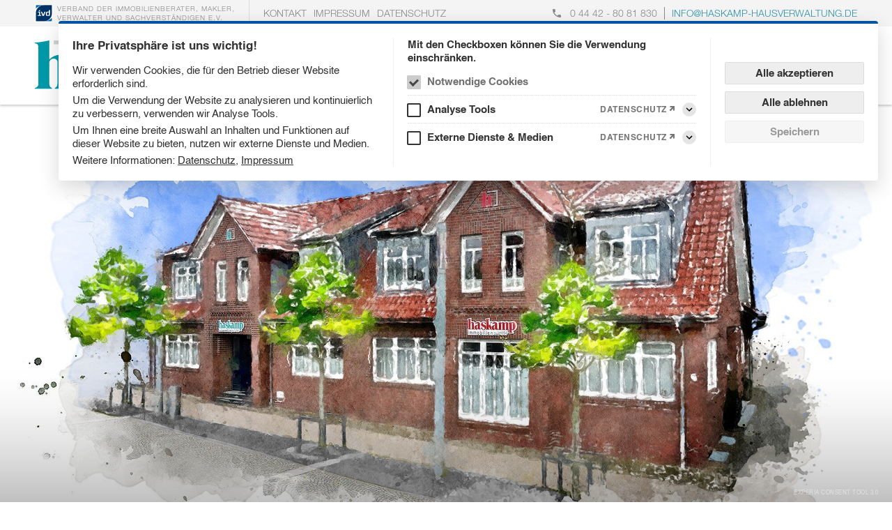

--- FILE ---
content_type: text/html; charset=UTF-8
request_url: https://www.haskamp-hausverwaltung.de/objektmanagement
body_size: 11329
content:
<!DOCTYPE html>
<html moznomarginboxes mozdisallowselectionprint class="pages-objekte-html">

<head>
  <meta http-equiv="Content-Type" content="text/html; charset=utf-8" />
  <meta name="viewport" content="width=device-width, initial-scale=1.0, user-scalable=no" />
  <link rel="shortcut icon" href="/css/images/favicon.ico?v=7" type="image/x-icon">
  <link rel="apple-touch-icon" sizes="180x180" href="/css/images/apple-touch-icon.png?v=7">
  <link rel="icon" type="image/png" sizes="32x32" href="/css/images/favicon-32x32.png?v=7">
  <link rel="icon" type="image/png" sizes="16x16" href="/css/images/favicon-16x16.png?v=7">
  
<!-- webmaster view helper -->

<meta name="google-site-verification" content="LXIhxBzKo3Lc5dYigkkljbHsdJiTOjXROl-DQh5iD-4"/>

<!-- no bing key -->

<!-- webmaster view helper end -->
<title>Haskamp Hausverwaltung Lohne - Wohnimmobilien, Gewerbeimmobilien, Mietimmobilien, Objektmanagement</title><meta name="description" content="Haskamp Hausverwaltung Lohne - Unser Ziel ist es, Ihre Immobilie(n) renditeorientiert zu bewirtschaften und sämtliche Angelegenheiten rund um Ihre Liegenschaften rechtssicher abzuwickeln. " >
<meta name="keywords" content="Wohnimmobilien, Gewerbeimmobilien, Mietimmobilien, Objektmanagement" >
<!-- js view helper-->
<!--dojo disabled-->
  <script>
    if (window.NodeList && !NodeList.prototype.forEach) {
      NodeList.prototype.forEach = function(callback, thisArg) {
        thisArg = thisArg || window;
        for (var i = 0; i < this.length; i++) {
          callback.call(thisArg, this[i], i, this)
        }
      }
    }
    if (window.HTMLCollection && !HTMLCollection.prototype.forEach) {
      HTMLCollection.prototype.forEach = function(callback, thisArg) {
        thisArg = thisArg || window;
        for (var i = 0; i < this.length; i++) {
          callback.call(thisArg, this[i], i, this)
        }
      }
    }

    function ready(fn) {
      if (document.readyState !== 'loading') {
        fn();
        return;
      }
      document.addEventListener('DOMContentLoaded', fn);
    }!(function(t, e, n) {
      q = function(o) {
        return this instanceof q ? e.push.apply(this, o && o.nodeType ? [o] : "" + o === o ? t.querySelectorAll(o) : n) : /^f/.test(typeof o) ? /c/.test(t.readyState) ? o() : q(t).on("DOMContentLoaded", o) : new q(o)
      }, q.prototype = q.fn = e, Object.assign(q.fn, {
        on(t, e) {
          return this.each((function(n) {
            n.addEventListener(t, e)
          }))
        },
        off(t, e) {
          return this.each((function(n) {
            n.removeEventListener(t, e)
          }))
        },
        each(t, e) {
          return this.forEach(t, e), this
        }
      })
    }(document, []));
    var ki = q;

    function isIframe() {
      try {
        return window.self !== window.top;
      } catch (e) {
        return true;
      }
    };

    function base64Encode(str) {
      return btoa(encodeURIComponent(str).replace(/%([0-9A-F]{2})/g, function toSolidBytes(match, p1) {
        return String.fromCharCode('0x' + p1);
      }));
    }

    function base64Decode(str) {
      return decodeURIComponent(atob(str).split('').map(function(c) {
        return '%' + ('00' + c.charCodeAt(0).toString(16)).slice(-2);
      }).join(''));
    }



    function getCookie(key) {
      var t = '; ' + document.cookie,
        i = t.split('; ' + key + '=');
      var result;
      try {
        result = JSON.parse(2 != i.length ? void 0 : i.pop().split(';').shift());
      } catch (e) {
        result = null;
      }
      return result;
    }

    function setCookie(key, value) {
      var s = new Date();
      s.setDate(s.getDate() + 365);
      var r = [
        key + '=' + (JSON.stringify(value) || ''),
        'expires=' + s.toUTCString(),
        'path=/',
        'SameSite=strict',
        'Secure',
      ];
      document.cookie = r.join(';');
      return getCookie(key);
    }

    function setSessionCookie(key, value) {
      var s = new Date();
      s.setDate(s.getDate() + 365);
      var r = [
        key + '=' + (JSON.stringify(value) || ''),
        'path=/',
        'SameSite=strict',
        'Secure',
      ];
      document.cookie = r.join(';');
      return getCookie(key);
    }

    var forcedColors = matchMedia('(forced-colors: active)');
    var moreContrast = matchMedia('(prefers-contrast: more)');

    function updateGlobalProperties() {
      document.documentElement.style.setProperty('--viewport-width', document.documentElement.clientWidth + 'px');
      document.documentElement.style.setProperty('--viewport-height', document.documentElement.clientHeight + 'px');
      var toolbar = document.querySelector('#tb-wrapper');
      if (toolbar) {
        document.documentElement.style.setProperty('--toolbar-height', toolbar.getBoundingClientRect().height + 'px');
      } else {
        document.documentElement.style.setProperty('--toolbar-height', '0px');
      }
      if (forcedColors.matches || moreContrast.matches || getCookie('high_contrast') || window.location.hostname.indexOf('wave.') > -1) {
        document.documentElement.classList.add('high-contrast');
        document.querySelectorAll('iframe').forEach(function(frame) {
          frame.contentWindow.postMessage('updateGlobalProperties');
        });
      }
      if (getCookie('high_contrast') === false && window.location.hostname.indexOf('wave.') == -1) {
        document.documentElement.classList.remove('high-contrast');
        document.querySelectorAll('iframe').forEach(function(frame) {
          frame.contentWindow.postMessage('updateGlobalProperties');
        });
      }

      var documentStyles = window.getComputedStyle(document.documentElement);
      if (documentStyles) {
        var breakpointDesktop = documentStyles.getPropertyValue('--breakpoint-desktop');
        if (breakpointDesktop !== undefined) {
          if (document.documentElement.clientWidth >= parseInt(breakpointDesktop) || document.documentElement.classList.contains('bp-desktop')) {
            document.querySelectorAll('iframe').forEach(function(frame) {
              frame.contentWindow.postMessage('breakpointDesktop');
            });
          } else {
            document.querySelectorAll('iframe').forEach(function(frame) {
              frame.contentWindow.postMessage('breakpointAuto');
            });
          }
        }
      }
    }
    window.addEventListener('load', function() {
      updateGlobalProperties()
    });
    window.addEventListener('resize', function() {
      updateGlobalProperties()
    });
    window.addEventListener('message', function(e) {
      if (e.data) {
        if (e.data == 'updateGlobalProperties') {
          updateGlobalProperties();
        }
        if (e.data == 'breakpointDesktop') {
          document.documentElement.classList.add('bp-desktop');
        }
        if (e.data == 'breakpointAuto') {
          document.documentElement.classList.remove('bp-desktop');
        }
      }
    });

    if (window.parent) {
      window.parent.postMessage('updateGlobalProperties', '*');
    }

    [forcedColors, moreContrast].forEach(function(media) {
      media.addListener(updateGlobalProperties);
    });



    function htmlSpecialChars(text) {
      var map = {
        '&': '&amp;',
        '<': '&lt;',
        '>': '&gt;',
        '"': '&quot;',
        "'": '&#039;'
      };
      return text.replace(/[&<>"']/g, function(m) {
        return map[m];
      });
    }

    function randomNumber(pMin, pMax) {
      pMin = Math.round(pMin || 0);
      pMax = Math.round(pMax || 100);
      if (pMax < pMin) {
        var t = pMin;
        pMin = pMax;
        pMax = t;
      }
      return Math.floor(Math.random() * (pMax + 1 - pMin) + pMin);
    }

    function randomString(length, pool) {
      pool = pool || ' !"#$%&\'()*+,-./0123456789:;<=>?@ABCDEFGHIJKLMNOPQRSTUVWXYZ[\]^_`abcdefghijklmnopqrstuvwxyz{|}';
      return htmlSpecialChars('x'.repeat(length).replace(/./g, function() {
        return pool[Math.floor(Math.random() * pool.length)];
      }));
    }

    function obfuscate(str) {
      var result = '';
      var parts = str.split('');
      parts.forEach(function(part) {
        // if (Math.random() < 0.5) {
        //   part = '<span>' + part + '</span>';
        // }
        // if (Math.random() < 0.5) {
        //   part = '<span>' + part + '<span aria-hidden="true">' + randomString(randomNumber(2, 4)) + '</span></span>';
        // }
        // if (Math.random() < 0.5) {
        //   part = part + '<!-- ' + randomString(randomNumber(2, 4)) + ' -->';
        // }
        result += '<span aria-hidden=\"true\">' + randomString(randomNumber(2, 4)) + '</span><!-- ' + randomString(randomNumber(2, 4)) + ' -->' + part;
      });
      return '<span class=\"obfuscated\">' + result + '</span>';
    }

    function trapFocus(wrapper, firstElement) {
      var traps = [];
      var trapid = wrapper.getAttribute('data-trap') || false;
      if (trapid) {
        traps = window.focusTraps[trapid] || traps;
      } else {
        trapid = randomString(16, '0123456789ABCDEFGHIJKLMNOPQRSTUVWXYZabcdefghijklmnopqrstuvwxyz');
        wrapper.setAttribute('data-trap', trapid);
      }
      if (traps.length == 0) {
        var endTrap = document.createElement('button');
        endTrap.setAttribute('aria-label', ' ');
        endTrap.setAttribute('aria-hidden', 'true');
        endTrap.classList.add('focus-trap');
        wrapper.appendChild(endTrap);
        traps.push(endTrap);
        var startTrap = document.createElement('button');
        startTrap.setAttribute('aria-label', ' ');
        startTrap.setAttribute('aria-hidden', 'true');
        startTrap.classList.add('focus-trap');
        traps.push(startTrap);
        if (firstElement) {
          firstElement.parentElement.insertBefore(startTrap, firstElement);
        } else {
          wrapper.insertBefore(startTrap, wrapper.firstChild);
        }
        startTrap.focus();
        traps.forEach(function(trap) {
          trap.addEventListener('focus', function(e) {
            firstElement = firstElement || Array.from(wrapper.querySelectorAll('a[href], button:not(.focus-trap), textarea, input, select, [tabindex]')).find(function(el) {
              el.focus();
              return document.activeElement === el && (el.getAttribute('tabindex') == null || parseInt(el.getAttribute('tabindex') || '-1') > 0);
            });
            if (firstElement) {
              firstElement.focus();
            }
          });
        });
        window.focusTraps[trapid] = traps;
      }
      return traps;
    }
    
    function releaseFocus(trapid, wrapper) {
      if (wrapper) {
        trapid = wrapper.getAttribute('data-trap') || trapid;
      }
      if (window.focusTraps[trapid]) {
        window.focusTraps[trapid].forEach(function(trap) {
          trap.remove();
        });
        delete window.focusTraps[trapid];
      }
    }

    function cosmosReport(error, url, line) {
      if (error !== 'Script error.' && url.length && line > 0) {
        var req = new XMLHttpRequest();
        req.open('GET', '/' + window.language + '/index/config?error=' + base64Encode(JSON.stringify({
          error: error,
          url: location.href,
          file: url,
          line: line,
        })), !0);
        req.send(null)
      }
    }

    function makeToggle(element) {
      if (element) {
        if (!element.hasAttribute('aria-expanded')) {
          element.setAttribute('aria-expanded', 'false');
        }
        if (!element.hasAttribute('aria-label')) {
          element.setAttribute('aria-label', (element.textContent || '').trim() || 'Open/close');
        }
        var toggleLabel = element.getAttribute('data-toggle-label') || false;
        element.addEventListener('click', function(e) {
          var expanded = (element.getAttribute('aria-expanded') || 'false').toLowerCase() !== 'false';
          var label = element.getAttribute('aria-label');
          if (toggleLabel) {
            element.setAttribute('aria-label', toggleLabel);
            toggleLabel = label;
          }
          element.setAttribute('aria-expanded', (!expanded).toString());
        });
      }
    }

    
    q(function() {
      updateGlobalProperties();
      q('a[href="#!"]').on('click', function(e) {
        e.preventDefault();
      });

      q('nav [aria-expanded]').on('click', function(e) {
        var element = e.currentTarget;
        var expanded = !(element.getAttribute('aria-expanded') == 'true');
        var popup = element.getAttribute('aria-haspopup');
        element.parentElement.children.forEach(function(element) {
          if (element.getAttribute('aria-expanded')) {
            element.setAttribute('aria-expanded', expanded);
          }
        });
        if (element.parentElement && element.parentElement.tagName == 'LI') {
          var sibling = element.parentElement.parentElement.firstElementChild;
          while (sibling) {
            if (sibling != element.parentElement) {
              sibling.children.forEach(function(child) {
                if (child.getAttribute('aria-expanded')) {
                  child.setAttribute('aria-expanded', 'false');
                }
              });
            }
            sibling = sibling.nextElementSibling;
          }
        }
        if (expanded && popup && element.nextElementSibling && element.nextElementSibling.getAttribute('role') == popup) {
          trapFocus(element.nextElementSibling, element);
        } else {
          releaseFocus(null, element.nextElementSibling);
        }
      });
      q('nav a[aria-current="page"]').each(function(element) {
        while (element.parentElement.tagName != 'NAV') {
          element = element.parentElement;
          element.classList.add('active-inside');
        }
      });
      q(':required:not([aria-required="true"])').each(function(element) {
        element.setAttribute('aria-required', 'true');
      });
      q('nav[role="navigation"] a:not([href="#!"])').on('click', function(e) {
        var element = e.target;
        while (element.parentElement && (element.parentElement.tagName == 'LI' || element.parentElement.tagName == 'UL')) {
          element = element.parentElement;
          if (element.previousElementSibling && element.previousElementSibling.tagName == 'BUTTON' && element.previousElementSibling.getAttribute('aria-expanded') == 'true') {
            element.previousElementSibling.setAttribute('aria-expanded', 'false');
          }
        }
      });
      q('.contrast_toggle, a[href="#contrast"], a[href="#kontrastmodus"]').on('click', function(e) {
        e.preventDefault();
        e.stopImmediatePropagation();
        setSessionCookie('high_contrast', !Boolean(document.documentElement.classList.contains('high-contrast')));
        updateGlobalProperties();
        return false;
      });
      q('[data-make="toggle"]').each(function(element) {
        makeToggle(element);
      });
      var pots = ['SubjectMatter', 'UserName', 'InquirySummary'];
      pots.forEach(function(pot) {
        var input = document.getElementById(pot);
        setTimeout(function() {
          if (input && input.value == pot) {
            input.value = '';
          }
        }, 500);
      });
    });
  </script>


  <script>
    window.iConfig = JSON.parse(base64Decode("[base64]"));
    window.language = "de";
    window.environment = "haskamphv";
    window.project = "haskamphv";
    window.cssImgUrl = "\/css\/images";
    window.controller = "pages";
    window.action = "show";
    window.type = null;
    window.today = "2026-01-18";
    window.focusTraps = {};
  </script>


  <style>
    html {
      --viewport-height: 100vh;
      --viewport-height: 100svh;
      --viewport-height: 100dvh;
      --viewport-width: 100vw;
      --toolbar-height: 0px;
    }

    @supports(height: 100dvh) {
      html {
        --viewport-height: 100dvh !important;
      }
    }

    html body {
      margin-top: var(--toolbar-height);
    }

    html body .obfuscated {
      user-select: none !important;
    }

    html body .obfuscated span[aria-hidden="true"] {
      display: inline-block !important;
      font-size: 0 !important;
      color: transparent !important;
      overflow: hidden !important;
      width: 0 !important;
      max-width: 0 !important;
      height: 0 !important;
      max-height: 0 !important;
      border: none !important;
      padding: 0 !important;
      margin: 0 !important;
      transform: none !important;
      opacity: 0 !important;
      background: transparent !important;
      position: absolute !important;
      z-index: -999999999 !important;
      pointer-events: none !important;
    }

    html body .obfuscated span:before,
    html body .obfuscated span:after {
      display: none !important;
    }

    form .vessel {
      position: absolute !important;
      top: -200vh !important;
      left: -200vw !important;
      display: none !important;
    }

    .vessel-stuck {
      padding: 40px 30px;
    }

    .vessel-stuck:before {
      content: '';
      display: block;
      width: 96px;
      height: 96px;
      margin-bottom: 40px;
      background-size: contain;
      background-image: url('[data-uri]');
      background-position: center;
      background-repeat: no-repeat;
    }

    @keyframes outline-blink {
      50% {
        outline-color: #ee3333;
      }
    }

    a.cms-error {
      outline: 2px solid transparent;
      outline-offset: 2px;
      animation: outline-blink 1s infinite;
    }

    .focus-trap,
    .focus-trap:focus,
    .visually-hidden-focusable:not(:focus):not(:focus-within),
    .visually-hidden {
      width: 1px !important;
      height: 1px !important;
      padding: 0 !important;
      margin: -1px !important;
      overflow: hidden !important;
      clip: rect(0, 0, 0, 0) !important;
      white-space: nowrap !important;
      border: 0 !important;
      outline: 0 !important;
    }

    .focus-trap,
    .focus-trap:focus,
    .visually-hidden-focusable:not(:focus):not(:focus-within):not(caption),
    .visually-hidden:not(caption) {
      position: absolute !important;
    }
  </style>


<script>window.consent_config={"timestamp":1762786199,"text":{"title":"Ihre Privatsph\u00e4re ist uns wichtig!","essentials":"Wir verwenden Cookies, die f\u00fcr den Betrieb dieser Website erforderlich sind.","analytics":"Um die Verwendung der Website zu analysieren und kontinuierlich zu verbessern, verwenden wir Analyse Tools.","media":"Um Ihnen eine breite Auswahl an Inhalten und Funktionen auf dieser Website zu bieten, nutzen wir externe Dienste und Medien."},"meta":{"more":"Weitere Informationen:","privacy":"Datenschutz","legal":"Impressum","cookies":"Cookies"},"howto":{"checkbox":"Mit den Checkboxen k\u00f6nnen Sie die Verwendung einschr\u00e4nken."},"button":{"open":"Consent-Tool \u00f6ffnen","toggle":"\u00d6ffnen\/Schlie\u00dfen","expand":"Aufklappen","collapse":"Einklappen","accept":"Alle akzeptieren","reject":"Alle ablehnen","save":"Speichern","close":"Schlie\u00dfen"},"checkbox":{"essentials":{"title":"Notwendige Cookies","desc":"Notwendige Cookies verwenden, die f\u00fcr den Betrieb dieser Website technisch erforderlich sind.","required":true},"analytics":{"title":"Analyse Tools","desc":"Analyse Tools automatisch ausf\u00fchren, um die Verwendung dieser Website zu analysieren und zu verbessern.","id":"analyse-tools","checkbox":{"google_analytics":{"title":"Google Tag Manager und Google Analytics","id":"google-analytics"}}},"media":{"title":"Externe Dienste & Medien","desc":"Externe Dienste & Medien automatisch laden, um einige Inhalte und Funktionen bereit zu stellen.","id":"externe-dienste-und-medien","checkbox":{"google_maps":{"title":"Google Maps","id":"google-maps"},"facilioo":{"title":"Facilioo","id":"facilioo"}}}},"url":{"recaptcha":"(\\\/\\\/www\\.google\\.com\\\/recaptcha\\\/api\\.js)","google_maps":"(\\\/\\\/maps\\.google\\.com\\\/)|(\\\/\\\/maps\\.googleapis\\.com\\\/)","youtube":"(\\\/\\\/www\\.youtube-nocookie\\.com\\\/)|(\\\/\\\/www\\.youtube\\.com\\\/iframe_api)","vimeo":"(\\\/\\\/player\\.vimeo\\.com\\\/)","matterport":"(\\\/\\\/my\\.matterport\\.com\\\/)","rapidmail":"(\\\/\\\/ta0dcad94\\.emailsys1a\\.net\\\/)","immowelt":"(\\\/\\\/homepagemodul\\.immowelt\\.de\\\/)","etermio":"(\\\/\\\/embed\\.etermio\\.com\\\/)","hr4you":"(\\\/\\\/.*?\\.hr4you\\.org\\\/)","smallchat":"(\\\/\\\/embed\\.small\\.chat\\\/)","fahrschulmanager":"(\\\/\\\/api\\.fahrschulmanager\\.de\\\/)","autoscout24":"(\\\/\\\/www\\.autoscout24\\.de\\\/)","salesforce":"(\\\/\\\/webto\\.salesforce\\.com\\\/)","bmirechner":"(\\\/\\\/www\\.bmi-rechner\\.net\\\/)","ogulo":"(\\\/\\\/developer\\.ogulo\\.com\\\/)","filecamp":"(\\\/\\\/.*?\\.filecamp\\.com\\\/)","google_docs_viewer":"(\\\/\\\/docs\\.google\\.com\\\/viewer)","identme":"(\\\/\\\/ident\\.me\\\/json)|(\\\/\\\/4.ident\\.me\\\/json)|(\\\/\\\/6.ident\\.me\\\/json)","facilioo":"(\\\/\\\/app\\.facilioo\\.de\\\/)"}};</script>

<link href="/libs/cookies/cookies5.css?v=56" media="screen" rel="stylesheet" type="text/css" />
<script type="text/javascript" src="/libs/cookies/cookies5.js?v=56"></script>


                        <script>
                            WebFontConfig = {
                                custom: {
                                families: ["HelveticaNeue:n3,n4,n7","MaterialDesignIcons:n4"],urls: ["/webfonts/fonts.min.css?v=11"]
                                        }
                            };
        
                            (function(d) {
                                var wf = d.createElement('script'), s = d.scripts[0];
                                wf.src = '/webfonts/webfontloader.min.js';
                                wf.async = true;
                                s.parentNode.insertBefore(wf, s);
                            })(document);
                        </script>
                    
<!-- js view helper end -->


  <link rel="stylesheet" href="/css/main.min.css?v=53">
  <script src="/css/main.min.js?v=53" type="text/javascript" defer="defer"></script>
  </head>

                                                                      
            
                                          

                                

        

  

        

  

  

  

        

  
                                                                                                                                

        
        
        
  

  <body class="tundra pages-objekte-body">
                <div id="wrapper">
        <div>
              <div class="c_section c_section_1">
      <div>
            <div class="head-wrapper">
      <div class="head">
        <div class="head-left">
          <div class="logo-plus"><img src="/css/images/v_ivd_logo.svg" alt="IVD"> Verband der Immobilienberater, Makler,<br>Verwalter und Sachverständigen e.V.</div>
        </div>
        <div class="head-middle">
          <div class="meta-nav">
            <nav class="nav nav_2">
              <!-- level2--><ul class="navigation">
<li>
<a data-url="/pages/show/kontakt"   href="/kontakt">Kontakt</a>
</li>
<li>
<a data-url="/pages/show/impressum"   href="/impressum">Impressum</a>
</li>
<li>
<a data-url="/pages/show/datenschutz"   href="/datenschutz">Datenschutz</a>
</li>
</ul>            </nav>
          </div>
        </div>
        <div class="head-right">
          <div class="address">
            <ul>
              <li class="phone"><span class="mdi"></span>0 44 42 - 80 81 830</li>
              <li class="email"><span class="mdi"></span><a href="mailto:info@haskamp-hausverwaltung.de">info@haskamp-hausverwaltung.de</a></li>
            </ul>
          </div>
          <!-- <div class="social">
            <ul>
              <li class="facebook"><a target="_blank" href="0"></a></li>
              <li class="instagram"><a target="_blank" href="0"></a></li>
            </ul>
          </div> -->
        </div>
      </div>
    </div>
        <div class="logo float_left">
      <a href="/"><img src="/css/images/logo.svg?v=2" onerror="if(!window.logo)this.src='/css/images/logo.png';window.logo = true;" alt="Haskamp Hausverwaltung GmbH Logo" /></a>
    </div>
        <nav class="nav nav_mobile active_glyphs_white active_bg_color_1">
      <input type="checkbox" id="nav_menu" style="display: none;">
      <label for="nav_menu"><span class="mdi"></span></label>
      <!-- level0-->      <div id="nav_active">
        <div>Objektmanagement</div>
      </div>
      <ul class="navigation">
<li>
<ul class="sub_navigation">
<li>
<a data-url="/pages/show/schadenmelden"   href="/schaden-melden">Schaden melden</a>
</li>
<li>
<a data-url="/pages/show/ueberuns"   href="/ueber-uns">Über uns</a>
</li>
<li>
<a data-url="#"   href="#">Leistungen</a>
<ul class="sub_navigation">
<li>
<a data-url="/pages/show/weg"   href="/weg-verwaltung">WEG-Verwaltung</a>
</li>
<li>
<a data-url="/pages/show/mieten"   href="/mietverwaltung">Mietverwaltung</a>
</li>
<li>
<a data-url="/pages/show/objekte" class="active"  href="/objektmanagement">Objektmanagement</a>
</li>
</ul>
</li>
<li>
<a data-url="/pages/show/referenzen"   href="/objekt-referenzen">Objekt-Referenzen</a>
</li>
<li>
<a data-url="https://www.haskamp-immobilien.de"   target ="_blank" href="https://www.haskamp-immobilien.de">Immobilien</a>
</li>
</ul>
</li>
<li>
<ul class="sub_navigation">
<li>
<a data-url="/pages/show/kontakt"   href="/kontakt">Kontakt</a>
</li>
<li>
<a data-url="/pages/show/impressum"   href="/impressum">Impressum</a>
</li>
<li>
<a data-url="/pages/show/datenschutz"   href="/datenschutz">Datenschutz</a>
</li>
</ul>
</li>
</ul>    </nav>
          <nav class="nav nav_1 horizontal float_right">
        <!-- level1--><ul class="navigation">
<li>
<a data-url="/pages/show/schadenmelden"   href="/schaden-melden">Schaden melden</a>
</li>
<li>
<a data-url="/pages/show/ueberuns"   href="/ueber-uns">Über uns</a>
</li>
<li>
<a data-url="#"   href="#">Leistungen</a>
<ul class="sub_navigation">
<li>
<a data-url="/pages/show/weg"   href="/weg-verwaltung">WEG-Verwaltung</a>
</li>
<li>
<a data-url="/pages/show/mieten"   href="/mietverwaltung">Mietverwaltung</a>
</li>
<li>
<a data-url="/pages/show/objekte" class="active"  href="/objektmanagement">Objektmanagement</a>
</li>
</ul>
</li>
<li>
<a data-url="/pages/show/referenzen"   href="/objekt-referenzen">Objekt-Referenzen</a>
</li>
<li>
<a data-url="https://www.haskamp-immobilien.de"   target ="_blank" href="https://www.haskamp-immobilien.de">Immobilien</a>
</li>
</ul>      </nav>
            </div>
    </div>
        <div class="c_section c_section_2">
      <div>
            <div class="slider fade">
              <div class="wrapper">
          <div class="canvas">
            <div class="images">
                                                                                  <div class="image">
                                            <div style="background-image: url(/templates/images/pages/16_17_3.jpg?v=1761057344);"></div>
                    </div>
                                                                        <div class="image">
                                            <div style="background-image: url(/templates/images/pages/16_18_3.jpg?v=1761057344);"></div>
                    </div>
                                                                        <div class="image">
                                            <div style="background-image: url(/templates/images/pages/16_19_3.jpg?v=1761057344);"></div>
                    </div>
                                                                                                                                                                                                                                      </div>
          </div>
                  </div>
          </div>
          </div>
    </div>
        <div class="c_section c_section_3">
      <div>
                <div class="view">
      <div class="t_wrapper">
                              <div class="t_txt t_txt_01">
          <div data-lcode="OBJEKTE_TEXT_01">
                        <div class="rtf2-output-wrapper"><div class="rtf2-output"><div class="rtf2-wrapper section-1 is-plain">
<div class="rtf2-box type-1 size-12">
<h3>Wir regeln das.</h3>
<h1>Infrastrukturelle Verwaltung von WEG- &amp; Mietimmobilien</h1>
<p>Sollte es in Ihrer Immobilie einmal "Außer Betrieb" heißen? Wir regeln das. Unsere guten Verbindungen zu Handwerkern helfen Ihnen, das Problem schnell und sauber zu beheben.</p>
<p>Und damit Ihre Immobilien ordentlich und gepflegt aussehen, schauen wir regelmäßig nach dem Rechten.</p>
<h2>Unsere Leistungen:</h2>
<ul>
<li>Abschluss von Hausmeisterverträgen &amp; Überwachung der Arbeiten</li>
<li>Optimierung von Versicherungsverträgen durch Abschluss von Rahmenverträgen mit den Versicherungsgesellschaften</li>
<li>Optimierung von Energielieferungs- und Versorgungsverträgen durch Abschluss von Rahmenverträgen mit den Energieversorgungsunternehmen</li>
</ul>
</div>
</div></div></div>          </div>
        </div>
            </div>    </div>
          </div>
    </div>
        <div class="c_section c_section_4">
      <div>
            <div class="footer-wrapper">
      <div class="footer">
        <div class="footer-left">
          <div class="address">
            <div class="company">Haskamp Hausverwaltung GmbH</div>
            <div class="columns">
              <div class="street">Rixheimer Platz 6 - 8</div>
              <div class="postcode_city">49393 Lohne</div>
              <div class="phone">0 44 42 - 80 81 830</div>
            </div>
          </div>
          <div class="address">
            <div class="email"><a href="mailto:info@haskamp-hausverwaltung.de">info@haskamp-hausverwaltung.de</a></div>
          </div>
        </div>
        <div class="footer-right">
          <div class="meta-nav">
            <nav class="nav nav_2">
              <!-- level2--><ul class="navigation">
<li>
<a data-url="/pages/show/kontakt"   href="/kontakt">Kontakt</a>
</li>
<li>
<a data-url="/pages/show/impressum"   href="/impressum">Impressum</a>
</li>
<li>
<a data-url="/pages/show/datenschutz"   href="/datenschutz">Datenschutz</a>
</li>
</ul>            </nav>
          </div>
          <!-- <div class="social">
            <ul>
              <li>
                <div class="social-label">Besuchen Sie uns auf:</div>
              </li>
              <li class="facebook"><a target="_blank" href="0"></a></li>
              <li class="instagram"><a target="_blank" href="0"></a></li>
            </ul>
          </div> -->
          <div class="ivd">
            <img src="/css/images/v_ivd_logo.svg" alt="IVD"> Verband der Immobilienberater, Makler, Verwalter und Sachverständigen e.V.
          </div>
        </div>
        <!-- 
        <div class="footer-right">
          <div>Bürozeiten</div>
          <div class="hours">
            Mo. - Fr. 08.30 - 13.00 Uhr<br>
Mo. - Fr. 14.00 - 17.30 Uhr          </div>
        </div>
        -->
      </div>
    </div>
    <script>
      // if (window.location.hash && window.location.hash.startsWith('#scr')) {
      //   var px = parseInt(window.location.hash.replace('#scr', ''));
      //   window.scrollTo(0, px);
      //   window.location.hash = '';
      // }
      document.querySelectorAll('.nav_1 .active').forEach(function(element) {
        if (element.parentNode.parentNode.previousElementSibling) {
          if (element.parentNode.parentNode.previousElementSibling.classList) {
            element.parentNode.parentNode.previousElementSibling.classList.add('active');
          } else {
            element.parentNode.parentNode.previousElementSibling.className += ' ' + 'active';
          }
        }
      });
    </script>
          </div>
    </div>
            </div>
      </div>
        <script>
      function supportsWebp() {
        var elem = document.createElement('canvas');
        if (!!(elem.getContext && elem.getContext('2d'))) {
          return elem.toDataURL('image/webp').indexOf('data:image/webp') == 0;
        } else {
          return false;
        }
      }
      if (supportsWebp()) {
        document.querySelectorAll('img[src*="16_17_3.jpg"]').forEach(function(image) {
          image.src = '/css/images/start_slider_2025.webp';
        });
        document.querySelectorAll('div[style*="16_17_3.jpg"]').forEach(function(div) {
          div.style.backgroundImage = 'url(/css/images/start_slider_2025.webp)';
        });
      }
      var facilioo = document.getElementById('facilioo');
      if (facilioo) {
        window.addEventListener('message', function(event) {
          if (event.data.hasOwnProperty('FrameHeight')) {
            facilioo.height = event.data.FrameHeight + 200;
          }
        });
        facilioo.addEventListener('load', function() {
          facilioo.contentWindow.postMessage('FrameHeight', '*');
        });
        // window.addEventListener('resize', function() {
        //   facilioo.contentWindow.postMessage('FrameHeight', '*');
        // });
      }
    </script>
  </body>

</html>

--- FILE ---
content_type: text/css
request_url: https://www.haskamp-hausverwaltung.de/css/main.min.css?v=53
body_size: 36204
content:
.mdi-rotate-45:before{-webkit-transform:rotate(45deg);-ms-transform:rotate(45deg);transform:rotate(45deg)}.mdi-rotate-90:before{-webkit-transform:rotate(90deg);-ms-transform:rotate(90deg);transform:rotate(90deg)}.mdi-rotate-135:before{-webkit-transform:rotate(135deg);-ms-transform:rotate(135deg);transform:rotate(135deg)}.mdi-rotate-180:before{-webkit-transform:rotate(180deg);-ms-transform:rotate(180deg);transform:rotate(180deg)}.mdi-rotate-225:before{-webkit-transform:rotate(225deg);-ms-transform:rotate(225deg);transform:rotate(225deg)}.mdi-rotate-270:before{-webkit-transform:rotate(270deg);-ms-transform:rotate(270deg);transform:rotate(270deg)}.mdi-rotate-315:before{-webkit-transform:rotate(315deg);-ms-transform:rotate(315deg);transform:rotate(315deg)}.mdi-flip-h:before{-webkit-transform:scaleX(-1);transform:scaleX(-1)}.mdi-flip-v:before{-webkit-transform:scaleY(-1);transform:scaleY(-1)}.mdi-spin:before{-webkit-animation:mdi-spin 2s infinite linear;animation:mdi-spin 2s infinite linear}@-webkit-keyframes mdi-spin{0%{-webkit-transform:rotate(0deg);transform:rotate(0deg)}100%{-webkit-transform:rotate(359deg);transform:rotate(359deg)}}@keyframes mdi-spin{0%{-webkit-transform:rotate(0deg);transform:rotate(0deg)}100%{-webkit-transform:rotate(359deg);transform:rotate(359deg)}}.mdi:before,.mdi-set{font-family:'MaterialDesignIcons', 'Material Design Icons', monospace;font-weight:normal;font-style:normal;text-transform:none;letter-spacing:normal;word-wrap:normal;white-space:nowrap;direction:ltr;text-rendering:auto;-webkit-font-smoothing:antialiased;font-feature-settings:'liga';overflow:hidden;text-align:center;color:inherit;vertical-align:bottom;-webkit-mask-size:contain;mask-size:contain;display:inline-block;opacity:0;transition:opacity 0.2s ease-in-out;-webkit-mask-repeat:no-repeat;mask-repeat:no-repeat;-webkit-mask-position:center;mask-position:center;pointer-events:none}html.wf-materialdesignicons-n4-active .mdi:before,html.wf-materialdesignicons-n4-active .mdi-set{opacity:1}.mdi-blank::before{content:'\F68C';visibility:hidden}.css-version-3{visibility:visible}.mdi-rotate-45:before{-webkit-transform:rotate(45deg);-ms-transform:rotate(45deg);transform:rotate(45deg)}.mdi-rotate-90:before{-webkit-transform:rotate(90deg);-ms-transform:rotate(90deg);transform:rotate(90deg)}.mdi-rotate-135:before{-webkit-transform:rotate(135deg);-ms-transform:rotate(135deg);transform:rotate(135deg)}.mdi-rotate-180:before{-webkit-transform:rotate(180deg);-ms-transform:rotate(180deg);transform:rotate(180deg)}.mdi-rotate-225:before{-webkit-transform:rotate(225deg);-ms-transform:rotate(225deg);transform:rotate(225deg)}.mdi-rotate-270:before{-webkit-transform:rotate(270deg);-ms-transform:rotate(270deg);transform:rotate(270deg)}.mdi-rotate-315:before{-webkit-transform:rotate(315deg);-ms-transform:rotate(315deg);transform:rotate(315deg)}.mdi-flip-h:before{-webkit-transform:scaleX(-1);transform:scaleX(-1)}.mdi-flip-v:before{-webkit-transform:scaleY(-1);transform:scaleY(-1)}html{--breakpoint-desktop: 1280px}.color-invert{color:#f4f4f4}.rtf2-output-wrapper>img,.rtf2-output-wrapper .rtf2-box>img,#tinymce>img,#tinymce .rtf2-box>img{border:1px solid #ddd}.rtf2-output-wrapper h3,#tinymce h3{text-transform:uppercase}.rtf2-box.type-3 h1,.rtf2-box.type-3 h2,.rtf2-box.type-3 h3,.rtf2-box.type-3 p{color:#fff}.rtf2-box.type-3 h1:last-child,.rtf2-box.type-3 h2:last-child,.rtf2-box.type-3 h3:last-child,.rtf2-box.type-3 p:last-child{margin-bottom:0 !important}.rtf2-wrapper.class-headline-box{padding-top:0 !important}.rtf2-wrapper.class-headline-box .rtf2-box.type-3.size-12:first-child{padding-left:0;padding-right:0;z-index:1}.rtf2-wrapper.class-headline-box .rtf2-box.type-3.size-12:first-child h1,.rtf2-wrapper.class-headline-box .rtf2-box.type-3.size-12:first-child h2,.rtf2-wrapper.class-headline-box .rtf2-box.type-3.size-12:first-child h3{text-transform:uppercase}.rtf2-wrapper.class-headline-box .rtf2-box.type-3.size-12:first-child:before{content:'';display:block;z-index:-1;width:100vw;height:100%;position:absolute;top:0 !important;bottom:auto !important;right:auto !important;left:50% !important;transform:translateX(-50%);border:none !important;background-color:#3294aa}.rtf2-wrapper.class-services-layout{padding-bottom:0 !important}.rtf2-wrapper.class-services-layout .rtf2-box.type-2{background-color:rgba(0,0,0,0.03)}@media all and (min-width: 960px){.rtf2-wrapper.class-services-layout.class-headline-box .rtf2-box.type-3.size-12:first-child ~ .rtf2-box.type-2{margin-bottom:0;margin-top:-20px}}@media all{body{overflow-y:scroll}*,*:before,*:after{box-sizing:border-box !important;-webkit-tap-highlight-color:rgba(0,0,0,0);-webkit-tap-highlight-color:transparent}.ym-clearfix:before,.ym-clearfix:after,.cf:before,.cf:after{content:' ';display:table}.ym-clearfix:after,.cf:after{clear:both}.none{display:none !important}/*! normalize.css v8.0.1 | MIT License | github.com/necolas/normalize.css */html{line-height:1.15;-webkit-text-size-adjust:100%}body{margin:0}main{display:block}h1{font-size:2em;margin:0.67em 0}hr{box-sizing:content-box;height:0;overflow:visible}pre{font-family:monospace, monospace;font-size:1em}a{background-color:transparent}abbr[title]{border-bottom:none;text-decoration:underline;text-decoration:underline dotted}b,strong{font-weight:bolder}code,kbd,samp{font-family:monospace, monospace;font-size:1em}small{font-size:80%}sub,sup{font-size:75%;line-height:0;position:relative;vertical-align:baseline}sub{bottom:-0.25em}sup{top:-0.5em}img{border-style:none}button,input,optgroup,select,textarea{font-family:inherit;font-size:100%;line-height:1.15;margin:0}button,input{overflow:visible}button,select{text-transform:none}button,[type='button'],[type='reset'],[type='submit']{-webkit-appearance:button}button::-moz-focus-inner,[type='button']::-moz-focus-inner,[type='reset']::-moz-focus-inner,[type='submit']::-moz-focus-inner{border-style:none;padding:0}button:-moz-focusring,[type='button']:-moz-focusring,[type='reset']:-moz-focusring,[type='submit']:-moz-focusring{outline:1px dotted ButtonText}fieldset{padding:0.35em 0.75em 0.625em}legend{box-sizing:border-box;color:inherit;display:table;max-width:100%;padding:0;white-space:normal}progress{vertical-align:baseline}textarea{overflow:auto}[type='checkbox'],[type='radio']{box-sizing:border-box;padding:0}[type='number']::-webkit-inner-spin-button,[type='number']::-webkit-outer-spin-button{height:auto}[type='search']{-webkit-appearance:textfield;outline-offset:-2px}[type='search']::-webkit-search-decoration{-webkit-appearance:none}::-webkit-file-upload-button{-webkit-appearance:button;font:inherit}details{display:block}summary{display:list-item}template{display:none}[hidden]{display:none}}@media all{.slick-slider{position:relative;display:block;box-sizing:border-box;-webkit-touch-callout:none;-webkit-user-select:none;-khtml-user-select:none;-moz-user-select:none;-ms-user-select:none;user-select:none;-ms-touch-action:pan-y;touch-action:pan-y;-webkit-tap-highlight-color:transparent}.slick-list{position:relative;overflow:hidden;display:block;margin:0;padding:0}.slick-list:focus{outline:none}.slick-list.dragging{cursor:pointer;cursor:hand}.slick-slider .slick-track,.slick-slider .slick-list{-webkit-transform:translate3d(0, 0, 0);-moz-transform:translate3d(0, 0, 0);-ms-transform:translate3d(0, 0, 0);-o-transform:translate3d(0, 0, 0);transform:translate3d(0, 0, 0)}.slick-track{position:relative;left:0;top:0;display:block;margin-left:auto;margin-right:auto}.slick-track:before,.slick-track:after{content:"";display:table}.slick-track:after{clear:both}.slick-loading .slick-track{visibility:hidden}.slick-slide{float:left;height:100%;min-height:1px;display:none}[dir="rtl"] .slick-slide{float:right}.slick-slide img{display:block}.slick-slide.slick-loading img{display:none}.slick-slide.dragging img{pointer-events:none}.slick-initialized .slick-slide{display:block}.slick-loading .slick-slide{visibility:hidden}.slick-vertical .slick-slide{display:block;height:auto;border:1px solid transparent}.slick-arrow.slick-hidden{display:none}.chocolat-zoomable.chocolat-zoomed{cursor:zoom-out}.chocolat-open{overflow:hidden}.chocolat-overlay{height:100%;width:100%;position:fixed;left:0;top:0;z-index:10;background-color:#fff;display:none;opacity:0.8}.chocolat-wrapper{height:100%;width:100%;position:fixed;display:none;left:0;top:0;z-index:16;color:#fff}.chocolat-zoomable .chocolat-img{cursor:zoom-in}.chocolat-loader{height:32px;width:32px;position:absolute;left:50%;top:50%;margin-left:-16px;margin-top:-16px;z-index:11;background:url(images/loader.gif);display:none}.chocolat-content{position:fixed;width:0px;height:0px;left:50%;top:50%;z-index:14;text-align:left}.chocolat-content .chocolat-img{position:absolute;width:100%;height:100%}.chocolat-wrapper .chocolat-left{position:absolute;left:0;width:50px;height:100px;top:50%;margin-top:-50px;cursor:pointer;background:url(images/left.png) 50% 50% no-repeat;z-index:17;display:none}.chocolat-wrapper .chocolat-right{position:absolute;right:0;width:50px;height:100px;top:50%;margin-top:-50px;cursor:pointer;background:url(images/right.png) 50% 50% no-repeat;z-index:17;display:none}.chocolat-wrapper .chocolat-right.active{display:block}.chocolat-wrapper .chocolat-left.active{display:block}.chocolat-wrapper .chocolat-top{position:absolute;top:0px;right:0;left:0;line-height:50px;height:50px;overflow:hidden;z-index:17;margin-bottom:10px}.chocolat-wrapper .chocolat-close{width:50px;height:50px;cursor:pointer;position:absolute;top:0;right:0;background:url(images/close.png) 50% 50% no-repeat}.chocolat-wrapper .chocolat-bottom{position:absolute;bottom:0;left:0;right:0;line-height:40px;height:40px;font-size:12px;z-index:17;padding-left:15px;padding-right:15px;background:rgba(0,0,0,0.2);text-align:right;margin-top:10px}.chocolat-wrapper .chocolat-set-title{display:inline-block;padding-right:15px;line-height:1;border-right:1px solid rgba(255,255,255,0.3)}.chocolat-wrapper .chocolat-pagination{float:right;display:inline-block;padding-left:15px;padding-right:15px;margin-right:15px}.chocolat-wrapper .chocolat-fullscreen{width:16px;height:40px;background:url(images/fullscreen.png) 50% 50% no-repeat;display:block;margin:auto;cursor:pointer;float:right}.chocolat-wrapper .chocolat-description{display:inline-block;float:left}body.chocolat-open>.chocolat-overlay{z-index:15}body.chocolat-open>.chocolat-loader{z-index:15}body.chocolat-open>.chocolat-content{z-index:17}.chocolat-in-container .chocolat-wrapper,.chocolat-in-container .chocolat-content,.chocolat-in-container .chocolat-overlay{position:absolute}.chocolat-in-container{position:relative}div.pp_default .pp_top,div.pp_default .pp_top .pp_middle,div.pp_default .pp_top .pp_left,div.pp_default .pp_top .pp_right,div.pp_default .pp_bottom,div.pp_default .pp_bottom .pp_left,div.pp_default .pp_bottom .pp_middle,div.pp_default .pp_bottom .pp_right{height:13px}div.pp_default .pp_top .pp_left{background:url(images/sprite.png) -78px -93px no-repeat}div.pp_default .pp_top .pp_middle{background:url(images/sprite_x.png) top left repeat-x}div.pp_default .pp_top .pp_right{background:url(images/sprite.png) -112px -93px no-repeat}div.pp_default .pp_content .ppt{color:#f8f8f8}div.pp_default .pp_content_container .pp_left{background:url(images/sprite_y.png) -7px 0 repeat-y;padding-left:13px}div.pp_default .pp_content_container .pp_right{background:url(images/sprite_y.png) top right repeat-y;padding-right:13px}div.pp_default .pp_content{background-color:#fff}div.pp_default .pp_next:hover{background:url(images/sprite_next.png) center right no-repeat;cursor:pointer}div.pp_default .pp_previous:hover{background:url(images/sprite_prev.png) center left no-repeat;cursor:pointer}div.pp_default .pp_expand{background:url(images/sprite.png) 0 -29px no-repeat;cursor:pointer;width:28px;height:28px}div.pp_default .pp_expand:hover{background:url(images/sprite.png) 0 -56px no-repeat;cursor:pointer}div.pp_default .pp_contract{background:url(images/sprite.png) 0 -84px no-repeat;cursor:pointer;width:28px;height:28px}div.pp_default .pp_contract:hover{background:url(images/sprite.png) 0 -113px no-repeat;cursor:pointer}div.pp_default .pp_close{width:30px;height:30px;background:url(images/sprite.png) 2px 1px no-repeat;cursor:pointer}div.pp_default #pp_full_res .pp_inline{color:#000}div.pp_default .pp_gallery ul li a{background:url(images/default_thumb.png) center center #f8f8f8;border:1px solid #aaa}div.pp_default .pp_gallery ul li a:hover,div.pp_default .pp_gallery ul li.selected a{border-color:#fff}div.pp_default .pp_social{margin-top:7px}div.pp_default .pp_gallery a.pp_arrow_previous,div.pp_default .pp_gallery a.pp_arrow_next{position:static;left:auto}div.pp_default .pp_nav .pp_play,div.pp_default .pp_nav .pp_pause{background:url(images/sprite.png) -51px 1px no-repeat;height:30px;width:30px}div.pp_default .pp_nav .pp_pause{background-position:-51px -29px}div.pp_default .pp_details{position:relative}div.pp_default a.pp_arrow_previous,div.pp_default a.pp_arrow_next{background:url(images/sprite.png) -31px -3px no-repeat;height:20px;margin:4px 0 0 0;width:20px}div.pp_default a.pp_arrow_next{left:52px;background-position:-82px -3px}div.pp_default .pp_content_container .pp_details{margin-top:5px}div.pp_default .pp_nav{clear:none;height:30px;width:110px;position:relative}div.pp_default .pp_nav .currentTextHolder{font-family:Georgia;font-style:italic;color:#999;font-size:11px;left:75px;line-height:25px;margin:0;padding:0 0 0 10px;position:absolute;top:2px}div.pp_default .pp_close:hover,div.pp_default .pp_nav .pp_play:hover,div.pp_default .pp_nav .pp_pause:hover,div.pp_default .pp_arrow_next:hover,div.pp_default .pp_arrow_previous:hover{opacity:0.7}div.pp_default .pp_description{font-size:11px;font-weight:bold;line-height:14px;margin:5px 50px 5px 0}div.pp_default .pp_bottom .pp_left{background:url(images/sprite.png) -78px -127px no-repeat}div.pp_default .pp_bottom .pp_middle{background:url(images/sprite_x.png) bottom left repeat-x}div.pp_default .pp_bottom .pp_right{background:url(images/sprite.png) -112px -127px no-repeat}div.pp_default .pp_loaderIcon{background:url(images/loader.gif) center center no-repeat}div.pp_pic_holder a:focus{outline:none}div.pp_overlay{background:#000;display:none;left:0;position:absolute;top:0;width:100%;z-index:9500}div.pp_pic_holder{display:none;position:absolute;width:100px;z-index:10000}.pp_top{height:20px;position:relative}* html .pp_top{padding:0 20px}.pp_top .pp_left{height:20px;left:0;position:absolute;width:20px}.pp_top .pp_middle{height:20px;left:20px;position:absolute;right:20px}* html .pp_top .pp_middle{left:0;position:static}.pp_top .pp_right{height:20px;left:auto;position:absolute;right:0;top:0;width:20px}.pp_content{height:40px;min-width:40px}* html .pp_content{width:40px}.pp_fade{display:none}.pp_content_container{position:relative;text-align:left;width:100%}.pp_content_container .pp_left{padding-left:20px}.pp_content_container .pp_right{padding-right:20px}.pp_content_container .pp_details{float:left;margin:10px 0 2px 0}.pp_description{display:none;margin:0}.pp_social{float:left;margin:0}.pp_social .facebook{float:left;margin-left:5px;width:55px;overflow:hidden}.pp_social .twitter{float:left}.pp_nav{clear:right;float:left;margin:3px 10px 0 0}.pp_nav p{float:left;margin:2px 4px;white-space:nowrap}.pp_nav .pp_play,.pp_nav .pp_pause{float:left;margin-right:4px;text-indent:-10000px}a.pp_arrow_previous,a.pp_arrow_next{display:block;float:left;height:15px;margin-top:3px;overflow:hidden;text-indent:-10000px;width:14px}.pp_hoverContainer{position:absolute;top:0;width:100%;z-index:2000}.pp_gallery{display:none;left:50%;margin-top:-50px;position:absolute;z-index:10000}.pp_gallery div{float:left;overflow:hidden;position:relative}.pp_gallery ul{float:left;height:35px;margin:0 0 0 5px;padding:0;position:relative;white-space:nowrap}.pp_gallery ul a{border:1px #000 solid;border:1px rgba(0,0,0,0.5) solid;display:block;float:left;height:33px;overflow:hidden}.pp_gallery ul a:hover,.pp_gallery li.selected a{border-color:#fff}.pp_gallery ul a img{border:0}.pp_gallery li{display:block;float:left;margin:0 5px 0 0;padding:0}.pp_gallery li.default a{background:url(../images/prettyPhoto/facebook/default_thumbnail.gif) 0 0 no-repeat;display:block;height:33px;width:50px}.pp_gallery li.default a img{display:none}.pp_gallery .pp_arrow_previous,.pp_gallery .pp_arrow_next{margin-top:7px !important}a.pp_next{background:url(../images/prettyPhoto/light_rounded/btnNext.png) 10000px 10000px no-repeat;display:block;float:right;height:100%;text-indent:-10000px;width:49%}a.pp_previous{background:url(../images/prettyPhoto/light_rounded/btnNext.png) 10000px 10000px no-repeat;display:block;float:left;height:100%;text-indent:-10000px;width:49%}a.pp_expand,a.pp_contract{cursor:pointer;display:none;height:20px;position:absolute;right:30px;text-indent:-10000px;top:10px;width:20px;z-index:20000}a.pp_close{position:absolute;right:0;top:0;display:block;line-height:22px;text-indent:-10000px}.pp_bottom{height:20px;position:relative}* html .pp_bottom{padding:0 20px}.pp_bottom .pp_left{height:20px;left:0;position:absolute;width:20px}.pp_bottom .pp_middle{height:20px;left:20px;position:absolute;right:20px}* html .pp_bottom .pp_middle{left:0;position:static}.pp_bottom .pp_right{height:20px;left:auto;position:absolute;right:0;top:0;width:20px}.pp_loaderIcon{display:block;height:24px;left:50%;margin:-12px 0 0 -12px;position:absolute;top:50%;width:24px}#pp_full_res{line-height:1 !important}#pp_full_res .pp_inline{text-align:left}#pp_full_res .pp_inline p{margin:0 0 15px 0}div.ppt{color:#fff;display:none;font-size:17px;margin:0 0 5px 15px;z-index:9999}#wrapper:before,#wrapper:after{content:' ';display:table}#wrapper:after{clear:both}}@media all{.c_section{max-width:100%;position:relative}.c_section:before,.c_section:after{content:' ';display:table}.c_section:after{clear:both}.c_section>div{max-width:1200px;margin:0 auto}.c_section.c_section_1{z-index:1}}@media all{.logo img{display:block;max-width:100%}.logo.float_left{float:left}.logo.float_right{float:right}}@media all{.social ul,.social ul li,.social li,.social li li{list-style-type:none;margin:0;padding:0;display:block}.social ul li{padding:2px}.social ul li a{display:block;width:20px;height:20px;background-position:center}.social .social-label{display:none}.social.label .social-label{display:block}.social.round a{border-radius:50%;overflow:hidden}.social.rounded_square a{border-radius:2px;overflow:hidden}.social.bg_white a{background-color:#fff}.social.bg_gray a{background-color:#ccc}.social.bg_black a{background-color:#444}.social.bg_color_1 a{background-color:#3294aa}.social.bg_color_2 a{background-color:#f19a4e}.social.bg_color_3 a{background-color:#e8d687}.social.bg_color_4 a{background-color:#afb8ba}.social.bg_color_5 a{background-color:#4fa89c}.social.glyph_white .facebook a{background-image:url(images/social/facebook_white.png);background-image:url(images/social/facebook_white.svg),linear-gradient(transparent, transparent)}.social.glyph_white .twitter a{background-image:url(images/social/twitter_white.png);background-image:url(images/social/twitter_white.svg),linear-gradient(transparent, transparent)}.social.glyph_white .google a{background-image:url(images/social/google_white.png);background-image:url(images/social/google_white.svg),linear-gradient(transparent, transparent)}.social.glyph_white .youtube a{background-image:url(images/social/youtube_white.png);background-image:url(images/social/youtube_white.svg),linear-gradient(transparent, transparent)}.social.glyph_white .instagram a{background-image:url(images/social/instagram_white.png);background-image:url(images/social/instagram_white.svg),linear-gradient(transparent, transparent)}.social.glyph_white .blogger a{background-image:url(images/social/blogger_white.png);background-image:url(images/social/blogger_white.svg),linear-gradient(transparent, transparent)}.social.glyph_white .tripadvisor a{background-image:url(images/social/tripadvisor_white.png);background-image:url(images/social/tripadvisor_white.svg),linear-gradient(transparent, transparent)}.social.glyph_white .pinterest a{background-image:url(images/social/pinterest_white.png);background-image:url(images/social/pinterest_white.svg),linear-gradient(transparent, transparent)}.social.glyph_gray .facebook a{background-image:url(images/social/facebook_gray.png);background-image:url(images/social/facebook_gray.svg),linear-gradient(transparent, transparent)}.social.glyph_gray .twitter a{background-image:url(images/social/twitter_gray.png);background-image:url(images/social/twitter_gray.svg),linear-gradient(transparent, transparent)}.social.glyph_gray .google a{background-image:url(images/social/google_gray.png);background-image:url(images/social/google_gray.svg),linear-gradient(transparent, transparent)}.social.glyph_gray .youtube a{background-image:url(images/social/youtube_gray.png);background-image:url(images/social/youtube_gray.svg),linear-gradient(transparent, transparent)}.social.glyph_gray .instagram a{background-image:url(images/social/instagram_gray.png);background-image:url(images/social/instagram_gray.svg),linear-gradient(transparent, transparent)}.social.glyph_gray .blogger a{background-image:url(images/social/blogger_gray.png);background-image:url(images/social/blogger_gray.svg),linear-gradient(transparent, transparent)}.social.glyph_gray .tripadvisor a{background-image:url(images/social/tripadvisor_gray.png);background-image:url(images/social/tripadvisor_gray.svg),linear-gradient(transparent, transparent)}.social.glyph_gray .pinterest a{background-image:url(images/social/pinterest_gray.png);background-image:url(images/social/pinterest_gray.svg),linear-gradient(transparent, transparent)}.social.glyph_black .facebook a{background-image:url(images/social/facebook_black.png);background-image:url(images/social/facebook_black.svg),linear-gradient(transparent, transparent)}.social.glyph_black .twitter a{background-image:url(images/social/twitter_black.png);background-image:url(images/social/twitter_black.svg),linear-gradient(transparent, transparent)}.social.glyph_black .google a{background-image:url(images/social/google_black.png);background-image:url(images/social/google_black.svg),linear-gradient(transparent, transparent)}.social.glyph_black .youtube a{background-image:url(images/social/youtube_black.png);background-image:url(images/social/youtube_black.svg),linear-gradient(transparent, transparent)}.social.glyph_black .instagram a{background-image:url(images/social/instagram_black.png);background-image:url(images/social/instagram_black.svg),linear-gradient(transparent, transparent)}.social.glyph_black .blogger a{background-image:url(images/social/blogger_black.png);background-image:url(images/social/blogger_black.svg),linear-gradient(transparent, transparent)}.social.glyph_black .tripadvisor a{background-image:url(images/social/tripadvisor_black.png);background-image:url(images/social/tripadvisor_black.svg),linear-gradient(transparent, transparent)}.social.glyph_black .pinterest a{background-image:url(images/social/pinterest_black.png);background-image:url(images/social/pinterest_black.svg),linear-gradient(transparent, transparent)}.social.horizontal ul:before,.social.horizontal ul:after{content:' ';display:table}.social.horizontal ul:after{clear:both}.social.horizontal li{float:left;margin-right:4px}.social.float_left{float:left}.social.float_right{float:right}.social.horizontal.float_right li{margin-right:0;margin-left:4px}.social.vertical li{float:left;clear:both}}@media all{.nav.nav_1>ul>li>ul,.nav.nav_2>ul>li>ul,.nav.nav_3>ul>li>ul,.nav.nav_4>ul>li>ul,.nav.nav_5>ul>li>ul{display:none}.nav.nav_1>ul>li,.nav.nav_2>ul>li,.nav.nav_3>ul>li,.nav.nav_4>ul>li,.nav.nav_5>ul>li{position:relative}.nav.nav_1>ul>li li,.nav.nav_2>ul>li li,.nav.nav_3>ul>li li,.nav.nav_4>ul>li li,.nav.nav_5>ul>li li{padding:0}.nav.nav_1>ul>li:hover>ul,.nav.nav_2>ul>li:hover>ul,.nav.nav_3>ul>li:hover>ul,.nav.nav_4>ul>li:hover>ul,.nav.nav_5>ul>li:hover>ul{box-shadow:0 2px 3px rgba(0,0,0,0.2);display:block;position:absolute;top:100%;left:50%;transform:translate(-50%);min-width:100%}.nav.nav_1>ul>li:hover>ul li,.nav.nav_2>ul>li:hover>ul li,.nav.nav_3>ul>li:hover>ul li,.nav.nav_4>ul>li:hover>ul li,.nav.nav_5>ul>li:hover>ul li{display:block;float:none;width:100%}.nav.nav_1>ul>li:hover>ul li>ul li,.nav.nav_2>ul>li:hover>ul li>ul li,.nav.nav_3>ul>li:hover>ul li>ul li,.nav.nav_4>ul>li:hover>ul li>ul li,.nav.nav_5>ul>li:hover>ul li>ul li{text-indent:10px}.nav ul,.nav ul li,.nav li,.nav li li{list-style-type:none;margin:0;padding:0;display:block}.nav .label .mdi,.nav .label .mdi:before,.nav label .mdi,.nav label .mdi:before{display:block;width:32px;height:32px;line-height:32px;text-align:center;content:"\F35C";float:right;cursor:pointer}.nav .label .mdi,.nav .label .mdi:before{content:"\F141";float:left;margin-right:10px}.nav.nav_mobile{display:none}.nav #nav_back,.nav #nav_active,.nav a{display:block;line-height:32px;padding:0 10px;color:#444;position:relative;transition:all 0.2s ease-in-out;text-decoration:none}.nav a:hover{text-decoration:none}.nav.horizontal ul:before,.nav.horizontal ul:after{content:' ';display:table}.nav.horizontal ul:after{clear:both}.nav.horizontal li{float:left}.nav.fixed_width ul,.nav.dynamic_width ul{display:table;width:100%}.nav.fixed_width ul:before,.nav.fixed_width ul:after,.nav.dynamic_width ul:before,.nav.dynamic_width ul:after{content:none}.nav.fixed_width li,.nav.dynamic_width li{display:table-cell;float:none !important}.nav.fixed_width a,.nav.dynamic_width a{text-align:center}.nav.fixed_width ul{table-layout:fixed}.nav.float_left{float:left}.nav.float_right{float:right}.nav.vertical ul{width:100%}.nav.vertical ul:before,.nav.vertical ul:after{content:' ';display:table}.nav.vertical ul:after{clear:both}.nav.vertical li{float:left;width:100%;clear:both}.nav.meta_1 ul:before,.nav.meta_1 ul:after,.nav.meta_2 ul:before,.nav.meta_2 ul:after{content:' ';display:table}.nav.meta_1 ul:after,.nav.meta_2 ul:after{clear:both}.nav.meta_1 ul li,.nav.meta_2 ul li{float:left;border-left:1px solid #ddd}.nav.meta_1 ul li:first-child,.nav.meta_2 ul li:first-child{border-left:none}.nav.meta_1 ul a,.nav.meta_2 ul a{font-size:12px;line-height:18px}.nav.meta_1 ul a:hover,.nav.meta_1 ul a.active{text-decoration:underline}.nav.meta_2 ul li{border-left:none;margin-left:1px}.nav.meta_2 ul li:first-child{margin-left:0}.nav.bg_white a,.nav.bg_white #nav_active,.nav.bg_white #nav_back{background-color:#fff;color:#444}.nav.bg_white a.active,.nav.bg_white a:hover{background-color:#e6e6e6;color:#444}.nav.bg_gray a,.nav.bg_gray #nav_active,.nav.bg_gray #nav_back{background-color:#ccc;color:#444}.nav.bg_gray a.active,.nav.bg_gray a:hover{background-color:#d1d1d1;color:#444}.nav.bg_black a,.nav.bg_black #nav_active,.nav.bg_black #nav_back{background-color:#444;color:#fff}.nav.bg_black a.active,.nav.bg_black a:hover{background-color:#575757;color:#fff}.nav.bg_color_1 a,.nav.bg_color_1 #nav_active,.nav.bg_color_1 #nav_back{background-color:#3294aa;color:#fff}.nav.bg_color_1 a.active,.nav.bg_color_1 a:hover{background-color:#479fb3;color:#fff}.nav.bg_color_2 a,.nav.bg_color_2 #nav_active,.nav.bg_color_2 #nav_back{background-color:#f19a4e;color:#444}.nav.bg_color_2 a.active,.nav.bg_color_2 a:hover{background-color:#f2a460;color:#444}.nav.bg_color_3 a,.nav.bg_color_3 #nav_active,.nav.bg_color_3 #nav_back{background-color:#e8d687;color:#444}.nav.bg_color_3 a.active,.nav.bg_color_3 a:hover{background-color:#eada93;color:#444}.nav.bg_color_4 a,.nav.bg_color_4 #nav_active,.nav.bg_color_4 #nav_back{background-color:#afb8ba;color:#444}.nav.bg_color_4 a.active,.nav.bg_color_4 a:hover{background-color:#b7bfc1;color:#444}.nav.bg_color_5 a,.nav.bg_color_5 #nav_active,.nav.bg_color_5 #nav_back{background-color:#4fa89c;color:#fff}.nav.bg_color_5 a.active,.nav.bg_color_5 a:hover{background-color:#61b1a6;color:#fff}.nav.active_bg_white a.active,.nav.active_bg_white a:hover{background-color:#fff;color:#444}.nav.active_bg_gray a.active,.nav.active_bg_gray a:hover{background-color:#ccc;color:#444}.nav.active_bg_black a.active,.nav.active_bg_black a:hover{background-color:#444;color:#fff}.nav.active_bg_color_1 a.active,.nav.active_bg_color_1 a:hover{background-color:#3294aa;color:#fff}.nav.active_bg_color_2 a.active,.nav.active_bg_color_2 a:hover{background-color:#f19a4e;color:#444}.nav.active_bg_color_3 a.active,.nav.active_bg_color_3 a:hover{background-color:#e8d687;color:#444}.nav.active_bg_color_4 a.active,.nav.active_bg_color_4 a:hover{background-color:#afb8ba;color:#444}.nav.active_bg_color_5 a.active,.nav.active_bg_color_5 a:hover{background-color:#4fa89c;color:#fff}.nav.glyphs_white a,.nav.glyphs_white .label .mdi:before,.nav.glyphs_white label .mdi:before,.nav.glyphs_white #nav_active,.nav.glyphs_white #nav_back{color:#fff}.nav.glyphs_gray a,.nav.glyphs_gray .label .mdi:before,.nav.glyphs_gray label .mdi:before,.nav.glyphs_gray #nav_active,.nav.glyphs_gray #nav_back{color:#ccc}.nav.glyphs_black a,.nav.glyphs_black .label .mdi:before,.nav.glyphs_black label .mdi:before,.nav.glyphs_black #nav_active,.nav.glyphs_black #nav_back{color:#444}.nav.glyphs_color_1 a,.nav.glyphs_color_1 .label .mdi:before,.nav.glyphs_color_1 label .mdi:before,.nav.glyphs_color_1 #nav_active,.nav.glyphs_color_1 #nav_back{color:#3294aa}.nav.glyphs_color_2 a,.nav.glyphs_color_2 .label .mdi:before,.nav.glyphs_color_2 label .mdi:before,.nav.glyphs_color_2 #nav_active,.nav.glyphs_color_2 #nav_back{color:#f19a4e}.nav.glyphs_color_3 a,.nav.glyphs_color_3 .label .mdi:before,.nav.glyphs_color_3 label .mdi:before,.nav.glyphs_color_3 #nav_active,.nav.glyphs_color_3 #nav_back{color:#e8d687}.nav.glyphs_color_4 a,.nav.glyphs_color_4 .label .mdi:before,.nav.glyphs_color_4 label .mdi:before,.nav.glyphs_color_4 #nav_active,.nav.glyphs_color_4 #nav_back{color:#afb8ba}.nav.glyphs_color_5 a,.nav.glyphs_color_5 .label .mdi:before,.nav.glyphs_color_5 label .mdi:before,.nav.glyphs_color_5 #nav_active,.nav.glyphs_color_5 #nav_back{color:#4fa89c}.nav.active_glyphs_white a.active,.nav.active_glyphs_white a:hover{color:#fff}.nav.active_glyphs_gray a.active,.nav.active_glyphs_gray a:hover{color:#ccc}.nav.active_glyphs_black a.active,.nav.active_glyphs_black a:hover{color:#444}.nav.active_glyphs_color_1 a.active,.nav.active_glyphs_color_1 a:hover{color:#3294aa}.nav.active_glyphs_color_2 a.active,.nav.active_glyphs_color_2 a:hover{color:#f19a4e}.nav.active_glyphs_color_3 a.active,.nav.active_glyphs_color_3 a:hover{color:#e8d687}.nav.active_glyphs_color_4 a.active,.nav.active_glyphs_color_4 a:hover{color:#afb8ba}.nav.active_glyphs_color_5 a.active,.nav.active_glyphs_color_5 a:hover{color:#4fa89c}.nav.dropdown_arrow label .mdi:before{content:"\F140"}.nav.dropdown_arrow input:checked ~ label .mdi:before{content:"\F143"}}@media all and (max-width: 1110px){.nav.nav_mobile ~ .nav label,.nav.nav_mobile ~ .nav input,.nav.nav_mobile ~ .nav ul{display:none}.nav.nav_mobile{display:block}.nav.nav_mobile input ~ .navigation{display:none}.nav.nav_mobile input ~ #nav_active{display:block}.nav.nav_mobile input:checked ~ .navigation{display:block}.nav.nav_mobile .navigation{position:absolute;top:0;left:0;right:0;z-index:1}.nav.nav_mobile label{width:100%;position:absolute;top:0;right:0;z-index:2;cursor:pointer}.nav.nav_mobile input:checked ~ label{width:32px}}@media all{.slider{position:relative}.slider .images{overflow:hidden}.slider .map_wrapper,.slider .image>div{width:100%;height:0;padding-bottom:50%;background-size:cover;background-position:center;position:relative}.slider .image{display:block !important}.slider .image ~ .image{display:none !important}.slider #map{width:100%;height:100%;position:absolute;top:0;left:0}.slider .controls{position:absolute;height:100%;width:100%;top:0}.slider .dots{display:table;position:absolute;bottom:0;right:0}.slider .dots>li{display:table-cell;padding:10px 10px 10px 0}.slider .dots>li>button{display:none}.slider .dots>li:after{cursor:pointer;display:block;content:'';height:10px;width:10px;border-radius:50%}.slider .left,.slider .right{position:absolute;top:50%;margin-top:-12px;height:24px;width:24px;cursor:pointer}.slider .left .mdi:before,.slider .right .mdi:before{display:block;position:absolute;width:100%;height:100%;top:0;line-height:24px !important;font-size:24px !important;text-align:center;color:#fff;z-index:1}.slider .left{left:20px}.slider .left .mdi:before{content:'\25C0'}.slider .right{right:20px}.slider .right .mdi:before{content:'\25B6'}.slider.dot_bg_white .dots>li:after{background-color:#fff}.slider.dot_bg_gray .dots>li:after{background-color:#ccc}.slider.dot_bg_black .dots>li:after{background-color:#444}.slider.dot_bg_color_1 .dots>li:after{background-color:#3294aa}.slider.dot_bg_color_2 .dots>li:after{background-color:#f19a4e}.slider.dot_bg_color_3 .dots>li:after{background-color:#e8d687}.slider.dot_bg_color_4 .dots>li:after{background-color:#afb8ba}.slider.dot_bg_color_5 .dots>li:after{background-color:#4fa89c}.slider.arrow_bg_white .left,.slider.arrow_bg_white .right{background-color:#fff}.slider.arrow_bg_gray .left,.slider.arrow_bg_gray .right{background-color:#ccc}.slider.arrow_bg_black .left,.slider.arrow_bg_black .right{background-color:#444}.slider.arrow_bg_color_1 .left,.slider.arrow_bg_color_1 .right{background-color:#3294aa}.slider.arrow_bg_color_2 .left,.slider.arrow_bg_color_2 .right{background-color:#f19a4e}.slider.arrow_bg_color_3 .left,.slider.arrow_bg_color_3 .right{background-color:#e8d687}.slider.arrow_bg_color_4 .left,.slider.arrow_bg_color_4 .right{background-color:#afb8ba}.slider.arrow_bg_color_5 .left,.slider.arrow_bg_color_5 .right{background-color:#4fa89c}.slider.arrow_glyph_white .left .mdi:before,.slider.arrow_glyph_white .right .mdi:before{color:#fff}.slider.arrow_glyph_gray .left .mdi:before,.slider.arrow_glyph_gray .right .mdi:before{color:#ccc}.slider.arrow_glyph_black .left .mdi:before,.slider.arrow_glyph_black .right .mdi:before{color:#444}.slider.arrow_glyph_color_1 .left .mdi:before,.slider.arrow_glyph_color_1 .right .mdi:before{color:#3294aa}.slider.arrow_glyph_color_2 .left .mdi:before,.slider.arrow_glyph_color_2 .right .mdi:before{color:#f19a4e}.slider.arrow_glyph_color_3 .left .mdi:before,.slider.arrow_glyph_color_3 .right .mdi:before{color:#e8d687}.slider.arrow_glyph_color_4 .left .mdi:before,.slider.arrow_glyph_color_4 .right .mdi:before{color:#afb8ba}.slider.arrow_glyph_color_5 .left .mdi:before,.slider.arrow_glyph_color_5 .right .mdi:before{color:#4fa89c}.slider.dot_active_bg_white .dots>li.slick-active:after{background-color:#fff}.slider.dot_active_bg_gray .dots>li.slick-active:after{background-color:#ccc}.slider.dot_active_bg_black .dots>li.slick-active:after{background-color:#444}.slider.dot_active_bg_color_1 .dots>li.slick-active:after{background-color:#3294aa}.slider.dot_active_bg_color_2 .dots>li.slick-active:after{background-color:#f19a4e}.slider.dot_active_bg_color_3 .dots>li.slick-active:after{background-color:#e8d687}.slider.dot_active_bg_color_4 .dots>li.slick-active:after{background-color:#afb8ba}.slider.dot_active_bg_color_5 .dots>li.slick-active:after{background-color:#4fa89c}.slider.round .dots>li:after{border-radius:50%;overflow:hidden}.slider.round .left,.slider.round .right{border-radius:50%;overflow:hidden}.slider.rounded_square .dots>li:after{border-radius:2px;overflow:hidden}.slider.rounded_square .left,.slider.rounded_square .right{border-radius:2px;overflow:hidden}.slider.arrow_1 .left .mdi:before{content:"\F141"}.slider.arrow_1 .right .mdi:before{content:"\F142"}.slider.arrow_2 .left .mdi:before{content:"\F04D"}.slider.arrow_2 .right .mdi:before{content:"\F054"}.slider.arrow_full_height .left,.slider.arrow_full_height .right{top:0;bottom:0;margin-top:0;height:100%;width:24px;border-radius:0}.slider.arrow_full_height .left .mdi:before,.slider.arrow_full_height .right .mdi:before{width:24px;height:24px;top:50%;transform:translateY(-50%)}.slider.arrow_full_height .left{left:0}.slider.arrow_full_height .right{right:0}.slider.arrow_full_height .dots{right:24px}.slider.dots_left .dots{right:auto;left:0}.slider.dots_left .dots>li{padding:10px 0 10px 10px}.slider.dots_center .dots{right:auto;left:50%;transform:translateX(-50%)}.slider.dots_center .dots>li{padding:10px 0 10px 10px}.slider.dots_center .dots>li:first-child{padding-left:0}.slider.dots_top .dots{bottom:auto;top:0}.slider.arrow_full_height.dots_left .dots{left:24px}.slider.arrow_semi_transparent .left,.slider.arrow_semi_transparent .right{opacity:0.5;transition:opacity 0.2s ease-in-out}.slider.arrow_semi_transparent .left:hover,.slider.arrow_semi_transparent .right:hover{opacity:1}.slider.arrow_outside .left{left:-44px}.slider.arrow_outside .right{right:-44px}.slider.arrow_outside.arrow_full_height .left{left:-24px}.slider.arrow_outside.arrow_full_height .right{right:-24px}}@media all{.flag.float_left{float:left}.flag.float_right{float:right}}@media all{.language ul,.language ul li,.language li,.language li li{list-style-type:none;margin:0;padding:0;display:block}.language ul li{padding:2px}.language ul li a{display:block;overflow:hidden}.language ul li a:before{content:'';display:block;display:block;width:20px;height:20px;overflow:hidden;float:left}.language .de a:before{background-image:url(images/language/de.png);background-image:url(images/language/de.svg),linear-gradient(transparent, transparent)}.language .en a:before{background-image:url(images/language/en.png);background-image:url(images/language/en.svg),linear-gradient(transparent, transparent)}.language .es a:before{background-image:url(images/language/es.png);background-image:url(images/language/es.svg),linear-gradient(transparent, transparent)}.language .fr a:before{background-image:url(images/language/fr.png);background-image:url(images/language/fr.svg),linear-gradient(transparent, transparent)}.language .it a:before{background-image:url(images/language/it.png);background-image:url(images/language/it.svg),linear-gradient(transparent, transparent)}.language .pl a:before{background-image:url(images/language/pl.png);background-image:url(images/language/pl.svg),linear-gradient(transparent, transparent)}.language .pt a:before{background-image:url(images/language/pt.png);background-image:url(images/language/pt.svg),linear-gradient(transparent, transparent)}.language .ro a:before{background-image:url(images/language/ro.png);background-image:url(images/language/ro.svg),linear-gradient(transparent, transparent)}.language .ru a:before{background-image:url(images/language/ru.png);background-image:url(images/language/ru.svg),linear-gradient(transparent, transparent)}.language.round a:before{border-radius:50%;overflow:hidden}.language.rounded_square a:before{border-radius:2px;overflow:hidden}.language.text a{width:auto;background:transparent;color:#444}.language.text a:hover{text-decoration:none}.language.text a:before{display:none}.language.text a:after{line-height:20px;display:block;content:attr(data-language)}.language.text.image a:before{display:block}.language.text.image a:after{padding-left:24px}.language.float_left{float:left}.language.float_right{float:right}}@media all{.address ul,.address ul li,.address li,.address li li{list-style-type:none;margin:0;padding:0;display:block}.address.glyphs_white ul li,.address.glyphs_white ul a{color:#fff}.address.glyphs_gray ul li,.address.glyphs_gray ul a{color:#ccc}.address.glyphs_black ul li,.address.glyphs_black ul a{color:#444}.address.glyphs_color_1 ul li,.address.glyphs_color_1 ul a{color:#3294aa}.address.glyphs_color_2 ul li,.address.glyphs_color_2 ul a{color:#f19a4e}.address.glyphs_color_3 ul li,.address.glyphs_color_3 ul a{color:#e8d687}.address.glyphs_color_4 ul li,.address.glyphs_color_4 ul a{color:#afb8ba}.address.glyphs_color_5 ul li,.address.glyphs_color_5 ul a{color:#4fa89c}.address.highlight_first_white ul li:first-child,.address.highlight_first_white ul li:first-child a{font-weight:bold;color:#fff}.address.highlight_first_gray ul li:first-child,.address.highlight_first_gray ul li:first-child a{font-weight:bold;color:#ccc}.address.highlight_first_black ul li:first-child,.address.highlight_first_black ul li:first-child a{font-weight:bold;color:#444}.address.highlight_first_color_1 ul li:first-child,.address.highlight_first_color_1 ul li:first-child a{font-weight:bold;color:#3294aa}.address.highlight_first_color_2 ul li:first-child,.address.highlight_first_color_2 ul li:first-child a{font-weight:bold;color:#f19a4e}.address.highlight_first_color_3 ul li:first-child,.address.highlight_first_color_3 ul li:first-child a{font-weight:bold;color:#e8d687}.address.highlight_first_color_4 ul li:first-child,.address.highlight_first_color_4 ul li:first-child a{font-weight:bold;color:#afb8ba}.address.highlight_first_color_5 ul li:first-child,.address.highlight_first_color_5 ul li:first-child a{font-weight:bold;color:#4fa89c}}@media all and (min-width: 720px){.address.single_line ul:before,.address.single_line ul:after{content:' ';display:table}.address.single_line ul:after{clear:both}.address.single_line ul li{float:left;padding:0 10px;border-left:1px solid #ddd;line-height:18px}.address.single_line ul li:first-child{border-left:none;padding-left:0}}@media all and (min-width: 560px){.address.two_columns ul,.address.two_columns ul li,.address.two_columns li,.address.two_columns li li{list-style-type:none;margin:0;padding:0;display:block}.address.two_columns ul{columns:2}}@media all and (min-width: 720px){.address.three_columns ul,.address.three_columns ul li,.address.three_columns li,.address.three_columns li li{list-style-type:none;margin:0;padding:0;display:block}.address.three_columns ul{columns:3}}@media all{.address.contact_icons li .mdi,.address.address_icons li .mdi{display:block;float:left}.address.contact_icons li .mdi:before,.address.address_icons li .mdi:before{display:block;float:left;font-size:16px;line-height:21px;margin-right:5px}.address.contact_icons li.phone .mdi:before{content:"\F3F2"}.address.contact_icons li.fax .mdi:before{content:"\F212"}.address.contact_icons li.email .mdi:before{content:"\F1EE"}.address.address_icons li.street .mdi:before{content:"\F2DC"}.address.address_icons li.postcode .mdi:before,.address.address_icons li.city .mdi:before,.address.address_icons li.postcode_city .mdi:before{content:"\FA35"}}@media all and (min-width: 720px){.address.fixed_width ul,.address.dynamic_width ul{display:table;width:100%}.address.fixed_width ul:before,.address.fixed_width ul:after,.address.dynamic_width ul:before,.address.dynamic_width ul:after{content:none}.address.fixed_width li,.address.dynamic_width li{display:table-cell;float:none !important;text-align:center}.address.fixed_width a,.address.dynamic_width a{text-align:center}.address.fixed_width ul{table-layout:fixed}}@media all{.search{margin:20px 0}.search form{position:relative}.search input[type="text"]{width:100%;border-radius:1px;font-size:14px;line-height:22px;padding:3px 7px;height:28px;background-color:#fff;border:1px solid #bbb}.search input:required,.search input:invalid,.search input{box-shadow:inset 0 1px 1px rgba(0,0,0,0.1)}.search input[type="submit"],.search input[type="reset"]{position:absolute;top:2px;right:2px;height:24px;width:24px;opacity:1;padding:0;box-shadow:none;background-color:transparent;text-indent:100%;white-space:nowrap;overflow:hidden;cursor:pointer;background-repeat:no-repeat;background-image:url("[data-uri]");-webkit-transition:all 0.3s linear;transition:all 0.3s linear;border:none}.search input[type="submit"]{right:28px;background-image:url("[data-uri]")}.search input[type="text"]:invalid ~ input[type="reset"]{opacity:0}.search input[type="text"]:invalid ~ input[type="submit"]{right:2px}}@media all{.view pre{display:none}.view img{display:block;max-width:100%}.view{padding:20px}.view .debug{margin:10px 0;padding:5px 10px;border:1px solid #ddd;background:#eee}.view .t_search_word{font-style:italic}.view .t_search_highlight{font-weight:bold}.view .t_search_result{padding:7px 10px;margin:20px 0;border:1px solid #ddd}.view .t_search_result_title{border-bottom:1px solid #eee}.view .t_search_result_title a,.view .t_search_result_title a:link,.view .t_search_result_title a:active,.view .t_search_result_title a:visited,.view .t_search_result_title a:hover{text-decoration:none;font-weight:bold}.view .t_search_result_content{padding:5px 0}.view .t_search_result_link{border-top:1px solid #eee;text-align:right}.view .pager-wrapper{margin-top:20px}.view .pager *{text-align:center;line-height:32px}.view .pager-display{height:32px;line-height:32px;background-color:#fff;width:50%;float:left}.view .pager-previous,.view .pager-next{width:25%;float:left;border:none;height:32px;line-height:32px;text-align:center}.view .pager-previous a,.view .pager-next a{display:block;color:#fff;text-decoration:none;height:100%;background:#aaa;line-height:32px}.view .pager-first,.view .pager-last{background-color:#aaa;height:100%;color:#fff;opacity:0.4}.gallery_lightbox{position:fixed;width:100%;height:100%;top:0;right:0;bottom:0;left:0;z-index:999999}.gallery_lightbox .t_entry_img,.gallery_lightbox .t_entry_thumbs{opacity:1 !important}.gallery_lightbox .t_entry_thumbs_next,.gallery_lightbox .t_entry_thumbs_previous{display:none}.gallery_lightbox .t_entry_img{display:block;background:#111;position:relative;overflow:hidden;height:0;width:75%;float:left;padding-bottom:50%;clear:left}.gallery_lightbox .t_entry_img div{position:absolute;width:100%;height:100%;background-position:center;background-size:contain;background-repeat:no-repeat}.gallery_lightbox .t_entry_img div img{display:block;max-width:100%;max-height:100%;margin:0 auto;position:absolute;left:50%;top:50%;-webkit-transform:translate(-50%, -50%);transform:translate(-50%, -50%);display:none}.gallery_lightbox .t_entry_thumbs{background:#222;width:25%;height:0;padding-bottom:50%;position:relative;float:right;box-shadow:inset 1px 0 0 #333}.gallery_lightbox .t_entry_thumbs>div{position:absolute;width:100%;height:100%;border:3px solid transparent;border-bottom:48px solid transparent;overflow-y:auto}.gallery_lightbox .t_entry_thumbs>div>div{width:33.333333333%;height:0;padding-bottom:30%;float:left;position:relative;overflow:hidden;border:3px solid #222222;cursor:pointer;background-position:center;background-size:cover;background-repeat:no-repeat}.gallery_lightbox .t_entry_thumbs>div>div:after{display:block;content:'';position:absolute;width:100%;height:100%;background:rgba(255,255,255,0);-webkit-transition:all 0.2s ease-in-out;transition:all 0.2s ease-in-out}.gallery_lightbox .t_entry_thumbs>div>div:hover:after{background:rgba(255,255,255,0.2)}.gallery_lightbox .t_entry_thumbs>div.t_entry_thumbs_exit_fullscreen,.gallery_lightbox .t_entry_thumbs>div.t_entry_thumbs_enter_fullscreen{height:48px;bottom:0;color:#fff;border:0;padding:0 48px 0 13px;line-height:48px;border-top:1px solid #333;overflow-y:hidden;background:#222;-webkit-transition:all 0.2s ease-in-out;transition:all 0.2s ease-in-out;cursor:pointer}.gallery_lightbox .t_entry_thumbs>div.t_entry_thumbs_exit_fullscreen:before,.gallery_lightbox .t_entry_thumbs>div.t_entry_thumbs_enter_fullscreen:before{font-family:'MaterialDesignIcons', 'Material Design Icons', monospace;font-weight:normal;font-style:normal;text-transform:none;letter-spacing:normal;word-wrap:normal;white-space:nowrap;direction:ltr;text-rendering:auto;-webkit-font-smoothing:antialiased;font-feature-settings:'liga';overflow:hidden;text-align:center;color:inherit;vertical-align:bottom;font-size:24px;-webkit-mask-size:24px;mask-size:24px;width:24px;height:24px;line-height:24px;display:inline-block;opacity:0;transition:opacity 0.2s ease-in-out;-webkit-mask-repeat:no-repeat;mask-repeat:no-repeat;-webkit-mask-position:center;mask-position:center;content:"\F293"/"";pointer-events:none}html.wf-materialdesignicons-n4-active .gallery_lightbox .t_entry_thumbs>div.t_entry_thumbs_exit_fullscreen:before,html.wf-materialdesignicons-n4-active .gallery_lightbox .t_entry_thumbs>div.t_entry_thumbs_enter_fullscreen:before{opacity:1}.gallery_lightbox .t_entry_thumbs>div.t_entry_thumbs_exit_fullscreen:before,.gallery_lightbox .t_entry_thumbs>div.t_entry_thumbs_enter_fullscreen:before{height:100%;width:48px;display:block;content:'';position:absolute;right:0;top:0;background:#333;line-height:48px;text-align:center}.gallery_lightbox .t_entry_thumbs>div.t_entry_thumbs_exit_fullscreen:before{content:"\F294"}.gallery_lightbox .t_entry_thumbs>div.t_entry_thumbs_exit_fullscreen:hover,.gallery_lightbox .t_entry_thumbs>div.t_entry_thumbs_enter_fullscreen:hover{border-top:1px solid #444;background:#333}.gallery_lightbox .t_entry_thumbs>div.t_entry_thumbs_exit_fullscreen{display:none}.gallery_lightbox .t_entry_thumbs img{height:100%;position:absolute;left:50%;-webkit-transform:translateX(-50%);transform:translateX(-50%);display:block;display:none}.gallery_lightbox .t_entry_img,.gallery_lightbox .t_entry_thumbs{height:100%;padding-bottom:0}.gallery_lightbox div.t_entry_thumbs_enter_fullscreen{display:none}.gallery_lightbox div.t_entry_thumbs_exit_fullscreen{display:block !important}}@media all and (max-width: 769px){.gallery_lightbox .t_entry_img,.gallery_lightbox .t_entry_thumbs{width:100%}.gallery_lightbox .t_entry_img{height:75%;top:0}.gallery_lightbox .t_entry_thumbs{height:25%;bottom:0;box-shadow:inset 0 1px 0 #333}.gallery_lightbox .t_entry_thumbs>div>div{width:20%;padding-bottom:15%}.gallery_lightbox div.t_entry_thumbs_enter_fullscreen{display:none}.gallery_lightbox div.t_entry_thumbs_exit_fullscreen{display:block !important}}@media all{.view.animate_fade_in .t_txt,.view.animate_fade_in .t_hl,.view.animate_fade_in .t_img,.view.animate_fade_in .t_entry{opacity:0;transition:all 0.5s ease-in-out}.view.animate_fly_in .t_txt,.view.animate_fly_in .t_hl,.view.animate_fly_in .t_img,.view.animate_fly_in .t_entry{transition:all 0.5s ease-in-out}.view.animate_fly_in .t_hl{transform:translateY(-20px)}.view.animate_fly_in .t_txt{transform:translateY(30px)}.view.animate_fly_in .t_img{transform:translateX(50px)}.view.animate_fly_in.page_image_left .t_img{transform:translateX(-50px)}.view.animate_fly_in.page_image_alternating .t_section:first-child .t_img,.view.animate_fly_in.page_image_alternating .t_section:first-child+.t_section+.t_section .t_img,.view.animate_fly_in.page_image_alternating .t_section:first-child+.t_section+.t_section+.t_section+.t_section .t_img,.view.animate_fly_in.page_image_alternating .t_section:first-child+.t_section+.t_section+.t_section+.t_section+.t_section+.t_section .t_img,.view.animate_fly_in.page_image_alternating .t_section:first-child+.t_section+.t_section+.t_section+.t_section+.t_section+.t_section+.t_section+.t_section .t_img{transform:translateX(50px)}.view.animate_fly_in.page_image_alternating .t_section:first-child+.t_section .t_img,.view.animate_fly_in.page_image_alternating .t_section:first-child+.t_section+.t_section+.t_section .t_img,.view.animate_fly_in.page_image_alternating .t_section:first-child+.t_section+.t_section+.t_section+.t_section+.t_section .t_img,.view.animate_fly_in.page_image_alternating .t_section:first-child+.t_section+.t_section+.t_section+.t_section+.t_section+.t_section+.t_section .t_img,.view.animate_fly_in.page_image_alternating .t_section:first-child+.t_section+.t_section+.t_section+.t_section+.t_section+.t_section+.t_section+.t_section+.t_section .t_img{transform:translateX(-50px)}.view.animate_fly_in.page_image_left.page_image_alternating .t_section:first-child .t_img,.view.animate_fly_in.page_image_left.page_image_alternating .t_section:first-child+.t_section+.t_section .t_img,.view.animate_fly_in.page_image_left.page_image_alternating .t_section:first-child+.t_section+.t_section+.t_section+.t_section .t_img,.view.animate_fly_in.page_image_left.page_image_alternating .t_section:first-child+.t_section+.t_section+.t_section+.t_section+.t_section+.t_section .t_img,.view.animate_fly_in.page_image_left.page_image_alternating .t_section:first-child+.t_section+.t_section+.t_section+.t_section+.t_section+.t_section+.t_section+.t_section .t_img{transform:translateX(-50px)}.view.animate_fly_in.page_image_left.page_image_alternating .t_section:first-child+.t_section .t_img,.view.animate_fly_in.page_image_left.page_image_alternating .t_section:first-child+.t_section+.t_section+.t_section .t_img,.view.animate_fly_in.page_image_left.page_image_alternating .t_section:first-child+.t_section+.t_section+.t_section+.t_section+.t_section .t_img,.view.animate_fly_in.page_image_left.page_image_alternating .t_section:first-child+.t_section+.t_section+.t_section+.t_section+.t_section+.t_section+.t_section .t_img,.view.animate_fly_in.page_image_left.page_image_alternating .t_section:first-child+.t_section+.t_section+.t_section+.t_section+.t_section+.t_section+.t_section+.t_section+.t_section .t_img{transform:translateX(50px)}.view.animate_fly_in .t_entry{transform:translateX(50px)}.view.animate_fade_in .t_section.animate>.t_hl,.view.animate_fade_in .t_section.animate>.t_txt,.view.animate_fade_in .t_section.animate>.t_img,.view.animate_fade_in .t_section.animate>.t_entry,.view.animate_fade_in .t_wrapper.animate>.t_hl,.view.animate_fade_in .t_wrapper.animate>.t_txt,.view.animate_fade_in .t_wrapper.animate>.t_img,.view.animate_fade_in .t_wrapper.animate>.t_entry,.view.animate_fade_in .t_entry_wrapper.animate>.t_hl,.view.animate_fade_in .t_entry_wrapper.animate>.t_txt,.view.animate_fade_in .t_entry_wrapper.animate>.t_img,.view.animate_fade_in .t_entry_wrapper.animate>.t_entry{opacity:1 !important}.view.animate_fly_in .t_section.animate>.t_hl,.view.animate_fly_in .t_section.animate>.t_txt,.view.animate_fly_in .t_section.animate>.t_img,.view.animate_fly_in .t_section.animate>.t_entry,.view.animate_fly_in .t_wrapper.animate>.t_hl,.view.animate_fly_in .t_wrapper.animate>.t_txt,.view.animate_fly_in .t_wrapper.animate>.t_img,.view.animate_fly_in .t_wrapper.animate>.t_entry,.view.animate_fly_in .t_entry_wrapper.animate>.t_hl,.view.animate_fly_in .t_entry_wrapper.animate>.t_txt,.view.animate_fly_in .t_entry_wrapper.animate>.t_img,.view.animate_fly_in .t_entry_wrapper.animate>.t_entry{transform:none !important}.view.page_image_left .t_wrapper:before,.view.page_image_left .t_wrapper:after,.view.page_image_left .t_section:before,.view.page_image_left .t_section:after,.view.page_image_right .t_wrapper:before,.view.page_image_right .t_wrapper:after,.view.page_image_right .t_section:before,.view.page_image_right .t_section:after,.view.page_image_alternating .t_wrapper:before,.view.page_image_alternating .t_wrapper:after,.view.page_image_alternating .t_section:before,.view.page_image_alternating .t_section:after{content:' ';display:table}.view.page_image_left .t_wrapper:after,.view.page_image_left .t_section:after,.view.page_image_right .t_wrapper:after,.view.page_image_right .t_section:after,.view.page_image_alternating .t_wrapper:after,.view.page_image_alternating .t_section:after{clear:both}.view.page_image_left .t_img{width:40%;float:left;clear:left;margin:0 20px 20px 0}.view.page_image_right .t_img{width:40%;float:right;clear:right;margin:0 0 20px 20px}.view.page_image_alternating .t_section:first-child .t_img,.view.page_image_alternating .t_section:first-child+.t_section+.t_section .t_img,.view.page_image_alternating .t_section:first-child+.t_section+.t_section+.t_section+.t_section .t_img,.view.page_image_alternating .t_section:first-child+.t_section+.t_section+.t_section+.t_section+.t_section+.t_section .t_img,.view.page_image_alternating .t_section:first-child+.t_section+.t_section+.t_section+.t_section+.t_section+.t_section+.t_section+.t_section .t_img{width:40%;float:right;clear:right;margin:0 0 20px 20px}.view.page_image_alternating .t_section:first-child+.t_section .t_img,.view.page_image_alternating .t_section:first-child+.t_section+.t_section+.t_section .t_img,.view.page_image_alternating .t_section:first-child+.t_section+.t_section+.t_section+.t_section+.t_section .t_img,.view.page_image_alternating .t_section:first-child+.t_section+.t_section+.t_section+.t_section+.t_section+.t_section+.t_section .t_img,.view.page_image_alternating .t_section:first-child+.t_section+.t_section+.t_section+.t_section+.t_section+.t_section+.t_section+.t_section+.t_section .t_img{width:40%;float:left;clear:left;margin:0 20px 20px 0}.view.page_image_left.page_image_alternating .t_section:first-child .t_img,.view.page_image_left.page_image_alternating .t_section:first-child+.t_section+.t_section .t_img,.view.page_image_left.page_image_alternating .t_section:first-child+.t_section+.t_section+.t_section+.t_section .t_img,.view.page_image_left.page_image_alternating .t_section:first-child+.t_section+.t_section+.t_section+.t_section+.t_section+.t_section .t_img,.view.page_image_left.page_image_alternating .t_section:first-child+.t_section+.t_section+.t_section+.t_section+.t_section+.t_section+.t_section+.t_section .t_img{width:40%;float:left;clear:left;margin:0 20px 20px 0}.view.page_image_left.page_image_alternating .t_section:first-child+.t_section .t_img,.view.page_image_left.page_image_alternating .t_section:first-child+.t_section+.t_section+.t_section .t_img,.view.page_image_left.page_image_alternating .t_section:first-child+.t_section+.t_section+.t_section+.t_section+.t_section .t_img,.view.page_image_left.page_image_alternating .t_section:first-child+.t_section+.t_section+.t_section+.t_section+.t_section+.t_section+.t_section .t_img,.view.page_image_left.page_image_alternating .t_section:first-child+.t_section+.t_section+.t_section+.t_section+.t_section+.t_section+.t_section+.t_section+.t_section .t_img{width:40%;float:right;clear:right;margin:0 0 20px 20px}}@media all and (max-width: 720px){.view.page_image_left .t_img,.view.page_image_right .t_img,.view.page_image_alternating .t_img{float:none;width:100%;margin-left:0;margin-right:0}.view.page_image_left .t_section:first-child .t_img,.view.page_image_left .t_section:first-child+.t_section+.t_section .t_img,.view.page_image_left .t_section:first-child+.t_section+.t_section+.t_section+.t_section .t_img,.view.page_image_left .t_section:first-child+.t_section+.t_section+.t_section+.t_section+.t_section+.t_section .t_img,.view.page_image_left .t_section:first-child+.t_section+.t_section+.t_section+.t_section+.t_section+.t_section+.t_section+.t_section .t_img,.view.page_image_left .t_section:first-child+.t_section .t_img,.view.page_image_left .t_section:first-child+.t_section+.t_section+.t_section .t_img,.view.page_image_left .t_section:first-child+.t_section+.t_section+.t_section+.t_section+.t_section .t_img,.view.page_image_left .t_section:first-child+.t_section+.t_section+.t_section+.t_section+.t_section+.t_section+.t_section .t_img,.view.page_image_left .t_section:first-child+.t_section+.t_section+.t_section+.t_section+.t_section+.t_section+.t_section+.t_section+.t_section .t_img,.view.page_image_right .t_section:first-child .t_img,.view.page_image_right .t_section:first-child+.t_section+.t_section .t_img,.view.page_image_right .t_section:first-child+.t_section+.t_section+.t_section+.t_section .t_img,.view.page_image_right .t_section:first-child+.t_section+.t_section+.t_section+.t_section+.t_section+.t_section .t_img,.view.page_image_right .t_section:first-child+.t_section+.t_section+.t_section+.t_section+.t_section+.t_section+.t_section+.t_section .t_img,.view.page_image_right .t_section:first-child+.t_section .t_img,.view.page_image_right .t_section:first-child+.t_section+.t_section+.t_section .t_img,.view.page_image_right .t_section:first-child+.t_section+.t_section+.t_section+.t_section+.t_section .t_img,.view.page_image_right .t_section:first-child+.t_section+.t_section+.t_section+.t_section+.t_section+.t_section+.t_section .t_img,.view.page_image_right .t_section:first-child+.t_section+.t_section+.t_section+.t_section+.t_section+.t_section+.t_section+.t_section+.t_section .t_img,.view.page_image_alternating .t_section:first-child .t_img,.view.page_image_alternating .t_section:first-child+.t_section+.t_section .t_img,.view.page_image_alternating .t_section:first-child+.t_section+.t_section+.t_section+.t_section .t_img,.view.page_image_alternating .t_section:first-child+.t_section+.t_section+.t_section+.t_section+.t_section+.t_section .t_img,.view.page_image_alternating .t_section:first-child+.t_section+.t_section+.t_section+.t_section+.t_section+.t_section+.t_section+.t_section .t_img,.view.page_image_alternating .t_section:first-child+.t_section .t_img,.view.page_image_alternating .t_section:first-child+.t_section+.t_section+.t_section .t_img,.view.page_image_alternating .t_section:first-child+.t_section+.t_section+.t_section+.t_section+.t_section .t_img,.view.page_image_alternating .t_section:first-child+.t_section+.t_section+.t_section+.t_section+.t_section+.t_section+.t_section .t_img,.view.page_image_alternating .t_section:first-child+.t_section+.t_section+.t_section+.t_section+.t_section+.t_section+.t_section+.t_section+.t_section .t_img{float:none;width:100%;margin-left:0;margin-right:0}}@media all{.view.db_news_small_01_enabled .t_small.t_db_news .no_img{display:none}.view.db_news_small_01_enabled .t_small.t_db_news .t_entry_wrapper{margin-top:40px}.view.db_news_small_01_enabled .t_small.t_db_news .t_entry{position:relative}.view.db_news_small_01_enabled .t_small.t_db_news .t_entry:before,.view.db_news_small_01_enabled .t_small.t_db_news .t_entry:after{content:' ';display:table}.view.db_news_small_01_enabled .t_small.t_db_news .t_entry:after{clear:both}.view.db_news_small_01_enabled .t_small.t_db_news .t_entry>.t_entry_more{padding:0}.view.db_news_small_01_enabled .t_small.t_db_news .t_entry>.t_entry_more a{padding:5px}.view.db_news_small_01_enabled .t_small.t_db_news .t_entry>.t_entry_img ~ div{padding-right:330px}.view.db_news_small_01_enabled .t_small.t_db_news .t_entry>.t_entry_img ~ .t_entry_from_date{padding-right:10px}.view.db_news_small_01_enabled .t_small.t_db_news .t_entry>.t_entry_img.no_img ~ div,.view.db_news_small_01_enabled .t_small.t_db_news .t_entry>div{padding:5px 0}.view.db_news_small_01_enabled .t_small.t_db_news .t_entry>.t_entry_img ~ .t_entry_more{padding:0}.view.db_news_small_01_enabled .t_small.t_db_news .t_entry>.t_entry_img ~ .t_entry_more a{padding:5px 0}.view.db_news_small_01_enabled .t_small.t_db_news .t_entry_label{display:none}.view.db_news_small_01_enabled .t_small.t_db_news .t_entry_img{position:relative;width:100%;max-width:320px;height:320px;overflow:hidden;z-index:1;background:#333;float:right;padding:0 !important;cursor:pointer}.view.db_news_small_01_enabled .t_small.t_db_news .t_entry_img div{margin-top:50%}.view.db_news_small_01_enabled .t_small.t_db_news .t_entry_img div img{display:block;margin:0 auto;width:100%;transform:translateY(-50%)}.view.db_news_small_01_enabled .t_small.t_db_news .t_entry_thumbs{clear:both;float:right;width:320px;background:#444;padding:0 !important}.view.db_news_small_01_enabled .t_small.t_db_news .t_entry_thumbs>div:before,.view.db_news_small_01_enabled .t_small.t_db_news .t_entry_thumbs>div:after{content:' ';display:table}.view.db_news_small_01_enabled .t_small.t_db_news .t_entry_thumbs>div:after{clear:both}.view.db_news_small_01_enabled .t_small.t_db_news .t_entry_thumbs>div>div{width:20%;height:0;padding-bottom:20%;float:left;overflow:hidden;position:relative;cursor:pointer}.view.db_news_small_01_enabled .t_small.t_db_news .t_entry_thumbs>div>div img{width:100%;display:block;position:absolute;top:50%;transform:translateY(-50%)}.view.db_news_small_01_enabled .t_small.t_db_news .t_entry_thumbs>div>div:nth-child(odd){background-color:#222}.view.db_news_small_01_enabled .t_small.t_db_news .t_entry_thumbs>div>div:nth-child(even){background-color:#333}@supports (object-fit: cover){.view.db_news_small_01_enabled .t_small.t_db_news .t_entry_img div{margin-top:0}.view.db_news_small_01_enabled .t_small.t_db_news .t_entry_img div img{object-fit:cover;object-position:center;position:absolute;width:100%;height:100%;top:0;left:0;transform:none}.view.db_news_small_01_enabled .t_small.t_db_news .t_entry_thumbs>div>div img{top:0;transform:none;height:100%;object-fit:cover;object-position:center}}.view.db_news_small_01_enabled .t_small.t_db_news .t_entry_from_date{display:block;float:right;font-size:14px;line-height:45px}.view.db_news_small_01_enabled .t_small.t_db_news .t_entry_from_date+.t_entry_title{padding-right:100px}.view.db_news_small_01_enabled .t_small.t_db_news .t_entry_title{font-family:"Helvetica Neue","HelveticaNeue",Helvetica,Tahoma,Geneva,Verdana,sans-serif;font-weight:300}.view.db_news_small_01_enabled .t_small.t_db_news .t_entry_title,.view.db_news_small_01_enabled .t_small.t_db_news .t_entry_title a{text-decoration:none !important}.view.db_news_small_01_enabled .t_small.t_db_news .t_entry_title span{display:block}.view.db_news_small_01_enabled .t_small.t_db_news .t_entry_thumbs,.view.db_news_small_01_enabled .t_small.t_db_news .t_entry_news,.view.db_news_small_01_enabled .t_small.t_db_news .t_entry_news ~ div{display:none}.view.db_news_small_01_enabled .t_small.t_db_news .t_entry_more,.view.db_news_small_01_enabled .t_small.t_db_news .t_entry_news ~ .t_entry_more{display:block}.view.db_news_small_01_enabled .t_small.t_db_news .t_entry_read_less,.view.db_news_small_01_enabled .t_small.t_db_news .t_entry_news ~ .t_entry_read_less{display:none}.view.db_news_small_01_enabled .t_small.t_db_news .t_entry_toggled .t_entry_thumbs,.view.db_news_small_01_enabled .t_small.t_db_news .t_entry_toggled .t_entry_news,.view.db_news_small_01_enabled .t_small.t_db_news .t_entry_toggled .t_entry_news ~ div,.view.db_news_small_01_enabled .t_small.t_db_news .t_entry_toggled .t_entry_read_less,.view.db_news_small_01_enabled .t_small.t_db_news .t_entry_toggled .t_entry_news ~ .t_entry_read_less{display:block}.view.db_news_small_01_enabled .t_small.t_db_news .t_entry_toggled .t_entry_read_more,.view.db_news_small_01_enabled .t_small.t_db_news .t_entry_toggled .t_entry_news ~ .t_entry_read_more,.view.db_news_small_01_enabled .t_small.t_db_news .t_entry_toggled .t_entry_resume{display:none}.view.db_news_small_01_enabled .t_small.t_db_news .t_entry_more>div a,.view.db_news_small_01_enabled .t_small.t_db_news .t_entry_more>div a:link,.view.db_news_small_01_enabled .t_small.t_db_news .t_entry_more>div a:active,.view.db_news_small_01_enabled .t_small.t_db_news .t_entry_more>div a:visited,.view.db_news_small_01_enabled .t_small.t_db_news .t_entry_more>div a:hover{display:block;line-height:24px;transition:all 0.2s ease-in-out;text-decoration:none}.view.db_news_small_01_enabled.db_news_title_bg_white .t_small.t_db_news .t_entry_title{background-color:#fff}.view.db_news_small_01_enabled.db_news_title_bg_white .t_small.t_db_news .t_entry>.t_entry_from_date,.view.db_news_small_01_enabled.db_news_title_bg_white .t_small.t_db_news .t_entry>.t_entry_title{padding:5px 10px}.view.db_news_small_01_enabled.db_news_title_bg_gray .t_small.t_db_news .t_entry_title{background-color:#ccc}.view.db_news_small_01_enabled.db_news_title_bg_gray .t_small.t_db_news .t_entry>.t_entry_from_date,.view.db_news_small_01_enabled.db_news_title_bg_gray .t_small.t_db_news .t_entry>.t_entry_title{padding:5px 10px}.view.db_news_small_01_enabled.db_news_title_bg_black .t_small.t_db_news .t_entry_title{background-color:#444}.view.db_news_small_01_enabled.db_news_title_bg_black .t_small.t_db_news .t_entry>.t_entry_from_date,.view.db_news_small_01_enabled.db_news_title_bg_black .t_small.t_db_news .t_entry>.t_entry_title{padding:5px 10px}.view.db_news_small_01_enabled.db_news_title_bg_color_1 .t_small.t_db_news .t_entry_title{background-color:#3294aa}.view.db_news_small_01_enabled.db_news_title_bg_color_1 .t_small.t_db_news .t_entry>.t_entry_from_date,.view.db_news_small_01_enabled.db_news_title_bg_color_1 .t_small.t_db_news .t_entry>.t_entry_title{padding:5px 10px}.view.db_news_small_01_enabled.db_news_title_bg_color_2 .t_small.t_db_news .t_entry_title{background-color:#f19a4e}.view.db_news_small_01_enabled.db_news_title_bg_color_2 .t_small.t_db_news .t_entry>.t_entry_from_date,.view.db_news_small_01_enabled.db_news_title_bg_color_2 .t_small.t_db_news .t_entry>.t_entry_title{padding:5px 10px}.view.db_news_small_01_enabled.db_news_title_bg_color_3 .t_small.t_db_news .t_entry_title{background-color:#e8d687}.view.db_news_small_01_enabled.db_news_title_bg_color_3 .t_small.t_db_news .t_entry>.t_entry_from_date,.view.db_news_small_01_enabled.db_news_title_bg_color_3 .t_small.t_db_news .t_entry>.t_entry_title{padding:5px 10px}.view.db_news_small_01_enabled.db_news_title_bg_color_4 .t_small.t_db_news .t_entry_title{background-color:#afb8ba}.view.db_news_small_01_enabled.db_news_title_bg_color_4 .t_small.t_db_news .t_entry>.t_entry_from_date,.view.db_news_small_01_enabled.db_news_title_bg_color_4 .t_small.t_db_news .t_entry>.t_entry_title{padding:5px 10px}.view.db_news_small_01_enabled.db_news_title_bg_color_5 .t_small.t_db_news .t_entry_title{background-color:#4fa89c}.view.db_news_small_01_enabled.db_news_title_bg_color_5 .t_small.t_db_news .t_entry>.t_entry_from_date,.view.db_news_small_01_enabled.db_news_title_bg_color_5 .t_small.t_db_news .t_entry>.t_entry_title{padding:5px 10px}.view.db_news_small_01_enabled.db_news_title_glyphs_white .t_small.t_db_news .t_entry_title{color:#fff}.view.db_news_small_01_enabled.db_news_title_glyphs_white .t_small.t_db_news .t_entry_from_date{color:#fff;opacity:0.75}.view.db_news_small_01_enabled.db_news_title_glyphs_gray .t_small.t_db_news .t_entry_title{color:#ccc}.view.db_news_small_01_enabled.db_news_title_glyphs_gray .t_small.t_db_news .t_entry_from_date{color:#ccc;opacity:0.75}.view.db_news_small_01_enabled.db_news_title_glyphs_black .t_small.t_db_news .t_entry_title{color:#444}.view.db_news_small_01_enabled.db_news_title_glyphs_black .t_small.t_db_news .t_entry_from_date{color:#444;opacity:0.75}.view.db_news_small_01_enabled.db_news_title_glyphs_color_1 .t_small.t_db_news .t_entry_title{color:#3294aa}.view.db_news_small_01_enabled.db_news_title_glyphs_color_1 .t_small.t_db_news .t_entry_from_date{color:#3294aa;opacity:0.75}.view.db_news_small_01_enabled.db_news_title_glyphs_color_2 .t_small.t_db_news .t_entry_title{color:#f19a4e}.view.db_news_small_01_enabled.db_news_title_glyphs_color_2 .t_small.t_db_news .t_entry_from_date{color:#f19a4e;opacity:0.75}.view.db_news_small_01_enabled.db_news_title_glyphs_color_3 .t_small.t_db_news .t_entry_title{color:#e8d687}.view.db_news_small_01_enabled.db_news_title_glyphs_color_3 .t_small.t_db_news .t_entry_from_date{color:#e8d687;opacity:0.75}.view.db_news_small_01_enabled.db_news_title_glyphs_color_4 .t_small.t_db_news .t_entry_title{color:#afb8ba}.view.db_news_small_01_enabled.db_news_title_glyphs_color_4 .t_small.t_db_news .t_entry_from_date{color:#afb8ba;opacity:0.75}.view.db_news_small_01_enabled.db_news_title_glyphs_color_5 .t_small.t_db_news .t_entry_title{color:#4fa89c}.view.db_news_small_01_enabled.db_news_title_glyphs_color_5 .t_small.t_db_news .t_entry_from_date{color:#4fa89c;opacity:0.75}.view.db_news_small_01_enabled.db_news_entry_border .t_small.t_db_news .t_entry{border:1px solid #ddd}.view.db_news_small_01_enabled.db_news_entry_border .t_small.t_db_news .t_entry>.t_entry_img.no_img ~ div,.view.db_news_small_01_enabled.db_news_entry_border .t_small.t_db_news .t_entry>div{padding:5px 10px}.view.db_news_small_01_enabled.db_news_entry_border .t_small.t_db_news .t_entry>.t_entry_img ~ div{padding-right:330px}.view.db_news_small_01_enabled.db_news_entry_border .t_small.t_db_news .t_entry>.t_entry_img ~ .t_entry_from_date{padding-right:10px}.view.db_news_small_01_enabled.db_news_entry_border .t_small.t_db_news .t_entry>.t_entry_more,.view.db_news_small_01_enabled.db_news_entry_border .t_small.t_db_news .t_entry>.t_entry_img ~ .t_entry_more,.view.db_news_small_01_enabled.db_news_entry_border .t_small.t_db_news .t_entry>.t_entry_img.no_img ~ .t_entry_more{padding:0}.view.db_news_small_01_enabled.db_news_entry_border .t_small.t_db_news .t_entry>.t_entry_more a,.view.db_news_small_01_enabled.db_news_entry_border .t_small.t_db_news .t_entry>.t_entry_img ~ .t_entry_more a,.view.db_news_small_01_enabled.db_news_entry_border .t_small.t_db_news .t_entry>.t_entry_img.no_img ~ .t_entry_more a{padding:5px 10px}.view.db_news_small_01_enabled.db_news_title_border .t_small.t_db_news .t_entry>.t_entry_title{border:1px solid #ddd;padding:5px 10px}.view.db_news_small_01_enabled.db_news_title_border .t_small.t_db_news .t_entry>.t_entry_from_date{padding:5px 10px}.view.db_news_small_01_enabled.db_news_title_border .t_small.t_db_news .t_entry>.t_entry_img ~ .t_entry_title{padding-right:330px}.view.db_news_small_01_enabled.db_news_entry_border.db_news_title_border .t_small.t_db_news .t_entry>.t_entry_title{border:none;border-bottom:1px solid #ddd}.view.db_news_small_01_enabled.db_news_more_border .t_small.t_db_news .t_entry>.t_entry_more{border:1px solid #ddd}.view.db_news_small_01_enabled.db_news_more_border .t_small.t_db_news .t_entry>.t_entry_more,.view.db_news_small_01_enabled.db_news_more_border .t_small.t_db_news .t_entry>.t_entry_img ~ .t_entry_more{clear:both;padding:0}.view.db_news_small_01_enabled.db_news_more_border .t_small.t_db_news .t_entry>.t_entry_more a,.view.db_news_small_01_enabled.db_news_more_border .t_small.t_db_news .t_entry>.t_entry_img ~ .t_entry_more a{padding:5px 10px}.view.db_news_small_01_enabled.db_news_entry_border.db_news_more_border .t_small.t_db_news .t_entry>.t_entry_more{border:none;border-top:1px solid #ddd}.view.db_news_small_01_enabled.db_news_entry_border.db_news_more_border .t_small.t_db_news .t_entry>.t_entry_more a{padding:5px 10px}.view.db_news_small_01_enabled.db_news_entry_border.db_news_more_border .t_small.t_db_news .t_entry>.t_entry_img ~ .t_entry_more{padding-right:0}.view.db_news_small_01_enabled.db_news_more_float_left .t_small.t_db_news .t_entry>.t_entry_img ~ .t_entry_more,.view.db_news_small_01_enabled.db_news_more_float_right .t_small.t_db_news .t_entry>.t_entry_img ~ .t_entry_more{padding-right:0}.view.db_news_small_01_enabled.db_news_more_float_right .t_small.t_db_news .t_entry>.t_entry_more{float:right}.view.db_news_small_01_enabled.db_news_more_float_left.db_news_more_border .t_small.t_db_news .t_entry_more,.view.db_news_small_01_enabled.db_news_more_float_right.db_news_more_border .t_small.t_db_news .t_entry_more{border:1px solid #ddd}.view.db_news_small_01_enabled.db_news_more_icon .t_small.t_db_news .t_entry_more>div a,.view.db_news_small_01_enabled.db_news_more_icon .t_small.t_db_news .t_entry_more>div a:link,.view.db_news_small_01_enabled.db_news_more_icon .t_small.t_db_news .t_entry_more>div a:active,.view.db_news_small_01_enabled.db_news_more_icon .t_small.t_db_news .t_entry_more>div a:visited,.view.db_news_small_01_enabled.db_news_more_icon .t_small.t_db_news .t_entry_more>div a:hover{position:relative;padding-right:32px !important}.view.db_news_small_01_enabled.db_news_more_icon .t_small.t_db_news .t_entry_more>div a:before{font-family:'MaterialDesignIcons', 'Material Design Icons', monospace;font-weight:normal;font-style:normal;text-transform:none;letter-spacing:normal;word-wrap:normal;white-space:nowrap;direction:ltr;text-rendering:auto;-webkit-font-smoothing:antialiased;font-feature-settings:'liga';overflow:hidden;text-align:center;color:inherit;vertical-align:bottom;font-size:24px;-webkit-mask-size:24px;mask-size:24px;width:24px;height:24px;line-height:24px;display:inline-block;opacity:0;transition:opacity 0.2s ease-in-out;-webkit-mask-repeat:no-repeat;mask-repeat:no-repeat;-webkit-mask-position:center;mask-position:center;content:"\F142"/"";pointer-events:none}html.wf-materialdesignicons-n4-active .view.db_news_small_01_enabled.db_news_more_icon .t_small.t_db_news .t_entry_more>div a:before{opacity:1}.view.db_news_small_01_enabled.db_news_more_icon .t_small.t_db_news .t_entry_more>div a:before{display:block;width:32px;height:32px;line-height:32px;text-align:center;right:0;top:0;position:absolute;overflow:hidden}.view.db_news_small_01_enabled.db_news_more_icon .t_small.t_db_news .t_entry_more_inline>div a:before{content:"\F140"}.view.db_news_small_01_enabled.db_news_more_icon .t_small.t_db_news .t_entry_toggled .t_entry_more>div a:before{content:"\F143"}.view.db_news_small_01_enabled.db_news_more_bg_white .t_small.t_db_news .t_entry_more a{background-color:#fff}.view.db_news_small_01_enabled.db_news_more_bg_white .t_small.t_db_news .t_entry>.t_entry_more,.view.db_news_small_01_enabled.db_news_more_bg_white .t_small.t_db_news .t_entry>.t_entry_img ~ .t_entry_more{padding:0}.view.db_news_small_01_enabled.db_news_more_bg_white .t_small.t_db_news .t_entry>.t_entry_more a,.view.db_news_small_01_enabled.db_news_more_bg_white .t_small.t_db_news .t_entry>.t_entry_img ~ .t_entry_more a{padding:5px 10px}.view.db_news_small_01_enabled.db_news_more_bg_gray .t_small.t_db_news .t_entry_more a{background-color:#ccc}.view.db_news_small_01_enabled.db_news_more_bg_gray .t_small.t_db_news .t_entry>.t_entry_more,.view.db_news_small_01_enabled.db_news_more_bg_gray .t_small.t_db_news .t_entry>.t_entry_img ~ .t_entry_more{padding:0}.view.db_news_small_01_enabled.db_news_more_bg_gray .t_small.t_db_news .t_entry>.t_entry_more a,.view.db_news_small_01_enabled.db_news_more_bg_gray .t_small.t_db_news .t_entry>.t_entry_img ~ .t_entry_more a{padding:5px 10px}.view.db_news_small_01_enabled.db_news_more_bg_black .t_small.t_db_news .t_entry_more a{background-color:#444}.view.db_news_small_01_enabled.db_news_more_bg_black .t_small.t_db_news .t_entry>.t_entry_more,.view.db_news_small_01_enabled.db_news_more_bg_black .t_small.t_db_news .t_entry>.t_entry_img ~ .t_entry_more{padding:0}.view.db_news_small_01_enabled.db_news_more_bg_black .t_small.t_db_news .t_entry>.t_entry_more a,.view.db_news_small_01_enabled.db_news_more_bg_black .t_small.t_db_news .t_entry>.t_entry_img ~ .t_entry_more a{padding:5px 10px}.view.db_news_small_01_enabled.db_news_more_bg_color_1 .t_small.t_db_news .t_entry_more a{background-color:#3294aa}.view.db_news_small_01_enabled.db_news_more_bg_color_1 .t_small.t_db_news .t_entry>.t_entry_more,.view.db_news_small_01_enabled.db_news_more_bg_color_1 .t_small.t_db_news .t_entry>.t_entry_img ~ .t_entry_more{padding:0}.view.db_news_small_01_enabled.db_news_more_bg_color_1 .t_small.t_db_news .t_entry>.t_entry_more a,.view.db_news_small_01_enabled.db_news_more_bg_color_1 .t_small.t_db_news .t_entry>.t_entry_img ~ .t_entry_more a{padding:5px 10px}.view.db_news_small_01_enabled.db_news_more_bg_color_2 .t_small.t_db_news .t_entry_more a{background-color:#f19a4e}.view.db_news_small_01_enabled.db_news_more_bg_color_2 .t_small.t_db_news .t_entry>.t_entry_more,.view.db_news_small_01_enabled.db_news_more_bg_color_2 .t_small.t_db_news .t_entry>.t_entry_img ~ .t_entry_more{padding:0}.view.db_news_small_01_enabled.db_news_more_bg_color_2 .t_small.t_db_news .t_entry>.t_entry_more a,.view.db_news_small_01_enabled.db_news_more_bg_color_2 .t_small.t_db_news .t_entry>.t_entry_img ~ .t_entry_more a{padding:5px 10px}.view.db_news_small_01_enabled.db_news_more_bg_color_3 .t_small.t_db_news .t_entry_more a{background-color:#e8d687}.view.db_news_small_01_enabled.db_news_more_bg_color_3 .t_small.t_db_news .t_entry>.t_entry_more,.view.db_news_small_01_enabled.db_news_more_bg_color_3 .t_small.t_db_news .t_entry>.t_entry_img ~ .t_entry_more{padding:0}.view.db_news_small_01_enabled.db_news_more_bg_color_3 .t_small.t_db_news .t_entry>.t_entry_more a,.view.db_news_small_01_enabled.db_news_more_bg_color_3 .t_small.t_db_news .t_entry>.t_entry_img ~ .t_entry_more a{padding:5px 10px}.view.db_news_small_01_enabled.db_news_more_bg_color_4 .t_small.t_db_news .t_entry_more a{background-color:#afb8ba}.view.db_news_small_01_enabled.db_news_more_bg_color_4 .t_small.t_db_news .t_entry>.t_entry_more,.view.db_news_small_01_enabled.db_news_more_bg_color_4 .t_small.t_db_news .t_entry>.t_entry_img ~ .t_entry_more{padding:0}.view.db_news_small_01_enabled.db_news_more_bg_color_4 .t_small.t_db_news .t_entry>.t_entry_more a,.view.db_news_small_01_enabled.db_news_more_bg_color_4 .t_small.t_db_news .t_entry>.t_entry_img ~ .t_entry_more a{padding:5px 10px}.view.db_news_small_01_enabled.db_news_more_bg_color_5 .t_small.t_db_news .t_entry_more a{background-color:#4fa89c}.view.db_news_small_01_enabled.db_news_more_bg_color_5 .t_small.t_db_news .t_entry>.t_entry_more,.view.db_news_small_01_enabled.db_news_more_bg_color_5 .t_small.t_db_news .t_entry>.t_entry_img ~ .t_entry_more{padding:0}.view.db_news_small_01_enabled.db_news_more_bg_color_5 .t_small.t_db_news .t_entry>.t_entry_more a,.view.db_news_small_01_enabled.db_news_more_bg_color_5 .t_small.t_db_news .t_entry>.t_entry_img ~ .t_entry_more a{padding:5px 10px}.view.db_news_small_01_enabled.db_news_more_glyphs_white .t_small.t_db_news .t_entry_more a{color:#fff}.view.db_news_small_01_enabled.db_news_more_glyphs_gray .t_small.t_db_news .t_entry_more a{color:#ccc}.view.db_news_small_01_enabled.db_news_more_glyphs_black .t_small.t_db_news .t_entry_more a{color:#444}.view.db_news_small_01_enabled.db_news_more_glyphs_color_1 .t_small.t_db_news .t_entry_more a{color:#3294aa}.view.db_news_small_01_enabled.db_news_more_glyphs_color_2 .t_small.t_db_news .t_entry_more a{color:#f19a4e}.view.db_news_small_01_enabled.db_news_more_glyphs_color_3 .t_small.t_db_news .t_entry_more a{color:#e8d687}.view.db_news_small_01_enabled.db_news_more_glyphs_color_4 .t_small.t_db_news .t_entry_more a{color:#afb8ba}.view.db_news_small_01_enabled.db_news_more_glyphs_color_5 .t_small.t_db_news .t_entry_more a{color:#4fa89c}.view.db_news_small_01_enabled.db_news_more_active_bg_white .t_small.t_db_news .t_entry_more:hover a{background-color:#fff}.view.db_news_small_01_enabled.db_news_more_active_bg_white .t_small.t_db_news .t_entry>.t_entry_more,.view.db_news_small_01_enabled.db_news_more_active_bg_white .t_small.t_db_news .t_entry>.t_entry_img ~ .t_entry_more{padding:0}.view.db_news_small_01_enabled.db_news_more_active_bg_white .t_small.t_db_news .t_entry>.t_entry_more a,.view.db_news_small_01_enabled.db_news_more_active_bg_white .t_small.t_db_news .t_entry>.t_entry_img ~ .t_entry_more a{padding:5px 10px}.view.db_news_small_01_enabled.db_news_more_active_bg_gray .t_small.t_db_news .t_entry_more:hover a{background-color:#ccc}.view.db_news_small_01_enabled.db_news_more_active_bg_gray .t_small.t_db_news .t_entry>.t_entry_more,.view.db_news_small_01_enabled.db_news_more_active_bg_gray .t_small.t_db_news .t_entry>.t_entry_img ~ .t_entry_more{padding:0}.view.db_news_small_01_enabled.db_news_more_active_bg_gray .t_small.t_db_news .t_entry>.t_entry_more a,.view.db_news_small_01_enabled.db_news_more_active_bg_gray .t_small.t_db_news .t_entry>.t_entry_img ~ .t_entry_more a{padding:5px 10px}.view.db_news_small_01_enabled.db_news_more_active_bg_black .t_small.t_db_news .t_entry_more:hover a{background-color:#444}.view.db_news_small_01_enabled.db_news_more_active_bg_black .t_small.t_db_news .t_entry>.t_entry_more,.view.db_news_small_01_enabled.db_news_more_active_bg_black .t_small.t_db_news .t_entry>.t_entry_img ~ .t_entry_more{padding:0}.view.db_news_small_01_enabled.db_news_more_active_bg_black .t_small.t_db_news .t_entry>.t_entry_more a,.view.db_news_small_01_enabled.db_news_more_active_bg_black .t_small.t_db_news .t_entry>.t_entry_img ~ .t_entry_more a{padding:5px 10px}.view.db_news_small_01_enabled.db_news_more_active_bg_color_1 .t_small.t_db_news .t_entry_more:hover a{background-color:#3294aa}.view.db_news_small_01_enabled.db_news_more_active_bg_color_1 .t_small.t_db_news .t_entry>.t_entry_more,.view.db_news_small_01_enabled.db_news_more_active_bg_color_1 .t_small.t_db_news .t_entry>.t_entry_img ~ .t_entry_more{padding:0}.view.db_news_small_01_enabled.db_news_more_active_bg_color_1 .t_small.t_db_news .t_entry>.t_entry_more a,.view.db_news_small_01_enabled.db_news_more_active_bg_color_1 .t_small.t_db_news .t_entry>.t_entry_img ~ .t_entry_more a{padding:5px 10px}.view.db_news_small_01_enabled.db_news_more_active_bg_color_2 .t_small.t_db_news .t_entry_more:hover a{background-color:#f19a4e}.view.db_news_small_01_enabled.db_news_more_active_bg_color_2 .t_small.t_db_news .t_entry>.t_entry_more,.view.db_news_small_01_enabled.db_news_more_active_bg_color_2 .t_small.t_db_news .t_entry>.t_entry_img ~ .t_entry_more{padding:0}.view.db_news_small_01_enabled.db_news_more_active_bg_color_2 .t_small.t_db_news .t_entry>.t_entry_more a,.view.db_news_small_01_enabled.db_news_more_active_bg_color_2 .t_small.t_db_news .t_entry>.t_entry_img ~ .t_entry_more a{padding:5px 10px}.view.db_news_small_01_enabled.db_news_more_active_bg_color_3 .t_small.t_db_news .t_entry_more:hover a{background-color:#e8d687}.view.db_news_small_01_enabled.db_news_more_active_bg_color_3 .t_small.t_db_news .t_entry>.t_entry_more,.view.db_news_small_01_enabled.db_news_more_active_bg_color_3 .t_small.t_db_news .t_entry>.t_entry_img ~ .t_entry_more{padding:0}.view.db_news_small_01_enabled.db_news_more_active_bg_color_3 .t_small.t_db_news .t_entry>.t_entry_more a,.view.db_news_small_01_enabled.db_news_more_active_bg_color_3 .t_small.t_db_news .t_entry>.t_entry_img ~ .t_entry_more a{padding:5px 10px}.view.db_news_small_01_enabled.db_news_more_active_bg_color_4 .t_small.t_db_news .t_entry_more:hover a{background-color:#afb8ba}.view.db_news_small_01_enabled.db_news_more_active_bg_color_4 .t_small.t_db_news .t_entry>.t_entry_more,.view.db_news_small_01_enabled.db_news_more_active_bg_color_4 .t_small.t_db_news .t_entry>.t_entry_img ~ .t_entry_more{padding:0}.view.db_news_small_01_enabled.db_news_more_active_bg_color_4 .t_small.t_db_news .t_entry>.t_entry_more a,.view.db_news_small_01_enabled.db_news_more_active_bg_color_4 .t_small.t_db_news .t_entry>.t_entry_img ~ .t_entry_more a{padding:5px 10px}.view.db_news_small_01_enabled.db_news_more_active_bg_color_5 .t_small.t_db_news .t_entry_more:hover a{background-color:#4fa89c}.view.db_news_small_01_enabled.db_news_more_active_bg_color_5 .t_small.t_db_news .t_entry>.t_entry_more,.view.db_news_small_01_enabled.db_news_more_active_bg_color_5 .t_small.t_db_news .t_entry>.t_entry_img ~ .t_entry_more{padding:0}.view.db_news_small_01_enabled.db_news_more_active_bg_color_5 .t_small.t_db_news .t_entry>.t_entry_more a,.view.db_news_small_01_enabled.db_news_more_active_bg_color_5 .t_small.t_db_news .t_entry>.t_entry_img ~ .t_entry_more a{padding:5px 10px}.view.db_news_small_01_enabled.db_news_more_active_glyphs_white .t_small.t_db_news .t_entry_more:hover a{color:#fff}.view.db_news_small_01_enabled.db_news_more_active_glyphs_gray .t_small.t_db_news .t_entry_more:hover a{color:#ccc}.view.db_news_small_01_enabled.db_news_more_active_glyphs_black .t_small.t_db_news .t_entry_more:hover a{color:#444}.view.db_news_small_01_enabled.db_news_more_active_glyphs_color_1 .t_small.t_db_news .t_entry_more:hover a{color:#3294aa}.view.db_news_small_01_enabled.db_news_more_active_glyphs_color_2 .t_small.t_db_news .t_entry_more:hover a{color:#f19a4e}.view.db_news_small_01_enabled.db_news_more_active_glyphs_color_3 .t_small.t_db_news .t_entry_more:hover a{color:#e8d687}.view.db_news_small_01_enabled.db_news_more_active_glyphs_color_4 .t_small.t_db_news .t_entry_more:hover a{color:#afb8ba}.view.db_news_small_01_enabled.db_news_more_active_glyphs_color_5 .t_small.t_db_news .t_entry_more:hover a{color:#4fa89c}}@media all and (max-width: 720px){.view.db_news_small_01_enabled .t_small.t_db_news .t_entry_img{max-width:none;height:0;padding-bottom:100% !important;float:none}.view.db_news_small_01_enabled .t_small.t_db_news .t_entry_img div{position:absolute;top:0;left:0;width:100%;height:100%}.view.db_news_small_01_enabled .t_small.t_db_news .t_entry_thumbs{float:none;width:100%}.view.db_news_small_01_enabled .t_small.t_db_news .t_entry>.t_entry_img ~ div{padding-right:0}.view.db_news_small_01_enabled.db_news_entry_border .t_small.t_db_news .t_entry>.t_entry_img ~ div{padding-right:10px}}@media all{.view.db_news_more_01_enabled .t_more.t_db_news .t_entry_wrapper{width:100%;max-width:980px;margin:0 auto}.view.db_news_more_01_enabled .t_more.t_db_news .t_entry_thumbs_enter_fullscreen{cursor:pointer;position:absolute;bottom:20px;right:20px;border-radius:2px;background-color:#fff;color:#3294aa}.view.db_news_more_01_enabled .t_more.t_db_news .t_entry_thumbs_enter_fullscreen:before{font-family:'MaterialDesignIcons', 'Material Design Icons', monospace;font-weight:normal;font-style:normal;text-transform:none;letter-spacing:normal;word-wrap:normal;white-space:nowrap;direction:ltr;text-rendering:auto;-webkit-font-smoothing:antialiased;font-feature-settings:'liga';overflow:hidden;text-align:center;color:inherit;vertical-align:bottom;font-size:24px;-webkit-mask-size:24px;mask-size:24px;width:24px;height:24px;line-height:24px;display:inline-block;opacity:0;transition:opacity 0.2s ease-in-out;-webkit-mask-repeat:no-repeat;mask-repeat:no-repeat;-webkit-mask-position:center;mask-position:center;content:"\F293"/"";pointer-events:none}html.wf-materialdesignicons-n4-active .view.db_news_more_01_enabled .t_more.t_db_news .t_entry_thumbs_enter_fullscreen:before{opacity:1}.view.db_news_more_01_enabled .t_more.t_db_news .t_entry_thumbs_enter_fullscreen:before{display:block;overflow:hidden;width:24px;height:24px;overflow:hidden}.view.db_news_more_01_enabled .t_more.t_db_news .t_entry_img{display:none}.view.db_news_more_01_enabled .t_more.t_db_news .t_entry_thumbs{margin-bottom:40px}.view.db_news_more_01_enabled .t_more.t_db_news .t_entry_thumbs>div>div:first-child ~ div{display:none}.view.db_news_more_01_enabled .t_more.t_db_news .t_entry_thumbs.no_img{display:none}.view.db_news_more_01_enabled .t_more.t_db_news .t_entry_title{font-family:"Helvetica Neue","HelveticaNeue",Helvetica,Tahoma,Geneva,Verdana,sans-serif;font-weight:300;margin-bottom:20px}.view.db_news_more_01_enabled .t_more.t_db_news .t_entry_title,.view.db_news_more_01_enabled .t_more.t_db_news .t_entry_title a{text-decoration:none !important}.view.db_news_more_01_enabled .t_more.t_db_news .t_entry_from_date{float:right;font-size:14px;line-height:45px}.view.db_news_more_01_enabled .t_more.t_db_news .t_entry_wrapper{height:auto;padding-bottom:0;margin-top:0;border:none}.view.db_news_more_01_enabled .t_more.t_db_news .t_entry_wrapper:after{content:none;display:none}.view.db_news_more_01_enabled .t_more.t_db_news .t_entry_thumbs_enter_fullscreen{z-index:1}.view.db_news_more_01_enabled .t_more.t_db_news .t_entry{position:static;float:none;width:100%;overflow:hidden;padding-bottom:0;height:auto;margin-top:0;margin-right:0;padding:0}.view.db_news_more_01_enabled .t_more.t_db_news .t_entry_thumbs{position:relative;top:auto;right:auto;width:100%;height:0;padding-bottom:56.25%;z-index:0;overflow:hidden;border:1px solid #f0f0f0}.view.db_news_more_01_enabled .t_more.t_db_news .t_entry_thumbs img{display:block;position:absolute;width:100%;top:50%;transform:translateY(-50%)}.view.db_contacts_small_01_enabled .t_small.t_db_contacts .t_entries:before,.view.db_contacts_small_01_enabled .t_small.t_db_contacts .t_entries:after{content:' ';display:table}.view.db_contacts_small_01_enabled .t_small.t_db_contacts .t_entries:after{clear:both}.view.db_contacts_small_01_enabled .t_small.t_db_contacts .t_entry_wrapper{margin-top:40px}.view.db_contacts_small_01_enabled .t_small.t_db_contacts .t_entry_wrapper .t_entry_label{float:left;margin-right:5px}.view.db_contacts_small_01_enabled .t_small.t_db_contacts .t_entry_wrapper .t_entry_label:after{display:block;float:right;content:':'}.view.db_contacts_small_01_enabled .t_small.t_db_contacts .t_entry_wrapper .t_entry{padding:5px 10px;position:relative}.view.db_contacts_small_01_enabled .t_small.t_db_contacts .t_entry_wrapper .t_entry .t_entry_img{width:100%;max-width:128px;position:absolute;left:0;top:0;bottom:0;overflow:hidden;background-color:#333}.view.db_contacts_small_01_enabled .t_small.t_db_contacts .t_entry_wrapper .t_entry .t_entry_img img{display:block;width:100%;position:absolute;top:50%;left:50%;transform:translate(-50%, -50%)}@supports (object-fit: cover){.view.db_contacts_small_01_enabled .t_small.t_db_contacts .t_entry_wrapper .t_entry .t_entry_img img{object-fit:cover;object-position:center;width:100%;height:100%;top:0;left:0;transform:none}}.view.db_contacts_small_01_enabled .t_small.t_db_contacts .t_entry_wrapper .t_entry .t_entry_img ~ div{padding-left:128px}.view.db_contacts_small_01_enabled .t_small.t_db_contacts .t_entry_wrapper .t_entry .t_entry_img.no_img{display:none}.view.db_contacts_small_01_enabled .t_small.t_db_contacts .t_entry_wrapper .t_entry .t_entry_img.no_img ~ div{padding-left:0}.view.db_contacts_small_01_enabled .t_small.t_db_contacts .t_entry_wrapper .t_entry .t_entry_img+div,.view.db_contacts_small_01_enabled .t_small.t_db_contacts .t_entry_wrapper .t_entry>div:first-child{font-family:"Helvetica Neue","HelveticaNeue",Helvetica,Tahoma,Geneva,Verdana,sans-serif;font-weight:300}.view.db_contacts_small_01_enabled .t_small.t_db_contacts .t_entry_wrapper .t_entry .t_entry_img+div,.view.db_contacts_small_01_enabled .t_small.t_db_contacts .t_entry_wrapper .t_entry .t_entry_img+div a,.view.db_contacts_small_01_enabled .t_small.t_db_contacts .t_entry_wrapper .t_entry>div:first-child,.view.db_contacts_small_01_enabled .t_small.t_db_contacts .t_entry_wrapper .t_entry>div:first-child a{text-decoration:none !important}.view.db_contacts_small_01_enabled .t_small.t_db_contacts .t_entry_wrapper .t_entry .t_entry_contact_1+.t_entry_contact_2,.view.db_contacts_small_01_enabled .t_small.t_db_contacts .t_entry_wrapper .t_entry .t_entry_contact_1+.t_entry_company,.view.db_contacts_small_01_enabled .t_small.t_db_contacts .t_entry_wrapper .t_entry .t_entry_contact_2+.t_entry_company,.view.db_contacts_small_01_enabled .t_small.t_db_contacts .t_entry_wrapper .t_entry .t_entry_company{font-size:14px;margin-bottom:10px}.view.db_contacts_small_01_enabled .t_small.t_db_contacts .t_entry_wrapper .t_entry .t_entry_contact_1 .t_entry_label,.view.db_contacts_small_01_enabled .t_small.t_db_contacts .t_entry_wrapper .t_entry .t_entry_contact_2 .t_entry_label,.view.db_contacts_small_01_enabled .t_small.t_db_contacts .t_entry_wrapper .t_entry .t_entry_company .t_entry_label{display:none}.view.db_contacts_small_01_enabled .t_small.t_db_contacts .t_entry_wrapper .t_entry .t_entry_email .t_entry_value a{display:block;overflow:hidden;text-overflow:ellipsis;white-space:nowrap;color:#444}.view.db_contacts_small_01_enabled.db_contacts_entry_border .t_small.t_db_contacts .t_entry_wrapper>.t_entry{border:1px solid #ddd}.view.db_contacts_small_01_enabled.db_contacts_img_border .t_small.t_db_contacts .t_entry_img{border:1px solid #ddd}.view.db_contacts_small_01_enabled.db_contacts_entry_border.db_contacts_img_border .t_small.t_db_contacts .t_entry_img{border:none;border-right:1px solid #ddd}}@media all and (min-width: 720px){.view.db_contacts_small_01_enabled.db_contacts_two_columns .t_small.t_db_contacts .t_entry_wrapper{width:50%;float:left}.view.db_contacts_small_01_enabled.db_contacts_two_columns .t_small.t_db_contacts .t_entry{min-height:148px}.view.db_contacts_small_01_enabled.db_contacts_two_columns .t_small.t_db_contacts .t_entry_wrapper:nth-child(odd){padding-right:10px;clear:both}.view.db_contacts_small_01_enabled.db_contacts_two_columns .t_small.t_db_contacts .t_entry_wrapper:nth-child(even){padding-left:10px}}@media all{.view.db_contacts_small_01_enabled.db_contacts_icons .t_db_contacts.t_small .t_entry_phone_1:before,.view.db_contacts_small_01_enabled.db_contacts_icons .t_db_contacts.t_small .t_entry_phone_2:before{font-family:'MaterialDesignIcons', 'Material Design Icons', monospace;font-weight:normal;font-style:normal;text-transform:none;letter-spacing:normal;word-wrap:normal;white-space:nowrap;direction:ltr;text-rendering:auto;-webkit-font-smoothing:antialiased;font-feature-settings:'liga';overflow:hidden;text-align:center;color:inherit;vertical-align:bottom;-webkit-mask-size:contain;mask-size:contain;display:inline-block;opacity:0;transition:opacity 0.2s ease-in-out;-webkit-mask-repeat:no-repeat;mask-repeat:no-repeat;-webkit-mask-position:center;mask-position:center;content:"\F3F2"/"";pointer-events:none}html.wf-materialdesignicons-n4-active .view.db_contacts_small_01_enabled.db_contacts_icons .t_db_contacts.t_small .t_entry_phone_1:before,html.wf-materialdesignicons-n4-active .view.db_contacts_small_01_enabled.db_contacts_icons .t_db_contacts.t_small .t_entry_phone_2:before{opacity:1}.view.db_contacts_small_01_enabled.db_contacts_icons .t_db_contacts.t_small .t_entry_mobile:before{font-family:'MaterialDesignIcons', 'Material Design Icons', monospace;font-weight:normal;font-style:normal;text-transform:none;letter-spacing:normal;word-wrap:normal;white-space:nowrap;direction:ltr;text-rendering:auto;-webkit-font-smoothing:antialiased;font-feature-settings:'liga';overflow:hidden;text-align:center;color:inherit;vertical-align:bottom;-webkit-mask-size:contain;mask-size:contain;display:inline-block;opacity:0;transition:opacity 0.2s ease-in-out;-webkit-mask-repeat:no-repeat;mask-repeat:no-repeat;-webkit-mask-position:center;mask-position:center;content:"\F11C"/"";pointer-events:none}html.wf-materialdesignicons-n4-active .view.db_contacts_small_01_enabled.db_contacts_icons .t_db_contacts.t_small .t_entry_mobile:before{opacity:1}.view.db_contacts_small_01_enabled.db_contacts_icons .t_db_contacts.t_small .t_entry_fax:before{font-family:'MaterialDesignIcons', 'Material Design Icons', monospace;font-weight:normal;font-style:normal;text-transform:none;letter-spacing:normal;word-wrap:normal;white-space:nowrap;direction:ltr;text-rendering:auto;-webkit-font-smoothing:antialiased;font-feature-settings:'liga';overflow:hidden;text-align:center;color:inherit;vertical-align:bottom;-webkit-mask-size:contain;mask-size:contain;display:inline-block;opacity:0;transition:opacity 0.2s ease-in-out;-webkit-mask-repeat:no-repeat;mask-repeat:no-repeat;-webkit-mask-position:center;mask-position:center;content:"\F212"/"";pointer-events:none}html.wf-materialdesignicons-n4-active .view.db_contacts_small_01_enabled.db_contacts_icons .t_db_contacts.t_small .t_entry_fax:before{opacity:1}.view.db_contacts_small_01_enabled.db_contacts_icons .t_db_contacts.t_small .t_entry_email:before{font-family:'MaterialDesignIcons', 'Material Design Icons', monospace;font-weight:normal;font-style:normal;text-transform:none;letter-spacing:normal;word-wrap:normal;white-space:nowrap;direction:ltr;text-rendering:auto;-webkit-font-smoothing:antialiased;font-feature-settings:'liga';overflow:hidden;text-align:center;color:inherit;vertical-align:bottom;-webkit-mask-size:contain;mask-size:contain;display:inline-block;opacity:0;transition:opacity 0.2s ease-in-out;-webkit-mask-repeat:no-repeat;mask-repeat:no-repeat;-webkit-mask-position:center;mask-position:center;content:"\F1EE"/"";pointer-events:none}html.wf-materialdesignicons-n4-active .view.db_contacts_small_01_enabled.db_contacts_icons .t_db_contacts.t_small .t_entry_email:before{opacity:1}.view.db_contacts_small_01_enabled.db_contacts_icons .t_db_contacts.t_small .t_entry_phone_1:before,.view.db_contacts_small_01_enabled.db_contacts_icons .t_db_contacts.t_small .t_entry_phone_2:before,.view.db_contacts_small_01_enabled.db_contacts_icons .t_db_contacts.t_small .t_entry_mobile:before,.view.db_contacts_small_01_enabled.db_contacts_icons .t_db_contacts.t_small .t_entry_fax:before,.view.db_contacts_small_01_enabled.db_contacts_icons .t_db_contacts.t_small .t_entry_email:before{display:block;float:left;font-size:16px;line-height:21px;margin-right:5px;color:#555}.view.db_contacts_small_01_enabled.db_contacts_img_placeholder .t_small.t_db_contacts .t_entry .t_entry_img.no_img{display:block;background-image:url(images/contacts_placeholder.jpg);background-size:cover;background-repeat:no-repeat;background-position:center}.view.db_contacts_small_01_enabled.db_contacts_img_placeholder .t_small.t_db_contacts .t_entry .t_entry_img.no_img ~ div{padding-left:128px}.view.db_contacts_small_01_enabled.db_contacts_name_glyphs_white .t_small.t_db_contacts .t_entry .t_entry_contact_1,.view.db_contacts_small_01_enabled.db_contacts_name_glyphs_white .t_small.t_db_contacts .t_entry .t_entry_contact_2{color:#fff}.view.db_contacts_small_01_enabled.db_contacts_name_glyphs_gray .t_small.t_db_contacts .t_entry .t_entry_contact_1,.view.db_contacts_small_01_enabled.db_contacts_name_glyphs_gray .t_small.t_db_contacts .t_entry .t_entry_contact_2{color:#ccc}.view.db_contacts_small_01_enabled.db_contacts_name_glyphs_black .t_small.t_db_contacts .t_entry .t_entry_contact_1,.view.db_contacts_small_01_enabled.db_contacts_name_glyphs_black .t_small.t_db_contacts .t_entry .t_entry_contact_2{color:#444}.view.db_contacts_small_01_enabled.db_contacts_name_glyphs_color_1 .t_small.t_db_contacts .t_entry .t_entry_contact_1,.view.db_contacts_small_01_enabled.db_contacts_name_glyphs_color_1 .t_small.t_db_contacts .t_entry .t_entry_contact_2{color:#3294aa}.view.db_contacts_small_01_enabled.db_contacts_name_glyphs_color_2 .t_small.t_db_contacts .t_entry .t_entry_contact_1,.view.db_contacts_small_01_enabled.db_contacts_name_glyphs_color_2 .t_small.t_db_contacts .t_entry .t_entry_contact_2{color:#f19a4e}.view.db_contacts_small_01_enabled.db_contacts_name_glyphs_color_3 .t_small.t_db_contacts .t_entry .t_entry_contact_1,.view.db_contacts_small_01_enabled.db_contacts_name_glyphs_color_3 .t_small.t_db_contacts .t_entry .t_entry_contact_2{color:#e8d687}.view.db_contacts_small_01_enabled.db_contacts_name_glyphs_color_4 .t_small.t_db_contacts .t_entry .t_entry_contact_1,.view.db_contacts_small_01_enabled.db_contacts_name_glyphs_color_4 .t_small.t_db_contacts .t_entry .t_entry_contact_2{color:#afb8ba}.view.db_contacts_small_01_enabled.db_contacts_name_glyphs_color_5 .t_small.t_db_contacts .t_entry .t_entry_contact_1,.view.db_contacts_small_01_enabled.db_contacts_name_glyphs_color_5 .t_small.t_db_contacts .t_entry .t_entry_contact_2{color:#4fa89c}.view.db_documents_small_01_enabled .t_small.t_db_documents .t_entry_thumbs,.view.db_documents_small_01_enabled .t_small.t_db_documents .t_entry_thumbs.no_img{display:none !important}.view.db_documents_small_01_enabled .t_small.t_db_documents .no_img{display:none}.view.db_documents_small_01_enabled .t_small.t_db_documents .t_entry_wrapper{margin-top:40px}.view.db_documents_small_01_enabled .t_small.t_db_documents .t_entry{position:relative}.view.db_documents_small_01_enabled .t_small.t_db_documents .t_entry:before,.view.db_documents_small_01_enabled .t_small.t_db_documents .t_entry:after{content:' ';display:table}.view.db_documents_small_01_enabled .t_small.t_db_documents .t_entry:after{clear:both}.view.db_documents_small_01_enabled .t_small.t_db_documents .t_entry>.t_entry_img ~ div{padding-left:106px}.view.db_documents_small_01_enabled .t_small.t_db_documents .t_entry>.t_entry_img.no_img ~ div,.view.db_documents_small_01_enabled .t_small.t_db_documents .t_entry>div{padding:5px 0}.view.db_documents_small_01_enabled .t_small.t_db_documents .t_entry_label{display:none}.view.db_documents_small_01_enabled .t_small.t_db_documents .t_entry_img{position:relative;width:100%;max-width:96px;height:135.773px;min-height:100%;max-height:100%;overflow:hidden;z-index:1;background:#333;position:absolute;top:0;left:0;padding:0 !important;cursor:pointer}.view.db_documents_small_01_enabled .t_small.t_db_documents .t_entry_img div{margin-top:50%}.view.db_documents_small_01_enabled .t_small.t_db_documents .t_entry_img div img{display:block;margin:0 auto;width:100%;transform:translateY(-50%)}@supports (object-fit: cover){.view.db_documents_small_01_enabled .t_small.t_db_documents .t_entry_img div{margin-top:0}.view.db_documents_small_01_enabled .t_small.t_db_documents .t_entry_img div img{object-fit:cover;object-position:center;position:absolute;width:100%;height:100%;top:0;left:0;transform:none}}.view.db_documents_small_01_enabled .t_small.t_db_documents .t_entry_from_date{display:block;float:right;font-size:14px;line-height:27px}.view.db_documents_small_01_enabled .t_small.t_db_documents .t_entry_from_date+.t_entry_title{padding-right:100px}.view.db_documents_small_01_enabled .t_small.t_db_documents .t_entry_title{font-weight:bold}.view.db_documents_small_01_enabled .t_small.t_db_documents .t_entry_title span{display:block}.view.db_documents_small_01_enabled .t_small.t_db_documents .t_entry_pdf a{display:block;margin-top:5px;overflow:hidden;text-overflow:ellipsis;white-space:nowrap}.view.db_documents_small_01_enabled.db_documents_img_placeholder .t_small.t_db_documents .t_entry{min-height:96px}.view.db_documents_small_01_enabled.db_documents_img_placeholder .t_small.t_db_documents .t_entry>.t_entry_img.no_img ~ div{padding-left:106px}.view.db_documents_small_01_enabled.db_documents_img_placeholder .t_small.t_db_documents .no_img{display:block;background-color:#3294aa}.view.db_documents_small_01_enabled.db_documents_img_placeholder .t_small.t_db_documents .no_img:before{font-family:'MaterialDesignIcons', 'Material Design Icons', monospace;font-weight:normal;font-style:normal;text-transform:none;letter-spacing:normal;word-wrap:normal;white-space:nowrap;direction:ltr;text-rendering:auto;-webkit-font-smoothing:antialiased;font-feature-settings:'liga';overflow:hidden;text-align:center;color:inherit;vertical-align:bottom;-webkit-mask-size:contain;mask-size:contain;display:inline-block;opacity:0;transition:opacity 0.2s ease-in-out;-webkit-mask-repeat:no-repeat;mask-repeat:no-repeat;-webkit-mask-position:center;mask-position:center;content:"\F214"/"";pointer-events:none}html.wf-materialdesignicons-n4-active .view.db_documents_small_01_enabled.db_documents_img_placeholder .t_small.t_db_documents .no_img:before{opacity:1}.view.db_documents_small_01_enabled.db_documents_img_placeholder .t_small.t_db_documents .no_img:before{width:100%;line-height:96px;text-align:center;font-size:36px;color:#99cad5}.view.db_documents_small_01_enabled.db_documents_title_bg_white .t_small.t_db_documents .t_entry_title{background-color:#fff}.view.db_documents_small_01_enabled.db_documents_title_bg_white .t_small.t_db_documents .t_entry>.t_entry_from_date,.view.db_documents_small_01_enabled.db_documents_title_bg_white .t_small.t_db_documents .t_entry>.t_entry_title{padding:5px 10px}.view.db_documents_small_01_enabled.db_documents_title_bg_gray .t_small.t_db_documents .t_entry_title{background-color:#ccc}.view.db_documents_small_01_enabled.db_documents_title_bg_gray .t_small.t_db_documents .t_entry>.t_entry_from_date,.view.db_documents_small_01_enabled.db_documents_title_bg_gray .t_small.t_db_documents .t_entry>.t_entry_title{padding:5px 10px}.view.db_documents_small_01_enabled.db_documents_title_bg_black .t_small.t_db_documents .t_entry_title{background-color:#444}.view.db_documents_small_01_enabled.db_documents_title_bg_black .t_small.t_db_documents .t_entry>.t_entry_from_date,.view.db_documents_small_01_enabled.db_documents_title_bg_black .t_small.t_db_documents .t_entry>.t_entry_title{padding:5px 10px}.view.db_documents_small_01_enabled.db_documents_title_bg_color_1 .t_small.t_db_documents .t_entry_title{background-color:#3294aa}.view.db_documents_small_01_enabled.db_documents_title_bg_color_1 .t_small.t_db_documents .t_entry>.t_entry_from_date,.view.db_documents_small_01_enabled.db_documents_title_bg_color_1 .t_small.t_db_documents .t_entry>.t_entry_title{padding:5px 10px}.view.db_documents_small_01_enabled.db_documents_title_bg_color_2 .t_small.t_db_documents .t_entry_title{background-color:#f19a4e}.view.db_documents_small_01_enabled.db_documents_title_bg_color_2 .t_small.t_db_documents .t_entry>.t_entry_from_date,.view.db_documents_small_01_enabled.db_documents_title_bg_color_2 .t_small.t_db_documents .t_entry>.t_entry_title{padding:5px 10px}.view.db_documents_small_01_enabled.db_documents_title_bg_color_3 .t_small.t_db_documents .t_entry_title{background-color:#e8d687}.view.db_documents_small_01_enabled.db_documents_title_bg_color_3 .t_small.t_db_documents .t_entry>.t_entry_from_date,.view.db_documents_small_01_enabled.db_documents_title_bg_color_3 .t_small.t_db_documents .t_entry>.t_entry_title{padding:5px 10px}.view.db_documents_small_01_enabled.db_documents_title_bg_color_4 .t_small.t_db_documents .t_entry_title{background-color:#afb8ba}.view.db_documents_small_01_enabled.db_documents_title_bg_color_4 .t_small.t_db_documents .t_entry>.t_entry_from_date,.view.db_documents_small_01_enabled.db_documents_title_bg_color_4 .t_small.t_db_documents .t_entry>.t_entry_title{padding:5px 10px}.view.db_documents_small_01_enabled.db_documents_title_bg_color_5 .t_small.t_db_documents .t_entry_title{background-color:#4fa89c}.view.db_documents_small_01_enabled.db_documents_title_bg_color_5 .t_small.t_db_documents .t_entry>.t_entry_from_date,.view.db_documents_small_01_enabled.db_documents_title_bg_color_5 .t_small.t_db_documents .t_entry>.t_entry_title{padding:5px 10px}.view.db_documents_small_01_enabled.db_documents_title_glyphs_white .t_small.t_db_documents .t_entry_title{color:#fff}.view.db_documents_small_01_enabled.db_documents_title_glyphs_white .t_small.t_db_documents .t_entry_from_date{color:#fff;opacity:0.75}.view.db_documents_small_01_enabled.db_documents_title_glyphs_gray .t_small.t_db_documents .t_entry_title{color:#ccc}.view.db_documents_small_01_enabled.db_documents_title_glyphs_gray .t_small.t_db_documents .t_entry_from_date{color:#ccc;opacity:0.75}.view.db_documents_small_01_enabled.db_documents_title_glyphs_black .t_small.t_db_documents .t_entry_title{color:#444}.view.db_documents_small_01_enabled.db_documents_title_glyphs_black .t_small.t_db_documents .t_entry_from_date{color:#444;opacity:0.75}.view.db_documents_small_01_enabled.db_documents_title_glyphs_color_1 .t_small.t_db_documents .t_entry_title{color:#3294aa}.view.db_documents_small_01_enabled.db_documents_title_glyphs_color_1 .t_small.t_db_documents .t_entry_from_date{color:#3294aa;opacity:0.75}.view.db_documents_small_01_enabled.db_documents_title_glyphs_color_2 .t_small.t_db_documents .t_entry_title{color:#f19a4e}.view.db_documents_small_01_enabled.db_documents_title_glyphs_color_2 .t_small.t_db_documents .t_entry_from_date{color:#f19a4e;opacity:0.75}.view.db_documents_small_01_enabled.db_documents_title_glyphs_color_3 .t_small.t_db_documents .t_entry_title{color:#e8d687}.view.db_documents_small_01_enabled.db_documents_title_glyphs_color_3 .t_small.t_db_documents .t_entry_from_date{color:#e8d687;opacity:0.75}.view.db_documents_small_01_enabled.db_documents_title_glyphs_color_4 .t_small.t_db_documents .t_entry_title{color:#afb8ba}.view.db_documents_small_01_enabled.db_documents_title_glyphs_color_4 .t_small.t_db_documents .t_entry_from_date{color:#afb8ba;opacity:0.75}.view.db_documents_small_01_enabled.db_documents_title_glyphs_color_5 .t_small.t_db_documents .t_entry_title{color:#4fa89c}.view.db_documents_small_01_enabled.db_documents_title_glyphs_color_5 .t_small.t_db_documents .t_entry_from_date{color:#4fa89c;opacity:0.75}.view.db_documents_small_01_enabled.db_documents_entry_border .t_small.t_db_documents .t_entry{border:1px solid #ddd}.view.db_documents_small_01_enabled.db_documents_entry_border .t_small.t_db_documents .t_entry>.t_entry_img.no_img ~ div,.view.db_documents_small_01_enabled.db_documents_entry_border .t_small.t_db_documents .t_entry>div{padding:5px 10px}.view.db_documents_small_01_enabled.db_documents_entry_border .t_small.t_db_documents .t_entry>.t_entry_img ~ div{padding-left:106px}.view.db_documents_small_01_enabled.db_documents_title_border .t_small.t_db_documents .t_entry>.t_entry_title{border:1px solid #ddd;padding:5px 10px}.view.db_documents_small_01_enabled.db_documents_title_border .t_small.t_db_documents .t_entry>.t_entry_from_date{padding:5px 10px}.view.db_documents_small_01_enabled.db_documents_title_border .t_small.t_db_documents .t_entry>.t_entry_img ~ .t_entry_title,.view.db_documents_small_01_enabled.db_documents_title_border .t_small.t_db_documents .t_entry>.t_entry_img ~ .t_entry_from_date{padding-left:106px}.view.db_documents_small_01_enabled.db_documents_entry_border.db_documents_img_placeholder .t_small.t_db_documents .t_entry>.t_entry_img.no_img ~ div{padding-left:106px}.view.db_documents_small_01_enabled.db_documents_title_border.db_documents_img_placeholder .t_small.t_db_documents .t_entry>.t_entry_img.no_img ~ .t_entry_title,.view.db_documents_small_01_enabled.db_documents_title_border.db_documents_img_placeholder .t_small.t_db_documents .t_entry>.t_entry_img.no_img ~ .t_entry_from_date{padding-left:106px}.view.db_documents_small_01_enabled.db_documents_img_border .t_small.t_db_documents .t_entry_img{border:1px solid #ddd}.view.db_documents_small_01_enabled.db_documents_entry_border.db_documents_img_border .t_small.t_db_documents .t_entry_img{border:none;border-right:1px solid #ddd}.view.db_documents_small_01_enabled.db_documents_entry_border.db_documents_title_border .t_small.t_db_documents .t_entry>.t_entry_title{border:none;border-bottom:1px solid #ddd}.view.db_documents_small_01_enabled.db_documents_file_icons .t_entry_pdf a{line-height:24px}.view.db_documents_small_01_enabled.db_documents_file_icons .t_entry_pdf a:before{font-family:'MaterialDesignIcons', 'Material Design Icons', monospace;font-weight:normal;font-style:normal;text-transform:none;letter-spacing:normal;word-wrap:normal;white-space:nowrap;direction:ltr;text-rendering:auto;-webkit-font-smoothing:antialiased;font-feature-settings:'liga';overflow:hidden;text-align:center;color:inherit;vertical-align:bottom;font-size:24px;-webkit-mask-size:24px;mask-size:24px;width:24px;height:24px;line-height:24px;display:inline-block;opacity:0;transition:opacity 0.2s ease-in-out;-webkit-mask-repeat:no-repeat;mask-repeat:no-repeat;-webkit-mask-position:center;mask-position:center;content:"\F225"/"";pointer-events:none}html.wf-materialdesignicons-n4-active .view.db_documents_small_01_enabled.db_documents_file_icons .t_entry_pdf a:before{opacity:1}.view.db_documents_small_01_enabled.db_documents_file_icons .t_entry_pdf a:before{float:left;margin-right:5px;line-height:24px;width:24px;height:24px;text-align:center;overflow:hidden}.view.db_links_small_01_enabled .t_small.t_db_links .t_entry_thumbs,.view.db_links_small_01_enabled .t_small.t_db_links .t_entry_thumbs.no_img{display:none !important}.view.db_links_small_01_enabled .t_small.t_db_links .no_img{display:none}.view.db_links_small_01_enabled .t_small.t_db_links .t_entry_wrapper{margin-top:40px}.view.db_links_small_01_enabled .t_small.t_db_links .t_entry{position:relative}.view.db_links_small_01_enabled .t_small.t_db_links .t_entry:before,.view.db_links_small_01_enabled .t_small.t_db_links .t_entry:after{content:' ';display:table}.view.db_links_small_01_enabled .t_small.t_db_links .t_entry:after{clear:both}.view.db_links_small_01_enabled .t_small.t_db_links .t_entry>.t_entry_img ~ div{padding-left:106px}.view.db_links_small_01_enabled .t_small.t_db_links .t_entry>.t_entry_img.no_img ~ div,.view.db_links_small_01_enabled .t_small.t_db_links .t_entry>div{padding:5px 0}.view.db_links_small_01_enabled .t_small.t_db_links .t_entry_label{display:none}.view.db_links_small_01_enabled .t_small.t_db_links .t_entry_img{position:relative;width:100%;max-width:96px;height:135.773px;min-height:100%;max-height:100%;overflow:hidden;z-index:1;background:#333;position:absolute;top:0;left:0;padding:0 !important;cursor:pointer}.view.db_links_small_01_enabled .t_small.t_db_links .t_entry_img div{margin-top:50%}.view.db_links_small_01_enabled .t_small.t_db_links .t_entry_img div img{display:block;margin:0 auto;width:100%;transform:translateY(-50%)}@supports (object-fit: cover){.view.db_links_small_01_enabled .t_small.t_db_links .t_entry_img div{margin-top:0}.view.db_links_small_01_enabled .t_small.t_db_links .t_entry_img div img{object-fit:cover;object-position:center;position:absolute;width:100%;height:100%;top:0;left:0;transform:none}}.view.db_links_small_01_enabled .t_small.t_db_links .t_entry_from_date{display:block;float:right;font-size:14px;line-height:27px}.view.db_links_small_01_enabled .t_small.t_db_links .t_entry_from_date+.t_entry_title{padding-right:100px}.view.db_links_small_01_enabled .t_small.t_db_links .t_entry_title{font-weight:bold}.view.db_links_small_01_enabled .t_small.t_db_links .t_entry_title span{display:block}.view.db_links_small_01_enabled.db_links_img_placeholder .t_small.t_db_links .t_entry{min-height:96px}.view.db_links_small_01_enabled.db_links_img_placeholder .t_small.t_db_links .t_entry>.t_entry_img.no_img ~ div{padding-left:106px}.view.db_links_small_01_enabled.db_links_img_placeholder .t_small.t_db_links .no_img{display:block;background-color:#3294aa}.view.db_links_small_01_enabled.db_links_img_placeholder .t_small.t_db_links .no_img:before{font-family:'MaterialDesignIcons', 'Material Design Icons', monospace;font-weight:normal;font-style:normal;text-transform:none;letter-spacing:normal;word-wrap:normal;white-space:nowrap;direction:ltr;text-rendering:auto;-webkit-font-smoothing:antialiased;font-feature-settings:'liga';overflow:hidden;text-align:center;color:inherit;vertical-align:bottom;-webkit-mask-size:contain;mask-size:contain;display:inline-block;opacity:0;transition:opacity 0.2s ease-in-out;-webkit-mask-repeat:no-repeat;mask-repeat:no-repeat;-webkit-mask-position:center;mask-position:center;content:"\F337"/"";pointer-events:none}html.wf-materialdesignicons-n4-active .view.db_links_small_01_enabled.db_links_img_placeholder .t_small.t_db_links .no_img:before{opacity:1}.view.db_links_small_01_enabled.db_links_img_placeholder .t_small.t_db_links .no_img:after{width:100%;line-height:96px;text-align:center;font-size:36px;color:#99cad5}.view.db_links_small_01_enabled.db_links_title_bg_white .t_small.t_db_links .t_entry_title{background-color:#fff}.view.db_links_small_01_enabled.db_links_title_bg_white .t_small.t_db_links .t_entry>.t_entry_from_date,.view.db_links_small_01_enabled.db_links_title_bg_white .t_small.t_db_links .t_entry>.t_entry_title{padding:5px 10px}.view.db_links_small_01_enabled.db_links_title_bg_gray .t_small.t_db_links .t_entry_title{background-color:#ccc}.view.db_links_small_01_enabled.db_links_title_bg_gray .t_small.t_db_links .t_entry>.t_entry_from_date,.view.db_links_small_01_enabled.db_links_title_bg_gray .t_small.t_db_links .t_entry>.t_entry_title{padding:5px 10px}.view.db_links_small_01_enabled.db_links_title_bg_black .t_small.t_db_links .t_entry_title{background-color:#444}.view.db_links_small_01_enabled.db_links_title_bg_black .t_small.t_db_links .t_entry>.t_entry_from_date,.view.db_links_small_01_enabled.db_links_title_bg_black .t_small.t_db_links .t_entry>.t_entry_title{padding:5px 10px}.view.db_links_small_01_enabled.db_links_title_bg_color_1 .t_small.t_db_links .t_entry_title{background-color:#3294aa}.view.db_links_small_01_enabled.db_links_title_bg_color_1 .t_small.t_db_links .t_entry>.t_entry_from_date,.view.db_links_small_01_enabled.db_links_title_bg_color_1 .t_small.t_db_links .t_entry>.t_entry_title{padding:5px 10px}.view.db_links_small_01_enabled.db_links_title_bg_color_2 .t_small.t_db_links .t_entry_title{background-color:#f19a4e}.view.db_links_small_01_enabled.db_links_title_bg_color_2 .t_small.t_db_links .t_entry>.t_entry_from_date,.view.db_links_small_01_enabled.db_links_title_bg_color_2 .t_small.t_db_links .t_entry>.t_entry_title{padding:5px 10px}.view.db_links_small_01_enabled.db_links_title_bg_color_3 .t_small.t_db_links .t_entry_title{background-color:#e8d687}.view.db_links_small_01_enabled.db_links_title_bg_color_3 .t_small.t_db_links .t_entry>.t_entry_from_date,.view.db_links_small_01_enabled.db_links_title_bg_color_3 .t_small.t_db_links .t_entry>.t_entry_title{padding:5px 10px}.view.db_links_small_01_enabled.db_links_title_bg_color_4 .t_small.t_db_links .t_entry_title{background-color:#afb8ba}.view.db_links_small_01_enabled.db_links_title_bg_color_4 .t_small.t_db_links .t_entry>.t_entry_from_date,.view.db_links_small_01_enabled.db_links_title_bg_color_4 .t_small.t_db_links .t_entry>.t_entry_title{padding:5px 10px}.view.db_links_small_01_enabled.db_links_title_bg_color_5 .t_small.t_db_links .t_entry_title{background-color:#4fa89c}.view.db_links_small_01_enabled.db_links_title_bg_color_5 .t_small.t_db_links .t_entry>.t_entry_from_date,.view.db_links_small_01_enabled.db_links_title_bg_color_5 .t_small.t_db_links .t_entry>.t_entry_title{padding:5px 10px}.view.db_links_small_01_enabled.db_links_title_glyphs_white .t_small.t_db_links .t_entry_title{color:#fff}.view.db_links_small_01_enabled.db_links_title_glyphs_white .t_small.t_db_links .t_entry_from_date{color:#fff;opacity:0.75}.view.db_links_small_01_enabled.db_links_title_glyphs_gray .t_small.t_db_links .t_entry_title{color:#ccc}.view.db_links_small_01_enabled.db_links_title_glyphs_gray .t_small.t_db_links .t_entry_from_date{color:#ccc;opacity:0.75}.view.db_links_small_01_enabled.db_links_title_glyphs_black .t_small.t_db_links .t_entry_title{color:#444}.view.db_links_small_01_enabled.db_links_title_glyphs_black .t_small.t_db_links .t_entry_from_date{color:#444;opacity:0.75}.view.db_links_small_01_enabled.db_links_title_glyphs_color_1 .t_small.t_db_links .t_entry_title{color:#3294aa}.view.db_links_small_01_enabled.db_links_title_glyphs_color_1 .t_small.t_db_links .t_entry_from_date{color:#3294aa;opacity:0.75}.view.db_links_small_01_enabled.db_links_title_glyphs_color_2 .t_small.t_db_links .t_entry_title{color:#f19a4e}.view.db_links_small_01_enabled.db_links_title_glyphs_color_2 .t_small.t_db_links .t_entry_from_date{color:#f19a4e;opacity:0.75}.view.db_links_small_01_enabled.db_links_title_glyphs_color_3 .t_small.t_db_links .t_entry_title{color:#e8d687}.view.db_links_small_01_enabled.db_links_title_glyphs_color_3 .t_small.t_db_links .t_entry_from_date{color:#e8d687;opacity:0.75}.view.db_links_small_01_enabled.db_links_title_glyphs_color_4 .t_small.t_db_links .t_entry_title{color:#afb8ba}.view.db_links_small_01_enabled.db_links_title_glyphs_color_4 .t_small.t_db_links .t_entry_from_date{color:#afb8ba;opacity:0.75}.view.db_links_small_01_enabled.db_links_title_glyphs_color_5 .t_small.t_db_links .t_entry_title{color:#4fa89c}.view.db_links_small_01_enabled.db_links_title_glyphs_color_5 .t_small.t_db_links .t_entry_from_date{color:#4fa89c;opacity:0.75}.view.db_links_small_01_enabled.db_links_entry_border .t_small.t_db_links .t_entry{border:1px solid #ddd}.view.db_links_small_01_enabled.db_links_entry_border .t_small.t_db_links .t_entry>.t_entry_img.no_img ~ div,.view.db_links_small_01_enabled.db_links_entry_border .t_small.t_db_links .t_entry>div{padding:5px 10px}.view.db_links_small_01_enabled.db_links_entry_border .t_small.t_db_links .t_entry>.t_entry_img ~ div{padding-left:106px}.view.db_links_small_01_enabled.db_links_title_border .t_small.t_db_links .t_entry>.t_entry_title{border:1px solid #ddd;padding:5px 10px}.view.db_links_small_01_enabled.db_links_title_border .t_small.t_db_links .t_entry>.t_entry_from_date{padding:5px 10px}.view.db_links_small_01_enabled.db_links_title_border .t_small.t_db_links .t_entry>.t_entry_img ~ .t_entry_title,.view.db_links_small_01_enabled.db_links_title_border .t_small.t_db_links .t_entry>.t_entry_img ~ .t_entry_from_date{padding-left:106px}.view.db_links_small_01_enabled.db_links_entry_border.db_links_img_placeholder .t_small.t_db_links .t_entry>.t_entry_img.no_img ~ div{padding-left:106px}.view.db_links_small_01_enabled.db_links_title_border.db_links_img_placeholder .t_small.t_db_links .t_entry>.t_entry_img.no_img ~ .t_entry_title,.view.db_links_small_01_enabled.db_links_title_border.db_links_img_placeholder .t_small.t_db_links .t_entry>.t_entry_img.no_img ~ .t_entry_from_date{padding-left:106px}.view.db_links_small_01_enabled.db_links_img_border .t_small.t_db_links .t_entry_img{border:1px solid #ddd}.view.db_links_small_01_enabled.db_links_entry_border.db_links_img_border .t_small.t_db_links .t_entry_img{border:none;border-right:1px solid #ddd}.view.db_links_small_01_enabled.db_links_entry_border.db_links_title_border .t_small.t_db_links .t_entry>.t_entry_title{border:none;border-bottom:1px solid #ddd}.view.db_products_small_01_enabled .t_small.t_db_products .t_entry_thumbs,.view.db_products_small_01_enabled .t_small.t_db_products .t_entry_thumbs.no_img{display:none !important}.view.db_products_small_01_enabled .t_small.t_db_products .no_img{display:none}.view.db_products_small_01_enabled .t_small.t_db_products .t_entry_wrapper{margin-top:40px}.view.db_products_small_01_enabled .t_small.t_db_products .t_entry{position:relative;min-height:240px}.view.db_products_small_01_enabled .t_small.t_db_products .t_entry:before,.view.db_products_small_01_enabled .t_small.t_db_products .t_entry:after{content:' ';display:table}.view.db_products_small_01_enabled .t_small.t_db_products .t_entry:after{clear:both}.view.db_products_small_01_enabled .t_small.t_db_products .t_entry>.t_entry_more,.view.db_products_small_01_enabled .t_small.t_db_products .t_entry>.t_entry_order{padding:0}.view.db_products_small_01_enabled .t_small.t_db_products .t_entry>.t_entry_more a,.view.db_products_small_01_enabled .t_small.t_db_products .t_entry>.t_entry_order a{padding:5px}.view.db_products_small_01_enabled .t_small.t_db_products .t_entry{padding-left:250px}.view.db_products_small_01_enabled .t_small.t_db_products .t_entry>div{padding:5px 0}.view.db_products_small_01_enabled .t_small.t_db_products .t_entry>.t_entry_more,.view.db_products_small_01_enabled .t_small.t_db_products .t_entry>.t_entry_order{padding:0}.view.db_products_small_01_enabled .t_small.t_db_products .t_entry>.t_entry_more a,.view.db_products_small_01_enabled .t_small.t_db_products .t_entry>.t_entry_order a{padding:5px 0}.view.db_products_small_01_enabled .t_small.t_db_products .t_entry_label{display:none}.view.db_products_small_01_enabled .t_small.t_db_products .t_entry_img{position:relative;width:100%;max-width:240px;height:240px;min-height:100%;max-height:100%;overflow:hidden;z-index:1;background:#333;position:absolute;top:0;left:0;padding:0 !important;cursor:pointer}.view.db_products_small_01_enabled .t_small.t_db_products .t_entry_img div{margin-top:50%}.view.db_products_small_01_enabled .t_small.t_db_products .t_entry_img div img{display:block;margin:0 auto;width:100%;transform:translateY(-50%)}.view.db_products_small_01_enabled .t_small.t_db_products .no_img{display:block;background-color:#3294aa}.view.db_products_small_01_enabled .t_small.t_db_products .no_img:before{font-family:'MaterialDesignIcons', 'Material Design Icons', monospace;font-weight:normal;font-style:normal;text-transform:none;letter-spacing:normal;word-wrap:normal;white-space:nowrap;direction:ltr;text-rendering:auto;-webkit-font-smoothing:antialiased;font-feature-settings:'liga';overflow:hidden;text-align:center;color:inherit;vertical-align:bottom;-webkit-mask-size:contain;mask-size:contain;display:inline-block;opacity:0;transition:opacity 0.2s ease-in-out;-webkit-mask-repeat:no-repeat;mask-repeat:no-repeat;-webkit-mask-position:center;mask-position:center;content:"\F4CE"/"";pointer-events:none}html.wf-materialdesignicons-n4-active .view.db_products_small_01_enabled .t_small.t_db_products .no_img:before{opacity:1}.view.db_products_small_01_enabled .t_small.t_db_products .no_img:before{width:100%;line-height:240px;text-align:center;font-size:36px;color:#99cad5}@supports (object-fit: cover){.view.db_products_small_01_enabled .t_small.t_db_products .t_entry_img div{margin-top:0}.view.db_products_small_01_enabled .t_small.t_db_products .t_entry_img div img{object-fit:cover;object-position:center;position:absolute;width:100%;height:100%;top:0;left:0;transform:none}}.view.db_products_small_01_enabled .t_small.t_db_products .t_entry_date{display:block;float:right;font-size:14px;line-height:27px}.view.db_products_small_01_enabled .t_small.t_db_products .t_entry_date+.t_entry_product{padding-right:100px}.view.db_products_small_01_enabled .t_small.t_db_products .t_entry_product{font-weight:bold}.view.db_products_small_01_enabled .t_small.t_db_products .t_entry_product span{display:block}.view.db_products_small_01_enabled .t_small.t_db_products .t_entry_pdf a{display:block;margin-top:5px;overflow:hidden;text-overflow:ellipsis;white-space:nowrap}.view.db_products_small_01_enabled .t_small.t_db_products .t_entry_more>div a,.view.db_products_small_01_enabled .t_small.t_db_products .t_entry_more>div a:link,.view.db_products_small_01_enabled .t_small.t_db_products .t_entry_more>div a:active,.view.db_products_small_01_enabled .t_small.t_db_products .t_entry_more>div a:visited,.view.db_products_small_01_enabled .t_small.t_db_products .t_entry_more>div a:hover,.view.db_products_small_01_enabled .t_small.t_db_products .t_entry_order>div a,.view.db_products_small_01_enabled .t_small.t_db_products .t_entry_order>div a:link,.view.db_products_small_01_enabled .t_small.t_db_products .t_entry_order>div a:active,.view.db_products_small_01_enabled .t_small.t_db_products .t_entry_order>div a:visited,.view.db_products_small_01_enabled .t_small.t_db_products .t_entry_order>div a:hover{display:block;line-height:24px;transition:all 0.2s ease-in-out;text-decoration:none}.view.db_products_small_01_enabled.db_products_title_bg_white .t_small.t_db_products .t_entry_product{background-color:#fff}.view.db_products_small_01_enabled.db_products_title_bg_white .t_small.t_db_products .t_entry>.t_entry_date,.view.db_products_small_01_enabled.db_products_title_bg_white .t_small.t_db_products .t_entry>.t_entry_product{padding:5px 10px}.view.db_products_small_01_enabled.db_products_title_bg_gray .t_small.t_db_products .t_entry_product{background-color:#ccc}.view.db_products_small_01_enabled.db_products_title_bg_gray .t_small.t_db_products .t_entry>.t_entry_date,.view.db_products_small_01_enabled.db_products_title_bg_gray .t_small.t_db_products .t_entry>.t_entry_product{padding:5px 10px}.view.db_products_small_01_enabled.db_products_title_bg_black .t_small.t_db_products .t_entry_product{background-color:#444}.view.db_products_small_01_enabled.db_products_title_bg_black .t_small.t_db_products .t_entry>.t_entry_date,.view.db_products_small_01_enabled.db_products_title_bg_black .t_small.t_db_products .t_entry>.t_entry_product{padding:5px 10px}.view.db_products_small_01_enabled.db_products_title_bg_color_1 .t_small.t_db_products .t_entry_product{background-color:#3294aa}.view.db_products_small_01_enabled.db_products_title_bg_color_1 .t_small.t_db_products .t_entry>.t_entry_date,.view.db_products_small_01_enabled.db_products_title_bg_color_1 .t_small.t_db_products .t_entry>.t_entry_product{padding:5px 10px}.view.db_products_small_01_enabled.db_products_title_bg_color_2 .t_small.t_db_products .t_entry_product{background-color:#f19a4e}.view.db_products_small_01_enabled.db_products_title_bg_color_2 .t_small.t_db_products .t_entry>.t_entry_date,.view.db_products_small_01_enabled.db_products_title_bg_color_2 .t_small.t_db_products .t_entry>.t_entry_product{padding:5px 10px}.view.db_products_small_01_enabled.db_products_title_bg_color_3 .t_small.t_db_products .t_entry_product{background-color:#e8d687}.view.db_products_small_01_enabled.db_products_title_bg_color_3 .t_small.t_db_products .t_entry>.t_entry_date,.view.db_products_small_01_enabled.db_products_title_bg_color_3 .t_small.t_db_products .t_entry>.t_entry_product{padding:5px 10px}.view.db_products_small_01_enabled.db_products_title_bg_color_4 .t_small.t_db_products .t_entry_product{background-color:#afb8ba}.view.db_products_small_01_enabled.db_products_title_bg_color_4 .t_small.t_db_products .t_entry>.t_entry_date,.view.db_products_small_01_enabled.db_products_title_bg_color_4 .t_small.t_db_products .t_entry>.t_entry_product{padding:5px 10px}.view.db_products_small_01_enabled.db_products_title_bg_color_5 .t_small.t_db_products .t_entry_product{background-color:#4fa89c}.view.db_products_small_01_enabled.db_products_title_bg_color_5 .t_small.t_db_products .t_entry>.t_entry_date,.view.db_products_small_01_enabled.db_products_title_bg_color_5 .t_small.t_db_products .t_entry>.t_entry_product{padding:5px 10px}.view.db_products_small_01_enabled.db_products_title_glyphs_white .t_small.t_db_products .t_entry_product{color:#fff}.view.db_products_small_01_enabled.db_products_title_glyphs_white .t_small.t_db_products .t_entry_date{color:#fff;opacity:0.75}.view.db_products_small_01_enabled.db_products_title_glyphs_gray .t_small.t_db_products .t_entry_product{color:#ccc}.view.db_products_small_01_enabled.db_products_title_glyphs_gray .t_small.t_db_products .t_entry_date{color:#ccc;opacity:0.75}.view.db_products_small_01_enabled.db_products_title_glyphs_black .t_small.t_db_products .t_entry_product{color:#444}.view.db_products_small_01_enabled.db_products_title_glyphs_black .t_small.t_db_products .t_entry_date{color:#444;opacity:0.75}.view.db_products_small_01_enabled.db_products_title_glyphs_color_1 .t_small.t_db_products .t_entry_product{color:#3294aa}.view.db_products_small_01_enabled.db_products_title_glyphs_color_1 .t_small.t_db_products .t_entry_date{color:#3294aa;opacity:0.75}.view.db_products_small_01_enabled.db_products_title_glyphs_color_2 .t_small.t_db_products .t_entry_product{color:#f19a4e}.view.db_products_small_01_enabled.db_products_title_glyphs_color_2 .t_small.t_db_products .t_entry_date{color:#f19a4e;opacity:0.75}.view.db_products_small_01_enabled.db_products_title_glyphs_color_3 .t_small.t_db_products .t_entry_product{color:#e8d687}.view.db_products_small_01_enabled.db_products_title_glyphs_color_3 .t_small.t_db_products .t_entry_date{color:#e8d687;opacity:0.75}.view.db_products_small_01_enabled.db_products_title_glyphs_color_4 .t_small.t_db_products .t_entry_product{color:#afb8ba}.view.db_products_small_01_enabled.db_products_title_glyphs_color_4 .t_small.t_db_products .t_entry_date{color:#afb8ba;opacity:0.75}.view.db_products_small_01_enabled.db_products_title_glyphs_color_5 .t_small.t_db_products .t_entry_product{color:#4fa89c}.view.db_products_small_01_enabled.db_products_title_glyphs_color_5 .t_small.t_db_products .t_entry_date{color:#4fa89c;opacity:0.75}.view.db_products_small_01_enabled.db_products_entry_border .t_small.t_db_products .t_entry{border:1px solid #ddd;padding-left:240px}.view.db_products_small_01_enabled.db_products_entry_border .t_small.t_db_products .t_entry>div{padding:5px 10px}.view.db_products_small_01_enabled.db_products_title_border .t_small.t_db_products .t_entry>.t_entry_product{border:1px solid #ddd;padding:5px 10px}.view.db_products_small_01_enabled.db_products_title_border .t_small.t_db_products .t_entry>.t_entry_date{padding:5px 10px}.view.db_products_small_01_enabled.db_products_img_border .t_small.t_db_products .t_entry_img{border:1px solid #ddd}.view.db_products_small_01_enabled.db_products_entry_border.db_products_img_border .t_small.t_db_products .t_entry_img{border:none;border-right:1px solid #ddd}.view.db_products_small_01_enabled.db_products_entry_border.db_products_title_border .t_small.t_db_products .t_entry>.t_entry_product{border:none;border-bottom:1px solid #ddd}.view.db_products_small_01_enabled.db_products_file_icons .t_entry_pdf a{line-height:24px}.view.db_products_small_01_enabled.db_products_file_icons .t_entry_pdf a:before{font-family:'MaterialDesignIcons', 'Material Design Icons', monospace;font-weight:normal;font-style:normal;text-transform:none;letter-spacing:normal;word-wrap:normal;white-space:nowrap;direction:ltr;text-rendering:auto;-webkit-font-smoothing:antialiased;font-feature-settings:'liga';overflow:hidden;text-align:center;color:inherit;vertical-align:bottom;font-size:24px;-webkit-mask-size:24px;mask-size:24px;width:24px;height:24px;line-height:24px;display:inline-block;opacity:0;transition:opacity 0.2s ease-in-out;-webkit-mask-repeat:no-repeat;mask-repeat:no-repeat;-webkit-mask-position:center;mask-position:center;content:"\F214"/"";pointer-events:none}html.wf-materialdesignicons-n4-active .view.db_products_small_01_enabled.db_products_file_icons .t_entry_pdf a:before{opacity:1}.view.db_products_small_01_enabled.db_products_file_icons .t_entry_pdf a:before{float:left;margin-right:5px;line-height:24px;width:24px;height:24px;text-align:center;overflow:hidden}.view.db_products_small_01_enabled.db_products_more_border .t_small.t_db_products .t_entry>.t_entry_more,.view.db_products_small_01_enabled.db_products_more_border .t_small.t_db_products .t_entry>.t_entry_order{padding:0}.view.db_products_small_01_enabled.db_products_more_border .t_small.t_db_products .t_entry>.t_entry_more a,.view.db_products_small_01_enabled.db_products_more_border .t_small.t_db_products .t_entry>.t_entry_order a{border:1px solid #ddd;padding:5px 10px}.view.db_products_small_01_enabled.db_products_entry_border.db_products_more_border .t_small.t_db_products .t_entry>.t_entry_more a,.view.db_products_small_01_enabled.db_products_entry_border.db_products_more_border .t_small.t_db_products .t_entry>.t_entry_order a{border:none;border-top:1px solid #ddd;padding:5px 10px}.view.db_products_small_01_enabled.db_products_more_float_left .t_small.t_db_products .t_entry>.t_entry_more,.view.db_products_small_01_enabled.db_products_more_float_left .t_small.t_db_products .t_entry>.t_entry_order{padding:5px 10px;float:left}.view.db_products_small_01_enabled.db_products_more_float_right .t_small.t_db_products .t_entry>.t_entry_more,.view.db_products_small_01_enabled.db_products_more_float_right .t_small.t_db_products .t_entry>.t_entry_order{padding:5px 10px;float:right}.view.db_products_small_01_enabled.db_products_more_float_left.db_products_more_border .t_small.t_db_products .t_entry>.t_entry_more a,.view.db_products_small_01_enabled.db_products_more_float_left.db_products_more_border .t_small.t_db_products .t_entry>.t_entry_order a,.view.db_products_small_01_enabled.db_products_more_float_right.db_products_more_border .t_small.t_db_products .t_entry>.t_entry_more a,.view.db_products_small_01_enabled.db_products_more_float_right.db_products_more_border .t_small.t_db_products .t_entry>.t_entry_order a{border:1px solid #ddd}.view.db_products_small_01_enabled.db_products_more_icon .t_small.t_db_products .t_entry_more>div a,.view.db_products_small_01_enabled.db_products_more_icon .t_small.t_db_products .t_entry_more>div a:link,.view.db_products_small_01_enabled.db_products_more_icon .t_small.t_db_products .t_entry_more>div a:active,.view.db_products_small_01_enabled.db_products_more_icon .t_small.t_db_products .t_entry_more>div a:visited,.view.db_products_small_01_enabled.db_products_more_icon .t_small.t_db_products .t_entry_more>div a:hover,.view.db_products_small_01_enabled.db_products_more_icon .t_small.t_db_products .t_entry_order>div a,.view.db_products_small_01_enabled.db_products_more_icon .t_small.t_db_products .t_entry_order>div a:link,.view.db_products_small_01_enabled.db_products_more_icon .t_small.t_db_products .t_entry_order>div a:active,.view.db_products_small_01_enabled.db_products_more_icon .t_small.t_db_products .t_entry_order>div a:visited,.view.db_products_small_01_enabled.db_products_more_icon .t_small.t_db_products .t_entry_order>div a:hover{position:relative;padding-right:32px !important}.view.db_products_small_01_enabled.db_products_more_icon .t_small.t_db_products .t_entry_more>div a:before,.view.db_products_small_01_enabled.db_products_more_icon .t_small.t_db_products .t_entry_order>div a:before{font-family:'MaterialDesignIcons', 'Material Design Icons', monospace;font-weight:normal;font-style:normal;text-transform:none;letter-spacing:normal;word-wrap:normal;white-space:nowrap;direction:ltr;text-rendering:auto;-webkit-font-smoothing:antialiased;font-feature-settings:'liga';overflow:hidden;text-align:center;color:inherit;vertical-align:bottom;font-size:24px;-webkit-mask-size:24px;mask-size:24px;width:24px;height:24px;line-height:24px;display:inline-block;opacity:0;transition:opacity 0.2s ease-in-out;-webkit-mask-repeat:no-repeat;mask-repeat:no-repeat;-webkit-mask-position:center;mask-position:center;content:"\F142"/"";pointer-events:none}html.wf-materialdesignicons-n4-active .view.db_products_small_01_enabled.db_products_more_icon .t_small.t_db_products .t_entry_more>div a:before,html.wf-materialdesignicons-n4-active .view.db_products_small_01_enabled.db_products_more_icon .t_small.t_db_products .t_entry_order>div a:before{opacity:1}.view.db_products_small_01_enabled.db_products_more_icon .t_small.t_db_products .t_entry_more>div a:before,.view.db_products_small_01_enabled.db_products_more_icon .t_small.t_db_products .t_entry_order>div a:before{display:block;width:32px;height:32px;line-height:32px;text-align:center;right:0;top:0;position:absolute;overflow:hidden}.view.db_products_small_01_enabled.db_products_more_icon .t_small.t_db_products .t_entry_order>div a:before{content:"\F110"}.view.db_products_small_01_enabled.db_products_more_bg_white .t_small.t_db_products .t_entry_more a,.view.db_products_small_01_enabled.db_products_more_bg_white .t_small.t_db_products .t_entry_order a{background-color:#fff}.view.db_products_small_01_enabled.db_products_more_bg_white .t_small.t_db_products .t_entry>.t_entry_more a,.view.db_products_small_01_enabled.db_products_more_bg_white .t_small.t_db_products .t_entry>.t_entry_order a{padding:5px 10px}.view.db_products_small_01_enabled.db_products_more_bg_gray .t_small.t_db_products .t_entry_more a,.view.db_products_small_01_enabled.db_products_more_bg_gray .t_small.t_db_products .t_entry_order a{background-color:#ccc}.view.db_products_small_01_enabled.db_products_more_bg_gray .t_small.t_db_products .t_entry>.t_entry_more a,.view.db_products_small_01_enabled.db_products_more_bg_gray .t_small.t_db_products .t_entry>.t_entry_order a{padding:5px 10px}.view.db_products_small_01_enabled.db_products_more_bg_black .t_small.t_db_products .t_entry_more a,.view.db_products_small_01_enabled.db_products_more_bg_black .t_small.t_db_products .t_entry_order a{background-color:#444}.view.db_products_small_01_enabled.db_products_more_bg_black .t_small.t_db_products .t_entry>.t_entry_more a,.view.db_products_small_01_enabled.db_products_more_bg_black .t_small.t_db_products .t_entry>.t_entry_order a{padding:5px 10px}.view.db_products_small_01_enabled.db_products_more_bg_color_1 .t_small.t_db_products .t_entry_more a,.view.db_products_small_01_enabled.db_products_more_bg_color_1 .t_small.t_db_products .t_entry_order a{background-color:#3294aa}.view.db_products_small_01_enabled.db_products_more_bg_color_1 .t_small.t_db_products .t_entry>.t_entry_more a,.view.db_products_small_01_enabled.db_products_more_bg_color_1 .t_small.t_db_products .t_entry>.t_entry_order a{padding:5px 10px}.view.db_products_small_01_enabled.db_products_more_bg_color_2 .t_small.t_db_products .t_entry_more a,.view.db_products_small_01_enabled.db_products_more_bg_color_2 .t_small.t_db_products .t_entry_order a{background-color:#f19a4e}.view.db_products_small_01_enabled.db_products_more_bg_color_2 .t_small.t_db_products .t_entry>.t_entry_more a,.view.db_products_small_01_enabled.db_products_more_bg_color_2 .t_small.t_db_products .t_entry>.t_entry_order a{padding:5px 10px}.view.db_products_small_01_enabled.db_products_more_bg_color_3 .t_small.t_db_products .t_entry_more a,.view.db_products_small_01_enabled.db_products_more_bg_color_3 .t_small.t_db_products .t_entry_order a{background-color:#e8d687}.view.db_products_small_01_enabled.db_products_more_bg_color_3 .t_small.t_db_products .t_entry>.t_entry_more a,.view.db_products_small_01_enabled.db_products_more_bg_color_3 .t_small.t_db_products .t_entry>.t_entry_order a{padding:5px 10px}.view.db_products_small_01_enabled.db_products_more_bg_color_4 .t_small.t_db_products .t_entry_more a,.view.db_products_small_01_enabled.db_products_more_bg_color_4 .t_small.t_db_products .t_entry_order a{background-color:#afb8ba}.view.db_products_small_01_enabled.db_products_more_bg_color_4 .t_small.t_db_products .t_entry>.t_entry_more a,.view.db_products_small_01_enabled.db_products_more_bg_color_4 .t_small.t_db_products .t_entry>.t_entry_order a{padding:5px 10px}.view.db_products_small_01_enabled.db_products_more_bg_color_5 .t_small.t_db_products .t_entry_more a,.view.db_products_small_01_enabled.db_products_more_bg_color_5 .t_small.t_db_products .t_entry_order a{background-color:#4fa89c}.view.db_products_small_01_enabled.db_products_more_bg_color_5 .t_small.t_db_products .t_entry>.t_entry_more a,.view.db_products_small_01_enabled.db_products_more_bg_color_5 .t_small.t_db_products .t_entry>.t_entry_order a{padding:5px 10px}.view.db_products_small_01_enabled.db_products_more_glyphs_white .t_small.t_db_products .t_entry_more a,.view.db_products_small_01_enabled.db_products_more_glyphs_white .t_small.t_db_products .t_entry_order a{color:#fff}.view.db_products_small_01_enabled.db_products_more_glyphs_gray .t_small.t_db_products .t_entry_more a,.view.db_products_small_01_enabled.db_products_more_glyphs_gray .t_small.t_db_products .t_entry_order a{color:#ccc}.view.db_products_small_01_enabled.db_products_more_glyphs_black .t_small.t_db_products .t_entry_more a,.view.db_products_small_01_enabled.db_products_more_glyphs_black .t_small.t_db_products .t_entry_order a{color:#444}.view.db_products_small_01_enabled.db_products_more_glyphs_color_1 .t_small.t_db_products .t_entry_more a,.view.db_products_small_01_enabled.db_products_more_glyphs_color_1 .t_small.t_db_products .t_entry_order a{color:#3294aa}.view.db_products_small_01_enabled.db_products_more_glyphs_color_2 .t_small.t_db_products .t_entry_more a,.view.db_products_small_01_enabled.db_products_more_glyphs_color_2 .t_small.t_db_products .t_entry_order a{color:#f19a4e}.view.db_products_small_01_enabled.db_products_more_glyphs_color_3 .t_small.t_db_products .t_entry_more a,.view.db_products_small_01_enabled.db_products_more_glyphs_color_3 .t_small.t_db_products .t_entry_order a{color:#e8d687}.view.db_products_small_01_enabled.db_products_more_glyphs_color_4 .t_small.t_db_products .t_entry_more a,.view.db_products_small_01_enabled.db_products_more_glyphs_color_4 .t_small.t_db_products .t_entry_order a{color:#afb8ba}.view.db_products_small_01_enabled.db_products_more_glyphs_color_5 .t_small.t_db_products .t_entry_more a,.view.db_products_small_01_enabled.db_products_more_glyphs_color_5 .t_small.t_db_products .t_entry_order a{color:#4fa89c}.view.db_products_small_01_enabled.db_products_more_active_bg_white .t_small.t_db_products .t_entry>.t_entry_more a,.view.db_products_small_01_enabled.db_products_more_active_bg_white .t_small.t_db_products .t_entry>.t_entry_order a{padding:5px 10px}.view.db_products_small_01_enabled.db_products_more_active_bg_white .t_small.t_db_products .t_entry_more:hover a,.view.db_products_small_01_enabled.db_products_more_active_bg_white .t_small.t_db_products .t_entry_order:hover a{background-color:#fff}.view.db_products_small_01_enabled.db_products_more_active_bg_gray .t_small.t_db_products .t_entry>.t_entry_more a,.view.db_products_small_01_enabled.db_products_more_active_bg_gray .t_small.t_db_products .t_entry>.t_entry_order a{padding:5px 10px}.view.db_products_small_01_enabled.db_products_more_active_bg_gray .t_small.t_db_products .t_entry_more:hover a,.view.db_products_small_01_enabled.db_products_more_active_bg_gray .t_small.t_db_products .t_entry_order:hover a{background-color:#ccc}.view.db_products_small_01_enabled.db_products_more_active_bg_black .t_small.t_db_products .t_entry>.t_entry_more a,.view.db_products_small_01_enabled.db_products_more_active_bg_black .t_small.t_db_products .t_entry>.t_entry_order a{padding:5px 10px}.view.db_products_small_01_enabled.db_products_more_active_bg_black .t_small.t_db_products .t_entry_more:hover a,.view.db_products_small_01_enabled.db_products_more_active_bg_black .t_small.t_db_products .t_entry_order:hover a{background-color:#444}.view.db_products_small_01_enabled.db_products_more_active_bg_color_1 .t_small.t_db_products .t_entry>.t_entry_more a,.view.db_products_small_01_enabled.db_products_more_active_bg_color_1 .t_small.t_db_products .t_entry>.t_entry_order a{padding:5px 10px}.view.db_products_small_01_enabled.db_products_more_active_bg_color_1 .t_small.t_db_products .t_entry_more:hover a,.view.db_products_small_01_enabled.db_products_more_active_bg_color_1 .t_small.t_db_products .t_entry_order:hover a{background-color:#3294aa}.view.db_products_small_01_enabled.db_products_more_active_bg_color_2 .t_small.t_db_products .t_entry>.t_entry_more a,.view.db_products_small_01_enabled.db_products_more_active_bg_color_2 .t_small.t_db_products .t_entry>.t_entry_order a{padding:5px 10px}.view.db_products_small_01_enabled.db_products_more_active_bg_color_2 .t_small.t_db_products .t_entry_more:hover a,.view.db_products_small_01_enabled.db_products_more_active_bg_color_2 .t_small.t_db_products .t_entry_order:hover a{background-color:#f19a4e}.view.db_products_small_01_enabled.db_products_more_active_bg_color_3 .t_small.t_db_products .t_entry>.t_entry_more a,.view.db_products_small_01_enabled.db_products_more_active_bg_color_3 .t_small.t_db_products .t_entry>.t_entry_order a{padding:5px 10px}.view.db_products_small_01_enabled.db_products_more_active_bg_color_3 .t_small.t_db_products .t_entry_more:hover a,.view.db_products_small_01_enabled.db_products_more_active_bg_color_3 .t_small.t_db_products .t_entry_order:hover a{background-color:#e8d687}.view.db_products_small_01_enabled.db_products_more_active_bg_color_4 .t_small.t_db_products .t_entry>.t_entry_more a,.view.db_products_small_01_enabled.db_products_more_active_bg_color_4 .t_small.t_db_products .t_entry>.t_entry_order a{padding:5px 10px}.view.db_products_small_01_enabled.db_products_more_active_bg_color_4 .t_small.t_db_products .t_entry_more:hover a,.view.db_products_small_01_enabled.db_products_more_active_bg_color_4 .t_small.t_db_products .t_entry_order:hover a{background-color:#afb8ba}.view.db_products_small_01_enabled.db_products_more_active_bg_color_5 .t_small.t_db_products .t_entry>.t_entry_more a,.view.db_products_small_01_enabled.db_products_more_active_bg_color_5 .t_small.t_db_products .t_entry>.t_entry_order a{padding:5px 10px}.view.db_products_small_01_enabled.db_products_more_active_bg_color_5 .t_small.t_db_products .t_entry_more:hover a,.view.db_products_small_01_enabled.db_products_more_active_bg_color_5 .t_small.t_db_products .t_entry_order:hover a{background-color:#4fa89c}.view.db_products_small_01_enabled.db_products_more_active_glyphs_white .t_small.t_db_products .t_entry_more:hover a,.view.db_products_small_01_enabled.db_products_more_active_glyphs_white .t_small.t_db_products .t_entry_order:hover a{color:#fff}.view.db_products_small_01_enabled.db_products_more_active_glyphs_gray .t_small.t_db_products .t_entry_more:hover a,.view.db_products_small_01_enabled.db_products_more_active_glyphs_gray .t_small.t_db_products .t_entry_order:hover a{color:#ccc}.view.db_products_small_01_enabled.db_products_more_active_glyphs_black .t_small.t_db_products .t_entry_more:hover a,.view.db_products_small_01_enabled.db_products_more_active_glyphs_black .t_small.t_db_products .t_entry_order:hover a{color:#444}.view.db_products_small_01_enabled.db_products_more_active_glyphs_color_1 .t_small.t_db_products .t_entry_more:hover a,.view.db_products_small_01_enabled.db_products_more_active_glyphs_color_1 .t_small.t_db_products .t_entry_order:hover a{color:#3294aa}.view.db_products_small_01_enabled.db_products_more_active_glyphs_color_2 .t_small.t_db_products .t_entry_more:hover a,.view.db_products_small_01_enabled.db_products_more_active_glyphs_color_2 .t_small.t_db_products .t_entry_order:hover a{color:#f19a4e}.view.db_products_small_01_enabled.db_products_more_active_glyphs_color_3 .t_small.t_db_products .t_entry_more:hover a,.view.db_products_small_01_enabled.db_products_more_active_glyphs_color_3 .t_small.t_db_products .t_entry_order:hover a{color:#e8d687}.view.db_products_small_01_enabled.db_products_more_active_glyphs_color_4 .t_small.t_db_products .t_entry_more:hover a,.view.db_products_small_01_enabled.db_products_more_active_glyphs_color_4 .t_small.t_db_products .t_entry_order:hover a{color:#afb8ba}.view.db_products_small_01_enabled.db_products_more_active_glyphs_color_5 .t_small.t_db_products .t_entry_more:hover a,.view.db_products_small_01_enabled.db_products_more_active_glyphs_color_5 .t_small.t_db_products .t_entry_order:hover a{color:#4fa89c}.view.db_products_more_01_enabled .t_more.t_db_products .t_entry_img{position:relative;width:100%;max-width:360px;height:360px;overflow:hidden;z-index:1;background:#333;float:left;padding:0 !important;cursor:pointer}.view.db_products_more_01_enabled .t_more.t_db_products .t_entry_img div{margin-top:50%}.view.db_products_more_01_enabled .t_more.t_db_products .t_entry_img div img{display:block;margin:0 auto;width:100%;transform:translateY(-50%)}.view.db_products_more_01_enabled .t_more.t_db_products .t_entry_thumbs{float:left;width:90px;height:360px;overflow:hidden;padding:0 !important}.view.db_products_more_01_enabled .t_more.t_db_products .t_entry_thumbs>div{width:360px;height:360px;overflow-y:scroll;background:linear-gradient(transparent 30%, rgba(255,255,255,0)),linear-gradient(rgba(255,255,255,0), transparent 70%) 0 100%,radial-gradient(50% 0, farthest-side, rgba(0,0,0,0.5), rgba(0,0,0,0)),radial-gradient(50% 100%, farthest-side, rgba(0,0,0,0.5), rgba(0,0,0,0)) 0 100%;background:linear-gradient(transparent 30%, rgba(255,255,255,0)),linear-gradient(rgba(255,255,255,0), transparent 70%) 0 100%,radial-gradient(farthest-side at 50% 0, rgba(0,0,0,0.5), rgba(0,0,0,0)),radial-gradient(farthest-side at 50% 100%, rgba(0,0,0,0.5), rgba(0,0,0,0)) 0 100%;background-repeat:no-repeat;background-color:transparent;background-size:80px 40px,80px 40px,80px 14px,80px 14px;background-attachment:local, local, scroll, scroll}.view.db_products_more_01_enabled .t_more.t_db_products .t_entry_thumbs>div>div{width:80px;height:80px;overflow:hidden;position:relative;margin-top:10px;cursor:pointer}.view.db_products_more_01_enabled .t_more.t_db_products .t_entry_thumbs>div>div img{width:100%;display:block;position:absolute;top:50%;transform:translateY(-50%)}.view.db_products_more_01_enabled .t_more.t_db_products .t_entry_thumbs>div>div:first-child{margin-top:0}.view.db_products_more_01_enabled .t_more.t_db_products .t_entry_thumbs>div>div:nth-child(odd){background-color:#222}.view.db_products_more_01_enabled .t_more.t_db_products .t_entry_thumbs>div>div:nth-child(even){background-color:#333}@supports (object-fit: cover){.view.db_products_more_01_enabled .t_more.t_db_products .t_entry_img div{margin-top:0}.view.db_products_more_01_enabled .t_more.t_db_products .t_entry_img div img{object-fit:cover;object-position:center;position:absolute;width:100%;height:100%;top:0;left:0;transform:none}.view.db_products_more_01_enabled .t_more.t_db_products .t_entry_thumbs>div>div img{top:0;transform:none;height:100%;object-fit:cover;object-position:center}}.view.db_products_more_01_enabled .t_more.t_db_products .t_entry_img ~ div{padding-left:370px}.view.db_products_more_01_enabled .t_more.t_db_products .t_entry_thumbs+.t_entry_img ~ div,.view.db_products_more_01_enabled .t_more.t_db_products .t_entry_img+.t_entry_thumbs ~ div{padding-left:460px}.view.db_products_more_01_enabled .t_more.t_db_products .t_entry_img ~ div.t_entry_instructions,.view.db_products_more_01_enabled .t_more.t_db_products .t_entry_img ~ div.t_entry_technical_data,.view.db_products_more_01_enabled .t_more.t_db_products .t_entry_img ~ div.t_entry_description{padding-top:20px;padding-left:0;clear:both}.view.db_products_more_01_enabled .t_more.t_db_products .t_entry_product{font-family:"Helvetica Neue","HelveticaNeue",Helvetica,Tahoma,Geneva,Verdana,sans-serif;font-weight:300}.view.db_products_more_01_enabled .t_more.t_db_products .t_entry_product,.view.db_products_more_01_enabled .t_more.t_db_products .t_entry_product a{text-decoration:none !important}.view.db_products_more_01_enabled .t_more.t_db_products .t_entry_product span{display:block}.view.db_products_more_01_enabled .t_more.t_db_products .t_entry_order div a,.view.db_products_more_01_enabled .t_more.t_db_products .t_entry_wishlist div a{display:block;padding:5px 10px;background-color:#3294aa;color:#fff;text-align:center;margin-top:10px}.view.db_products_more_01_enabled .t_more.t_db_products .t_entry_order div a:hover,.view.db_products_more_01_enabled .t_more.t_db_products .t_entry_wishlist div a:hover{background-color:#479fb3;color:#fff}.view.db_products_order_01_enabled .t_order.t_db_products .t_entry_img{position:relative;width:100%;max-width:160px;height:160px;overflow:hidden;z-index:1;background:#333;float:left;padding:0 !important;cursor:pointer}.view.db_products_order_01_enabled .t_order.t_db_products .t_entry_img div{margin-top:50%}.view.db_products_order_01_enabled .t_order.t_db_products .t_entry_img div img{display:block;margin:0 auto;width:100%;transform:translateY(-50%)}@supports (object-fit: cover){.view.db_products_order_01_enabled .t_order.t_db_products .t_entry_img div{margin-top:0}.view.db_products_order_01_enabled .t_order.t_db_products .t_entry_img div img{object-fit:cover;object-position:center;position:absolute;width:100%;height:100%;top:0;left:0;transform:none}}.view.db_products_order_01_enabled .t_order.t_db_products .t_entry_thumbs{display:none !important}.view.db_products_order_01_enabled .t_order.t_db_products .t_entry_img ~ div{padding-left:170px}.view.db_products_order_01_enabled .t_order.t_db_products .t_entry_product{font-family:"Helvetica Neue","HelveticaNeue",Helvetica,Tahoma,Geneva,Verdana,sans-serif;font-weight:300}.view.db_products_order_01_enabled .t_order.t_db_products .t_entry_product,.view.db_products_order_01_enabled .t_order.t_db_products .t_entry_product a{text-decoration:none !important}.view.db_products_order_01_enabled .t_order.t_db_products .t_entry_product span{display:block}.view.db_products_order_01_enabled .t_order.t_db_products .t_form{clear:both}.view.db_products_order_01_enabled .t_order.t_db_products .t_form #submit{display:block;padding:5px 10px;background-color:#3294aa;color:#fff;text-align:center;margin-top:10px;border:none}.view.db_products_order_01_enabled .t_order.t_db_products .t_form #submit:hover{background-color:#479fb3;color:#fff}.view.db_pager_glyphs_white .pager-first,.view.db_pager_glyphs_white .pager-last,.view.db_pager_glyphs_white .pager-previous a,.view.db_pager_glyphs_white .pager-next a{color:#fff}.view.db_pager_glyphs_gray .pager-first,.view.db_pager_glyphs_gray .pager-last,.view.db_pager_glyphs_gray .pager-previous a,.view.db_pager_glyphs_gray .pager-next a{color:#ccc}.view.db_pager_glyphs_black .pager-first,.view.db_pager_glyphs_black .pager-last,.view.db_pager_glyphs_black .pager-previous a,.view.db_pager_glyphs_black .pager-next a{color:#444}.view.db_pager_glyphs_color_1 .pager-first,.view.db_pager_glyphs_color_1 .pager-last,.view.db_pager_glyphs_color_1 .pager-previous a,.view.db_pager_glyphs_color_1 .pager-next a{color:#3294aa}.view.db_pager_glyphs_color_2 .pager-first,.view.db_pager_glyphs_color_2 .pager-last,.view.db_pager_glyphs_color_2 .pager-previous a,.view.db_pager_glyphs_color_2 .pager-next a{color:#f19a4e}.view.db_pager_glyphs_color_3 .pager-first,.view.db_pager_glyphs_color_3 .pager-last,.view.db_pager_glyphs_color_3 .pager-previous a,.view.db_pager_glyphs_color_3 .pager-next a{color:#e8d687}.view.db_pager_glyphs_color_4 .pager-first,.view.db_pager_glyphs_color_4 .pager-last,.view.db_pager_glyphs_color_4 .pager-previous a,.view.db_pager_glyphs_color_4 .pager-next a{color:#afb8ba}.view.db_pager_glyphs_color_5 .pager-first,.view.db_pager_glyphs_color_5 .pager-last,.view.db_pager_glyphs_color_5 .pager-previous a,.view.db_pager_glyphs_color_5 .pager-next a{color:#4fa89c}.view.db_pager_bg_white .pager-first,.view.db_pager_bg_white .pager-last,.view.db_pager_bg_white .pager-previous a,.view.db_pager_bg_white .pager-next a{background-color:#fff}.view.db_pager_bg_gray .pager-first,.view.db_pager_bg_gray .pager-last,.view.db_pager_bg_gray .pager-previous a,.view.db_pager_bg_gray .pager-next a{background-color:#ccc}.view.db_pager_bg_black .pager-first,.view.db_pager_bg_black .pager-last,.view.db_pager_bg_black .pager-previous a,.view.db_pager_bg_black .pager-next a{background-color:#444}.view.db_pager_bg_color_1 .pager-first,.view.db_pager_bg_color_1 .pager-last,.view.db_pager_bg_color_1 .pager-previous a,.view.db_pager_bg_color_1 .pager-next a{background-color:#3294aa}.view.db_pager_bg_color_2 .pager-first,.view.db_pager_bg_color_2 .pager-last,.view.db_pager_bg_color_2 .pager-previous a,.view.db_pager_bg_color_2 .pager-next a{background-color:#f19a4e}.view.db_pager_bg_color_3 .pager-first,.view.db_pager_bg_color_3 .pager-last,.view.db_pager_bg_color_3 .pager-previous a,.view.db_pager_bg_color_3 .pager-next a{background-color:#e8d687}.view.db_pager_bg_color_4 .pager-first,.view.db_pager_bg_color_4 .pager-last,.view.db_pager_bg_color_4 .pager-previous a,.view.db_pager_bg_color_4 .pager-next a{background-color:#afb8ba}.view.db_pager_bg_color_5 .pager-first,.view.db_pager_bg_color_5 .pager-last,.view.db_pager_bg_color_5 .pager-previous a,.view.db_pager_bg_color_5 .pager-next a{background-color:#4fa89c}.view.db_pager_border .pager-display{border:1px solid #ddd;border-left:none;border-right:none}.view.db_pager_border .pager-previous,.view.db_pager_border .pager-next{border:none}.view.db_pager_border .pager-previous:empty{border-right:1px solid #ddd}.view.db_pager_border .pager-next:empty{border-left:1px solid #ddd}.view.db_news_chocolat_lightbox .t_small.t_db_news .t_entry_thumbs>div>div:first-child{display:none}}@media all{.t_webfilter t_webfilter_01 .disabled-t_webfilter_01-search .search{display:none}.t_webfilter t_webfilter_01 .disabled-t_webfilter_01-match .match{display:none}.t_webfilter t_webfilter_01 .disabled-t_webfilter_01-query .query{display:none}.t_webfilter t_webfilter_01 .disabled-t_webfilter_01-filter .filter{display:none}.t_webfilter t_webfilter_01 .disabled-t_webfilter_01-cfilter .cfilter{display:none}.t_webfilter t_webfilter_01 .disabled-t_webfilter_01-viewmode .viewmode{display:none}.t_webfilter t_webfilter_01 .disabled-t_webfilter_01-step .step{display:none}.t_webfilter t_webfilter_01 .disabled-t_webfilter_01-count .count{display:none}.t_webfilter t_webfilter_01 .disabled-t_webfilter_01-pager .pager{display:none}.t_webfilter t_webfilter_01 .disabled-t_webfilter_01-classes .classes{display:none}.t_webfilter t_webfilter_01 .disabled-t_webfilter_01-options1 .options1{display:none}.t_webfilter t_webfilter_01 .disabled-t_webfilter_01-options2 .options2{display:none}.t_webfilter t_webfilter_01 .disabled-t_webfilter_01-options3 .options3{display:none}.t_webfilter t_webfilter_01 .disabled-t_webfilter_01-options4 .options4{display:none}.t_webfilter t_webfilter_01 .disabled-t_webfilter_01-options5 .options5{display:none}.t_webfilter t_webfilter_01 .disabled-t_webfilter_01-options6 .options6{display:none}.t_webfilter t_webfilter_01 .disabled-t_webfilter_01-options7 .options7{display:none}.t_webfilter t_webfilter_01 .disabled-t_webfilter_01-options8 .options8{display:none}.t_webfilter t_webfilter_01 .disabled-t_webfilter_01-options9 .options9{display:none}.t_webfilter t_webfilter_01 .disabled-t_webfilter_01-options10 .options10{display:none}.t_webfilter t_webfilter_01 .disabled-t_webfilter_01-options11 .options11{display:none}.t_webfilter t_webfilter_01 .disabled-t_webfilter_01-options12 .options12{display:none}.t_webfilter t_webfilter_02 .disabled-t_webfilter_02-search .search{display:none}.t_webfilter t_webfilter_02 .disabled-t_webfilter_02-match .match{display:none}.t_webfilter t_webfilter_02 .disabled-t_webfilter_02-query .query{display:none}.t_webfilter t_webfilter_02 .disabled-t_webfilter_02-filter .filter{display:none}.t_webfilter t_webfilter_02 .disabled-t_webfilter_02-cfilter .cfilter{display:none}.t_webfilter t_webfilter_02 .disabled-t_webfilter_02-viewmode .viewmode{display:none}.t_webfilter t_webfilter_02 .disabled-t_webfilter_02-step .step{display:none}.t_webfilter t_webfilter_02 .disabled-t_webfilter_02-count .count{display:none}.t_webfilter t_webfilter_02 .disabled-t_webfilter_02-pager .pager{display:none}.t_webfilter t_webfilter_02 .disabled-t_webfilter_02-classes .classes{display:none}.t_webfilter t_webfilter_02 .disabled-t_webfilter_02-options1 .options1{display:none}.t_webfilter t_webfilter_02 .disabled-t_webfilter_02-options2 .options2{display:none}.t_webfilter t_webfilter_02 .disabled-t_webfilter_02-options3 .options3{display:none}.t_webfilter t_webfilter_02 .disabled-t_webfilter_02-options4 .options4{display:none}.t_webfilter t_webfilter_02 .disabled-t_webfilter_02-options5 .options5{display:none}.t_webfilter t_webfilter_02 .disabled-t_webfilter_02-options6 .options6{display:none}.t_webfilter t_webfilter_02 .disabled-t_webfilter_02-options7 .options7{display:none}.t_webfilter t_webfilter_02 .disabled-t_webfilter_02-options8 .options8{display:none}.t_webfilter t_webfilter_02 .disabled-t_webfilter_02-options9 .options9{display:none}.t_webfilter t_webfilter_02 .disabled-t_webfilter_02-options10 .options10{display:none}.t_webfilter t_webfilter_02 .disabled-t_webfilter_02-options11 .options11{display:none}.t_webfilter t_webfilter_02 .disabled-t_webfilter_02-options12 .options12{display:none}}@media all{.t_webfilter form{position:relative}.t_webfilter input[type="text"]{width:100%;border-radius:1px;font-size:14px;line-height:22px;padding:3px 7px;height:28px;background-color:#fff;border:1px solid #bbb}.t_webfilter input:required,.t_webfilter input:invalid,.t_webfilter input{box-shadow:inset 0 1px 1px rgba(0,0,0,0.1)}.t_webfilter input[type="submit"],.t_webfilter input[type="reset"]{position:absolute;top:2px;right:2px;height:24px;width:24px;opacity:1;padding:0;box-shadow:none;background-color:transparent;text-indent:100%;white-space:nowrap;overflow:hidden;cursor:pointer;background-repeat:no-repeat;background-image:url("[data-uri]");-webkit-transition:all 0.3s linear;transition:all 0.3s linear;border:none}.t_webfilter input[type="submit"]{right:28px;background-image:url("[data-uri]")}.t_webfilter input[type="text"]:invalid ~ input[type="reset"]{opacity:0}.t_webfilter input[type="text"]:invalid ~ input[type="submit"]{right:2px}}@media all{.t_form .requiredbox,.forms-body .requiredbox{display:inline-block;width:6px;height:6px;margin:1px;background-color:#3294aa}.t_form .required,.forms-body .required{color:#3294aa}.t_form .errors,.forms-body .errors{color:#3294aa;font-weight:700}.t_form .form,.forms-body .form{color:#444;overflow:hidden}.t_form .dijitBorderContainer,.forms-body .dijitBorderContainer{background:transparent}.t_form dd,.t_form dt,.forms-body dd,.forms-body dt{width:100%;margin:0;padding:0}.t_form dd,.t_form #CustomProtectMessage,.t_form .FORM_PROTECT_MESSAGE,.t_form .FORM_REQUIRED_HINT,.forms-body dd,.forms-body #CustomProtectMessage,.forms-body .FORM_PROTECT_MESSAGE,.forms-body .FORM_REQUIRED_HINT{margin-bottom:10px}.t_form .dijitTextBox,.t_form .dijitComboBox,.t_form .dijitSpinner,.t_form .dijitTextArea,.t_form .dijitInlineEditor input,.forms-body .dijitTextBox,.forms-body .dijitComboBox,.forms-body .dijitSpinner,.forms-body .dijitTextArea,.forms-body .dijitInlineEditor input{width:100%;margin:0;background:#fff}.t_form .dijitTextBox,.t_form .dijitTextArea,.forms-body .dijitTextBox,.forms-body .dijitTextArea{padding:3px 5px}.t_form .dijitTextArea,.forms-body .dijitTextArea{min-height:150px;max-height:150px !important;overflow-y:auto !important;resize:none}.t_form .dijitRadio,.forms-body .dijitRadio{margin-right:16px}.t_form #captcha-element,.forms-body #captcha-element{position:relative}.t_form #captcha-element img,.forms-body #captcha-element img{position:absolute;top:0;left:0;z-index:1;background:#ddd;border:1px solid #b3b3b3}.t_form #captcha-input,.forms-body #captcha-input{width:100%;height:75px;padding:3px 5px 3px 185px;border:1px solid #b3b3b3}.t_form #ProtectAccept-label,.t_form #FORM_PROTECT_ACCEPT-label,.t_form #FORM_PROTECT_ACCEPT_02-label,.forms-body #ProtectAccept-label,.forms-body #FORM_PROTECT_ACCEPT-label,.forms-body #FORM_PROTECT_ACCEPT_02-label{display:none}.t_form #ProtectAccept-label+dd,.t_form #FORM_PROTECT_ACCEPT-label+dd,.t_form #FORM_PROTECT_ACCEPT_02-label+dd,.forms-body #ProtectAccept-label+dd,.forms-body #FORM_PROTECT_ACCEPT-label+dd,.forms-body #FORM_PROTECT_ACCEPT_02-label+dd{width:100%;position:relative;margin:0;padding:0}.t_form #ProtectAccept-label+dd>div,.t_form #FORM_PROTECT_ACCEPT_02-label+dd>div,.t_form #FORM_PROTECT_ACCEPT-label+dd>div,.forms-body #ProtectAccept-label+dd>div,.forms-body #FORM_PROTECT_ACCEPT_02-label+dd>div,.forms-body #FORM_PROTECT_ACCEPT-label+dd>div{position:absolute;left:0;top:5px}.t_form #ProtectAccept-label+dd>ul,.t_form #ProtectAccept-label+dd>ul li,.t_form #FORM_PROTECT_ACCEPT-label+dd>ul,.t_form #FORM_PROTECT_ACCEPT-label+dd>ul li,.t_form #FORM_PROTECT_ACCEPT_02-label+dd>ul,.t_form #FORM_PROTECT_ACCEPT_02-label+dd>ul li,.forms-body #ProtectAccept-label+dd>ul,.forms-body #ProtectAccept-label+dd>ul li,.forms-body #FORM_PROTECT_ACCEPT-label+dd>ul,.forms-body #FORM_PROTECT_ACCEPT-label+dd>ul li,.forms-body #FORM_PROTECT_ACCEPT_02-label+dd>ul,.forms-body #FORM_PROTECT_ACCEPT_02-label+dd>ul li{margin:0;padding:0;list-style-type:none}.t_form #ProtectAccept-label+dd>ul,.t_form #FORM_PROTECT_ACCEPT-label+dd>ul,.t_form #FORM_PROTECT_ACCEPT_02-label+dd>ul,.forms-body #ProtectAccept-label+dd>ul,.forms-body #FORM_PROTECT_ACCEPT-label+dd>ul,.forms-body #FORM_PROTECT_ACCEPT_02-label+dd>ul{padding-left:32px}.t_form #CustomProtectMessage,.t_form .FORM_PROTECT_MESSAGE,.forms-body #CustomProtectMessage,.forms-body .FORM_PROTECT_MESSAGE{padding-left:32px;float:left;font-size:14px}.t_form .protect-note,.forms-body .protect-note{font-size:10px;color:#555}.t_form .protect-note>span,.forms-body .protect-note>span{font-weight:bold}.t_form .FORM_REQUIRED_HINT,.forms-body .FORM_REQUIRED_HINT{float:left;width:100%}.t_form .errors,.t_form .errors li,.forms-body .errors,.forms-body .errors li{margin:0;padding:0;list-style-type:none}.t_form #submit-label,.forms-body #submit-label{display:none}.t_form #submit,.forms-body #submit{width:100%;padding:3px 5px}.t_form #wrapper .thanks:first-child,.forms-body #wrapper .thanks:first-child{font-size:18px}.t_form .thanks hr,.forms-body .thanks hr{display:none}.t_form .CONTACT_ADDRESS,.t_form .KONTAKT_ADDRESS,.forms-body .CONTACT_ADDRESS,.forms-body .KONTAKT_ADDRESS{width:33.333333333%;float:right;padding:16px;border:1px solid #b3b3b3;margin-top:21px}.t_form .CONTACT_ADDRESS .company,.t_form .KONTAKT_ADDRESS .company,.forms-body .CONTACT_ADDRESS .company,.forms-body .KONTAKT_ADDRESS .company{font-weight:bold}.t_form .CONTACT_TEXT_01,.t_form .KONTAKT_TEXT,.forms-body .CONTACT_TEXT_01,.forms-body .KONTAKT_TEXT{margin-bottom:20px}.t_form .form label,.forms-body .form label{font-weight:400 !important}.t_form .CONTACT_ADDRESS ~ *,.t_form .KONTAKT_ADDRESS ~ *,.forms-body .CONTACT_ADDRESS ~ *,.forms-body .KONTAKT_ADDRESS ~ *{width:66.666666666%;float:left;padding-right:20px}}@media all and (max-width: 720px){.t_form .CONTACT_ADDRESS ~ *,.t_form .KONTAKT_ADDRESS ~ *,.forms-body .CONTACT_ADDRESS ~ *,.forms-body .KONTAKT_ADDRESS ~ *{width:100%;float:none;padding-right:0}.t_form .CONTACT_ADDRESS,.t_form .KONTAKT_ADDRESS,.forms-body .CONTACT_ADDRESS,.forms-body .KONTAKT_ADDRESS{width:100%;float:none;margin-top:0;margin-bottom:20px;padding:10px}.t_form .CONTACT_ADDRESS:before,.t_form .CONTACT_ADDRESS:after,.t_form .KONTAKT_ADDRESS:before,.t_form .KONTAKT_ADDRESS:after,.forms-body .CONTACT_ADDRESS:before,.forms-body .CONTACT_ADDRESS:after,.forms-body .KONTAKT_ADDRESS:before,.forms-body .KONTAKT_ADDRESS:after{content:' ';display:table}.t_form .CONTACT_ADDRESS:after,.t_form .KONTAKT_ADDRESS:after,.forms-body .CONTACT_ADDRESS:after,.forms-body .KONTAKT_ADDRESS:after{clear:both}}@media all{html{min-height:100%;position:relative}body{line-height:1.5;color:#444;width:100%;overflow-x:hidden;font-family:"Helvetica Neue","HelveticaNeue",Helvetica,Tahoma,Geneva,Verdana,sans-serif;font-weight:300;font-size:18px}.view .thanks hr{display:none}.form{color:#444;padding:0}.required{color:#444}.view .thanks:first-child{font-family:"Helvetica Neue","HelveticaNeue",Helvetica,Tahoma,Geneva,Verdana,sans-serif;font-weight:300;margin:16px 0;display:block}.view .thanks:first-child,.view .thanks:first-child a{text-decoration:none !important}.map_only,.map_only .wrapper,.map_only .wrapper .map_wrapper,.map_only .wrapper .map_wrapper #map{position:absolute;width:100%;height:100%}.marker_infobox{font-size:14px;line-height:1.5}.marker_infobox i{display:block;float:left;font-size:14px;margin-right:10px}#wrapper{width:100%;margin:0 auto}}@media all{body[class*='pages-'] .t_wrapper>.t_db,.t_wrapper>.t_webfilter{display:none}.t_more>.t_db,.t_section{padding:72px 0}.t_hl h1{font-family:"Helvetica Neue","HelveticaNeue",Helvetica,Tahoma,Geneva,Verdana,sans-serif;font-weight:300;color:#444;font-size:30px;font-weight:300;margin-top:60px;margin-bottom:30px;margin-top:0}.t_hl h1,.t_hl h1 a{text-decoration:none !important}.iframe-resizer,.t_iframe iframe{border:none;display:block;width:100%}.t_iframe iframe{height:2500px}#submit{display:inline-block;position:relative;overflow:hidden;text-overflow:ellipsis;max-width:100%;white-space:nowrap;vertical-align:middle;text-shadow:none !important;cursor:pointer;font-size:18px;font-family:"Helvetica Neue","HelveticaNeue",Helvetica,Tahoma,Geneva,Verdana,sans-serif;line-height:38px;padding:0 10px;height:38px;min-width:38px;border:0 solid #333;background-color:#3294aa;text-decoration:none !important;text-transform:uppercase;letter-spacing:normal;color:#fff !important;font-weight:700;text-align:left;border-radius:0;box-shadow:none;display:block;width:100%;text-align:center}#submit,#submit:before,#submit:after{transition:all 0.2s ease-in-out !important}#submit.mdi.direction-center,#submit.mdi.text-empty{padding:0 !important;font-size:0 !important;text-align:center !important;letter-spacing:0 !important}#submit.mdi.direction-center:before,#submit.mdi.text-empty:before{width:32px}#submit.direction-disabled:before{display:none}#submit.mdi.text-empty:before{margin:0 !important}#submit.mdi.direction-center:before{display:block;margin:0 auto}#submit.mdi.direction-left:before{float:left;border:none;border-radius:0;border:0 solid #333}#submit.mdi.direction-right:before{float:right;border:none;border-radius:0;border:0 solid #333}#submit.active:hover,#submit:hover{border-color:#3d3d3d;background-color:#359eb5}#submit.active:hover:before,#submit:hover:before{border-color:#3d3d3d}#submit.active,#submit:active{border-color:#3d3d3d;background-color:#359eb5}#submit.mdi:before{height:38px;line-height:38px;width:38px;font-size:24px;-webkit-mask-size:24px;mask-size:24px;-webkit-mask-repeat:no-repeat;mask-repeat:no-repeat;-webkit-mask-position:center;mask-position:center;background-color:#479fb3}#submit.mdi.direction-left{padding-left:0}#submit.mdi.direction-left:before{margin-right:10px}#submit.mdi.direction-right{padding-right:0}#submit.mdi.direction-right:before{margin-left:10px}.c_section_3{background-color:#fff}ul.errors{font-size:14px}.view{padding:0 20px;min-height:600px}#-BorderContainer{padding-top:44px !important}.form a,.c_section_3 a,.c_section_4 a{color:#3294aa;text-decoration:underline}#wrapper>.form .dijitTextBox,#wrapper>.form .dijitTextArea,.t_form .dijitTextBox,.t_form .dijitTextArea,select,.t_form #captcha-input{padding:10px;line-height:28px;border:none;font-family:"Helvetica Neue","HelveticaNeue",Helvetica,Tahoma,Geneva,Verdana,sans-serif;font-weight:300;font-size:18px;font-weight:300;box-shadow:inset 0 0 2px #c8c8c8;border-radius:2px}#wrapper>.form .dijitTextBox,#wrapper>.form .dijitTextArea{background-color:#f4f4f4;box-shadow:inset 0 0 2px #ddd;border-radius:2px}}@media all and (min-width: 800px){#wrapper>.form>form>.ANMELDUNG,#wrapper>.form>form>.KONTAKT{overflow:visible;width:50%;margin:0 auto}#wrapper>.form>form>.ANMELDUNG>div[class*='ANMELDUNG_'],#wrapper>.form>form>.KONTAKT>div[class*='ANMELDUNG_']{width:200%;margin-left:-50%}#wrapper>.form>form>.ANMELDUNG>div[class*='KONTAKT_'],#wrapper>.form>form>.KONTAKT>div[class*='KONTAKT_']{width:200%;margin-left:-50%}}@media all{#wrapper>.form .ANMELDUNG_TEXT_01{margin-bottom:50px}#wrapper>.form dt{clear:both}#wrapper>.form dt label{font-size:14px;line-height:14px;font-weight:bold !important;padding-top:20px;padding-bottom:10px;display:block}#wrapper>.form #FORM_SURNAME-label,#wrapper>.form #FORM_SURNAME-label+dd,#wrapper>.form #FORM_FIRST_NAME-label,#wrapper>.form #FORM_FIRST_NAME-label+dd{width:50%;float:left;padding-right:10px;clear:none;clear:left}#wrapper>.form #FORM_NAME-label,#wrapper>.form #FORM_NAME-label+dd{width:50%;float:right;padding-left:10px;clear:none;clear:right}#wrapper>.form #FORM_NAME-label,#wrapper>.form #FORM_SURNAME-label{margin-top:-44px}#wrapper>.form #FORM_POSTCODE-label,#wrapper>.form #FORM_POSTCODE-label+dd,#wrapper>.form #FORM_POSTAL_CODE-label,#wrapper>.form #FORM_POSTAL_CODE-label+dd{width:50%;float:left;padding-right:10px;clear:none;clear:left}#wrapper>.form #FORM_CITY-label,#wrapper>.form #FORM_CITY-label+dd{width:50%;float:right;padding-left:10px;clear:none;clear:right}#wrapper>.form #FORM_CITY-label{margin-top:-44px}select{padding-right:48px}.footer-wrapper,.head-wrapper{text-transform:uppercase;background-color:#f4f4f4;position:relative}.footer-wrapper,.footer-wrapper a,.head-wrapper,.head-wrapper a{color:#898989}.footer-wrapper:before,.footer-wrapper:after,.head-wrapper:before,.head-wrapper:after{display:block;content:'';width:999%;height:100%;position:absolute;background-color:#f4f4f4;top:0}.footer-wrapper:before,.head-wrapper:before{right:100%}.footer-wrapper:after,.head-wrapper:after{left:100%}.footer-wrapper ul,.footer-wrapper ul li,.head-wrapper ul,.head-wrapper ul li{list-style-type:none;margin:0;padding:0;display:block}.footer-wrapper ul:before,.footer-wrapper ul:after,.head-wrapper ul:before,.head-wrapper ul:after{content:' ';display:table}.footer-wrapper ul:after,.head-wrapper ul:after{clear:both}.footer-wrapper li,.head-wrapper li{float:left}.footer-wrapper li,.footer-wrapper li a,.head-wrapper li,.head-wrapper li a{line-height:18px}.footer-wrapper .social li,.head-wrapper .social li{background-color:#898989;margin-left:10px;border-radius:2px;margin-top:-2px;padding:0}.footer-wrapper .social .facebook a,.head-wrapper .social .facebook a{background-image:url(images/social/facebook_white.png);background-image:url(images/social/facebook_white.svg),linear-gradient(transparent, transparent)}.footer-wrapper .social .instagram a,.head-wrapper .social .instagram a{background-image:url(images/social/instagram_white.png);background-image:url(images/social/instagram_white.svg),linear-gradient(transparent, transparent)}.footer-wrapper .nav a,.head-wrapper .nav a{padding-left:0}.head-wrapper{font-size:14px;padding:0 10px}.head-wrapper .head:before,.head-wrapper .head:after{content:' ';display:table}.head-wrapper .head:after{clear:both}.head-wrapper .head-left,.head-wrapper .head-middle,.head-wrapper .head-right{padding:10px 0}.head-wrapper .head-left div:before,.head-wrapper .head-left div:after,.head-wrapper .head-left ul:before,.head-wrapper .head-left ul:after,.head-wrapper .head-middle div:before,.head-wrapper .head-middle div:after,.head-wrapper .head-middle ul:before,.head-wrapper .head-middle ul:after,.head-wrapper .head-right div:before,.head-wrapper .head-right div:after,.head-wrapper .head-right ul:before,.head-wrapper .head-right ul:after{content:' ';display:table}.head-wrapper .head-left div:after,.head-wrapper .head-left ul:after,.head-wrapper .head-middle div:after,.head-wrapper .head-middle ul:after,.head-wrapper .head-right div:after,.head-wrapper .head-right ul:after{clear:both}.head-wrapper .head-left>div,.head-wrapper .head-middle>div,.head-wrapper .head-right>div{float:left}.head-wrapper .head-left{float:left;padding:6px 0;padding-right:20px;border-right:1px solid #ddd;margin-right:20px}}@media all and (max-width: 1080px){.head-wrapper .head-left{display:none}}@media all{.head-wrapper .head-left .logo-plus{position:relative;line-height:13px;white-space:nowrap;font-size:10px;padding-left:32px;letter-spacing:1px}.head-wrapper .head-left .logo-plus img{display:block;width:26px;height:26px;position:absolute;left:0;top:0px}.head-wrapper .head-middle{float:left}.head-wrapper .head-right{float:right}.head-wrapper .address a{color:#3294aa;text-decoration:none}.head-wrapper .address ul li:first-child{padding-right:10px;margin-right:10px;border-right:1px solid #898989}.head-wrapper .address .phone .mdi{display:block;float:left;margin-right:10px}.head-wrapper .address .phone .mdi:before{display:block;content:"\F3F2";font-size:16px;line-height:18px;width:18px;height:18px;text-align:center}.zertifikate{float:right;margin-bottom:20px}}@media all and (max-width: 720px){.zertifikate{display:none}}@media all{.zertifikate>div:first-child{display:none}.zertifikate ul,.zertifikate ul li{list-style-type:none;margin:0;padding:0;display:block}.zertifikate ul:before,.zertifikate ul:after{content:' ';display:table}.zertifikate ul:after{clear:both}.zertifikate ul>li:first-child,.zertifikate ul>li:first-child+li{padding-top:10px;padding-bottom:10px}.zertifikate ul li{float:left;padding-left:30px}.zertifikate ul li:before{display:none !important}.zertifikate ul li img{height:100px;display:block}.footer-wrapper{font-size:14px;padding:20px}.footer-wrapper a[href^='mailto']{color:#3294aa;text-decoration:none}.footer-wrapper .footer:before,.footer-wrapper .footer:after{content:' ';display:table}.footer-wrapper .footer:after{clear:both}.footer-wrapper .footer .footer-left{width:33.333333333%;float:left}.footer-wrapper .footer .footer-right .meta-nav:before,.footer-wrapper .footer .footer-right .meta-nav:after{content:' ';display:table}.footer-wrapper .footer .footer-right .meta-nav:after{clear:both}.footer-wrapper .footer .footer-right .meta-nav nav{float:right}.footer-wrapper .footer .footer-right .social:before,.footer-wrapper .footer .footer-right .social:after{content:' ';display:table}.footer-wrapper .footer .footer-right .social:after{clear:both}.footer-wrapper .footer .footer-right .ivd{padding:10px 0;margin-top:5px}.footer-wrapper .footer .footer-right .ivd:before,.footer-wrapper .footer .footer-right .ivd:after{content:' ';display:table}.footer-wrapper .footer .footer-right .ivd:after{clear:both}.footer-wrapper .footer .footer-right .ivd img{width:46px;height:46px;float:right;margin-left:10px}.footer-wrapper .footer .footer-right{width:33.333333333%;float:right;text-align:right}}@media all and (max-width: 1080px){.footer-wrapper .footer .footer-left,.footer-wrapper .footer .footer-right{width:50%}}@media all and (max-width: 660px){.footer-wrapper .footer .footer-left,.footer-wrapper .footer .footer-middle,.footer-wrapper .footer .footer-right{width:100%;float:none;margin-top:10px;text-align:left}.footer-wrapper .footer .footer-left .social,.footer-wrapper .footer .footer-middle .social,.footer-wrapper .footer .footer-right .social{padding-top:20px}.footer-wrapper .footer .footer-left .social ul,.footer-wrapper .footer .footer-middle .social ul,.footer-wrapper .footer .footer-right .social ul{float:none}.footer-wrapper .footer .footer-left.footer-right,.footer-wrapper .footer .footer-middle.footer-right,.footer-wrapper .footer .footer-right.footer-right{padding-top:20px}.footer-wrapper .footer .footer-left.footer-right ul,.footer-wrapper .footer .footer-middle.footer-right ul,.footer-wrapper .footer .footer-right.footer-right ul{float:left}.footer-wrapper .footer .footer-left.footer-right ul li,.footer-wrapper .footer .footer-middle.footer-right ul li,.footer-wrapper .footer .footer-right.footer-right ul li{float:left;padding-left:0;padding-right:20px}.footer-wrapper .footer .footer-right .ivd img{float:left;margin-left:0;margin-right:10px}}@media all{.footer-wrapper .company{font-size:19px;padding-bottom:8px}.footer-wrapper .columns{column-count:2}}@media all and (max-width: 1080px){.footer-wrapper .columns{column-count:1}}@media all{.footer-wrapper .social{padding:10px 0;float:none}.footer-wrapper .social li{margin-left:0;margin-right:10px}.footer-wrapper .social ul>li:first-child{background:transparent}.footer-wrapper .social ul>li:first-child>div{display:block !important;line-height:24px}}@media all and (max-width: 1080px){.footer-wrapper .social{margin:0}.footer-wrapper .social ul{width:auto}}@media all{.footer-wrapper .email{margin-top:10px}}@media all and (max-width: 1110px){.footer-wrapper .meta-nav{margin:0}}@media all{.c_section_1{position:fixed;top:0;left:0;width:100%;z-index:3 !important;background-color:#fff;transition:box-shadow 0.2s ease-in-out;box-shadow:0 2px 3px rgba(0,0,0,0.2)}.c_section_1 .nav_mobile li{font-weight:bold}.c_section_1 .nav_mobile li li li{text-indent:20px;font-weight:normal}.c_section_1>div{height:100%}.c_section_1 .logo{padding:20px 10px;position:relative}.c_section_1 .logo img{height:72px}.c_section_1 .nav_1{padding:40px 10px}.c_section_1 .nav_1>ul>li{padding-left:20px}.c_section_1 .nav_1>ul>li>a{line-height:22px;font-size:18px;text-transform:uppercase;font-weight:300;padding-left:0;padding-right:0;padding-bottom:7px;border-bottom:3px solid #aaaaaa}.c_section_1 .nav_1>ul>li>a:hover,.c_section_1 .nav_1>ul>li>a.active{color:#3294aa;border-bottom:3px solid #3294aa}.c_section_1 .nav_1>ul>li ul{margin-top:20px;border-top:2px solid #3294aa;box-shadow:0 2px 4px rgba(0,0,0,0.2);margin-left:10px}.c_section_1 .nav_1>ul>li ul:before,.c_section_1 .nav_1>ul>li ul:after{display:block;content:'';position:absolute;bottom:100%}.c_section_1 .nav_1>ul>li ul:before{width:100%;height:22px}.c_section_1 .nav_1>ul>li ul:after{width:8px;height:0;border-bottom:4px solid #3294aa;border-right:4px solid transparent;border-left:4px solid transparent;margin-bottom:2px;left:50%;transform:translateX(-50%)}.c_section_1 .nav_1>ul>li ul li{background-color:#fff}.c_section_1 .nav_1>ul>li ul a{font-size:16px;line-height:18px;text-align:center;padding:9px}.c_section_1 .nav_1>ul>li ul a.active,.c_section_1 .nav_1>ul>li ul a:hover{color:#fff;background-color:#3294aa}#wrapper{overflow:hidden}.tb-top{display:none !important}.c_section_1+.c_section{margin-top:150px}}@media all and (max-width: 1110px){.c_section_1+.c_section{margin-top:112px}}@media all{.tb-wrapper+#wrapper .c_section_1{margin-top:32px}.tb-wrapper+#wrapper .c_section_1+.c_section{margin-top:150px}}@media all and (max-width: 1110px){.tb-wrapper+#wrapper .c_section_1+.c_section{margin-top:112px}}@media all{.c_section_1 .logo.float_left ~ .nav_mobile{overflow:hidden;line-height:32px;padding:40px 10px;padding-right:0}.c_section_1 .logo.float_left ~ .nav_mobile label{top:40px;right:10px}.c_section_1 .logo.float_left ~ .nav.float_left{padding-left:10px}}@media all and (max-width: 1110px){.head-wrapper{display:none}.nav_1,.nav_2{display:none}.c_section_1{transform:none !important}.c_section_1>div>input:checked ~ .nav_mobile{display:block}.c_section_1 .logo{margin-left:102px}.c_section_1 .nav_mobile>ul>li>ul>li>a+ul>li>ul a{font-weight:400;text-indent:10px}.c_section_1 .nav_mobile a{line-height:48px;padding:0 20px}.c_section_1 .nav_mobile #nav_active{overflow:hidden;white-space:nowrap}.c_section_1 .nav_mobile>label{height:112px;width:112px;position:absolute;top:0 !important;left:0}.c_section_1 .nav_mobile>label .mdi,.c_section_1 .nav_mobile>label .mdi:before{width:112px;height:112px;line-height:112px;float:none}.c_section_1 .nav_mobile input ~ .navigation{display:block}.c_section_1 .nav_mobile input ~ .navigation{margin-right:40px;background-color:#fff;position:fixed;top:0;z-index:4;width:100%;max-width:360px;height:100%;overflow-y:scroll;right:100%;left:auto;transition:transform 0.2s ease-in-out;padding-left:40px}.c_section_1 .nav_mobile input:checked ~ .navigation{transform:translateX(100%);box-shadow:-5px 0 10px rgba(0,0,0,0.25)}.c_section_1 .nav_mobile input:checked ~ label{width:112px;position:absolute;float:none}.c_section_1 .nav_mobile input:checked ~ label:after{position:fixed;content:'';display:block;width:100%;height:10000px;height:100vh;top:0;right:0;background-color:rgba(0,0,0,0.25);z-index:3}}@media all and (max-width: 720px){.c_section_1 .logo{padding:0}.c_section_1 .logo,.c_section_1 .logo *,.c_section_1 .logo img{height:100%}.c_section.c_section_1{position:fixed;top:0;left:0;width:100%;height:56px;z-index:3;background-color:#fff;transition:box-shadow 0.2s ease-in-out;padding:10px}.c_section.c_section_1>div{height:100%}.c_section.c_section_1.scroll{box-shadow:0 2px 3px rgba(0,0,0,0.2)}.tb-top{display:none !important}.c_section_1+.c_section{margin-top:56px}.tb-wrapper+#wrapper .c_section_1{margin-top:32px}.tb-wrapper+#wrapper .c_section_1+.c_section{margin-top:56px}.c_section_1 .nav_1 li{padding:20px 0 -16px}.c_section_1 .nav_1 a{color:#f19a4e;line-height:32px}.c_section_1 .logo.float_left ~ .nav_mobile{padding:2px 10px}.c_section_1 .logo.float_left ~ .nav_mobile label{top:12px}.c_section_1 .logo{margin-left:46px}.c_section_1 .nav_mobile>label{height:56px;width:56px}.c_section_1 .nav_mobile>label .mdi,.c_section_1 .nav_mobile>label .mdi:before{width:56px;height:56px;line-height:56px}.c_section_1 .nav_mobile input:checked ~ label{width:56px}}@media all{.c_section_2>div{max-width:none}.t_db_contacts .t_db{position:relative}.t_db_contacts .t_db:before{content:'';position:absolute;top:0;left:50%;transform:translateX(-50%);width:999%;height:0;padding-bottom:33.3%;background-color:#f4f4f4;z-index:-1}}@media all and (max-width: 960px){.t_db_contacts .t_db:before{display:none}}@media all{.t_db_contacts .t_entries{margin-left:-50px}.t_db_contacts .t_entries:before,.t_db_contacts .t_entries:after{content:' ';display:table}.t_db_contacts .t_entries:after{clear:both}.t_db_contacts .t_entries .t_entry_wrapper{width:50%;float:left;padding-left:50px;margin-top:60px}.t_db_contacts .t_entries .t_entry_wrapper:before,.t_db_contacts .t_entries .t_entry_wrapper:after{content:' ';display:table}.t_db_contacts .t_entries .t_entry_wrapper:after{clear:both}}@media all and (max-width: 960px){.t_db_contacts .t_entries .t_entry_wrapper{width:100%;float:none}}@media all{.t_db_contacts .t_entries .t_entry{padding:0 20px;position:relative;min-height:160px}}@media all and (max-width: 960px){.t_db_contacts .t_entries .t_entry{padding:0;padding-left:260px;border-bottom:none}}@media all and (max-width: 560px){.t_db_contacts .t_entries .t_entry{padding-left:0;padding-bottom:20px}}@media all{.t_db_contacts .t_entries .t_entry_img{border:1px solid #ddd;width:100%;height:0;padding-bottom:66.6%;position:relative;margin-bottom:20px}}@media all and (max-width: 960px){.t_db_contacts .t_entries .t_entry_img{position:absolute;top:0;left:0;width:240px;height:100%;padding-bottom:0;margin-bottom:0}}@media all and (max-width: 560px){.t_db_contacts .t_entries .t_entry_img{position:relative;width:100%;height:0;padding-bottom:66.6%;margin-bottom:30px}}@media all{.t_db_contacts .t_entries .t_entry_img img{position:absolute;left:0;width:100%;top:50%;transform:translateY(-50%)}@supports (object-fit: cover){.t_db_contacts .t_entries .t_entry_img img{object-fit:cover;object-position:center;position:absolute;width:100%;height:100%;top:0;left:0;transform:none}}.t_db_contacts .t_entries .t_entry_img ~ div{font-size:16px;font-weight:700}.t_db_contacts .t_entries .t_entry_img ~ div .t_entry_label{color:#777}.t_db_contacts .t_entries .t_entry_img ~ .t_entry_contact_1,.t_db_contacts .t_entries .t_entry_img ~ .t_entry_contact_2,.t_db_contacts .t_entries .t_entry_img ~ .t_entry_company{font-size:26px;color:#3294aa;font-weight:400}.t_db_contacts .t_entries .t_entry_img ~ .t_entry_contact_2,.t_db_contacts .t_entries .t_entry_img ~ .t_entry_company{font-size:16px;color:#444;font-weight:400;font-weight:bold}.t_db_contacts .t_entries .t_entry_contact_2{margin-bottom:10px}.t_db_contacts .t_entries .t_entry_img ~ .t_entry_observations{color:#777 !important;margin-top:0 !important}.t_db_contacts .t_entries .t_entry_img ~ .t_entry_contact_1 .t_entry_label,.t_db_contacts .t_entries .t_entry_img ~ .t_entry_contact_2 .t_entry_label,.t_db_contacts .t_entries .t_entry_img ~ .t_entry_company .t_entry_label,.t_db_contacts .t_entries .t_entry_img ~ .t_entry_observations .t_entry_label{display:none}.t_db_contacts .t_entries .t_entry_phone_1:before,.t_db_contacts .t_entries .t_entry_phone_1:after,.t_db_contacts .t_entries .t_entry_fax:before,.t_db_contacts .t_entries .t_entry_fax:after,.t_db_contacts .t_entries .t_entry_email:before,.t_db_contacts .t_entries .t_entry_email:after{content:' ';display:table}.t_db_contacts .t_entries .t_entry_phone_1:after,.t_db_contacts .t_entries .t_entry_fax:after,.t_db_contacts .t_entries .t_entry_email:after{clear:both}.t_db_contacts .t_entries .t_entry_phone_1 .t_entry_value,.t_db_contacts .t_entries .t_entry_fax .t_entry_value,.t_db_contacts .t_entries .t_entry_email .t_entry_value{width:70%;float:right;overflow:hidden;text-overflow:ellipsis;white-space:nowrap}.slider .map_wrapper,.slider .image>div{padding-bottom:0;height:570px}.slider .map_wrapper.slogan,.slider .image>div.slogan{position:absolute;top:0;left:0;z-index:1}.slider .map_wrapper.slogan>div,.slider .image>div.slogan>div{position:absolute;left:0;bottom:16%;width:100%;height:37%}.slider .map_wrapper.slogan>div>div,.slider .image>div.slogan>div>div{width:100%;height:100%;max-width:1200px;margin:0 auto;padding:3%}.slider .map_wrapper.slogan>div>div:after,.slider .image>div.slogan>div>div:after{content:'';width:24%;height:100%;display:block;background-image:url(images/epic/slider_text.png);background-image:url(images/epic/slider_text.svg),linear-gradient(transparent, transparent);background-position:center;background-size:contain;background-repeat:no-repeat}}@media all and (max-width: 1200px){.slider .map_wrapper,.slider .image>div{padding-bottom:47.5%;height:0}}@media all{.t_db_pictures .t_entry_img{display:none}.t_db_pictures .t_entry_thumbs>div>div:first-child ~ div{display:none}.t_db_pictures .t_entry_thumbs>div{width:100%;height:0;padding-bottom:75%;position:relative}.t_db_pictures .t_entry_thumbs>div>div{width:100%;height:100%;top:0;left:0;position:absolute}.t_db_pictures .t_entry_thumbs>div>div>img{max-width:100%;max-height:100%;margin:0 auto;border:1px solid #ddd}@supports (object-fit: cover){.t_db_pictures .t_entry_thumbs>div>div>img{width:100%;height:100%;top:0;left:0;position:absolute;object-fit:cover;object-position:center}}.t_db_pictures .t_entry_thumbs>div.t_entry_thumbs_enter_fullscreen{display:none}.pages-home-body .t_db_pictures .t_entries{margin-left:-40px}.pages-home-body .t_db_pictures .t_entries:before,.pages-home-body .t_db_pictures .t_entries:after{content:' ';display:table}.pages-home-body .t_db_pictures .t_entries:after{clear:both}.pages-home-body .t_db_pictures .t_entries .t_entry_wrapper{padding-left:40px;padding-bottom:40px;width:50%;float:left}}@media all and (max-width: 960px){.pages-home-body .t_db_pictures .t_entries .t_entry_wrapper{width:25%}}@media all and (max-width: 640px){.pages-home-body .t_db_pictures .t_entries .t_entry_wrapper{width:50%}}@media all and (max-width: 480px){.pages-home-body .t_db_pictures .t_entries .t_entry_wrapper{width:100%}}@media all{.pages-referenzen-body .c_section_2>div{display:none}.pages-referenzen-body .t_webfilter{margin-top:40px}.pages-referenzen-body .t_entries{margin-left:-40px;padding-top:60px}.pages-referenzen-body .t_entries:before,.pages-referenzen-body .t_entries:after{content:' ';display:table}.pages-referenzen-body .t_entries:after{clear:both}.pages-referenzen-body .t_entries .t_entry_wrapper{padding-left:40px;padding-bottom:40px;width:33.333333333%;float:left}}@media all and (max-width: 900px){.pages-referenzen-body .t_entries .t_entry_wrapper{width:50%}}@media all and (max-width: 640px){.pages-referenzen-body .t_entries .t_entry_wrapper{width:100%;float:none}}@media all{@page{size:auto;margin:0mm}body.print .c_section_1,body.print .c_section_2,body.print .c_section_4,body.print .t_top_head,body.print .t_entry_img_bottom,body.print .t_bottom+.t_bottom,body.print .details_bottom_wrapper,body.print .slick-arrow{display:none !important}body.print .t_entry_img_top{margin-bottom:30px !important}body.print .view{padding:0 60px !important}body.print .t_top_headline,body.print .t_bottom{padding:0 !important;width:100% !important}body.print .t_top_headline h1{margin-top:0 !important}body.print .details_head_wrapper .details_head:first-child{padding-left:10px !important}body.print .details_head_wrapper .details_head:first-child:before,body.print .details_head_wrapper .details_head:first-child:after{display:none !important}body.print .slick-track{width:100% !important}body.print .slick-track>div:first-child{display:block !important;width:100% !important}body.print .slick-track>div:first-child ~ div{display:none !important}.rtf2-output-wrapper :not(.rtf2-box)+.rtf2-box.type-1,.rtf2-output-wrapper :not(.rtf2-box)+.rtf2-box.type-2,.rtf2-output-wrapper :not(.rtf2-box)+.rtf2-box.type-3{margin-top:20px}.rtf2-output-wrapper :not(.rtf2-wrapper)+.rtf2-wrapper,.rtf2-output-wrapper :not(.rtf2-wrapper)+.rtf2-wrapper.section-1,.rtf2-output-wrapper :not(.rtf2-wrapper)+.rtf2-wrapper.section-2,.rtf2-output-wrapper :not(.rtf2-wrapper)+.rtf2-wrapper.section-3{margin-top:20px}.mdi-menu::before{content:"\F35C"}.mdi-cart::before{content:"\F110"}.mdi-magnify::before{content:"\F349"}.mdi-close::before{content:"\F156"}.mdi-fullscreen::before{content:"\F293"}.mdi-fullscreen-exit::before{content:"\F294"}.mdi-facebook::before{content:"\F20C"}.mdi-facebook-box::before{content:"\F20D"}.mdi-twitter::before{content:"\F544"}.mdi-twitter-box::before{content:"\F545"}.mdi-youtube::before{content:"\F5C3"}.mdi-instagram::before{content:"\F2FE"}.mdi-vimeo::before{content:"\F577"}.mdi-chevron-up::before{content:"\F143"}.mdi-chevron-down::before{content:"\F140"}.mdi-arrow-left::before{content:"\F04D"}.mdi-arrow-right::before{content:"\F054"}.mdi-arrow-down::before{content:"\F045"}.mdi-arrow-up::before{content:"\F05D"}.mdi-refresh::before{content:"\F450"}.mdi-checkbox-blank-outline::before{content:"\F131"}.mdi-checkbox-marked::before{content:"\F132"}.mdi-check::before{content:"\F12C"}.mdi-calendar::before{content:"\F0ED"}.mdi-calendar-today::before{content:"\F0F6"}.mdi-cellphone-android::before{content:"\F11D"}.mdi-plus::before{content:"\F415"}.mdi-chevron-right::before{content:"\F142"}.mdi-chevron-left::before{content:"\F141"}.mdi-email::before{content:"\F1EE"}.mdi-fax::before{content:"\F212"}.mdi-phone::before{content:"\F3F2"}.mdi-phone-classic::before{content:"\F602"}.mdi-cellphone-android::before{content:"\F11D"}.mdi-directions::before{content:"\F1D0"}.mdi-directions-fork::before{content:"\F641"}.mdi-information-outline::before{content:"\F2FD"}.mdi-launch::before{content:"\F327"}.mdi-download::before{content:"\F1DA"}.mdi-file-pdf::before{content:"\F225"}.mdi-star::before{content:"\F4CE"}.mdi-heart::before{content:"\F2D1"}.mdi-alert::before{content:"\F026"}.mdi-play-circle-outline::before{content:"\F40D"}.mdi-image::before{content:"\F2E9"}.mdi-account::before{content:"\F004"}.mdi-home::before{content:"\F2DC"}.mdi-map-marker::before{content:"\F34E"}.mdi-pencil::before{content:"\F3EB"}.mdi-clock::before{content:"\F953"}.mdi-earth::before{content:"\F1E7"}.rtf2-output-wrapper *,.rtf2-output-wrapper *:before,.rtf2-output-wrapper *:after{box-sizing:border-box !important}.rtf2-output-wrapper .rtf2-table-wrapper{overflow-x:auto;clear:both;margin-bottom:20px}.rtf2-output-wrapper .rtf2-video-wrapper{width:100%;max-width:100%;margin-bottom:20px;overflow:hidden;border-radius:0;box-shadow:none}.rtf2-output-wrapper .rtf2-video{width:100%;position:relative;background-size:cover;background-position:center;background-image:none !important}@supports not (aspect-ratio: 16/9){.rtf2-output-wrapper .rtf2-video{height:0;padding-bottom:56.25%}}@supports (aspect-ratio: 16/9){.rtf2-output-wrapper .rtf2-video{aspect-ratio:16/9}}@supports not (aspect-ratio: 16/9){.rtf2-output-wrapper .rtf2-video-wrapper.aspectratio-square .rtf2-video{padding-bottom:100%}.rtf2-output-wrapper .rtf2-video-wrapper.aspectratio-square.orientation-portrait .rtf2-video{padding-bottom:100%}.rtf2-output-wrapper .rtf2-video-wrapper.aspectratio-tv .rtf2-video{padding-bottom:75%}.rtf2-output-wrapper .rtf2-video-wrapper.aspectratio-tv.orientation-portrait .rtf2-video{padding-bottom:133.333%}.rtf2-output-wrapper .rtf2-video-wrapper.aspectratio-dslr .rtf2-video{padding-bottom:66.667%}.rtf2-output-wrapper .rtf2-video-wrapper.aspectratio-dslr.orientation-portrait .rtf2-video{padding-bottom:150%}.rtf2-output-wrapper .rtf2-video-wrapper.aspectratio-hd .rtf2-video{padding-bottom:56.25%}.rtf2-output-wrapper .rtf2-video-wrapper.aspectratio-hd.orientation-portrait .rtf2-video{padding-bottom:177.778%}.rtf2-output-wrapper .rtf2-video-wrapper.aspectratio-anamorphic .rtf2-video{padding-bottom:42.857%}.rtf2-output-wrapper .rtf2-video-wrapper.aspectratio-anamorphic.orientation-portrait .rtf2-video{padding-bottom:233.333%}}@supports (aspect-ratio: 16/9){.rtf2-output-wrapper .rtf2-video-wrapper.aspectratio-square .rtf2-video{aspect-ratio:1/1}.rtf2-output-wrapper .rtf2-video-wrapper.aspectratio-square.orientation-portrait .rtf2-video{aspect-ratio:1/1}.rtf2-output-wrapper .rtf2-video-wrapper.aspectratio-tv .rtf2-video{aspect-ratio:4/3}.rtf2-output-wrapper .rtf2-video-wrapper.aspectratio-tv.orientation-portrait .rtf2-video{aspect-ratio:3/4}.rtf2-output-wrapper .rtf2-video-wrapper.aspectratio-dslr .rtf2-video{aspect-ratio:3/2}.rtf2-output-wrapper .rtf2-video-wrapper.aspectratio-dslr.orientation-portrait .rtf2-video{aspect-ratio:2/3}.rtf2-output-wrapper .rtf2-video-wrapper.aspectratio-hd .rtf2-video{aspect-ratio:16/9}.rtf2-output-wrapper .rtf2-video-wrapper.aspectratio-hd.orientation-portrait .rtf2-video{aspect-ratio:9/16}.rtf2-output-wrapper .rtf2-video-wrapper.aspectratio-anamorphic .rtf2-video{aspect-ratio:21/9}.rtf2-output-wrapper .rtf2-video-wrapper.aspectratio-anamorphic.orientation-portrait .rtf2-video{aspect-ratio:9/21}}.rtf2-output-wrapper .rtf2-template-wrapper{margin-bottom:20px}.rtf2-output-wrapper .rtf2-video iframe{position:absolute;top:0;left:0;width:100%;height:100%;border:none;background-color:#000}.rtf2-output-wrapper .rtf2-wrapper{position:relative}.rtf2-output-wrapper .rtf2-wrapper:before,.rtf2-output-wrapper .rtf2-wrapper:after{content:' ';display:table}.rtf2-output-wrapper .rtf2-wrapper:after{clear:both}.rtf2-output-wrapper .rtf2-box{position:relative}.rtf2-output-wrapper .rtf2-box:before,.rtf2-output-wrapper .rtf2-box:after{content:' ';display:table}.rtf2-output-wrapper .rtf2-box:after{clear:both}.rtf2-output-wrapper .rtf2-wrapper,.rtf2-output-wrapper .rtf2-box{counter-reset:rtf2-template-counter}.rtf2-output-wrapper .rtf2-wrapper.section-1.height-small,.rtf2-output-wrapper .rtf2-wrapper.section-2.height-small,.rtf2-output-wrapper .rtf2-wrapper.section-3.height-small{min-height:25vh;min-height:calc(25vh - 14px)}.rtf2-output-wrapper .rtf2-wrapper.section-1.height-medium,.rtf2-output-wrapper .rtf2-wrapper.section-2.height-medium,.rtf2-output-wrapper .rtf2-wrapper.section-3.height-medium{min-height:50vh;min-height:calc(50vh - 28px)}.rtf2-output-wrapper .rtf2-wrapper.section-1.height-large,.rtf2-output-wrapper .rtf2-wrapper.section-2.height-large,.rtf2-output-wrapper .rtf2-wrapper.section-3.height-large{min-height:75vh;min-height:calc(75vh - 42px)}.rtf2-output-wrapper .rtf2-wrapper.section-1.height-max,.rtf2-output-wrapper .rtf2-wrapper.section-1.height-window,.rtf2-output-wrapper .rtf2-wrapper.section-2.height-max,.rtf2-output-wrapper .rtf2-wrapper.section-2.height-window,.rtf2-output-wrapper .rtf2-wrapper.section-3.height-max,.rtf2-output-wrapper .rtf2-wrapper.section-3.height-window{min-height:100vh;min-height:calc(100vh - 56px)}.rtf2-output-wrapper .rtf2-wrapper.section-1:before,.rtf2-output-wrapper .rtf2-wrapper.section-2:before,.rtf2-output-wrapper .rtf2-wrapper.section-3:before{content:'';display:block;position:absolute;top:0;left:50%;transform:translateX(-50%);width:100vw;height:100%;background-position:center;background-size:cover}.rtf2-output-wrapper .rtf2-box[style*='--bgimage']>*{position:relative;z-index:1}.rtf2-output-wrapper .rtf2-box[style*='--bgimage']:before{content:'';display:block;position:absolute;top:0;left:0;width:100%;height:100%;background-position:center;background-size:cover}.rtf2-output-wrapper #tinymce .rtf2-wrapper.section-1,.rtf2-output-wrapper .rtf2-wrapper.section-1{background-color:rgba(0,0,0,0);padding-top:72px;padding-bottom:52px}.rtf2-output-wrapper #tinymce .rtf2-wrapper.section-1:before,.rtf2-output-wrapper .rtf2-wrapper.section-1:before{background-color:rgba(0,0,0,0)}.rtf2-output-wrapper #tinymce .rtf2-wrapper.section-2,.rtf2-output-wrapper .rtf2-wrapper.section-2{background-color:#f7f7f7;padding-top:72px;padding-bottom:52px}.rtf2-output-wrapper #tinymce .rtf2-wrapper.section-2:before,.rtf2-output-wrapper .rtf2-wrapper.section-2:before{background-color:#f7f7f7}.rtf2-output-wrapper #tinymce .rtf2-wrapper.section-3,.rtf2-output-wrapper .rtf2-wrapper.section-3{background-color:#f0f0f0;padding-top:72px;padding-bottom:52px}.rtf2-output-wrapper #tinymce .rtf2-wrapper.section-3:before,.rtf2-output-wrapper .rtf2-wrapper.section-3:before{background-color:#f0f0f0}.rtf2-output-wrapper #tinymce .rtf2-wrapper.section-1,.rtf2-output-wrapper #tinymce .rtf2-wrapper.section-2,.rtf2-output-wrapper #tinymce .rtf2-wrapper.section-3{background-color:transparent}.rtf2-output-wrapper .rtf2-wrapper{clear:both;position:relative;display:flex;flex-wrap:wrap;justify-content:center;margin-left:-24px;margin-right:-24px;-ms-flex:1;-webkit-flex:1;flex:1;flex-direction:row}.rtf2-output-wrapper .rtf2-wrapper.justifycontent-center{justify-content:center}.rtf2-output-wrapper .rtf2-wrapper.justifycontent-start{justify-content:flex-start}.rtf2-output-wrapper .rtf2-wrapper.justifycontent-end{justify-content:flex-end}.rtf2-output-wrapper .rtf2-wrapper.justifycontent-around{justify-content:space-around}.rtf2-output-wrapper .rtf2-wrapper.justifycontent-evenly{justify-content:space-evenly}.rtf2-output-wrapper .rtf2-wrapper.justifycontent-between{justify-content:space-between}}@media all and (max-width: 639px){.rtf2-output-wrapper .rtf2-wrapper.order-reverse{flex-direction:column-reverse}.rtf2-output-wrapper .rtf2-wrapper.order-reverse>.rtf2-box{margin-left:auto;margin-right:auto}}@media all{.rtf2-output-wrapper .rtf2-box{clear:both;position:relative;width:100%;max-width:100%}.rtf2-output-wrapper .rtf2-box.alignself-start{align-self:flex-start}.rtf2-output-wrapper .rtf2-box.alignself-end{align-self:flex-end}.rtf2-output-wrapper .rtf2-box.alignself-center{align-self:center}.rtf2-output-wrapper .blend-multiply{mix-blend-mode:multiply}.rtf2-output-wrapper .blend-screen{mix-blend-mode:screen}.rtf2-output-wrapper .blend-overlay{mix-blend-mode:overlay}.rtf2-output-wrapper .blend-darken{mix-blend-mode:darken}.rtf2-output-wrapper .blend-lighten{mix-blend-mode:lighten}.rtf2-output-wrapper .blend-color-dodge{mix-blend-mode:color-dodge}.rtf2-output-wrapper .blend-color-burn{mix-blend-mode:color-burn}.rtf2-output-wrapper .blend-hard-light{mix-blend-mode:hard-light}.rtf2-output-wrapper .blend-soft-light{mix-blend-mode:soft-light}.rtf2-output-wrapper .blend-difference{mix-blend-mode:difference}.rtf2-output-wrapper .blend-exclusion{mix-blend-mode:exclusion}.rtf2-output-wrapper .blend-hue{mix-blend-mode:hue}.rtf2-output-wrapper .blend-saturation{mix-blend-mode:saturation}.rtf2-output-wrapper .blend-color{mix-blend-mode:color}.rtf2-output-wrapper .blend-luminosity{mix-blend-mode:color-dodge}.rtf2-output-wrapper .columns-1{columns:1}.rtf2-output-wrapper .columns-2,.rtf2-output-wrapper .columns-3,.rtf2-output-wrapper .columns-4{column-gap:48px}}@media all and (min-width: 640px){.rtf2-output-wrapper .columns-2,.rtf2-output-wrapper .columns-3,.rtf2-output-wrapper .columns-4{columns:2}}@media all and (min-width: 1024px){.rtf2-output-wrapper .columns-3,.rtf2-output-wrapper .columns-4{columns:3}}@media all and (min-width: 1280px){.rtf2-output-wrapper .columns-4{columns:4}}@media all{.rtf2-output-wrapper .rtf2-wrapper.order-reverse .rtf2-box{order:1}.rtf2-output-wrapper .rtf2-wrapper.order-reverse .rtf2-box.size-12:first-child{order:2}.rtf2-output-wrapper .rtf2-wrapper.order-reverse .rtf2-box.size-12:last-child,.rtf2-output-wrapper .rtf2-wrapper.order-reverse .rtf2-box.size-12.last-child{order:0}}@media all and (min-width: 640px){.rtf2-output-wrapper .rtf2-box{order:0 !important}}@media all{.rtf2-output-wrapper .rtf2-wrapper>.rtf2-box{margin-left:24px;margin-right:24px;max-width:calc(100% - 48px)}.rtf2-output-wrapper .rtf2-box.align-left,.rtf2-output-wrapper .rtf2-box.align-right{clear:none}.rtf2-output-wrapper .rtf2-box.is-covered{padding:0 !important}.rtf2-output-wrapper .rtf2-box,.rtf2-output-wrapper .rtf2-box.type-1{margin-top:0;margin-bottom:20px;border-radius:0;background-color:rgba(0,0,0,0);border:0 solid rgba(0,0,0,0);padding:0;box-shadow:none;transition:box-shadow 0.2s ease-in-out}.rtf2-output-wrapper [style*='--bgimage']:before{background-image:var(--bgimage);background-size:cover;background-position:center;background-repeat:no-repeat}.rtf2-output-wrapper [style*='--bgimage'].bgimagealign-center:before{background-position:center}.rtf2-output-wrapper [style*='--bgimage'].bgimagealign-top:before{background-position:center top}.rtf2-output-wrapper [style*='--bgimage'].bgimagealign-bottom:before{background-position:center bottom}.rtf2-output-wrapper [style*='--bgimage'].bgimagealign-left:before{background-position:left center}.rtf2-output-wrapper [style*='--bgimage'].bgimagealign-right:before{background-position:right center}.rtf2-output-wrapper [style*='--bgimage'].bgimagesize-cover:before{background-size:cover}.rtf2-output-wrapper [style*='--bgimage'].bgimagesize-contain:before{background-size:contain}.rtf2-output-wrapper [style*='--bgimage'].bgimagefilter-lighten:before{filter:brightness(1.1)}.rtf2-output-wrapper [style*='--bgimage'].bgimagefilter-darken:before{filter:brightness(.8)}.rtf2-output-wrapper .rtf2-wrapper.is-conform .rtf2-box>img.cover{width:100%;background-size:cover;background-position:center}@supports not (aspect-ratio: 16/9){.rtf2-output-wrapper .rtf2-wrapper.is-conform .rtf2-box>img.cover{height:0;padding-bottom:56.25%}@media all and (max-width: 639px){.rtf2-output-wrapper .rtf2-wrapper.is-conform .rtf2-box>img.cover.aspectratio-square{padding-bottom:100%}.rtf2-output-wrapper .rtf2-wrapper.is-conform .rtf2-box>img.cover.aspectratio-square.orientation-portrait{padding-bottom:100%}.rtf2-output-wrapper .rtf2-wrapper.is-conform .rtf2-box>img.cover.aspectratio-tv{padding-bottom:75%}.rtf2-output-wrapper .rtf2-wrapper.is-conform .rtf2-box>img.cover.aspectratio-tv.orientation-portrait{padding-bottom:133.333%}.rtf2-output-wrapper .rtf2-wrapper.is-conform .rtf2-box>img.cover.aspectratio-dslr{padding-bottom:66.667%}.rtf2-output-wrapper .rtf2-wrapper.is-conform .rtf2-box>img.cover.aspectratio-dslr.orientation-portrait{padding-bottom:150%}.rtf2-output-wrapper .rtf2-wrapper.is-conform .rtf2-box>img.cover.aspectratio-hd{padding-bottom:56.25%}.rtf2-output-wrapper .rtf2-wrapper.is-conform .rtf2-box>img.cover.aspectratio-hd.orientation-portrait{padding-bottom:177.778%}.rtf2-output-wrapper .rtf2-wrapper.is-conform .rtf2-box>img.cover.aspectratio-anamorphic{padding-bottom:42.857%}.rtf2-output-wrapper .rtf2-wrapper.is-conform .rtf2-box>img.cover.aspectratio-anamorphic.orientation-portrait{padding-bottom:233.333%}}}@supports (aspect-ratio: 16/9){.rtf2-output-wrapper .rtf2-wrapper.is-conform .rtf2-box>img.cover{aspect-ratio:16/9}@media all and (max-width: 639px){.rtf2-output-wrapper .rtf2-wrapper.is-conform .rtf2-box>img.cover.aspectratio-square{aspect-ratio:1/1}.rtf2-output-wrapper .rtf2-wrapper.is-conform .rtf2-box>img.cover.aspectratio-square.orientation-portrait{aspect-ratio:1/1}.rtf2-output-wrapper .rtf2-wrapper.is-conform .rtf2-box>img.cover.aspectratio-tv{aspect-ratio:4/3}.rtf2-output-wrapper .rtf2-wrapper.is-conform .rtf2-box>img.cover.aspectratio-tv.orientation-portrait{aspect-ratio:3/4}.rtf2-output-wrapper .rtf2-wrapper.is-conform .rtf2-box>img.cover.aspectratio-dslr{aspect-ratio:3/2}.rtf2-output-wrapper .rtf2-wrapper.is-conform .rtf2-box>img.cover.aspectratio-dslr.orientation-portrait{aspect-ratio:2/3}.rtf2-output-wrapper .rtf2-wrapper.is-conform .rtf2-box>img.cover.aspectratio-hd{aspect-ratio:16/9}.rtf2-output-wrapper .rtf2-wrapper.is-conform .rtf2-box>img.cover.aspectratio-hd.orientation-portrait{aspect-ratio:9/16}.rtf2-output-wrapper .rtf2-wrapper.is-conform .rtf2-box>img.cover.aspectratio-anamorphic{aspect-ratio:21/9}.rtf2-output-wrapper .rtf2-wrapper.is-conform .rtf2-box>img.cover.aspectratio-anamorphic.orientation-portrait{aspect-ratio:9/21}}}}@media all and (min-width: 640px){.rtf2-output-wrapper .rtf2-wrapper.is-conform .rtf2-box>img.cover{width:100%;height:100%;position:absolute;top:0;left:0}@supports not (aspect-ratio: 16/9){.rtf2-output-wrapper .rtf2-wrapper.is-conform .rtf2-box>img.cover{padding-bottom:0}}@supports (aspect-ratio: 16/9){.rtf2-output-wrapper .rtf2-wrapper.is-conform .rtf2-box>img.cover{aspect-ratio:auto}}}@media all and (max-width: 639px){.rtf2-output-wrapper .rtf2-wrapper.is-conform .rtf2-box.hextend-full{border-left:none;border-right:none;border-radius:0}}@media all{.rtf2-output-wrapper .rtf2-wrapper.is-conform .rtf2-box.vextend-full{border-radius:0;border-top:none;border-bottom:none}.rtf2-output-wrapper .rtf2-wrapper.is-conform:not(.desktoporder-reverse) .rtf2-box.hextend-full:first-child{border-left:none;border-top-left-radius:0;border-bottom-left-radius:0}.rtf2-output-wrapper .rtf2-wrapper.is-conform:not(.desktoporder-reverse) .rtf2-box.hextend-full:last-child,.rtf2-output-wrapper .rtf2-wrapper.is-conform:not(.desktoporder-reverse) .rtf2-box.hextend-full.last-child{border-right:none;border-top-right-radius:0;border-bottom-right-radius:0}.rtf2-output-wrapper .rtf2-wrapper.is-conform.desktoporder-reverse .rtf2-box.hextend-full:first-child{border-right:none;border-top-right-radius:0;border-bottom-right-radius:0}.rtf2-output-wrapper .rtf2-wrapper.is-conform.desktoporder-reverse .rtf2-box.hextend-full:last-child,.rtf2-output-wrapper .rtf2-wrapper.is-conform.desktoporder-reverse .rtf2-box.hextend-full.last-child{border-left:none;border-top-left-radius:0;border-bottom-left-radius:0}.rtf2-output-wrapper .rtf2-wrapper.is-plain .rtf2-box.hextend-full{border-left:none;border-right:none;border-radius:0}.rtf2-output-wrapper .rtf2-box>.rtf2-video-wrapper:last-child,.rtf2-output-wrapper .rtf2-box>.rtf2-video-wrapper.last-child,.rtf2-output-wrapper .rtf2-box>.rtf2-template-wrapper:last-child,.rtf2-output-wrapper .rtf2-box>.rtf2-template-wrapper.last-child,.rtf2-output-wrapper .rtf2-box>img:last-child,.rtf2-output-wrapper .rtf2-box>img.last-child,.rtf2-output-wrapper .rtf2-box>table:last-child,.rtf2-output-wrapper .rtf2-box>table.last-child,.rtf2-output-wrapper .rtf2-box>.rtf2-table-wrapper:last-child,.rtf2-output-wrapper .rtf2-box>.rtf2-table-wrapper.last-child{margin-bottom:0}.rtf2-output-wrapper .rtf2-box>.rtf2-table-wrapper>div>table{margin:0 !important}.rtf2-output-wrapper .rtf2-box.type-2{border-radius:0;background-color:#eee;border:0 solid rgba(0,0,0,0);padding:20px;box-shadow:none;transition:box-shadow 0.2s ease-in-out}.rtf2-output-wrapper .rtf2-box.type-3{border-radius:0;background-color:#3294aa;border:0 solid #ddd;padding:24px;box-shadow:none;transition:box-shadow 0.2s ease-in-out}.rtf2-button.type-1{display:inline-block;position:relative;overflow:hidden;text-overflow:ellipsis;max-width:100%;white-space:nowrap;vertical-align:middle;text-shadow:none !important;cursor:pointer;font-size:18px;font-family:"Helvetica Neue","HelveticaNeue",Helvetica,Tahoma,Geneva,Verdana,sans-serif;line-height:38px;padding:0 10px;height:38px;min-width:38px;border:0 solid #333;background-color:#3294aa;text-decoration:none !important;text-transform:uppercase;letter-spacing:normal;color:#fff !important;font-weight:700;text-align:left;border-radius:0;box-shadow:none}.rtf2-button.type-1,.rtf2-button.type-1:before,.rtf2-button.type-1:after{transition:all 0.2s ease-in-out !important}.rtf2-button.type-1.mdi.direction-center,.rtf2-button.type-1.mdi.text-empty{padding:0 !important;font-size:0 !important;text-align:center !important;letter-spacing:0 !important}.rtf2-button.type-1.mdi.direction-center:before,.rtf2-button.type-1.mdi.text-empty:before{width:32px}.rtf2-button.type-1.direction-disabled:before{display:none}.rtf2-button.type-1.mdi.text-empty:before{margin:0 !important}.rtf2-button.type-1.mdi.direction-center:before{display:block;margin:0 auto}.rtf2-button.type-1.mdi.direction-left:before{float:left;border:none;border-radius:0;border:0 solid #333}.rtf2-button.type-1.mdi.direction-right:before{float:right;border:none;border-radius:0;border:0 solid #333}.rtf2-button.type-1.active:hover,.rtf2-button.type-1:hover{border-color:#3d3d3d;background-color:#359eb5}.rtf2-button.type-1.active:hover:before,.rtf2-button.type-1:hover:before{border-color:#3d3d3d}.rtf2-button.type-1.active,.rtf2-button.type-1:active{border-color:#3d3d3d;background-color:#359eb5}.rtf2-button.type-1.mdi:before{height:38px;line-height:38px;width:38px;font-size:24px;-webkit-mask-size:24px;mask-size:24px;-webkit-mask-repeat:no-repeat;mask-repeat:no-repeat;-webkit-mask-position:center;mask-position:center;background-color:#479fb3}.rtf2-button.type-1.mdi.direction-left{padding-left:0}.rtf2-button.type-1.mdi.direction-left:before{margin-right:10px}.rtf2-button.type-1.mdi.direction-right{padding-right:0}.rtf2-button.type-1.mdi.direction-right:before{margin-left:10px}.rtf2-button.type-2{display:inline-block;position:relative;overflow:hidden;text-overflow:ellipsis;max-width:100%;white-space:nowrap;vertical-align:middle;text-shadow:none !important;cursor:pointer;font-size:18px;font-family:"Helvetica Neue","HelveticaNeue",Helvetica,Tahoma,Geneva,Verdana,sans-serif;line-height:38px;padding:0 10px;height:38px;min-width:38px;border:0 solid #333;background-color:#eee;text-decoration:none !important;text-transform:uppercase;letter-spacing:normal;color:#3294aa !important;font-weight:700;text-align:left;border-radius:0;box-shadow:none}.rtf2-button.type-2,.rtf2-button.type-2:before,.rtf2-button.type-2:after{transition:all 0.2s ease-in-out !important}.rtf2-button.type-2.mdi.direction-center,.rtf2-button.type-2.mdi.text-empty{padding:0 !important;font-size:0 !important;text-align:center !important;letter-spacing:0 !important}.rtf2-button.type-2.mdi.direction-center:before,.rtf2-button.type-2.mdi.text-empty:before{width:32px}.rtf2-button.type-2.direction-disabled:before{display:none}.rtf2-button.type-2.mdi.text-empty:before{margin:0 !important}.rtf2-button.type-2.mdi.direction-center:before{display:block;margin:0 auto}.rtf2-button.type-2.mdi.direction-left:before{float:left;border:none;border-radius:0;border-right:0 solid #333}.rtf2-button.type-2.mdi.direction-right:before{float:right;border:none;border-radius:0;border-left:0 solid #333}.rtf2-button.type-2.active:hover,.rtf2-button.type-2:hover{color:#fff !important;border-color:#3d3d3d;background-color:#359eb5}.rtf2-button.type-2.active:hover:before,.rtf2-button.type-2:hover:before{border-color:#3d3d3d}.rtf2-button.type-2.active,.rtf2-button.type-2:active{color:#fff !important;border-color:#3d3d3d;background-color:#359eb5}.rtf2-button.type-2.mdi:before{height:38px;line-height:38px;width:38px;font-size:24px;-webkit-mask-size:24px;mask-size:24px;-webkit-mask-repeat:no-repeat;mask-repeat:no-repeat;-webkit-mask-position:center;mask-position:center;background-color:#ddd}.rtf2-button.type-2.mdi.direction-left{padding-left:0}.rtf2-button.type-2.mdi.direction-left:before{margin-right:10px}.rtf2-button.type-2.mdi.direction-right{padding-right:0}.rtf2-button.type-2.mdi.direction-right:before{margin-left:10px}.rtf2-button.type-3{display:inline-block;position:relative;overflow:hidden;text-overflow:ellipsis;max-width:100%;white-space:nowrap;vertical-align:middle;text-shadow:none !important;cursor:pointer;font-size:18px;font-family:"Helvetica Neue","HelveticaNeue",Helvetica,Tahoma,Geneva,Verdana,sans-serif;line-height:38px;padding:0 0;height:38px;min-width:38px;border:0 solid rgba(0,0,0,0);background-color:rgba(0,0,0,0);text-decoration:none !important;text-transform:uppercase;letter-spacing:normal;color:#444 !important;font-weight:700;text-align:left;border-radius:0;box-shadow:none}.rtf2-button.type-3,.rtf2-button.type-3:before,.rtf2-button.type-3:after{transition:all 0.2s ease-in-out !important}.rtf2-button.type-3.mdi.direction-center,.rtf2-button.type-3.mdi.text-empty{padding:0 !important;font-size:0 !important;text-align:center !important;letter-spacing:0 !important}.rtf2-button.type-3.mdi.direction-center:before,.rtf2-button.type-3.mdi.text-empty:before{width:32px}.rtf2-button.type-3.direction-disabled:before{display:none}.rtf2-button.type-3.mdi.text-empty:before{margin:0 !important}.rtf2-button.type-3.mdi.direction-center:before{display:block;margin:0 auto}.rtf2-button.type-3.mdi.direction-left:before{float:left;border:none;border-radius:0;border-right:0 solid rgba(0,0,0,0)}.rtf2-button.type-3.mdi.direction-right:before{float:right;border:none;border-radius:0;border-left:0 solid rgba(0,0,0,0)}.rtf2-button.type-3.active:hover,.rtf2-button.type-3:hover{border-color:rgba(13,13,13,0)}.rtf2-button.type-3.active:hover:before,.rtf2-button.type-3:hover:before{border-color:rgba(13,13,13,0)}.rtf2-button.type-3.active,.rtf2-button.type-3:active{border-color:rgba(13,13,13,0);background-color:rgba(13,13,13,0)}.rtf2-button.type-3.mdi:before{height:38px;line-height:38px;font-size:24px;-webkit-mask-size:24px;mask-size:24px;-webkit-mask-repeat:no-repeat;mask-repeat:no-repeat;-webkit-mask-position:center;mask-position:center}.rtf2-button.type-3.mdi.direction-left{padding-left:0}.rtf2-button.type-3.mdi.direction-left:before{margin-right:6px}.rtf2-button.type-3.mdi.direction-right{padding-right:0}.rtf2-button.type-3.mdi.direction-right:before{margin-left:6px}.rtf2-output-wrapper .rtf2-output:before,.rtf2-output-wrapper .rtf2-output:after{content:' ';display:table}.rtf2-output-wrapper .rtf2-output:after{clear:both}.rtf2-output-wrapper .rtf2-output .rtf2-button{cursor:pointer}.rtf2-output-wrapper table{width:100%;max-width:100% !important;margin-bottom:20px;border-collapse:collapse}.rtf2-output-wrapper table h1{font-size:24px !important}.rtf2-output-wrapper table h1:not(:first-child){margin-top:28px !important}.rtf2-output-wrapper table h2{font-size:22px !important}.rtf2-output-wrapper table h2:not(:first-child){margin-top:28px !important}.rtf2-output-wrapper table h3{font-size:18px !important}.rtf2-output-wrapper table h3:not(:first-child){margin-top:28px !important}.rtf2-output-wrapper .color-invert table,.rtf2-output-wrapper .color-invert table h1,.rtf2-output-wrapper .color-invert table h2,.rtf2-output-wrapper .color-invert table h3,.rtf2-output-wrapper .color-invert table p{color:#f4f4f4}.rtf2-output-wrapper table,.rtf2-output-wrapper table.mce-item-table,.rtf2-output-wrapper tr,.rtf2-output-wrapper table.mce-item-table tr,.rtf2-output-wrapper th,.rtf2-output-wrapper table.mce-item-table th,.rtf2-output-wrapper td,.rtf2-output-wrapper table.mce-item-table td{border:none}.rtf2-output-wrapper th,.rtf2-output-wrapper thead td{text-align:left}.rtf2-output-wrapper td,.rtf2-output-wrapper tbody td{text-align:left}.rtf2-output-wrapper tfoot td{text-align:left}.rtf2-output-wrapper th,.rtf2-output-wrapper table.mce-item-table th,.rtf2-output-wrapper thead td,.rtf2-output-wrapper table.mce-item-table thead td{border-bottom:1px solid #b1b1b1}.rtf2-output-wrapper tbody tr:first-child ~ tr td,.rtf2-output-wrapper table.mce-item-table tbody tr:first-child ~ tr td{border-top:1px solid #ddd}.rtf2-output-wrapper tfoot td,.rtf2-output-wrapper table.mce-item-table tfoot td{border-top:1px solid #b1b1b1}.rtf2-output-wrapper th,.rtf2-output-wrapper thead td{font-weight:700}.rtf2-output-wrapper th,.rtf2-output-wrapper td{padding:8px 12px;vertical-align:top}.rtf2-output-wrapper th:first-child,.rtf2-output-wrapper td:first-child{padding-left:0}.rtf2-output-wrapper th:last-child,.rtf2-output-wrapper td:last-child{padding-right:0}.rtf2-output-wrapper tbody:first-child tr:first-child td{padding-top:0}.rtf2-output-wrapper thead td{padding-top:0}.rtf2-output-wrapper th h1:last-child,.rtf2-output-wrapper th h2:last-child,.rtf2-output-wrapper th h3:last-child,.rtf2-output-wrapper td h1:last-child,.rtf2-output-wrapper td h2:last-child,.rtf2-output-wrapper td h3:last-child{margin-bottom:0}.rtf2-output-wrapper th p,.rtf2-output-wrapper td p{margin:0}.rtf2-output-wrapper blockquote,.rtf2-output-wrapper p{margin:0}.rtf2-output-wrapper a{color:#3294aa;text-decoration:underline}.rtf2-output-wrapper a[href*='mailto:']{white-space:nowrap;overflow:hidden;text-overflow:ellipsis}.rtf2-output-wrapper .color-invert a{color:#f7f7f7}.rtf2-output-wrapper p+.rtf2-table-wrapper,.rtf2-output-wrapper p+.rtf2-video-wrapper,.rtf2-output-wrapper p+.rtf2-template-wrapper,.rtf2-output-wrapper p+.rtf2-box,.rtf2-output-wrapper p+table,.rtf2-output-wrapper ul+.rtf2-table-wrapper,.rtf2-output-wrapper ul+.rtf2-video-wrapper,.rtf2-output-wrapper ul+.rtf2-template-wrapper,.rtf2-output-wrapper ul+.rtf2-box,.rtf2-output-wrapper ul+table,.rtf2-output-wrapper ol+.rtf2-table-wrapper,.rtf2-output-wrapper ol+.rtf2-video-wrapper,.rtf2-output-wrapper ol+.rtf2-template-wrapper,.rtf2-output-wrapper ol+.rtf2-box,.rtf2-output-wrapper ol+table,.rtf2-output-wrapper .rtf2-template-wrapper+.rtf2-table-wrapper,.rtf2-output-wrapper .rtf2-template-wrapper+.rtf2-video-wrapper,.rtf2-output-wrapper .rtf2-template-wrapper+.rtf2-template-wrapper,.rtf2-output-wrapper .rtf2-template-wrapper+.rtf2-box,.rtf2-output-wrapper .rtf2-template-wrapper+table,.rtf2-output-wrapper .rtf2-table-wrapper+.rtf2-table-wrapper,.rtf2-output-wrapper .rtf2-table-wrapper+.rtf2-video-wrapper,.rtf2-output-wrapper .rtf2-table-wrapper+.rtf2-template-wrapper,.rtf2-output-wrapper .rtf2-table-wrapper+.rtf2-box,.rtf2-output-wrapper .rtf2-table-wrapper+table,.rtf2-output-wrapper .rtf2-video-wrapper+.rtf2-table-wrapper,.rtf2-output-wrapper .rtf2-video-wrapper+.rtf2-video-wrapper,.rtf2-output-wrapper .rtf2-video-wrapper+.rtf2-template-wrapper,.rtf2-output-wrapper .rtf2-video-wrapper+.rtf2-box,.rtf2-output-wrapper .rtf2-video-wrapper+table,.rtf2-output-wrapper table+.rtf2-table-wrapper,.rtf2-output-wrapper table+.rtf2-video-wrapper,.rtf2-output-wrapper table+.rtf2-template-wrapper,.rtf2-output-wrapper table+.rtf2-box,.rtf2-output-wrapper table+table,.rtf2-output-wrapper img+.rtf2-table-wrapper,.rtf2-output-wrapper img+.rtf2-video-wrapper,.rtf2-output-wrapper img+.rtf2-template-wrapper,.rtf2-output-wrapper img+.rtf2-box,.rtf2-output-wrapper img+table{margin-top:20px}}@media all and (min-width: 640px){.rtf2-output-wrapper p+.rtf2-table-wrapper.align-left,.rtf2-output-wrapper p+.rtf2-table-wrapper.align-right,.rtf2-output-wrapper p+.rtf2-video-wrapper.align-left,.rtf2-output-wrapper p+.rtf2-video-wrapper.align-right,.rtf2-output-wrapper p+.rtf2-template-wrapper.align-left,.rtf2-output-wrapper p+.rtf2-template-wrapper.align-right,.rtf2-output-wrapper p+.rtf2-box.align-left,.rtf2-output-wrapper p+.rtf2-box.align-right,.rtf2-output-wrapper p+table.align-left,.rtf2-output-wrapper p+table.align-right,.rtf2-output-wrapper ul+.rtf2-table-wrapper.align-left,.rtf2-output-wrapper ul+.rtf2-table-wrapper.align-right,.rtf2-output-wrapper ul+.rtf2-video-wrapper.align-left,.rtf2-output-wrapper ul+.rtf2-video-wrapper.align-right,.rtf2-output-wrapper ul+.rtf2-template-wrapper.align-left,.rtf2-output-wrapper ul+.rtf2-template-wrapper.align-right,.rtf2-output-wrapper ul+.rtf2-box.align-left,.rtf2-output-wrapper ul+.rtf2-box.align-right,.rtf2-output-wrapper ul+table.align-left,.rtf2-output-wrapper ul+table.align-right,.rtf2-output-wrapper ol+.rtf2-table-wrapper.align-left,.rtf2-output-wrapper ol+.rtf2-table-wrapper.align-right,.rtf2-output-wrapper ol+.rtf2-video-wrapper.align-left,.rtf2-output-wrapper ol+.rtf2-video-wrapper.align-right,.rtf2-output-wrapper ol+.rtf2-template-wrapper.align-left,.rtf2-output-wrapper ol+.rtf2-template-wrapper.align-right,.rtf2-output-wrapper ol+.rtf2-box.align-left,.rtf2-output-wrapper ol+.rtf2-box.align-right,.rtf2-output-wrapper ol+table.align-left,.rtf2-output-wrapper ol+table.align-right,.rtf2-output-wrapper .rtf2-template-wrapper+.rtf2-table-wrapper.align-left,.rtf2-output-wrapper .rtf2-template-wrapper+.rtf2-table-wrapper.align-right,.rtf2-output-wrapper .rtf2-template-wrapper+.rtf2-video-wrapper.align-left,.rtf2-output-wrapper .rtf2-template-wrapper+.rtf2-video-wrapper.align-right,.rtf2-output-wrapper .rtf2-template-wrapper+.rtf2-template-wrapper.align-left,.rtf2-output-wrapper .rtf2-template-wrapper+.rtf2-template-wrapper.align-right,.rtf2-output-wrapper .rtf2-template-wrapper+.rtf2-box.align-left,.rtf2-output-wrapper .rtf2-template-wrapper+.rtf2-box.align-right,.rtf2-output-wrapper .rtf2-template-wrapper+table.align-left,.rtf2-output-wrapper .rtf2-template-wrapper+table.align-right,.rtf2-output-wrapper .rtf2-table-wrapper+.rtf2-table-wrapper.align-left,.rtf2-output-wrapper .rtf2-table-wrapper+.rtf2-table-wrapper.align-right,.rtf2-output-wrapper .rtf2-table-wrapper+.rtf2-video-wrapper.align-left,.rtf2-output-wrapper .rtf2-table-wrapper+.rtf2-video-wrapper.align-right,.rtf2-output-wrapper .rtf2-table-wrapper+.rtf2-template-wrapper.align-left,.rtf2-output-wrapper .rtf2-table-wrapper+.rtf2-template-wrapper.align-right,.rtf2-output-wrapper .rtf2-table-wrapper+.rtf2-box.align-left,.rtf2-output-wrapper .rtf2-table-wrapper+.rtf2-box.align-right,.rtf2-output-wrapper .rtf2-table-wrapper+table.align-left,.rtf2-output-wrapper .rtf2-table-wrapper+table.align-right,.rtf2-output-wrapper .rtf2-video-wrapper+.rtf2-table-wrapper.align-left,.rtf2-output-wrapper .rtf2-video-wrapper+.rtf2-table-wrapper.align-right,.rtf2-output-wrapper .rtf2-video-wrapper+.rtf2-video-wrapper.align-left,.rtf2-output-wrapper .rtf2-video-wrapper+.rtf2-video-wrapper.align-right,.rtf2-output-wrapper .rtf2-video-wrapper+.rtf2-template-wrapper.align-left,.rtf2-output-wrapper .rtf2-video-wrapper+.rtf2-template-wrapper.align-right,.rtf2-output-wrapper .rtf2-video-wrapper+.rtf2-box.align-left,.rtf2-output-wrapper .rtf2-video-wrapper+.rtf2-box.align-right,.rtf2-output-wrapper .rtf2-video-wrapper+table.align-left,.rtf2-output-wrapper .rtf2-video-wrapper+table.align-right,.rtf2-output-wrapper table+.rtf2-table-wrapper.align-left,.rtf2-output-wrapper table+.rtf2-table-wrapper.align-right,.rtf2-output-wrapper table+.rtf2-video-wrapper.align-left,.rtf2-output-wrapper table+.rtf2-video-wrapper.align-right,.rtf2-output-wrapper table+.rtf2-template-wrapper.align-left,.rtf2-output-wrapper table+.rtf2-template-wrapper.align-right,.rtf2-output-wrapper table+.rtf2-box.align-left,.rtf2-output-wrapper table+.rtf2-box.align-right,.rtf2-output-wrapper table+table.align-left,.rtf2-output-wrapper table+table.align-right,.rtf2-output-wrapper img+.rtf2-table-wrapper.align-left,.rtf2-output-wrapper img+.rtf2-table-wrapper.align-right,.rtf2-output-wrapper img+.rtf2-video-wrapper.align-left,.rtf2-output-wrapper img+.rtf2-video-wrapper.align-right,.rtf2-output-wrapper img+.rtf2-template-wrapper.align-left,.rtf2-output-wrapper img+.rtf2-template-wrapper.align-right,.rtf2-output-wrapper img+.rtf2-box.align-left,.rtf2-output-wrapper img+.rtf2-box.align-right,.rtf2-output-wrapper img+table.align-left,.rtf2-output-wrapper img+table.align-right{margin-top:0}}@media all{.rtf2-output-wrapper p strong,.rtf2-output-wrapper p b{font-weight:700}.rtf2-output-wrapper p+img{margin-top:20px}}@media all and (min-width: 640px){.rtf2-output-wrapper p+img.align-left,.rtf2-output-wrapper p+img.align-right{margin-top:0}}@media all{.rtf2-output-wrapper .rtf2-table-wrapper+p{margin-top:14px}.rtf2-output-wrapper blockquote{margin:0;margin-top:16px;margin-bottom:16px;padding-left:12px;padding-top:8px;padding-bottom:8px;border-left:4px solid #ddd;font-style:italic;font-weight:normal}.rtf2-output-wrapper .text-pre{white-space:pre-line}.rtf2-output-wrapper .strapline{font-family:system-ui,-apple-system,BlinkMacSystemFont,Segoe UI,Roboto,Helvetica Neue,Arial,Noto Sans,sans-serif,Apple Color Emoji,Segoe UI Emoji,Segoe UI Symbol,Noto Color Emoji;text-transform:uppercase;font-style:normal;letter-spacing:1px;font-size:18px;line-height:1.2;font-weight:700;color:#555}.rtf2-output-wrapper .strapline+h1,.rtf2-output-wrapper .strapline+h2,.rtf2-output-wrapper .strapline+h3,.rtf2-output-wrapper .strapline+h4,.rtf2-output-wrapper .strapline+h5,.rtf2-output-wrapper .strapline+h6{margin-top:18px}.rtf2-output-wrapper .text-smaller{font-size:16px}.rtf2-output-wrapper .text-bigger{font-size:21px}.rtf2-output-wrapper .text-stronger{color:#3294aa}.rtf2-output-wrapper .text-weaker{color:#888}.rtf2-output-wrapper .text-stronger.text-weaker{color:#41aec7}.rtf2-output-wrapper .color-invert .strapline{color:#f4f4f4}.rtf2-output-wrapper .color-invert .text-stronger{color:#f7f7f7}.rtf2-output-wrapper .color-invert .text-weaker{color:#f7f7f7}.rtf2-output-wrapper .color-invert .text-stronger.text-weaker{color:#f8f8f8}.rtf2-output-wrapper .text-uppercase{text-transform:uppercase}.rtf2-output-wrapper .text-wider{letter-spacing:1px}.rtf2-output-wrapper .text-tighter{letter-spacing:-1px}.rtf2-output-wrapper .text-nowrap{white-space:nowrap}.rtf2-output-wrapper #tinymce .text-nowrap{text-decoration:underline dotted #bbb}.rtf2-output-wrapper .text-left{text-align:left}.rtf2-output-wrapper .text-right{text-align:right}.rtf2-output-wrapper .text-justify{text-align:justify}.rtf2-output-wrapper .text-justify>.rtf2-button{width:100%}.rtf2-output-wrapper .text-center{text-align:center}body{font-size:18px;color:#444;font-weight:300;line-height:1.5;font-family:"Helvetica Neue","HelveticaNeue",Helvetica,Tahoma,Geneva,Verdana,sans-serif}body .color-invert{color:#f4f4f4}h1,h2,h3,h4,h5,h6{margin:0}h1{font-family:"Helvetica Neue","HelveticaNeue",Helvetica,Tahoma,Geneva,Verdana,sans-serif;font-style:normal;font-weight:300;color:#444;display:block;line-height:1.2;font-size:30px;margin-bottom:30px}h1 a{text-decoration:none !important;color:#444}h1+h1,h1+h2,h1+h3,h1+h4,h1+h5,h1+h6{margin-top:30px}h1+hr{margin-top:-15px;margin-bottom:30px}h2{font-family:"Helvetica Neue","HelveticaNeue",Helvetica,Tahoma,Geneva,Verdana,sans-serif;font-style:normal;font-weight:400;color:#3294aa;display:block;line-height:1.2;font-size:22px;margin-bottom:22px}h2 a{text-decoration:none !important;color:#3294aa}h2+h1,h2+h2,h2+h3,h2+h4,h2+h5,h2+h6{margin-top:-11px}h2+hr{margin-top:-11px;margin-bottom:22px}h3,h4,h5,h6{font-family:"Helvetica Neue","HelveticaNeue",Helvetica,Tahoma,Geneva,Verdana,sans-serif;font-style:normal;font-weight:700;color:#3294aa;display:block;line-height:1.2;font-size:18px;margin-bottom:18px}h3 a,h4 a,h5 a,h6 a{text-decoration:none !important;color:#3294aa}h3+h1,h3+h2,h3+h3,h3+h4,h3+h5,h3+h6,h4+h1,h4+h2,h4+h3,h4+h4,h4+h5,h4+h6,h5+h1,h5+h2,h5+h3,h5+h4,h5+h5,h5+h6,h6+h1,h6+h2,h6+h3,h6+h4,h6+h5,h6+h6{margin-top:-9px}h3+hr,h4+hr,h5+hr,h6+hr{margin-top:-9px;margin-bottom:18px}.color-invert h1{color:#f4f4f4}.color-invert h2{color:#f4f4f4}.color-invert h3,.color-invert h4,.color-invert h5,.color-invert h6{color:#f4f4f4}.rtf2-output-wrapper body{font-size:18px;color:#444;font-weight:300;line-height:1.5;font-family:"Helvetica Neue","HelveticaNeue",Helvetica,Tahoma,Geneva,Verdana,sans-serif}.rtf2-output-wrapper body .color-invert{color:#f4f4f4}.rtf2-output-wrapper h1,.rtf2-output-wrapper h2,.rtf2-output-wrapper h3,.rtf2-output-wrapper h4,.rtf2-output-wrapper h5,.rtf2-output-wrapper h6{margin:0}.rtf2-output-wrapper h1{font-family:"Helvetica Neue","HelveticaNeue",Helvetica,Tahoma,Geneva,Verdana,sans-serif;font-style:normal;font-weight:300;color:#444;display:block;line-height:1.2;font-size:30px;margin-bottom:30px}.rtf2-output-wrapper h1 a{text-decoration:none !important;color:#444}.rtf2-output-wrapper h1+h1,.rtf2-output-wrapper h1+h2,.rtf2-output-wrapper h1+h3,.rtf2-output-wrapper h1+h4,.rtf2-output-wrapper h1+h5,.rtf2-output-wrapper h1+h6{margin-top:30px}.rtf2-output-wrapper h1+hr{margin-top:-15px;margin-bottom:30px}.rtf2-output-wrapper h2{font-family:"Helvetica Neue","HelveticaNeue",Helvetica,Tahoma,Geneva,Verdana,sans-serif;font-style:normal;font-weight:400;color:#3294aa;display:block;line-height:1.2;font-size:22px;margin-bottom:22px}.rtf2-output-wrapper h2 a{text-decoration:none !important;color:#3294aa}.rtf2-output-wrapper h2+h1,.rtf2-output-wrapper h2+h2,.rtf2-output-wrapper h2+h3,.rtf2-output-wrapper h2+h4,.rtf2-output-wrapper h2+h5,.rtf2-output-wrapper h2+h6{margin-top:-11px}.rtf2-output-wrapper h2+hr{margin-top:-11px;margin-bottom:22px}.rtf2-output-wrapper h3,.rtf2-output-wrapper h4,.rtf2-output-wrapper h5,.rtf2-output-wrapper h6{font-family:"Helvetica Neue","HelveticaNeue",Helvetica,Tahoma,Geneva,Verdana,sans-serif;font-style:normal;font-weight:700;color:#3294aa;display:block;line-height:1.2;font-size:18px;margin-bottom:18px}.rtf2-output-wrapper h3 a,.rtf2-output-wrapper h4 a,.rtf2-output-wrapper h5 a,.rtf2-output-wrapper h6 a{text-decoration:none !important;color:#3294aa}.rtf2-output-wrapper h3+h1,.rtf2-output-wrapper h3+h2,.rtf2-output-wrapper h3+h3,.rtf2-output-wrapper h3+h4,.rtf2-output-wrapper h3+h5,.rtf2-output-wrapper h3+h6,.rtf2-output-wrapper h4+h1,.rtf2-output-wrapper h4+h2,.rtf2-output-wrapper h4+h3,.rtf2-output-wrapper h4+h4,.rtf2-output-wrapper h4+h5,.rtf2-output-wrapper h4+h6,.rtf2-output-wrapper h5+h1,.rtf2-output-wrapper h5+h2,.rtf2-output-wrapper h5+h3,.rtf2-output-wrapper h5+h4,.rtf2-output-wrapper h5+h5,.rtf2-output-wrapper h5+h6,.rtf2-output-wrapper h6+h1,.rtf2-output-wrapper h6+h2,.rtf2-output-wrapper h6+h3,.rtf2-output-wrapper h6+h4,.rtf2-output-wrapper h6+h5,.rtf2-output-wrapper h6+h6{margin-top:-9px}.rtf2-output-wrapper h3+hr,.rtf2-output-wrapper h4+hr,.rtf2-output-wrapper h5+hr,.rtf2-output-wrapper h6+hr{margin-top:-9px;margin-bottom:18px}.rtf2-output-wrapper .color-invert h1{color:#f4f4f4}.rtf2-output-wrapper .color-invert h2{color:#f4f4f4}.rtf2-output-wrapper .color-invert h3,.rtf2-output-wrapper .color-invert h4,.rtf2-output-wrapper .color-invert h5,.rtf2-output-wrapper .color-invert h6{color:#f4f4f4}.rtf2-output-wrapper p,.rtf2-output-wrapper #tinymce,.rtf2-output-wrapper .rtf2-output{font-size:18px;color:#444;font-weight:300;line-height:1.5;font-family:"Helvetica Neue","HelveticaNeue",Helvetica,Tahoma,Geneva,Verdana,sans-serif}.rtf2-output-wrapper .color-invert p,.rtf2-output-wrapper .color-invert .rtf2-output{color:#f4f4f4}.rtf2-output-wrapper h1:last-child,.rtf2-output-wrapper h1.last-child{margin-bottom:16px}}@media all and (min-width: 1280px){.rtf2-output-wrapper h1:last-child,.rtf2-output-wrapper h1.last-child{margin-bottom:16px}}@media all{.rtf2-output-wrapper .rtf2-box.type-1.size-12+.rtf2-box.type-1>h1:first-child{margin-top:46px}}@media all and (min-width: 1280px){.rtf2-output-wrapper .rtf2-box.type-1.size-12+.rtf2-box.type-1>h1:first-child{margin-top:46px}}@media all{.rtf2-output-wrapper h2:last-child,.rtf2-output-wrapper h2.last-child{margin-bottom:8px}}@media all and (min-width: 1280px){.rtf2-output-wrapper h2:last-child,.rtf2-output-wrapper h2.last-child{margin-bottom:8px}}@media all{.rtf2-output-wrapper .rtf2-box.type-1.size-12+.rtf2-box.type-1>h2:first-child{margin-top:30px}}@media all and (min-width: 1280px){.rtf2-output-wrapper .rtf2-box.type-1.size-12+.rtf2-box.type-1>h2:first-child{margin-top:30px}}@media all{.rtf2-output-wrapper h3:last-child,.rtf2-output-wrapper h3.last-child,.rtf2-output-wrapper h4:last-child,.rtf2-output-wrapper h4.last-child,.rtf2-output-wrapper h5:last-child,.rtf2-output-wrapper h5.last-child,.rtf2-output-wrapper h6:last-child,.rtf2-output-wrapper h6.last-child{margin-bottom:4px}}@media all and (min-width: 1280px){.rtf2-output-wrapper h3:last-child,.rtf2-output-wrapper h3.last-child,.rtf2-output-wrapper h4:last-child,.rtf2-output-wrapper h4.last-child,.rtf2-output-wrapper h5:last-child,.rtf2-output-wrapper h5.last-child,.rtf2-output-wrapper h6:last-child,.rtf2-output-wrapper h6.last-child{margin-bottom:4px}}@media all{.rtf2-output-wrapper .rtf2-box.type-1.size-12+.rtf2-box.type-1>h3:first-child{margin-top:22px}}@media all and (min-width: 1280px){.rtf2-output-wrapper .rtf2-box.type-1.size-12+.rtf2-box.type-1>h3:first-child{margin-top:22px}}@media all{.rtf2-output-wrapper ul+h1,.rtf2-output-wrapper ol+h1,.rtf2-output-wrapper .rtf2-box:not(.align-left):not(.align-right)+h1,.rtf2-output-wrapper img:not(.align-left):not(.align-right)+h1,.rtf2-output-wrapper .rtf2-wrapper+h1,.rtf2-output-wrapper .rtf2-template-wrapper+h1,.rtf2-output-wrapper .rtf2-table-wrapper+h1,.rtf2-output-wrapper blockquote+h1,.rtf2-output-wrapper p+h1{margin-top:60px}}@media all and (min-width: 1280px){.rtf2-output-wrapper ul+h1,.rtf2-output-wrapper ol+h1,.rtf2-output-wrapper .rtf2-box:not(.align-left):not(.align-right)+h1,.rtf2-output-wrapper img:not(.align-left):not(.align-right)+h1,.rtf2-output-wrapper .rtf2-wrapper+h1,.rtf2-output-wrapper .rtf2-template-wrapper+h1,.rtf2-output-wrapper .rtf2-table-wrapper+h1,.rtf2-output-wrapper blockquote+h1,.rtf2-output-wrapper p+h1{margin-top:60px}}@media all{.rtf2-output-wrapper ul+h2,.rtf2-output-wrapper ol+h2,.rtf2-output-wrapper .rtf2-box:not(.align-left):not(.align-right)+h2,.rtf2-output-wrapper img:not(.align-left):not(.align-right)+h2,.rtf2-output-wrapper .rtf2-wrapper+h2,.rtf2-output-wrapper .rtf2-template-wrapper+h2,.rtf2-output-wrapper .rtf2-table-wrapper+h2,.rtf2-output-wrapper blockquote+h2,.rtf2-output-wrapper p+h2{margin-top:44px}}@media all and (min-width: 1280px){.rtf2-output-wrapper ul+h2,.rtf2-output-wrapper ol+h2,.rtf2-output-wrapper .rtf2-box:not(.align-left):not(.align-right)+h2,.rtf2-output-wrapper img:not(.align-left):not(.align-right)+h2,.rtf2-output-wrapper .rtf2-wrapper+h2,.rtf2-output-wrapper .rtf2-template-wrapper+h2,.rtf2-output-wrapper .rtf2-table-wrapper+h2,.rtf2-output-wrapper blockquote+h2,.rtf2-output-wrapper p+h2{margin-top:44px}}@media all{.rtf2-output-wrapper ul+h3,.rtf2-output-wrapper ul+h4,.rtf2-output-wrapper ul+h5,.rtf2-output-wrapper ul+h6,.rtf2-output-wrapper ol+h3,.rtf2-output-wrapper ol+h4,.rtf2-output-wrapper ol+h5,.rtf2-output-wrapper ol+h6,.rtf2-output-wrapper .rtf2-box:not(.align-left):not(.align-right)+h3,.rtf2-output-wrapper .rtf2-box:not(.align-left):not(.align-right)+h4,.rtf2-output-wrapper .rtf2-box:not(.align-left):not(.align-right)+h5,.rtf2-output-wrapper .rtf2-box:not(.align-left):not(.align-right)+h6,.rtf2-output-wrapper img:not(.align-left):not(.align-right)+h3,.rtf2-output-wrapper img:not(.align-left):not(.align-right)+h4,.rtf2-output-wrapper img:not(.align-left):not(.align-right)+h5,.rtf2-output-wrapper img:not(.align-left):not(.align-right)+h6,.rtf2-output-wrapper .rtf2-wrapper+h3,.rtf2-output-wrapper .rtf2-wrapper+h4,.rtf2-output-wrapper .rtf2-wrapper+h5,.rtf2-output-wrapper .rtf2-wrapper+h6,.rtf2-output-wrapper .rtf2-template-wrapper+h3,.rtf2-output-wrapper .rtf2-template-wrapper+h4,.rtf2-output-wrapper .rtf2-template-wrapper+h5,.rtf2-output-wrapper .rtf2-template-wrapper+h6,.rtf2-output-wrapper .rtf2-table-wrapper+h3,.rtf2-output-wrapper .rtf2-table-wrapper+h4,.rtf2-output-wrapper .rtf2-table-wrapper+h5,.rtf2-output-wrapper .rtf2-table-wrapper+h6,.rtf2-output-wrapper blockquote+h3,.rtf2-output-wrapper blockquote+h4,.rtf2-output-wrapper blockquote+h5,.rtf2-output-wrapper blockquote+h6,.rtf2-output-wrapper p+h3,.rtf2-output-wrapper p+h4,.rtf2-output-wrapper p+h5,.rtf2-output-wrapper p+h6{margin-top:36px}}@media all and (min-width: 1280px){.rtf2-output-wrapper ul+h3,.rtf2-output-wrapper ul+h4,.rtf2-output-wrapper ul+h5,.rtf2-output-wrapper ul+h6,.rtf2-output-wrapper ol+h3,.rtf2-output-wrapper ol+h4,.rtf2-output-wrapper ol+h5,.rtf2-output-wrapper ol+h6,.rtf2-output-wrapper .rtf2-box:not(.align-left):not(.align-right)+h3,.rtf2-output-wrapper .rtf2-box:not(.align-left):not(.align-right)+h4,.rtf2-output-wrapper .rtf2-box:not(.align-left):not(.align-right)+h5,.rtf2-output-wrapper .rtf2-box:not(.align-left):not(.align-right)+h6,.rtf2-output-wrapper img:not(.align-left):not(.align-right)+h3,.rtf2-output-wrapper img:not(.align-left):not(.align-right)+h4,.rtf2-output-wrapper img:not(.align-left):not(.align-right)+h5,.rtf2-output-wrapper img:not(.align-left):not(.align-right)+h6,.rtf2-output-wrapper .rtf2-wrapper+h3,.rtf2-output-wrapper .rtf2-wrapper+h4,.rtf2-output-wrapper .rtf2-wrapper+h5,.rtf2-output-wrapper .rtf2-wrapper+h6,.rtf2-output-wrapper .rtf2-template-wrapper+h3,.rtf2-output-wrapper .rtf2-template-wrapper+h4,.rtf2-output-wrapper .rtf2-template-wrapper+h5,.rtf2-output-wrapper .rtf2-template-wrapper+h6,.rtf2-output-wrapper .rtf2-table-wrapper+h3,.rtf2-output-wrapper .rtf2-table-wrapper+h4,.rtf2-output-wrapper .rtf2-table-wrapper+h5,.rtf2-output-wrapper .rtf2-table-wrapper+h6,.rtf2-output-wrapper blockquote+h3,.rtf2-output-wrapper blockquote+h4,.rtf2-output-wrapper blockquote+h5,.rtf2-output-wrapper blockquote+h6,.rtf2-output-wrapper p+h3,.rtf2-output-wrapper p+h4,.rtf2-output-wrapper p+h5,.rtf2-output-wrapper p+h6{margin-top:36px}}@media all{.rtf2-output-wrapper ul+.strapline,.rtf2-output-wrapper ol+.strapline,.rtf2-output-wrapper .rtf2-box:not(.align-left):not(.align-right)+.strapline,.rtf2-output-wrapper img:not(.align-left):not(.align-right)+.strapline,.rtf2-output-wrapper .rtf2-wrapper+.strapline,.rtf2-output-wrapper .rtf2-template-wrapper+.strapline,.rtf2-output-wrapper .rtf2-table-wrapper+.strapline,.rtf2-output-wrapper blockquote+.strapline,.rtf2-output-wrapper p+.strapline{margin-top:36px}}@media all and (min-width: 1280px){.rtf2-output-wrapper ul+.strapline,.rtf2-output-wrapper ol+.strapline,.rtf2-output-wrapper .rtf2-box:not(.align-left):not(.align-right)+.strapline,.rtf2-output-wrapper img:not(.align-left):not(.align-right)+.strapline,.rtf2-output-wrapper .rtf2-wrapper+.strapline,.rtf2-output-wrapper .rtf2-template-wrapper+.strapline,.rtf2-output-wrapper .rtf2-table-wrapper+.strapline,.rtf2-output-wrapper blockquote+.strapline,.rtf2-output-wrapper p+.strapline{margin-top:36px}}@media all{.rtf2-output-wrapper .rtf2-box.type-1.size-12 ~ .rtf2-box.type-1{margin-top:-6px}.rtf2-output-wrapper .rtf2-box.type-1.size-12 ~ .rtf2-box.type-1>h1:first-child{margin-top:46px}}@media all and (min-width: 1280px){.rtf2-output-wrapper .rtf2-box.type-1.size-12 ~ .rtf2-box.type-1>h1:first-child{margin-top:46px}}@media all{.rtf2-output-wrapper .rtf2-box.type-1.size-12 ~ .rtf2-box.type-1>h2:first-child{margin-top:30px}}@media all and (min-width: 1280px){.rtf2-output-wrapper .rtf2-box.type-1.size-12 ~ .rtf2-box.type-1>h2:first-child{margin-top:30px}}@media all{.rtf2-output-wrapper .rtf2-box.type-1.size-12 ~ .rtf2-box.type-1>h3:first-child{margin-top:22px}}@media all and (min-width: 1280px){.rtf2-output-wrapper .rtf2-box.type-1.size-12 ~ .rtf2-box.type-1>h3:first-child{margin-top:22px}}@media all{.rtf2-output-wrapper .rtf2-box.type-1.size-12 ~ .rtf2-box.type-1>.rtf2-video-wrapper:first-child,.rtf2-output-wrapper .rtf2-box.type-1.size-12 ~ .rtf2-box.type-1>.rtf2-template-wrapper:first-child,.rtf2-output-wrapper .rtf2-box.type-1.size-12 ~ .rtf2-box.type-1>img:first-child,.rtf2-output-wrapper .rtf2-box.type-1.size-12 ~ .rtf2-box.type-1>table:first-child,.rtf2-output-wrapper .rtf2-box.type-1.size-12 ~ .rtf2-box.type-1>.rtf2-table-wrapper:first-child{margin-top:6px}.rtf2-output-wrapper .rtf2-box.type-1.size-12 ~ .rtf2-box.alignself-start{margin-top:-6px}.rtf2-output-wrapper .rtf2-box.type-1.size-12 ~ .rtf2-box.alignself-start.type-1>.rtf2-video-wrapper:first-child,.rtf2-output-wrapper .rtf2-box.type-1.size-12 ~ .rtf2-box.alignself-start.type-1>.rtf2-template-wrapper:first-child,.rtf2-output-wrapper .rtf2-box.type-1.size-12 ~ .rtf2-box.alignself-start.type-1>img:first-child,.rtf2-output-wrapper .rtf2-box.type-1.size-12 ~ .rtf2-box.alignself-start.type-1>table:first-child,.rtf2-output-wrapper .rtf2-box.type-1.size-12 ~ .rtf2-box.alignself-start.type-1>.rtf2-table-wrapper:first-child{margin-top:0}.rtf2-output-wrapper .rtf2-box.type-1.size-12+.rtf2-box:not(.type-1)+.rtf2-box.type-1.size-12,.rtf2-output-wrapper .rtf2-box.type-1.size-12 ~ .rtf2-box:not(.type-1).size-12+.rtf2-box.type-1.size-12{margin-top:0}.rtf2-output-wrapper p+p{margin-top:14px}.rtf2-output-wrapper p .rtf2-button{margin-top:7px;margin-bottom:7px;width:100%}}@media all and (min-width: 320px){.rtf2-output-wrapper p .rtf2-button{width:auto;margin-left:0;margin-right:20px}}@media all and (min-width: 320px){.rtf2-output-wrapper p.text-right .rtf2-button{margin-right:0;margin-left:20px}}@media all and (min-width: 320px){.rtf2-output-wrapper p.text-center .rtf2-button{width:auto;margin-left:10px;margin-right:10px}}@media all and (min-width: 320px){.rtf2-output-wrapper p.text-justify .rtf2-button{margin-left:0;margin-right:0}}@media all{.rtf2-output-wrapper ul,.rtf2-output-wrapper ol{margin-top:16px;margin-bottom:10px}.rtf2-output-wrapper ul+.rtf2-output-wrapper ul,.rtf2-output-wrapper ol+.rtf2-output-wrapper ul,.rtf2-output-wrapper ul+.rtf2-output-wrapper ol,.rtf2-output-wrapper ol+.rtf2-output-wrapper ol{margin-top:20px}.rtf2-output-wrapper ul:first-child,.rtf2-output-wrapper ul ul,.rtf2-output-wrapper ul ol,.rtf2-output-wrapper ol:first-child,.rtf2-output-wrapper ol ul,.rtf2-output-wrapper ol ol{margin-top:0}.rtf2-output-wrapper ul:last-child,.rtf2-output-wrapper ul.last-child,.rtf2-output-wrapper ul ul,.rtf2-output-wrapper ul ol,.rtf2-output-wrapper ol:last-child,.rtf2-output-wrapper ol.last-child,.rtf2-output-wrapper ol ul,.rtf2-output-wrapper ol ol{margin-bottom:0}.rtf2-output-wrapper ul li,.rtf2-output-wrapper ol li{margin-bottom:6px}.rtf2-output-wrapper ul{list-style-type:square;padding-left:20px;padding-right:0}.rtf2-output-wrapper ul ::marker{color:#3294aa}.rtf2-output-wrapper ul ul{padding-left:20px;padding-right:0}.rtf2-output-wrapper ol{padding-left:30px;padding-right:0}.rtf2-output-wrapper ol ::marker{color:#777}.rtf2-output-wrapper ol ol{padding-left:30px;padding-right:0}.rtf2-output-wrapper .color-invert ul ::marker{color:#ddd}.rtf2-output-wrapper .color-invert ol ::marker{color:#ddd}.rtf2-output-wrapper li{break-inside:avoid}.rtf2-output-wrapper li h1,.rtf2-output-wrapper li h2,.rtf2-output-wrapper li h3,.rtf2-output-wrapper li h4,.rtf2-output-wrapper li h5,.rtf2-output-wrapper li h6{margin-top:28px;margin-bottom:0}.rtf2-output-wrapper li h1+h1,.rtf2-output-wrapper li h1+h2,.rtf2-output-wrapper li h1+h3,.rtf2-output-wrapper li h1+h4,.rtf2-output-wrapper li h1+h5,.rtf2-output-wrapper li h1+h6,.rtf2-output-wrapper li h1+p,.rtf2-output-wrapper li h2+h1,.rtf2-output-wrapper li h2+h2,.rtf2-output-wrapper li h2+h3,.rtf2-output-wrapper li h2+h4,.rtf2-output-wrapper li h2+h5,.rtf2-output-wrapper li h2+h6,.rtf2-output-wrapper li h2+p,.rtf2-output-wrapper li h3+h1,.rtf2-output-wrapper li h3+h2,.rtf2-output-wrapper li h3+h3,.rtf2-output-wrapper li h3+h4,.rtf2-output-wrapper li h3+h5,.rtf2-output-wrapper li h3+h6,.rtf2-output-wrapper li h3+p,.rtf2-output-wrapper li h4+h1,.rtf2-output-wrapper li h4+h2,.rtf2-output-wrapper li h4+h3,.rtf2-output-wrapper li h4+h4,.rtf2-output-wrapper li h4+h5,.rtf2-output-wrapper li h4+h6,.rtf2-output-wrapper li h4+p,.rtf2-output-wrapper li h5+h1,.rtf2-output-wrapper li h5+h2,.rtf2-output-wrapper li h5+h3,.rtf2-output-wrapper li h5+h4,.rtf2-output-wrapper li h5+h5,.rtf2-output-wrapper li h5+h6,.rtf2-output-wrapper li h5+p,.rtf2-output-wrapper li h6+h1,.rtf2-output-wrapper li h6+h2,.rtf2-output-wrapper li h6+h3,.rtf2-output-wrapper li h6+h4,.rtf2-output-wrapper li h6+h5,.rtf2-output-wrapper li h6+h6,.rtf2-output-wrapper li h6+p{margin-top:14px}}@media all and (min-width: 320px){.rtf2-output-wrapper .rtf2-box.dir-rtl p:not([dir='ltr']) .rtf2-button{margin-right:0;margin-left:20px}}@media all and (min-width: 320px){.rtf2-output-wrapper .rtf2-box.dir-rtl p:not([dir='ltr']).text-left .rtf2-button{margin-left:0;margin-right:20px}}@media all and (min-width: 320px){.rtf2-output-wrapper .rtf2-box.dir-rtl p:not([dir='ltr']).text-right .rtf2-button{margin-left:0;margin-right:20px}}@media all and (min-width: 320px){.rtf2-output-wrapper .rtf2-box.dir-rtl p:not([dir='ltr']).text-center .rtf2-button{margin-left:10px;margin-right:10px}}@media all and (min-width: 320px){.rtf2-output-wrapper .rtf2-box.dir-rtl p:not([dir='ltr']).text-justify .rtf2-button{margin-left:0;margin-right:0}}@media all{.rtf2-output-wrapper .rtf2-box.dir-rtl ul{padding-right:20px;padding-left:0}.rtf2-output-wrapper .rtf2-box.dir-rtl ul ul{padding-right:20px;padding-left:0}.rtf2-output-wrapper .rtf2-box.dir-rtl ol{padding-right:30px;padding-left:0}.rtf2-output-wrapper .rtf2-box.dir-rtl ol ol{padding-right:30px;padding-left:0}.rtf2-output-wrapper img{display:block;max-width:100%}.rtf2-output-wrapper img.rtf2-image{margin-bottom:20px;border-radius:0;box-shadow:none;background-color:rgba(0,0,0,0)}.rtf2-output-wrapper img[onclick]{cursor:pointer}.rtf2-output-wrapper .align-left{float:left;margin-right:48px}.rtf2-output-wrapper .align-right{float:right;margin-left:48px}.rtf2-output-wrapper .align-center{margin-left:auto !important;margin-right:auto !important}.rtf2-output-wrapper .align-justify{width:100%}.rtf2-output-wrapper img.rtf2-image{background-repeat:no-repeat !important}@supports (aspect-ratio: 16/9){.rtf2-output-wrapper img.rtf2-image{background-image:none !important}}@supports (aspect-ratio: 16/9){.rtf2-output-wrapper img.aspectratio-square{object-fit:cover;object-position:center}}@supports not (aspect-ratio: 16/9){.rtf2-output-wrapper img.aspectratio-square{background-size:cover;background-position:center;background-repeat:no-repeat}.rtf2-output-wrapper img.aspectratio-square:not(.cover),.rtf2-output-wrapper .rtf2-wrapper:not(.is-conform) .rtf2-box.type-1>img.aspectratio-square.cover{height:0 !important;min-height:0 !important}}@supports (aspect-ratio: 16/9){.rtf2-output-wrapper img.aspectratio-tv{object-fit:cover;object-position:center}}@supports not (aspect-ratio: 16/9){.rtf2-output-wrapper img.aspectratio-tv{background-size:cover;background-position:center;background-repeat:no-repeat}.rtf2-output-wrapper img.aspectratio-tv:not(.cover),.rtf2-output-wrapper .rtf2-wrapper:not(.is-conform) .rtf2-box.type-1>img.aspectratio-tv.cover{height:0 !important;min-height:0 !important}}@supports (aspect-ratio: 16/9){.rtf2-output-wrapper img.aspectratio-dslr{object-fit:cover;object-position:center}}@supports not (aspect-ratio: 16/9){.rtf2-output-wrapper img.aspectratio-dslr{background-size:cover;background-position:center;background-repeat:no-repeat}.rtf2-output-wrapper img.aspectratio-dslr:not(.cover),.rtf2-output-wrapper .rtf2-wrapper:not(.is-conform) .rtf2-box.type-1>img.aspectratio-dslr.cover{height:0 !important;min-height:0 !important}}@supports (aspect-ratio: 16/9){.rtf2-output-wrapper img.aspectratio-hd{object-fit:cover;object-position:center}}@supports not (aspect-ratio: 16/9){.rtf2-output-wrapper img.aspectratio-hd{background-size:cover;background-position:center;background-repeat:no-repeat}.rtf2-output-wrapper img.aspectratio-hd:not(.cover),.rtf2-output-wrapper .rtf2-wrapper:not(.is-conform) .rtf2-box.type-1>img.aspectratio-hd.cover{height:0 !important;min-height:0 !important}}@supports (aspect-ratio: 16/9){.rtf2-output-wrapper img.aspectratio-anamorphic{object-fit:cover;object-position:center}}@supports not (aspect-ratio: 16/9){.rtf2-output-wrapper img.aspectratio-anamorphic{background-size:cover;background-position:center;background-repeat:no-repeat}.rtf2-output-wrapper img.aspectratio-anamorphic:not(.cover),.rtf2-output-wrapper .rtf2-wrapper:not(.is-conform) .rtf2-box.type-1>img.aspectratio-anamorphic.cover{height:0 !important;min-height:0 !important}}@supports not (aspect-ratio: 16/9){.rtf2-output-wrapper img.imagealign-center{background-position:center}.rtf2-output-wrapper img.imagealign-top{background-position:center top}.rtf2-output-wrapper img.imagealign-bottom{background-position:center bottom}.rtf2-output-wrapper img.imagealign-left{background-position:left center}.rtf2-output-wrapper img.imagealign-right{background-position:right center}.rtf2-output-wrapper img.imagesize-cover{background-size:cover}.rtf2-output-wrapper img.imagesize-contain{background-size:contain}}@supports (aspect-ratio: 16/9){.rtf2-output-wrapper img.imagealign-center{object-position:center}.rtf2-output-wrapper img.imagealign-top{object-position:center top}.rtf2-output-wrapper img.imagealign-bottom{object-position:center bottom}.rtf2-output-wrapper img.imagealign-left{object-position:left center}.rtf2-output-wrapper img.imagealign-right{object-position:right center}.rtf2-output-wrapper img.imagesize-cover{object-fit:cover}.rtf2-output-wrapper img.imagesize-contain{object-fit:contain}}.rtf2-output-wrapper .rtf2-wrapper.is-conform .rtf2-box>img.cover{object-position:center;object-fit:cover}.rtf2-output-wrapper .rtf2-wrapper.is-conform .rtf2-box>img.cover.imagesize-cover{background-size:cover;object-fit:cover}.rtf2-output-wrapper .rtf2-wrapper.is-conform .rtf2-box>img.cover.imagesize-contain{background-size:contain;object-fit:contain}.rtf2-output-wrapper .rtf2-wrapper.is-conform .rtf2-box>img.cover.imagealign-center{object-position:center}.rtf2-output-wrapper .rtf2-wrapper.is-conform .rtf2-box>img.cover.imagealign-top{object-position:center top}.rtf2-output-wrapper .rtf2-wrapper.is-conform .rtf2-box>img.cover.imagealign-bottom{object-position:center bottom}.rtf2-output-wrapper .rtf2-wrapper.is-conform .rtf2-box>img.cover.imagealign-left{object-position:left center}.rtf2-output-wrapper .rtf2-wrapper.is-conform .rtf2-box>img.cover.imagealign-right{object-position:right center}@supports not (aspect-ratio: 16/9){.rtf2-output-wrapper img.aspectratio-square{padding-bottom:100%}.rtf2-output-wrapper img.aspectratio-tv{padding-bottom:75%}.rtf2-output-wrapper img.aspectratio-tv.orientation-portrait{padding-bottom:133.333%}.rtf2-output-wrapper img.aspectratio-dslr{padding-bottom:66.667%}.rtf2-output-wrapper img.aspectratio-dslr.orientation-portrait{padding-bottom:150%}.rtf2-output-wrapper img.aspectratio-hd{padding-bottom:56.25%}.rtf2-output-wrapper img.aspectratio-hd.orientation-portrait{padding-bottom:177.778%}.rtf2-output-wrapper img.aspectratio-anamorphic{padding-bottom:42.857%}.rtf2-output-wrapper img.aspectratio-anamorphic.orientation-portrait{padding-bottom:233.333%}}@supports (aspect-ratio: 16/9){.rtf2-output-wrapper img.aspectratio-square{aspect-ratio:1/1}.rtf2-output-wrapper img.aspectratio-tv{aspect-ratio:4/3}.rtf2-output-wrapper img.aspectratio-tv.orientation-portrait{aspect-ratio:3/4}.rtf2-output-wrapper img.aspectratio-dslr{aspect-ratio:3/2}.rtf2-output-wrapper img.aspectratio-dslr.orientation-portrait{aspect-ratio:2/3}.rtf2-output-wrapper img.aspectratio-hd{aspect-ratio:16/9}.rtf2-output-wrapper img.aspectratio-hd.orientation-portrait{aspect-ratio:9/16}.rtf2-output-wrapper img.aspectratio-anamorphic{aspect-ratio:21/9}.rtf2-output-wrapper img.aspectratio-anamorphic.orientation-portrait{aspect-ratio:9/21}}.rtf2-output-wrapper .rtf2-box.linearize-always{width:100% !important;max-width:calc(100% - 48px) !important}.rtf2-output-wrapper .rtf2-box.linearize-always.vextend-full{max-width:100% !important;margin-left:0 !important;margin-right:0 !important}.rtf2-output-wrapper .rtf2-wrapper.hide-always,.rtf2-output-wrapper .rtf2-box.hide-always{display:none !important}}@media all and (max-width: 1279px){.rtf2-output-wrapper .rtf2-box.linearize-3{width:100% !important;max-width:calc(100% - 48px) !important}.rtf2-output-wrapper .rtf2-box.linearize-3.vextend-full{max-width:100% !important;margin-left:0 !important;margin-right:0 !important}.rtf2-output-wrapper .rtf2-wrapper.hide-3,.rtf2-output-wrapper .rtf2-box.hide-3{display:none !important}}@media all and (max-width: 1023px){.rtf2-output-wrapper .rtf2-box.linearize-2{width:100% !important;max-width:calc(100% - 48px) !important}.rtf2-output-wrapper .rtf2-box.linearize-2.vextend-full{max-width:100% !important;margin-left:0 !important;margin-right:0 !important}.rtf2-output-wrapper .rtf2-box.wrapper-2,.rtf2-output-wrapper .rtf2-box.hide-2{display:none !important}}@media all and (max-width: 959px){.rtf2-output-wrapper .rtf2-box.linearize-1{width:100% !important;max-width:calc(100% - 48px) !important}.rtf2-output-wrapper .rtf2-box.linearize-1.vextend-full{max-width:100% !important;margin-left:0 !important;margin-right:0 !important}.rtf2-output-wrapper .rtf2-wrapper.hide-1,.rtf2-output-wrapper .rtf2-box.hide-1{display:none !important}}@media all and (max-width: 639px){.rtf2-output-wrapper .rtf2-box.linearize-0{width:100% !important;max-width:calc(100% - 48px) !important}.rtf2-output-wrapper .rtf2-box.linearize-0.vextend-full{max-width:100% !important;margin-left:0 !important;margin-right:0 !important}.rtf2-output-wrapper .rtf2-wrapper.hide-0,.rtf2-output-wrapper .rtf2-box.hide-0{display:none !important}}@media all{.rtf2-output-wrapper .rtf2-wrapper.is-conform>.rtf2-box.hextend-full:first-child,.rtf2-output-wrapper .rtf2-wrapper.is-conform>.rtf2-box.hextend-full:last-child,.rtf2-output-wrapper .rtf2-wrapper.is-conform>.rtf2-box.hextend-full.last-child{width:calc(100% + calc(calc(100vw - 100%) / 2));max-width:calc(100% + calc(calc(100vw - 100%) / 2));margin-left:calc(((100vw - 100%) / 2) * -1);margin-right:calc(((100vw - 100%) / 2) * -1)}.rtf2-output-wrapper .rtf2-wrapper.is-conform>.rtf2-box.hextend-full:first-child.extendbg,.rtf2-output-wrapper .rtf2-wrapper.is-conform>.rtf2-box.hextend-full:last-child.extendbg,.rtf2-output-wrapper .rtf2-wrapper.is-conform>.rtf2-box.hextend-full.last-child.extendbg{padding-left:calc(((100vw - 100%) / 2) + 24px);padding-right:calc(((100vw - 100%) / 2) + 24px)}.rtf2-output-wrapper .rtf2-wrapper.is-plain>.rtf2-box.hextend-full{width:100vw;max-width:100vw;margin-left:calc(((100vw - 100%) / 2) * -1);margin-right:calc(((100vw - 100%) / 2) * -1)}.rtf2-output-wrapper .rtf2-wrapper.is-plain>.rtf2-box.hextend-full.extendbg{padding-left:calc(((100vw - 100%) / 2) + 24px);padding-right:calc(((100vw - 100%) / 2) + 24px)}.rtf2-output-wrapper .rtf2-wrapper.is-plain.section-1>.rtf2-box.vextend-half{margin-top:-36px;margin-bottom:-16px}.rtf2-output-wrapper .rtf2-wrapper.is-plain.section-1>.rtf2-box.vextend-half.extendbg{padding-top:36px;padding-bottom:36px}.rtf2-output-wrapper .rtf2-wrapper.is-plain.section-1>.rtf2-box.vextend-full{margin-top:-72px;margin-bottom:-52px}.rtf2-output-wrapper .rtf2-wrapper.is-plain.section-1>.rtf2-box.vextend-full.extendbg{padding-top:72px;padding-bottom:72px}.rtf2-output-wrapper .rtf2-wrapper.is-plain.section-2>.rtf2-box.vextend-half{margin-top:-36px;margin-bottom:-16px}.rtf2-output-wrapper .rtf2-wrapper.is-plain.section-2>.rtf2-box.vextend-half.extendbg{padding-top:36px;padding-bottom:36px}.rtf2-output-wrapper .rtf2-wrapper.is-plain.section-2>.rtf2-box.vextend-full{margin-top:-72px;margin-bottom:-52px}.rtf2-output-wrapper .rtf2-wrapper.is-plain.section-2>.rtf2-box.vextend-full.extendbg{padding-top:72px;padding-bottom:72px}.rtf2-output-wrapper .rtf2-wrapper.is-plain.section-3>.rtf2-box.vextend-half{margin-top:-36px;margin-bottom:-16px}.rtf2-output-wrapper .rtf2-wrapper.is-plain.section-3>.rtf2-box.vextend-half.extendbg{padding-top:36px;padding-bottom:36px}.rtf2-output-wrapper .rtf2-wrapper.is-plain.section-3>.rtf2-box.vextend-full{margin-top:-72px;margin-bottom:-52px}.rtf2-output-wrapper .rtf2-wrapper.is-plain.section-3>.rtf2-box.vextend-full.extendbg{padding-top:72px;padding-bottom:72px}.rtf2-output-wrapper .size-1{width:100%}.rtf2-output-wrapper .rtf2-box.hmin-1{min-width:calc(8.333% - 48px)}.rtf2-output-wrapper .rtf2-box.hmax-1{max-width:calc(8.333% - 48px);flex-grow:1}}@media all and (min-width: 1280px){.rtf2-output-wrapper .rtf2-box.hmax-1.first-child.last-child{flex-grow:0}}@media all{.rtf2-output-wrapper .rtf2-wrapper>.rtf2-box:not(.size-12) .size-1{width:8.333% !important}@supports not (aspect-ratio: 16/9){.rtf2-output-wrapper .rtf2-wrapper>.rtf2-box:not(.size-12) img.size-1.aspectratio-square{padding-bottom:8.333% !important}.rtf2-output-wrapper .rtf2-wrapper>.rtf2-box:not(.size-12) img.size-1.aspectratio-tv{padding-bottom:6.25% !important}.rtf2-output-wrapper .rtf2-wrapper>.rtf2-box:not(.size-12) img.size-1.aspectratio-tv.orientation-portrait{padding-bottom:11.111% !important}.rtf2-output-wrapper .rtf2-wrapper>.rtf2-box:not(.size-12) img.size-1.aspectratio-dslr{padding-bottom:5.556% !important}.rtf2-output-wrapper .rtf2-wrapper>.rtf2-box:not(.size-12) img.size-1.aspectratio-dslr.orientation-portrait{padding-bottom:12.5% !important}.rtf2-output-wrapper .rtf2-wrapper>.rtf2-box:not(.size-12) img.size-1.aspectratio-hd{padding-bottom:4.688% !important}.rtf2-output-wrapper .rtf2-wrapper>.rtf2-box:not(.size-12) img.size-1.aspectratio-hd.orientation-portrait{padding-bottom:14.815% !important}.rtf2-output-wrapper .rtf2-wrapper>.rtf2-box:not(.size-12) img.size-1.aspectratio-anamorphic{padding-bottom:3.571% !important}.rtf2-output-wrapper .rtf2-wrapper>.rtf2-box:not(.size-12) img.size-1.aspectratio-anamorphic.orientation-portrait{padding-bottom:19.444% !important}.rtf2-output-wrapper img.size-1.aspectratio-square{padding-bottom:8.333%}.rtf2-output-wrapper img.size-1.aspectratio-tv{padding-bottom:6.25%}.rtf2-output-wrapper img.size-1.aspectratio-tv.orientation-portrait{padding-bottom:11.111%}.rtf2-output-wrapper img.size-1.aspectratio-dslr{padding-bottom:5.556%}.rtf2-output-wrapper img.size-1.aspectratio-dslr.orientation-portrait{padding-bottom:12.5%}.rtf2-output-wrapper img.size-1.aspectratio-hd{padding-bottom:4.688%}.rtf2-output-wrapper img.size-1.aspectratio-hd.orientation-portrait{padding-bottom:14.815%}.rtf2-output-wrapper img.size-1.aspectratio-anamorphic{padding-bottom:3.571%}.rtf2-output-wrapper img.size-1.aspectratio-anamorphic.orientation-portrait{padding-bottom:19.444%}.rtf2-output-wrapper *:not(.rtf2-box)>img.size-1.aspectratio-square{padding-bottom:calc( 100% - 48px)}.rtf2-output-wrapper *:not(.rtf2-box)>img.size-1.aspectratio-tv{padding-bottom:calc( 75% - 36px)}.rtf2-output-wrapper *:not(.rtf2-box)>img.size-1.aspectratio-tv.orientation-portrait{padding-bottom:calc( 133.333% - 36px)}.rtf2-output-wrapper *:not(.rtf2-box)>img.size-1.aspectratio-dslr{padding-bottom:calc( 66.667% - 32px)}.rtf2-output-wrapper *:not(.rtf2-box)>img.size-1.aspectratio-dslr.orientation-portrait{padding-bottom:calc( 150% - 32px)}.rtf2-output-wrapper *:not(.rtf2-box)>img.size-1.aspectratio-hd{padding-bottom:calc( 56.25% - 27px)}.rtf2-output-wrapper *:not(.rtf2-box)>img.size-1.aspectratio-hd.orientation-portrait{padding-bottom:calc( 177.778% - 27px)}.rtf2-output-wrapper *:not(.rtf2-box)>img.size-1.aspectratio-anamorphic{padding-bottom:calc( 42.857% - 20.571px)}.rtf2-output-wrapper *:not(.rtf2-box)>img.size-1.aspectratio-anamorphic.orientation-portrait{padding-bottom:calc( 233.333% - 20.571px)}.rtf2-output-wrapper .rtf2-box.size-12 img.size-1.aspectratio-square{padding-bottom:100%}.rtf2-output-wrapper .rtf2-box.size-12 img.size-1.aspectratio-tv{padding-bottom:75%}.rtf2-output-wrapper .rtf2-box.size-12 img.size-1.aspectratio-tv.orientation-portrait{padding-bottom:133.333%}.rtf2-output-wrapper .rtf2-box.size-12 img.size-1.aspectratio-dslr{padding-bottom:66.667%}.rtf2-output-wrapper .rtf2-box.size-12 img.size-1.aspectratio-dslr.orientation-portrait{padding-bottom:150%}.rtf2-output-wrapper .rtf2-box.size-12 img.size-1.aspectratio-hd{padding-bottom:56.25%}.rtf2-output-wrapper .rtf2-box.size-12 img.size-1.aspectratio-hd.orientation-portrait{padding-bottom:177.778%}.rtf2-output-wrapper .rtf2-box.size-12 img.size-1.aspectratio-anamorphic{padding-bottom:42.857%}.rtf2-output-wrapper .rtf2-box.size-12 img.size-1.aspectratio-anamorphic.orientation-portrait{padding-bottom:233.333%}}.rtf2-output-wrapper .size-2{width:100%}.rtf2-output-wrapper .rtf2-box.hmin-2{min-width:calc(16.667% - 48px)}.rtf2-output-wrapper .rtf2-box.hmax-2{max-width:calc(16.667% - 48px);flex-grow:1}}@media all and (min-width: 1280px){.rtf2-output-wrapper .rtf2-box.hmax-2.first-child.last-child{flex-grow:0}}@media all{.rtf2-output-wrapper .rtf2-wrapper>.rtf2-box:not(.size-12) .size-2{width:16.667% !important}@supports not (aspect-ratio: 16/9){.rtf2-output-wrapper .rtf2-wrapper>.rtf2-box:not(.size-12) img.size-2.aspectratio-square{padding-bottom:16.667% !important}.rtf2-output-wrapper .rtf2-wrapper>.rtf2-box:not(.size-12) img.size-2.aspectratio-tv{padding-bottom:12.5% !important}.rtf2-output-wrapper .rtf2-wrapper>.rtf2-box:not(.size-12) img.size-2.aspectratio-tv.orientation-portrait{padding-bottom:22.222% !important}.rtf2-output-wrapper .rtf2-wrapper>.rtf2-box:not(.size-12) img.size-2.aspectratio-dslr{padding-bottom:11.111% !important}.rtf2-output-wrapper .rtf2-wrapper>.rtf2-box:not(.size-12) img.size-2.aspectratio-dslr.orientation-portrait{padding-bottom:25% !important}.rtf2-output-wrapper .rtf2-wrapper>.rtf2-box:not(.size-12) img.size-2.aspectratio-hd{padding-bottom:9.375% !important}.rtf2-output-wrapper .rtf2-wrapper>.rtf2-box:not(.size-12) img.size-2.aspectratio-hd.orientation-portrait{padding-bottom:29.63% !important}.rtf2-output-wrapper .rtf2-wrapper>.rtf2-box:not(.size-12) img.size-2.aspectratio-anamorphic{padding-bottom:7.143% !important}.rtf2-output-wrapper .rtf2-wrapper>.rtf2-box:not(.size-12) img.size-2.aspectratio-anamorphic.orientation-portrait{padding-bottom:38.889% !important}.rtf2-output-wrapper img.size-2.aspectratio-square{padding-bottom:16.667%}.rtf2-output-wrapper img.size-2.aspectratio-tv{padding-bottom:12.5%}.rtf2-output-wrapper img.size-2.aspectratio-tv.orientation-portrait{padding-bottom:22.222%}.rtf2-output-wrapper img.size-2.aspectratio-dslr{padding-bottom:11.111%}.rtf2-output-wrapper img.size-2.aspectratio-dslr.orientation-portrait{padding-bottom:25%}.rtf2-output-wrapper img.size-2.aspectratio-hd{padding-bottom:9.375%}.rtf2-output-wrapper img.size-2.aspectratio-hd.orientation-portrait{padding-bottom:29.63%}.rtf2-output-wrapper img.size-2.aspectratio-anamorphic{padding-bottom:7.143%}.rtf2-output-wrapper img.size-2.aspectratio-anamorphic.orientation-portrait{padding-bottom:38.889%}.rtf2-output-wrapper *:not(.rtf2-box)>img.size-2.aspectratio-square{padding-bottom:calc( 100% - 48px)}.rtf2-output-wrapper *:not(.rtf2-box)>img.size-2.aspectratio-tv{padding-bottom:calc( 75% - 36px)}.rtf2-output-wrapper *:not(.rtf2-box)>img.size-2.aspectratio-tv.orientation-portrait{padding-bottom:calc( 133.333% - 36px)}.rtf2-output-wrapper *:not(.rtf2-box)>img.size-2.aspectratio-dslr{padding-bottom:calc( 66.667% - 32px)}.rtf2-output-wrapper *:not(.rtf2-box)>img.size-2.aspectratio-dslr.orientation-portrait{padding-bottom:calc( 150% - 32px)}.rtf2-output-wrapper *:not(.rtf2-box)>img.size-2.aspectratio-hd{padding-bottom:calc( 56.25% - 27px)}.rtf2-output-wrapper *:not(.rtf2-box)>img.size-2.aspectratio-hd.orientation-portrait{padding-bottom:calc( 177.778% - 27px)}.rtf2-output-wrapper *:not(.rtf2-box)>img.size-2.aspectratio-anamorphic{padding-bottom:calc( 42.857% - 20.571px)}.rtf2-output-wrapper *:not(.rtf2-box)>img.size-2.aspectratio-anamorphic.orientation-portrait{padding-bottom:calc( 233.333% - 20.571px)}.rtf2-output-wrapper .rtf2-box.size-12 img.size-2.aspectratio-square{padding-bottom:100%}.rtf2-output-wrapper .rtf2-box.size-12 img.size-2.aspectratio-tv{padding-bottom:75%}.rtf2-output-wrapper .rtf2-box.size-12 img.size-2.aspectratio-tv.orientation-portrait{padding-bottom:133.333%}.rtf2-output-wrapper .rtf2-box.size-12 img.size-2.aspectratio-dslr{padding-bottom:66.667%}.rtf2-output-wrapper .rtf2-box.size-12 img.size-2.aspectratio-dslr.orientation-portrait{padding-bottom:150%}.rtf2-output-wrapper .rtf2-box.size-12 img.size-2.aspectratio-hd{padding-bottom:56.25%}.rtf2-output-wrapper .rtf2-box.size-12 img.size-2.aspectratio-hd.orientation-portrait{padding-bottom:177.778%}.rtf2-output-wrapper .rtf2-box.size-12 img.size-2.aspectratio-anamorphic{padding-bottom:42.857%}.rtf2-output-wrapper .rtf2-box.size-12 img.size-2.aspectratio-anamorphic.orientation-portrait{padding-bottom:233.333%}}.rtf2-output-wrapper .size-3{width:100%}.rtf2-output-wrapper .rtf2-box.hmin-3{min-width:calc(25% - 48px)}.rtf2-output-wrapper .rtf2-box.hmax-3{max-width:calc(25% - 48px);flex-grow:1}}@media all and (min-width: 1280px){.rtf2-output-wrapper .rtf2-box.hmax-3.first-child.last-child{flex-grow:0}}@media all{.rtf2-output-wrapper .rtf2-wrapper>.rtf2-box:not(.size-12) .size-3{width:25% !important}@supports not (aspect-ratio: 16/9){.rtf2-output-wrapper .rtf2-wrapper>.rtf2-box:not(.size-12) img.size-3.aspectratio-square{padding-bottom:25% !important}.rtf2-output-wrapper .rtf2-wrapper>.rtf2-box:not(.size-12) img.size-3.aspectratio-tv{padding-bottom:18.75% !important}.rtf2-output-wrapper .rtf2-wrapper>.rtf2-box:not(.size-12) img.size-3.aspectratio-tv.orientation-portrait{padding-bottom:33.333% !important}.rtf2-output-wrapper .rtf2-wrapper>.rtf2-box:not(.size-12) img.size-3.aspectratio-dslr{padding-bottom:16.667% !important}.rtf2-output-wrapper .rtf2-wrapper>.rtf2-box:not(.size-12) img.size-3.aspectratio-dslr.orientation-portrait{padding-bottom:37.5% !important}.rtf2-output-wrapper .rtf2-wrapper>.rtf2-box:not(.size-12) img.size-3.aspectratio-hd{padding-bottom:14.062% !important}.rtf2-output-wrapper .rtf2-wrapper>.rtf2-box:not(.size-12) img.size-3.aspectratio-hd.orientation-portrait{padding-bottom:44.444% !important}.rtf2-output-wrapper .rtf2-wrapper>.rtf2-box:not(.size-12) img.size-3.aspectratio-anamorphic{padding-bottom:10.714% !important}.rtf2-output-wrapper .rtf2-wrapper>.rtf2-box:not(.size-12) img.size-3.aspectratio-anamorphic.orientation-portrait{padding-bottom:58.333% !important}.rtf2-output-wrapper img.size-3.aspectratio-square{padding-bottom:25%}.rtf2-output-wrapper img.size-3.aspectratio-tv{padding-bottom:18.75%}.rtf2-output-wrapper img.size-3.aspectratio-tv.orientation-portrait{padding-bottom:33.333%}.rtf2-output-wrapper img.size-3.aspectratio-dslr{padding-bottom:16.667%}.rtf2-output-wrapper img.size-3.aspectratio-dslr.orientation-portrait{padding-bottom:37.5%}.rtf2-output-wrapper img.size-3.aspectratio-hd{padding-bottom:14.062%}.rtf2-output-wrapper img.size-3.aspectratio-hd.orientation-portrait{padding-bottom:44.444%}.rtf2-output-wrapper img.size-3.aspectratio-anamorphic{padding-bottom:10.714%}.rtf2-output-wrapper img.size-3.aspectratio-anamorphic.orientation-portrait{padding-bottom:58.333%}.rtf2-output-wrapper *:not(.rtf2-box)>img.size-3.aspectratio-square{padding-bottom:calc( 100% - 48px)}.rtf2-output-wrapper *:not(.rtf2-box)>img.size-3.aspectratio-tv{padding-bottom:calc( 75% - 36px)}.rtf2-output-wrapper *:not(.rtf2-box)>img.size-3.aspectratio-tv.orientation-portrait{padding-bottom:calc( 133.333% - 36px)}.rtf2-output-wrapper *:not(.rtf2-box)>img.size-3.aspectratio-dslr{padding-bottom:calc( 66.667% - 32px)}.rtf2-output-wrapper *:not(.rtf2-box)>img.size-3.aspectratio-dslr.orientation-portrait{padding-bottom:calc( 150% - 32px)}.rtf2-output-wrapper *:not(.rtf2-box)>img.size-3.aspectratio-hd{padding-bottom:calc( 56.25% - 27px)}.rtf2-output-wrapper *:not(.rtf2-box)>img.size-3.aspectratio-hd.orientation-portrait{padding-bottom:calc( 177.778% - 27px)}.rtf2-output-wrapper *:not(.rtf2-box)>img.size-3.aspectratio-anamorphic{padding-bottom:calc( 42.857% - 20.571px)}.rtf2-output-wrapper *:not(.rtf2-box)>img.size-3.aspectratio-anamorphic.orientation-portrait{padding-bottom:calc( 233.333% - 20.571px)}.rtf2-output-wrapper .rtf2-box.size-12 img.size-3.aspectratio-square{padding-bottom:100%}.rtf2-output-wrapper .rtf2-box.size-12 img.size-3.aspectratio-tv{padding-bottom:75%}.rtf2-output-wrapper .rtf2-box.size-12 img.size-3.aspectratio-tv.orientation-portrait{padding-bottom:133.333%}.rtf2-output-wrapper .rtf2-box.size-12 img.size-3.aspectratio-dslr{padding-bottom:66.667%}.rtf2-output-wrapper .rtf2-box.size-12 img.size-3.aspectratio-dslr.orientation-portrait{padding-bottom:150%}.rtf2-output-wrapper .rtf2-box.size-12 img.size-3.aspectratio-hd{padding-bottom:56.25%}.rtf2-output-wrapper .rtf2-box.size-12 img.size-3.aspectratio-hd.orientation-portrait{padding-bottom:177.778%}.rtf2-output-wrapper .rtf2-box.size-12 img.size-3.aspectratio-anamorphic{padding-bottom:42.857%}.rtf2-output-wrapper .rtf2-box.size-12 img.size-3.aspectratio-anamorphic.orientation-portrait{padding-bottom:233.333%}}.rtf2-output-wrapper .size-4{width:100%}.rtf2-output-wrapper .rtf2-box.hmin-4{min-width:calc(33.333% - 48px)}.rtf2-output-wrapper .rtf2-box.hmax-4{max-width:calc(33.333% - 48px);flex-grow:1}}@media all and (min-width: 1280px){.rtf2-output-wrapper .rtf2-box.hmax-4.first-child.last-child{flex-grow:0}}@media all{.rtf2-output-wrapper .rtf2-wrapper>.rtf2-box:not(.size-12) .size-4{width:33.333% !important}@supports not (aspect-ratio: 16/9){.rtf2-output-wrapper .rtf2-wrapper>.rtf2-box:not(.size-12) img.size-4.aspectratio-square{padding-bottom:33.333% !important}.rtf2-output-wrapper .rtf2-wrapper>.rtf2-box:not(.size-12) img.size-4.aspectratio-tv{padding-bottom:25% !important}.rtf2-output-wrapper .rtf2-wrapper>.rtf2-box:not(.size-12) img.size-4.aspectratio-tv.orientation-portrait{padding-bottom:44.444% !important}.rtf2-output-wrapper .rtf2-wrapper>.rtf2-box:not(.size-12) img.size-4.aspectratio-dslr{padding-bottom:22.222% !important}.rtf2-output-wrapper .rtf2-wrapper>.rtf2-box:not(.size-12) img.size-4.aspectratio-dslr.orientation-portrait{padding-bottom:50% !important}.rtf2-output-wrapper .rtf2-wrapper>.rtf2-box:not(.size-12) img.size-4.aspectratio-hd{padding-bottom:18.75% !important}.rtf2-output-wrapper .rtf2-wrapper>.rtf2-box:not(.size-12) img.size-4.aspectratio-hd.orientation-portrait{padding-bottom:59.259% !important}.rtf2-output-wrapper .rtf2-wrapper>.rtf2-box:not(.size-12) img.size-4.aspectratio-anamorphic{padding-bottom:14.286% !important}.rtf2-output-wrapper .rtf2-wrapper>.rtf2-box:not(.size-12) img.size-4.aspectratio-anamorphic.orientation-portrait{padding-bottom:77.778% !important}.rtf2-output-wrapper img.size-4.aspectratio-square{padding-bottom:33.333%}.rtf2-output-wrapper img.size-4.aspectratio-tv{padding-bottom:25%}.rtf2-output-wrapper img.size-4.aspectratio-tv.orientation-portrait{padding-bottom:44.444%}.rtf2-output-wrapper img.size-4.aspectratio-dslr{padding-bottom:22.222%}.rtf2-output-wrapper img.size-4.aspectratio-dslr.orientation-portrait{padding-bottom:50%}.rtf2-output-wrapper img.size-4.aspectratio-hd{padding-bottom:18.75%}.rtf2-output-wrapper img.size-4.aspectratio-hd.orientation-portrait{padding-bottom:59.259%}.rtf2-output-wrapper img.size-4.aspectratio-anamorphic{padding-bottom:14.286%}.rtf2-output-wrapper img.size-4.aspectratio-anamorphic.orientation-portrait{padding-bottom:77.778%}.rtf2-output-wrapper *:not(.rtf2-box)>img.size-4.aspectratio-square{padding-bottom:calc( 100% - 48px)}.rtf2-output-wrapper *:not(.rtf2-box)>img.size-4.aspectratio-tv{padding-bottom:calc( 75% - 36px)}.rtf2-output-wrapper *:not(.rtf2-box)>img.size-4.aspectratio-tv.orientation-portrait{padding-bottom:calc( 133.333% - 36px)}.rtf2-output-wrapper *:not(.rtf2-box)>img.size-4.aspectratio-dslr{padding-bottom:calc( 66.667% - 32px)}.rtf2-output-wrapper *:not(.rtf2-box)>img.size-4.aspectratio-dslr.orientation-portrait{padding-bottom:calc( 150% - 32px)}.rtf2-output-wrapper *:not(.rtf2-box)>img.size-4.aspectratio-hd{padding-bottom:calc( 56.25% - 27px)}.rtf2-output-wrapper *:not(.rtf2-box)>img.size-4.aspectratio-hd.orientation-portrait{padding-bottom:calc( 177.778% - 27px)}.rtf2-output-wrapper *:not(.rtf2-box)>img.size-4.aspectratio-anamorphic{padding-bottom:calc( 42.857% - 20.571px)}.rtf2-output-wrapper *:not(.rtf2-box)>img.size-4.aspectratio-anamorphic.orientation-portrait{padding-bottom:calc( 233.333% - 20.571px)}.rtf2-output-wrapper .rtf2-box.size-12 img.size-4.aspectratio-square{padding-bottom:100%}.rtf2-output-wrapper .rtf2-box.size-12 img.size-4.aspectratio-tv{padding-bottom:75%}.rtf2-output-wrapper .rtf2-box.size-12 img.size-4.aspectratio-tv.orientation-portrait{padding-bottom:133.333%}.rtf2-output-wrapper .rtf2-box.size-12 img.size-4.aspectratio-dslr{padding-bottom:66.667%}.rtf2-output-wrapper .rtf2-box.size-12 img.size-4.aspectratio-dslr.orientation-portrait{padding-bottom:150%}.rtf2-output-wrapper .rtf2-box.size-12 img.size-4.aspectratio-hd{padding-bottom:56.25%}.rtf2-output-wrapper .rtf2-box.size-12 img.size-4.aspectratio-hd.orientation-portrait{padding-bottom:177.778%}.rtf2-output-wrapper .rtf2-box.size-12 img.size-4.aspectratio-anamorphic{padding-bottom:42.857%}.rtf2-output-wrapper .rtf2-box.size-12 img.size-4.aspectratio-anamorphic.orientation-portrait{padding-bottom:233.333%}}.rtf2-output-wrapper .size-5{width:100%}.rtf2-output-wrapper .rtf2-box.hmin-5{min-width:calc(41.667% - 48px)}.rtf2-output-wrapper .rtf2-box.hmax-5{max-width:calc(41.667% - 48px);flex-grow:1}}@media all and (min-width: 1280px){.rtf2-output-wrapper .rtf2-box.hmax-5.first-child.last-child{flex-grow:0}}@media all{.rtf2-output-wrapper .rtf2-wrapper>.rtf2-box:not(.size-12) .size-5{width:41.667% !important}@supports not (aspect-ratio: 16/9){.rtf2-output-wrapper .rtf2-wrapper>.rtf2-box:not(.size-12) img.size-5.aspectratio-square{padding-bottom:41.667% !important}.rtf2-output-wrapper .rtf2-wrapper>.rtf2-box:not(.size-12) img.size-5.aspectratio-tv{padding-bottom:31.25% !important}.rtf2-output-wrapper .rtf2-wrapper>.rtf2-box:not(.size-12) img.size-5.aspectratio-tv.orientation-portrait{padding-bottom:55.556% !important}.rtf2-output-wrapper .rtf2-wrapper>.rtf2-box:not(.size-12) img.size-5.aspectratio-dslr{padding-bottom:27.778% !important}.rtf2-output-wrapper .rtf2-wrapper>.rtf2-box:not(.size-12) img.size-5.aspectratio-dslr.orientation-portrait{padding-bottom:62.5% !important}.rtf2-output-wrapper .rtf2-wrapper>.rtf2-box:not(.size-12) img.size-5.aspectratio-hd{padding-bottom:23.438% !important}.rtf2-output-wrapper .rtf2-wrapper>.rtf2-box:not(.size-12) img.size-5.aspectratio-hd.orientation-portrait{padding-bottom:74.074% !important}.rtf2-output-wrapper .rtf2-wrapper>.rtf2-box:not(.size-12) img.size-5.aspectratio-anamorphic{padding-bottom:17.857% !important}.rtf2-output-wrapper .rtf2-wrapper>.rtf2-box:not(.size-12) img.size-5.aspectratio-anamorphic.orientation-portrait{padding-bottom:97.222% !important}.rtf2-output-wrapper img.size-5.aspectratio-square{padding-bottom:41.667%}.rtf2-output-wrapper img.size-5.aspectratio-tv{padding-bottom:31.25%}.rtf2-output-wrapper img.size-5.aspectratio-tv.orientation-portrait{padding-bottom:55.556%}.rtf2-output-wrapper img.size-5.aspectratio-dslr{padding-bottom:27.778%}.rtf2-output-wrapper img.size-5.aspectratio-dslr.orientation-portrait{padding-bottom:62.5%}.rtf2-output-wrapper img.size-5.aspectratio-hd{padding-bottom:23.438%}.rtf2-output-wrapper img.size-5.aspectratio-hd.orientation-portrait{padding-bottom:74.074%}.rtf2-output-wrapper img.size-5.aspectratio-anamorphic{padding-bottom:17.857%}.rtf2-output-wrapper img.size-5.aspectratio-anamorphic.orientation-portrait{padding-bottom:97.222%}.rtf2-output-wrapper *:not(.rtf2-box)>img.size-5.aspectratio-square{padding-bottom:calc( 100% - 48px)}.rtf2-output-wrapper *:not(.rtf2-box)>img.size-5.aspectratio-tv{padding-bottom:calc( 75% - 36px)}.rtf2-output-wrapper *:not(.rtf2-box)>img.size-5.aspectratio-tv.orientation-portrait{padding-bottom:calc( 133.333% - 36px)}.rtf2-output-wrapper *:not(.rtf2-box)>img.size-5.aspectratio-dslr{padding-bottom:calc( 66.667% - 32px)}.rtf2-output-wrapper *:not(.rtf2-box)>img.size-5.aspectratio-dslr.orientation-portrait{padding-bottom:calc( 150% - 32px)}.rtf2-output-wrapper *:not(.rtf2-box)>img.size-5.aspectratio-hd{padding-bottom:calc( 56.25% - 27px)}.rtf2-output-wrapper *:not(.rtf2-box)>img.size-5.aspectratio-hd.orientation-portrait{padding-bottom:calc( 177.778% - 27px)}.rtf2-output-wrapper *:not(.rtf2-box)>img.size-5.aspectratio-anamorphic{padding-bottom:calc( 42.857% - 20.571px)}.rtf2-output-wrapper *:not(.rtf2-box)>img.size-5.aspectratio-anamorphic.orientation-portrait{padding-bottom:calc( 233.333% - 20.571px)}.rtf2-output-wrapper .rtf2-box.size-12 img.size-5.aspectratio-square{padding-bottom:100%}.rtf2-output-wrapper .rtf2-box.size-12 img.size-5.aspectratio-tv{padding-bottom:75%}.rtf2-output-wrapper .rtf2-box.size-12 img.size-5.aspectratio-tv.orientation-portrait{padding-bottom:133.333%}.rtf2-output-wrapper .rtf2-box.size-12 img.size-5.aspectratio-dslr{padding-bottom:66.667%}.rtf2-output-wrapper .rtf2-box.size-12 img.size-5.aspectratio-dslr.orientation-portrait{padding-bottom:150%}.rtf2-output-wrapper .rtf2-box.size-12 img.size-5.aspectratio-hd{padding-bottom:56.25%}.rtf2-output-wrapper .rtf2-box.size-12 img.size-5.aspectratio-hd.orientation-portrait{padding-bottom:177.778%}.rtf2-output-wrapper .rtf2-box.size-12 img.size-5.aspectratio-anamorphic{padding-bottom:42.857%}.rtf2-output-wrapper .rtf2-box.size-12 img.size-5.aspectratio-anamorphic.orientation-portrait{padding-bottom:233.333%}}.rtf2-output-wrapper .size-6{width:100%}.rtf2-output-wrapper .rtf2-box.hmin-6{min-width:calc(50% - 48px)}.rtf2-output-wrapper .rtf2-box.hmax-6{max-width:calc(50% - 48px);flex-grow:1}}@media all and (min-width: 1280px){.rtf2-output-wrapper .rtf2-box.hmax-6.first-child.last-child{flex-grow:0}}@media all{.rtf2-output-wrapper .rtf2-wrapper>.rtf2-box:not(.size-12) .size-6{width:50% !important}@supports not (aspect-ratio: 16/9){.rtf2-output-wrapper .rtf2-wrapper>.rtf2-box:not(.size-12) img.size-6.aspectratio-square{padding-bottom:50% !important}.rtf2-output-wrapper .rtf2-wrapper>.rtf2-box:not(.size-12) img.size-6.aspectratio-tv{padding-bottom:37.5% !important}.rtf2-output-wrapper .rtf2-wrapper>.rtf2-box:not(.size-12) img.size-6.aspectratio-tv.orientation-portrait{padding-bottom:66.667% !important}.rtf2-output-wrapper .rtf2-wrapper>.rtf2-box:not(.size-12) img.size-6.aspectratio-dslr{padding-bottom:33.333% !important}.rtf2-output-wrapper .rtf2-wrapper>.rtf2-box:not(.size-12) img.size-6.aspectratio-dslr.orientation-portrait{padding-bottom:75% !important}.rtf2-output-wrapper .rtf2-wrapper>.rtf2-box:not(.size-12) img.size-6.aspectratio-hd{padding-bottom:28.125% !important}.rtf2-output-wrapper .rtf2-wrapper>.rtf2-box:not(.size-12) img.size-6.aspectratio-hd.orientation-portrait{padding-bottom:88.889% !important}.rtf2-output-wrapper .rtf2-wrapper>.rtf2-box:not(.size-12) img.size-6.aspectratio-anamorphic{padding-bottom:21.429% !important}.rtf2-output-wrapper .rtf2-wrapper>.rtf2-box:not(.size-12) img.size-6.aspectratio-anamorphic.orientation-portrait{padding-bottom:116.667% !important}.rtf2-output-wrapper img.size-6.aspectratio-square{padding-bottom:50%}.rtf2-output-wrapper img.size-6.aspectratio-tv{padding-bottom:37.5%}.rtf2-output-wrapper img.size-6.aspectratio-tv.orientation-portrait{padding-bottom:66.667%}.rtf2-output-wrapper img.size-6.aspectratio-dslr{padding-bottom:33.333%}.rtf2-output-wrapper img.size-6.aspectratio-dslr.orientation-portrait{padding-bottom:75%}.rtf2-output-wrapper img.size-6.aspectratio-hd{padding-bottom:28.125%}.rtf2-output-wrapper img.size-6.aspectratio-hd.orientation-portrait{padding-bottom:88.889%}.rtf2-output-wrapper img.size-6.aspectratio-anamorphic{padding-bottom:21.429%}.rtf2-output-wrapper img.size-6.aspectratio-anamorphic.orientation-portrait{padding-bottom:116.667%}.rtf2-output-wrapper *:not(.rtf2-box)>img.size-6.aspectratio-square{padding-bottom:calc( 100% - 48px)}.rtf2-output-wrapper *:not(.rtf2-box)>img.size-6.aspectratio-tv{padding-bottom:calc( 75% - 36px)}.rtf2-output-wrapper *:not(.rtf2-box)>img.size-6.aspectratio-tv.orientation-portrait{padding-bottom:calc( 133.333% - 36px)}.rtf2-output-wrapper *:not(.rtf2-box)>img.size-6.aspectratio-dslr{padding-bottom:calc( 66.667% - 32px)}.rtf2-output-wrapper *:not(.rtf2-box)>img.size-6.aspectratio-dslr.orientation-portrait{padding-bottom:calc( 150% - 32px)}.rtf2-output-wrapper *:not(.rtf2-box)>img.size-6.aspectratio-hd{padding-bottom:calc( 56.25% - 27px)}.rtf2-output-wrapper *:not(.rtf2-box)>img.size-6.aspectratio-hd.orientation-portrait{padding-bottom:calc( 177.778% - 27px)}.rtf2-output-wrapper *:not(.rtf2-box)>img.size-6.aspectratio-anamorphic{padding-bottom:calc( 42.857% - 20.571px)}.rtf2-output-wrapper *:not(.rtf2-box)>img.size-6.aspectratio-anamorphic.orientation-portrait{padding-bottom:calc( 233.333% - 20.571px)}.rtf2-output-wrapper .rtf2-box.size-12 img.size-6.aspectratio-square{padding-bottom:100%}.rtf2-output-wrapper .rtf2-box.size-12 img.size-6.aspectratio-tv{padding-bottom:75%}.rtf2-output-wrapper .rtf2-box.size-12 img.size-6.aspectratio-tv.orientation-portrait{padding-bottom:133.333%}.rtf2-output-wrapper .rtf2-box.size-12 img.size-6.aspectratio-dslr{padding-bottom:66.667%}.rtf2-output-wrapper .rtf2-box.size-12 img.size-6.aspectratio-dslr.orientation-portrait{padding-bottom:150%}.rtf2-output-wrapper .rtf2-box.size-12 img.size-6.aspectratio-hd{padding-bottom:56.25%}.rtf2-output-wrapper .rtf2-box.size-12 img.size-6.aspectratio-hd.orientation-portrait{padding-bottom:177.778%}.rtf2-output-wrapper .rtf2-box.size-12 img.size-6.aspectratio-anamorphic{padding-bottom:42.857%}.rtf2-output-wrapper .rtf2-box.size-12 img.size-6.aspectratio-anamorphic.orientation-portrait{padding-bottom:233.333%}}.rtf2-output-wrapper .size-7{width:100%}.rtf2-output-wrapper .rtf2-box.hmin-7{min-width:calc(58.333% - 48px)}.rtf2-output-wrapper .rtf2-box.hmax-7{max-width:calc(58.333% - 48px);flex-grow:1}}@media all and (min-width: 1280px){.rtf2-output-wrapper .rtf2-box.hmax-7.first-child.last-child{flex-grow:0}}@media all{.rtf2-output-wrapper .rtf2-wrapper>.rtf2-box:not(.size-12) .size-7{width:58.333% !important}@supports not (aspect-ratio: 16/9){.rtf2-output-wrapper .rtf2-wrapper>.rtf2-box:not(.size-12) img.size-7.aspectratio-square{padding-bottom:58.333% !important}.rtf2-output-wrapper .rtf2-wrapper>.rtf2-box:not(.size-12) img.size-7.aspectratio-tv{padding-bottom:43.75% !important}.rtf2-output-wrapper .rtf2-wrapper>.rtf2-box:not(.size-12) img.size-7.aspectratio-tv.orientation-portrait{padding-bottom:77.778% !important}.rtf2-output-wrapper .rtf2-wrapper>.rtf2-box:not(.size-12) img.size-7.aspectratio-dslr{padding-bottom:38.889% !important}.rtf2-output-wrapper .rtf2-wrapper>.rtf2-box:not(.size-12) img.size-7.aspectratio-dslr.orientation-portrait{padding-bottom:87.5% !important}.rtf2-output-wrapper .rtf2-wrapper>.rtf2-box:not(.size-12) img.size-7.aspectratio-hd{padding-bottom:32.812% !important}.rtf2-output-wrapper .rtf2-wrapper>.rtf2-box:not(.size-12) img.size-7.aspectratio-hd.orientation-portrait{padding-bottom:103.704% !important}.rtf2-output-wrapper .rtf2-wrapper>.rtf2-box:not(.size-12) img.size-7.aspectratio-anamorphic{padding-bottom:25% !important}.rtf2-output-wrapper .rtf2-wrapper>.rtf2-box:not(.size-12) img.size-7.aspectratio-anamorphic.orientation-portrait{padding-bottom:136.111% !important}.rtf2-output-wrapper img.size-7.aspectratio-square{padding-bottom:58.333%}.rtf2-output-wrapper img.size-7.aspectratio-tv{padding-bottom:43.75%}.rtf2-output-wrapper img.size-7.aspectratio-tv.orientation-portrait{padding-bottom:77.778%}.rtf2-output-wrapper img.size-7.aspectratio-dslr{padding-bottom:38.889%}.rtf2-output-wrapper img.size-7.aspectratio-dslr.orientation-portrait{padding-bottom:87.5%}.rtf2-output-wrapper img.size-7.aspectratio-hd{padding-bottom:32.812%}.rtf2-output-wrapper img.size-7.aspectratio-hd.orientation-portrait{padding-bottom:103.704%}.rtf2-output-wrapper img.size-7.aspectratio-anamorphic{padding-bottom:25%}.rtf2-output-wrapper img.size-7.aspectratio-anamorphic.orientation-portrait{padding-bottom:136.111%}.rtf2-output-wrapper *:not(.rtf2-box)>img.size-7.aspectratio-square{padding-bottom:calc( 100% - 48px)}.rtf2-output-wrapper *:not(.rtf2-box)>img.size-7.aspectratio-tv{padding-bottom:calc( 75% - 36px)}.rtf2-output-wrapper *:not(.rtf2-box)>img.size-7.aspectratio-tv.orientation-portrait{padding-bottom:calc( 133.333% - 36px)}.rtf2-output-wrapper *:not(.rtf2-box)>img.size-7.aspectratio-dslr{padding-bottom:calc( 66.667% - 32px)}.rtf2-output-wrapper *:not(.rtf2-box)>img.size-7.aspectratio-dslr.orientation-portrait{padding-bottom:calc( 150% - 32px)}.rtf2-output-wrapper *:not(.rtf2-box)>img.size-7.aspectratio-hd{padding-bottom:calc( 56.25% - 27px)}.rtf2-output-wrapper *:not(.rtf2-box)>img.size-7.aspectratio-hd.orientation-portrait{padding-bottom:calc( 177.778% - 27px)}.rtf2-output-wrapper *:not(.rtf2-box)>img.size-7.aspectratio-anamorphic{padding-bottom:calc( 42.857% - 20.571px)}.rtf2-output-wrapper *:not(.rtf2-box)>img.size-7.aspectratio-anamorphic.orientation-portrait{padding-bottom:calc( 233.333% - 20.571px)}.rtf2-output-wrapper .rtf2-box.size-12 img.size-7.aspectratio-square{padding-bottom:100%}.rtf2-output-wrapper .rtf2-box.size-12 img.size-7.aspectratio-tv{padding-bottom:75%}.rtf2-output-wrapper .rtf2-box.size-12 img.size-7.aspectratio-tv.orientation-portrait{padding-bottom:133.333%}.rtf2-output-wrapper .rtf2-box.size-12 img.size-7.aspectratio-dslr{padding-bottom:66.667%}.rtf2-output-wrapper .rtf2-box.size-12 img.size-7.aspectratio-dslr.orientation-portrait{padding-bottom:150%}.rtf2-output-wrapper .rtf2-box.size-12 img.size-7.aspectratio-hd{padding-bottom:56.25%}.rtf2-output-wrapper .rtf2-box.size-12 img.size-7.aspectratio-hd.orientation-portrait{padding-bottom:177.778%}.rtf2-output-wrapper .rtf2-box.size-12 img.size-7.aspectratio-anamorphic{padding-bottom:42.857%}.rtf2-output-wrapper .rtf2-box.size-12 img.size-7.aspectratio-anamorphic.orientation-portrait{padding-bottom:233.333%}}.rtf2-output-wrapper .size-8{width:100%}.rtf2-output-wrapper .rtf2-box.hmin-8{min-width:calc(66.667% - 48px)}.rtf2-output-wrapper .rtf2-box.hmax-8{max-width:calc(66.667% - 48px);flex-grow:1}}@media all and (min-width: 1280px){.rtf2-output-wrapper .rtf2-box.hmax-8.first-child.last-child{flex-grow:0}}@media all{.rtf2-output-wrapper .rtf2-wrapper>.rtf2-box:not(.size-12) .size-8{width:66.667% !important}@supports not (aspect-ratio: 16/9){.rtf2-output-wrapper .rtf2-wrapper>.rtf2-box:not(.size-12) img.size-8.aspectratio-square{padding-bottom:66.667% !important}.rtf2-output-wrapper .rtf2-wrapper>.rtf2-box:not(.size-12) img.size-8.aspectratio-tv{padding-bottom:50% !important}.rtf2-output-wrapper .rtf2-wrapper>.rtf2-box:not(.size-12) img.size-8.aspectratio-tv.orientation-portrait{padding-bottom:88.889% !important}.rtf2-output-wrapper .rtf2-wrapper>.rtf2-box:not(.size-12) img.size-8.aspectratio-dslr{padding-bottom:44.444% !important}.rtf2-output-wrapper .rtf2-wrapper>.rtf2-box:not(.size-12) img.size-8.aspectratio-dslr.orientation-portrait{padding-bottom:100% !important}.rtf2-output-wrapper .rtf2-wrapper>.rtf2-box:not(.size-12) img.size-8.aspectratio-hd{padding-bottom:37.5% !important}.rtf2-output-wrapper .rtf2-wrapper>.rtf2-box:not(.size-12) img.size-8.aspectratio-hd.orientation-portrait{padding-bottom:118.519% !important}.rtf2-output-wrapper .rtf2-wrapper>.rtf2-box:not(.size-12) img.size-8.aspectratio-anamorphic{padding-bottom:28.571% !important}.rtf2-output-wrapper .rtf2-wrapper>.rtf2-box:not(.size-12) img.size-8.aspectratio-anamorphic.orientation-portrait{padding-bottom:155.556% !important}.rtf2-output-wrapper img.size-8.aspectratio-square{padding-bottom:66.667%}.rtf2-output-wrapper img.size-8.aspectratio-tv{padding-bottom:50%}.rtf2-output-wrapper img.size-8.aspectratio-tv.orientation-portrait{padding-bottom:88.889%}.rtf2-output-wrapper img.size-8.aspectratio-dslr{padding-bottom:44.444%}.rtf2-output-wrapper img.size-8.aspectratio-dslr.orientation-portrait{padding-bottom:100%}.rtf2-output-wrapper img.size-8.aspectratio-hd{padding-bottom:37.5%}.rtf2-output-wrapper img.size-8.aspectratio-hd.orientation-portrait{padding-bottom:118.519%}.rtf2-output-wrapper img.size-8.aspectratio-anamorphic{padding-bottom:28.571%}.rtf2-output-wrapper img.size-8.aspectratio-anamorphic.orientation-portrait{padding-bottom:155.556%}.rtf2-output-wrapper *:not(.rtf2-box)>img.size-8.aspectratio-square{padding-bottom:calc( 100% - 48px)}.rtf2-output-wrapper *:not(.rtf2-box)>img.size-8.aspectratio-tv{padding-bottom:calc( 75% - 36px)}.rtf2-output-wrapper *:not(.rtf2-box)>img.size-8.aspectratio-tv.orientation-portrait{padding-bottom:calc( 133.333% - 36px)}.rtf2-output-wrapper *:not(.rtf2-box)>img.size-8.aspectratio-dslr{padding-bottom:calc( 66.667% - 32px)}.rtf2-output-wrapper *:not(.rtf2-box)>img.size-8.aspectratio-dslr.orientation-portrait{padding-bottom:calc( 150% - 32px)}.rtf2-output-wrapper *:not(.rtf2-box)>img.size-8.aspectratio-hd{padding-bottom:calc( 56.25% - 27px)}.rtf2-output-wrapper *:not(.rtf2-box)>img.size-8.aspectratio-hd.orientation-portrait{padding-bottom:calc( 177.778% - 27px)}.rtf2-output-wrapper *:not(.rtf2-box)>img.size-8.aspectratio-anamorphic{padding-bottom:calc( 42.857% - 20.571px)}.rtf2-output-wrapper *:not(.rtf2-box)>img.size-8.aspectratio-anamorphic.orientation-portrait{padding-bottom:calc( 233.333% - 20.571px)}.rtf2-output-wrapper .rtf2-box.size-12 img.size-8.aspectratio-square{padding-bottom:100%}.rtf2-output-wrapper .rtf2-box.size-12 img.size-8.aspectratio-tv{padding-bottom:75%}.rtf2-output-wrapper .rtf2-box.size-12 img.size-8.aspectratio-tv.orientation-portrait{padding-bottom:133.333%}.rtf2-output-wrapper .rtf2-box.size-12 img.size-8.aspectratio-dslr{padding-bottom:66.667%}.rtf2-output-wrapper .rtf2-box.size-12 img.size-8.aspectratio-dslr.orientation-portrait{padding-bottom:150%}.rtf2-output-wrapper .rtf2-box.size-12 img.size-8.aspectratio-hd{padding-bottom:56.25%}.rtf2-output-wrapper .rtf2-box.size-12 img.size-8.aspectratio-hd.orientation-portrait{padding-bottom:177.778%}.rtf2-output-wrapper .rtf2-box.size-12 img.size-8.aspectratio-anamorphic{padding-bottom:42.857%}.rtf2-output-wrapper .rtf2-box.size-12 img.size-8.aspectratio-anamorphic.orientation-portrait{padding-bottom:233.333%}}.rtf2-output-wrapper .size-9{width:100%}.rtf2-output-wrapper .rtf2-box.hmin-9{min-width:calc(75% - 48px)}.rtf2-output-wrapper .rtf2-box.hmax-9{max-width:calc(75% - 48px);flex-grow:1}}@media all and (min-width: 1280px){.rtf2-output-wrapper .rtf2-box.hmax-9.first-child.last-child{flex-grow:0}}@media all{.rtf2-output-wrapper .rtf2-wrapper>.rtf2-box:not(.size-12) .size-9{width:75% !important}@supports not (aspect-ratio: 16/9){.rtf2-output-wrapper .rtf2-wrapper>.rtf2-box:not(.size-12) img.size-9.aspectratio-square{padding-bottom:75% !important}.rtf2-output-wrapper .rtf2-wrapper>.rtf2-box:not(.size-12) img.size-9.aspectratio-tv{padding-bottom:56.25% !important}.rtf2-output-wrapper .rtf2-wrapper>.rtf2-box:not(.size-12) img.size-9.aspectratio-tv.orientation-portrait{padding-bottom:100% !important}.rtf2-output-wrapper .rtf2-wrapper>.rtf2-box:not(.size-12) img.size-9.aspectratio-dslr{padding-bottom:50% !important}.rtf2-output-wrapper .rtf2-wrapper>.rtf2-box:not(.size-12) img.size-9.aspectratio-dslr.orientation-portrait{padding-bottom:112.5% !important}.rtf2-output-wrapper .rtf2-wrapper>.rtf2-box:not(.size-12) img.size-9.aspectratio-hd{padding-bottom:42.188% !important}.rtf2-output-wrapper .rtf2-wrapper>.rtf2-box:not(.size-12) img.size-9.aspectratio-hd.orientation-portrait{padding-bottom:133.333% !important}.rtf2-output-wrapper .rtf2-wrapper>.rtf2-box:not(.size-12) img.size-9.aspectratio-anamorphic{padding-bottom:32.143% !important}.rtf2-output-wrapper .rtf2-wrapper>.rtf2-box:not(.size-12) img.size-9.aspectratio-anamorphic.orientation-portrait{padding-bottom:175% !important}.rtf2-output-wrapper img.size-9.aspectratio-square{padding-bottom:75%}.rtf2-output-wrapper img.size-9.aspectratio-tv{padding-bottom:56.25%}.rtf2-output-wrapper img.size-9.aspectratio-tv.orientation-portrait{padding-bottom:100%}.rtf2-output-wrapper img.size-9.aspectratio-dslr{padding-bottom:50%}.rtf2-output-wrapper img.size-9.aspectratio-dslr.orientation-portrait{padding-bottom:112.5%}.rtf2-output-wrapper img.size-9.aspectratio-hd{padding-bottom:42.188%}.rtf2-output-wrapper img.size-9.aspectratio-hd.orientation-portrait{padding-bottom:133.333%}.rtf2-output-wrapper img.size-9.aspectratio-anamorphic{padding-bottom:32.143%}.rtf2-output-wrapper img.size-9.aspectratio-anamorphic.orientation-portrait{padding-bottom:175%}.rtf2-output-wrapper *:not(.rtf2-box)>img.size-9.aspectratio-square{padding-bottom:calc( 100% - 48px)}.rtf2-output-wrapper *:not(.rtf2-box)>img.size-9.aspectratio-tv{padding-bottom:calc( 75% - 36px)}.rtf2-output-wrapper *:not(.rtf2-box)>img.size-9.aspectratio-tv.orientation-portrait{padding-bottom:calc( 133.333% - 36px)}.rtf2-output-wrapper *:not(.rtf2-box)>img.size-9.aspectratio-dslr{padding-bottom:calc( 66.667% - 32px)}.rtf2-output-wrapper *:not(.rtf2-box)>img.size-9.aspectratio-dslr.orientation-portrait{padding-bottom:calc( 150% - 32px)}.rtf2-output-wrapper *:not(.rtf2-box)>img.size-9.aspectratio-hd{padding-bottom:calc( 56.25% - 27px)}.rtf2-output-wrapper *:not(.rtf2-box)>img.size-9.aspectratio-hd.orientation-portrait{padding-bottom:calc( 177.778% - 27px)}.rtf2-output-wrapper *:not(.rtf2-box)>img.size-9.aspectratio-anamorphic{padding-bottom:calc( 42.857% - 20.571px)}.rtf2-output-wrapper *:not(.rtf2-box)>img.size-9.aspectratio-anamorphic.orientation-portrait{padding-bottom:calc( 233.333% - 20.571px)}.rtf2-output-wrapper .rtf2-box.size-12 img.size-9.aspectratio-square{padding-bottom:100%}.rtf2-output-wrapper .rtf2-box.size-12 img.size-9.aspectratio-tv{padding-bottom:75%}.rtf2-output-wrapper .rtf2-box.size-12 img.size-9.aspectratio-tv.orientation-portrait{padding-bottom:133.333%}.rtf2-output-wrapper .rtf2-box.size-12 img.size-9.aspectratio-dslr{padding-bottom:66.667%}.rtf2-output-wrapper .rtf2-box.size-12 img.size-9.aspectratio-dslr.orientation-portrait{padding-bottom:150%}.rtf2-output-wrapper .rtf2-box.size-12 img.size-9.aspectratio-hd{padding-bottom:56.25%}.rtf2-output-wrapper .rtf2-box.size-12 img.size-9.aspectratio-hd.orientation-portrait{padding-bottom:177.778%}.rtf2-output-wrapper .rtf2-box.size-12 img.size-9.aspectratio-anamorphic{padding-bottom:42.857%}.rtf2-output-wrapper .rtf2-box.size-12 img.size-9.aspectratio-anamorphic.orientation-portrait{padding-bottom:233.333%}}.rtf2-output-wrapper .size-10{width:100%}.rtf2-output-wrapper .rtf2-box.hmin-10{min-width:calc(83.333% - 48px)}.rtf2-output-wrapper .rtf2-box.hmax-10{max-width:calc(83.333% - 48px);flex-grow:1}}@media all and (min-width: 1280px){.rtf2-output-wrapper .rtf2-box.hmax-10.first-child.last-child{flex-grow:0}}@media all{.rtf2-output-wrapper .rtf2-wrapper>.rtf2-box:not(.size-12) .size-10{width:83.333% !important}@supports not (aspect-ratio: 16/9){.rtf2-output-wrapper .rtf2-wrapper>.rtf2-box:not(.size-12) img.size-10.aspectratio-square{padding-bottom:83.333% !important}.rtf2-output-wrapper .rtf2-wrapper>.rtf2-box:not(.size-12) img.size-10.aspectratio-tv{padding-bottom:62.5% !important}.rtf2-output-wrapper .rtf2-wrapper>.rtf2-box:not(.size-12) img.size-10.aspectratio-tv.orientation-portrait{padding-bottom:111.111% !important}.rtf2-output-wrapper .rtf2-wrapper>.rtf2-box:not(.size-12) img.size-10.aspectratio-dslr{padding-bottom:55.556% !important}.rtf2-output-wrapper .rtf2-wrapper>.rtf2-box:not(.size-12) img.size-10.aspectratio-dslr.orientation-portrait{padding-bottom:125% !important}.rtf2-output-wrapper .rtf2-wrapper>.rtf2-box:not(.size-12) img.size-10.aspectratio-hd{padding-bottom:46.875% !important}.rtf2-output-wrapper .rtf2-wrapper>.rtf2-box:not(.size-12) img.size-10.aspectratio-hd.orientation-portrait{padding-bottom:148.148% !important}.rtf2-output-wrapper .rtf2-wrapper>.rtf2-box:not(.size-12) img.size-10.aspectratio-anamorphic{padding-bottom:35.714% !important}.rtf2-output-wrapper .rtf2-wrapper>.rtf2-box:not(.size-12) img.size-10.aspectratio-anamorphic.orientation-portrait{padding-bottom:194.444% !important}.rtf2-output-wrapper img.size-10.aspectratio-square{padding-bottom:83.333%}.rtf2-output-wrapper img.size-10.aspectratio-tv{padding-bottom:62.5%}.rtf2-output-wrapper img.size-10.aspectratio-tv.orientation-portrait{padding-bottom:111.111%}.rtf2-output-wrapper img.size-10.aspectratio-dslr{padding-bottom:55.556%}.rtf2-output-wrapper img.size-10.aspectratio-dslr.orientation-portrait{padding-bottom:125%}.rtf2-output-wrapper img.size-10.aspectratio-hd{padding-bottom:46.875%}.rtf2-output-wrapper img.size-10.aspectratio-hd.orientation-portrait{padding-bottom:148.148%}.rtf2-output-wrapper img.size-10.aspectratio-anamorphic{padding-bottom:35.714%}.rtf2-output-wrapper img.size-10.aspectratio-anamorphic.orientation-portrait{padding-bottom:194.444%}.rtf2-output-wrapper *:not(.rtf2-box)>img.size-10.aspectratio-square{padding-bottom:calc( 100% - 48px)}.rtf2-output-wrapper *:not(.rtf2-box)>img.size-10.aspectratio-tv{padding-bottom:calc( 75% - 36px)}.rtf2-output-wrapper *:not(.rtf2-box)>img.size-10.aspectratio-tv.orientation-portrait{padding-bottom:calc( 133.333% - 36px)}.rtf2-output-wrapper *:not(.rtf2-box)>img.size-10.aspectratio-dslr{padding-bottom:calc( 66.667% - 32px)}.rtf2-output-wrapper *:not(.rtf2-box)>img.size-10.aspectratio-dslr.orientation-portrait{padding-bottom:calc( 150% - 32px)}.rtf2-output-wrapper *:not(.rtf2-box)>img.size-10.aspectratio-hd{padding-bottom:calc( 56.25% - 27px)}.rtf2-output-wrapper *:not(.rtf2-box)>img.size-10.aspectratio-hd.orientation-portrait{padding-bottom:calc( 177.778% - 27px)}.rtf2-output-wrapper *:not(.rtf2-box)>img.size-10.aspectratio-anamorphic{padding-bottom:calc( 42.857% - 20.571px)}.rtf2-output-wrapper *:not(.rtf2-box)>img.size-10.aspectratio-anamorphic.orientation-portrait{padding-bottom:calc( 233.333% - 20.571px)}.rtf2-output-wrapper .rtf2-box.size-12 img.size-10.aspectratio-square{padding-bottom:100%}.rtf2-output-wrapper .rtf2-box.size-12 img.size-10.aspectratio-tv{padding-bottom:75%}.rtf2-output-wrapper .rtf2-box.size-12 img.size-10.aspectratio-tv.orientation-portrait{padding-bottom:133.333%}.rtf2-output-wrapper .rtf2-box.size-12 img.size-10.aspectratio-dslr{padding-bottom:66.667%}.rtf2-output-wrapper .rtf2-box.size-12 img.size-10.aspectratio-dslr.orientation-portrait{padding-bottom:150%}.rtf2-output-wrapper .rtf2-box.size-12 img.size-10.aspectratio-hd{padding-bottom:56.25%}.rtf2-output-wrapper .rtf2-box.size-12 img.size-10.aspectratio-hd.orientation-portrait{padding-bottom:177.778%}.rtf2-output-wrapper .rtf2-box.size-12 img.size-10.aspectratio-anamorphic{padding-bottom:42.857%}.rtf2-output-wrapper .rtf2-box.size-12 img.size-10.aspectratio-anamorphic.orientation-portrait{padding-bottom:233.333%}}.rtf2-output-wrapper .size-11{width:100%}.rtf2-output-wrapper .rtf2-box.hmin-11{min-width:calc(91.667% - 48px)}.rtf2-output-wrapper .rtf2-box.hmax-11{max-width:calc(91.667% - 48px);flex-grow:1}}@media all and (min-width: 1280px){.rtf2-output-wrapper .rtf2-box.hmax-11.first-child.last-child{flex-grow:0}}@media all{.rtf2-output-wrapper .rtf2-wrapper>.rtf2-box:not(.size-12) .size-11{width:91.667% !important}@supports not (aspect-ratio: 16/9){.rtf2-output-wrapper .rtf2-wrapper>.rtf2-box:not(.size-12) img.size-11.aspectratio-square{padding-bottom:91.667% !important}.rtf2-output-wrapper .rtf2-wrapper>.rtf2-box:not(.size-12) img.size-11.aspectratio-tv{padding-bottom:68.75% !important}.rtf2-output-wrapper .rtf2-wrapper>.rtf2-box:not(.size-12) img.size-11.aspectratio-tv.orientation-portrait{padding-bottom:122.222% !important}.rtf2-output-wrapper .rtf2-wrapper>.rtf2-box:not(.size-12) img.size-11.aspectratio-dslr{padding-bottom:61.111% !important}.rtf2-output-wrapper .rtf2-wrapper>.rtf2-box:not(.size-12) img.size-11.aspectratio-dslr.orientation-portrait{padding-bottom:137.5% !important}.rtf2-output-wrapper .rtf2-wrapper>.rtf2-box:not(.size-12) img.size-11.aspectratio-hd{padding-bottom:51.562% !important}.rtf2-output-wrapper .rtf2-wrapper>.rtf2-box:not(.size-12) img.size-11.aspectratio-hd.orientation-portrait{padding-bottom:162.963% !important}.rtf2-output-wrapper .rtf2-wrapper>.rtf2-box:not(.size-12) img.size-11.aspectratio-anamorphic{padding-bottom:39.286% !important}.rtf2-output-wrapper .rtf2-wrapper>.rtf2-box:not(.size-12) img.size-11.aspectratio-anamorphic.orientation-portrait{padding-bottom:213.889% !important}.rtf2-output-wrapper img.size-11.aspectratio-square{padding-bottom:91.667%}.rtf2-output-wrapper img.size-11.aspectratio-tv{padding-bottom:68.75%}.rtf2-output-wrapper img.size-11.aspectratio-tv.orientation-portrait{padding-bottom:122.222%}.rtf2-output-wrapper img.size-11.aspectratio-dslr{padding-bottom:61.111%}.rtf2-output-wrapper img.size-11.aspectratio-dslr.orientation-portrait{padding-bottom:137.5%}.rtf2-output-wrapper img.size-11.aspectratio-hd{padding-bottom:51.562%}.rtf2-output-wrapper img.size-11.aspectratio-hd.orientation-portrait{padding-bottom:162.963%}.rtf2-output-wrapper img.size-11.aspectratio-anamorphic{padding-bottom:39.286%}.rtf2-output-wrapper img.size-11.aspectratio-anamorphic.orientation-portrait{padding-bottom:213.889%}.rtf2-output-wrapper *:not(.rtf2-box)>img.size-11.aspectratio-square{padding-bottom:calc( 100% - 48px)}.rtf2-output-wrapper *:not(.rtf2-box)>img.size-11.aspectratio-tv{padding-bottom:calc( 75% - 36px)}.rtf2-output-wrapper *:not(.rtf2-box)>img.size-11.aspectratio-tv.orientation-portrait{padding-bottom:calc( 133.333% - 36px)}.rtf2-output-wrapper *:not(.rtf2-box)>img.size-11.aspectratio-dslr{padding-bottom:calc( 66.667% - 32px)}.rtf2-output-wrapper *:not(.rtf2-box)>img.size-11.aspectratio-dslr.orientation-portrait{padding-bottom:calc( 150% - 32px)}.rtf2-output-wrapper *:not(.rtf2-box)>img.size-11.aspectratio-hd{padding-bottom:calc( 56.25% - 27px)}.rtf2-output-wrapper *:not(.rtf2-box)>img.size-11.aspectratio-hd.orientation-portrait{padding-bottom:calc( 177.778% - 27px)}.rtf2-output-wrapper *:not(.rtf2-box)>img.size-11.aspectratio-anamorphic{padding-bottom:calc( 42.857% - 20.571px)}.rtf2-output-wrapper *:not(.rtf2-box)>img.size-11.aspectratio-anamorphic.orientation-portrait{padding-bottom:calc( 233.333% - 20.571px)}.rtf2-output-wrapper .rtf2-box.size-12 img.size-11.aspectratio-square{padding-bottom:100%}.rtf2-output-wrapper .rtf2-box.size-12 img.size-11.aspectratio-tv{padding-bottom:75%}.rtf2-output-wrapper .rtf2-box.size-12 img.size-11.aspectratio-tv.orientation-portrait{padding-bottom:133.333%}.rtf2-output-wrapper .rtf2-box.size-12 img.size-11.aspectratio-dslr{padding-bottom:66.667%}.rtf2-output-wrapper .rtf2-box.size-12 img.size-11.aspectratio-dslr.orientation-portrait{padding-bottom:150%}.rtf2-output-wrapper .rtf2-box.size-12 img.size-11.aspectratio-hd{padding-bottom:56.25%}.rtf2-output-wrapper .rtf2-box.size-12 img.size-11.aspectratio-hd.orientation-portrait{padding-bottom:177.778%}.rtf2-output-wrapper .rtf2-box.size-12 img.size-11.aspectratio-anamorphic{padding-bottom:42.857%}.rtf2-output-wrapper .rtf2-box.size-12 img.size-11.aspectratio-anamorphic.orientation-portrait{padding-bottom:233.333%}}.rtf2-output-wrapper .size-12{width:100%}.rtf2-output-wrapper .rtf2-box.hmin-12{min-width:calc(100% - 48px)}.rtf2-output-wrapper .rtf2-box.hmax-12{max-width:calc(100% - 48px);flex-grow:1}}@media all and (min-width: 1280px){.rtf2-output-wrapper .rtf2-box.hmax-12.first-child.last-child{flex-grow:0}}@media all{.rtf2-output-wrapper .rtf2-wrapper>.rtf2-box:not(.size-12) .size-12{width:100% !important}@supports not (aspect-ratio: 16/9){.rtf2-output-wrapper .rtf2-wrapper>.rtf2-box:not(.size-12) img.size-12.aspectratio-square{padding-bottom:100% !important}.rtf2-output-wrapper .rtf2-wrapper>.rtf2-box:not(.size-12) img.size-12.aspectratio-tv{padding-bottom:75% !important}.rtf2-output-wrapper .rtf2-wrapper>.rtf2-box:not(.size-12) img.size-12.aspectratio-tv.orientation-portrait{padding-bottom:133.333% !important}.rtf2-output-wrapper .rtf2-wrapper>.rtf2-box:not(.size-12) img.size-12.aspectratio-dslr{padding-bottom:66.667% !important}.rtf2-output-wrapper .rtf2-wrapper>.rtf2-box:not(.size-12) img.size-12.aspectratio-dslr.orientation-portrait{padding-bottom:150% !important}.rtf2-output-wrapper .rtf2-wrapper>.rtf2-box:not(.size-12) img.size-12.aspectratio-hd{padding-bottom:56.25% !important}.rtf2-output-wrapper .rtf2-wrapper>.rtf2-box:not(.size-12) img.size-12.aspectratio-hd.orientation-portrait{padding-bottom:177.778% !important}.rtf2-output-wrapper .rtf2-wrapper>.rtf2-box:not(.size-12) img.size-12.aspectratio-anamorphic{padding-bottom:42.857% !important}.rtf2-output-wrapper .rtf2-wrapper>.rtf2-box:not(.size-12) img.size-12.aspectratio-anamorphic.orientation-portrait{padding-bottom:233.333% !important}.rtf2-output-wrapper img.size-12.aspectratio-square{padding-bottom:100%}.rtf2-output-wrapper img.size-12.aspectratio-tv{padding-bottom:75%}.rtf2-output-wrapper img.size-12.aspectratio-tv.orientation-portrait{padding-bottom:133.333%}.rtf2-output-wrapper img.size-12.aspectratio-dslr{padding-bottom:66.667%}.rtf2-output-wrapper img.size-12.aspectratio-dslr.orientation-portrait{padding-bottom:150%}.rtf2-output-wrapper img.size-12.aspectratio-hd{padding-bottom:56.25%}.rtf2-output-wrapper img.size-12.aspectratio-hd.orientation-portrait{padding-bottom:177.778%}.rtf2-output-wrapper img.size-12.aspectratio-anamorphic{padding-bottom:42.857%}.rtf2-output-wrapper img.size-12.aspectratio-anamorphic.orientation-portrait{padding-bottom:233.333%}.rtf2-output-wrapper *:not(.rtf2-box)>img.size-12.aspectratio-square{padding-bottom:calc( 100% - 48px)}.rtf2-output-wrapper *:not(.rtf2-box)>img.size-12.aspectratio-tv{padding-bottom:calc( 75% - 36px)}.rtf2-output-wrapper *:not(.rtf2-box)>img.size-12.aspectratio-tv.orientation-portrait{padding-bottom:calc( 133.333% - 36px)}.rtf2-output-wrapper *:not(.rtf2-box)>img.size-12.aspectratio-dslr{padding-bottom:calc( 66.667% - 32px)}.rtf2-output-wrapper *:not(.rtf2-box)>img.size-12.aspectratio-dslr.orientation-portrait{padding-bottom:calc( 150% - 32px)}.rtf2-output-wrapper *:not(.rtf2-box)>img.size-12.aspectratio-hd{padding-bottom:calc( 56.25% - 27px)}.rtf2-output-wrapper *:not(.rtf2-box)>img.size-12.aspectratio-hd.orientation-portrait{padding-bottom:calc( 177.778% - 27px)}.rtf2-output-wrapper *:not(.rtf2-box)>img.size-12.aspectratio-anamorphic{padding-bottom:calc( 42.857% - 20.571px)}.rtf2-output-wrapper *:not(.rtf2-box)>img.size-12.aspectratio-anamorphic.orientation-portrait{padding-bottom:calc( 233.333% - 20.571px)}.rtf2-output-wrapper .rtf2-box.size-12 img.size-12.aspectratio-square{padding-bottom:100%}.rtf2-output-wrapper .rtf2-box.size-12 img.size-12.aspectratio-tv{padding-bottom:75%}.rtf2-output-wrapper .rtf2-box.size-12 img.size-12.aspectratio-tv.orientation-portrait{padding-bottom:133.333%}.rtf2-output-wrapper .rtf2-box.size-12 img.size-12.aspectratio-dslr{padding-bottom:66.667%}.rtf2-output-wrapper .rtf2-box.size-12 img.size-12.aspectratio-dslr.orientation-portrait{padding-bottom:150%}.rtf2-output-wrapper .rtf2-box.size-12 img.size-12.aspectratio-hd{padding-bottom:56.25%}.rtf2-output-wrapper .rtf2-box.size-12 img.size-12.aspectratio-hd.orientation-portrait{padding-bottom:177.778%}.rtf2-output-wrapper .rtf2-box.size-12 img.size-12.aspectratio-anamorphic{padding-bottom:42.857%}.rtf2-output-wrapper .rtf2-box.size-12 img.size-12.aspectratio-anamorphic.orientation-portrait{padding-bottom:233.333%}}}@media all and (min-width: 640px){.rtf2-output-wrapper .rtf2-wrapper.is-conform.section-1>.rtf2-box.vextend-half{margin-top:-36px;margin-bottom:-16px}}@media all{.rtf2-output-wrapper .rtf2-wrapper.is-conform.section-1>.rtf2-box.vextend-half.extendbg{padding-top:36px;padding-bottom:36px}}@media all and (min-width: 640px){.rtf2-output-wrapper .rtf2-wrapper.is-conform.section-1>.rtf2-box.vextend-full{margin-top:-72px;margin-bottom:-52px}}@media all{.rtf2-output-wrapper .rtf2-wrapper.is-conform.section-1>.rtf2-box.vextend-full.extendbg{padding-top:72px;padding-bottom:72px}}@media all and (max-width: 639px){.rtf2-output-wrapper .rtf2-wrapper.is-conform.section-1:not(.order-reverse)>.rtf2-box.vextend-half:first-child,.rtf2-output-wrapper .rtf2-wrapper.is-conform.section-1:not(.order-reverse)>.rtf2-box.vextend-half.first-child{margin-top:-36px;margin-bottom:24px}.rtf2-output-wrapper .rtf2-wrapper.is-conform.section-1:not(.order-reverse)>.rtf2-box.vextend-half:last-child,.rtf2-output-wrapper .rtf2-wrapper.is-conform.section-1:not(.order-reverse)>.rtf2-box.vextend-half.last-child{margin-bottom:-26px}.rtf2-output-wrapper .rtf2-wrapper.is-conform.section-1:not(.order-reverse)>.rtf2-box.vextend-full:first-child,.rtf2-output-wrapper .rtf2-wrapper.is-conform.section-1:not(.order-reverse)>.rtf2-box.vextend-full.first-child{margin-top:-72px}.rtf2-output-wrapper .rtf2-wrapper.is-conform.section-1:not(.order-reverse)>.rtf2-box.vextend-full:first-child:not(.is-covered),.rtf2-output-wrapper .rtf2-wrapper.is-conform.section-1:not(.order-reverse)>.rtf2-box.vextend-full.first-child:not(.is-covered){margin-bottom:0}.rtf2-output-wrapper .rtf2-wrapper.is-conform.section-1:not(.order-reverse)>.rtf2-box.vextend-full:last-child,.rtf2-output-wrapper .rtf2-wrapper.is-conform.section-1:not(.order-reverse)>.rtf2-box.vextend-full.last-child{margin-bottom:-52px}.rtf2-output-wrapper .rtf2-wrapper.is-conform.section-1.order-reverse>.rtf2-box.vextend-half:last-child,.rtf2-output-wrapper .rtf2-wrapper.is-conform.section-1.order-reverse>.rtf2-box.vextend-half.last-child{margin-top:-36px;margin-bottom:24px}.rtf2-output-wrapper .rtf2-wrapper.is-conform.section-1.order-reverse>.rtf2-box.vextend-half:first-child,.rtf2-output-wrapper .rtf2-wrapper.is-conform.section-1.order-reverse>.rtf2-box.vextend-half.first-child{margin-bottom:-26px}.rtf2-output-wrapper .rtf2-wrapper.is-conform.section-1.order-reverse>.rtf2-box.vextend-full:last-child,.rtf2-output-wrapper .rtf2-wrapper.is-conform.section-1.order-reverse>.rtf2-box.vextend-full.last-child{margin-top:-72px}.rtf2-output-wrapper .rtf2-wrapper.is-conform.section-1.order-reverse>.rtf2-box.vextend-full:last-child:not(.is-covered),.rtf2-output-wrapper .rtf2-wrapper.is-conform.section-1.order-reverse>.rtf2-box.vextend-full.last-child:not(.is-covered){margin-bottom:0}.rtf2-output-wrapper .rtf2-wrapper.is-conform.section-1.order-reverse>.rtf2-box.vextend-full:first-child,.rtf2-output-wrapper .rtf2-wrapper.is-conform.section-1.order-reverse>.rtf2-box.vextend-full.first-child{margin-bottom:-52px}}@media all and (min-width: 640px){.rtf2-output-wrapper .rtf2-wrapper.is-conform.section-2>.rtf2-box.vextend-half{margin-top:-36px;margin-bottom:-16px}}@media all{.rtf2-output-wrapper .rtf2-wrapper.is-conform.section-2>.rtf2-box.vextend-half.extendbg{padding-top:36px;padding-bottom:36px}}@media all and (min-width: 640px){.rtf2-output-wrapper .rtf2-wrapper.is-conform.section-2>.rtf2-box.vextend-full{margin-top:-72px;margin-bottom:-52px}}@media all{.rtf2-output-wrapper .rtf2-wrapper.is-conform.section-2>.rtf2-box.vextend-full.extendbg{padding-top:72px;padding-bottom:72px}}@media all and (max-width: 639px){.rtf2-output-wrapper .rtf2-wrapper.is-conform.section-2:not(.order-reverse)>.rtf2-box.vextend-half:first-child,.rtf2-output-wrapper .rtf2-wrapper.is-conform.section-2:not(.order-reverse)>.rtf2-box.vextend-half.first-child{margin-top:-36px;margin-bottom:24px}.rtf2-output-wrapper .rtf2-wrapper.is-conform.section-2:not(.order-reverse)>.rtf2-box.vextend-half:last-child,.rtf2-output-wrapper .rtf2-wrapper.is-conform.section-2:not(.order-reverse)>.rtf2-box.vextend-half.last-child{margin-bottom:-26px}.rtf2-output-wrapper .rtf2-wrapper.is-conform.section-2:not(.order-reverse)>.rtf2-box.vextend-full:first-child,.rtf2-output-wrapper .rtf2-wrapper.is-conform.section-2:not(.order-reverse)>.rtf2-box.vextend-full.first-child{margin-top:-72px}.rtf2-output-wrapper .rtf2-wrapper.is-conform.section-2:not(.order-reverse)>.rtf2-box.vextend-full:first-child:not(.is-covered),.rtf2-output-wrapper .rtf2-wrapper.is-conform.section-2:not(.order-reverse)>.rtf2-box.vextend-full.first-child:not(.is-covered){margin-bottom:0}.rtf2-output-wrapper .rtf2-wrapper.is-conform.section-2:not(.order-reverse)>.rtf2-box.vextend-full:last-child,.rtf2-output-wrapper .rtf2-wrapper.is-conform.section-2:not(.order-reverse)>.rtf2-box.vextend-full.last-child{margin-bottom:-52px}.rtf2-output-wrapper .rtf2-wrapper.is-conform.section-2.order-reverse>.rtf2-box.vextend-half:last-child,.rtf2-output-wrapper .rtf2-wrapper.is-conform.section-2.order-reverse>.rtf2-box.vextend-half.last-child{margin-top:-36px;margin-bottom:24px}.rtf2-output-wrapper .rtf2-wrapper.is-conform.section-2.order-reverse>.rtf2-box.vextend-half:first-child,.rtf2-output-wrapper .rtf2-wrapper.is-conform.section-2.order-reverse>.rtf2-box.vextend-half.first-child{margin-bottom:-26px}.rtf2-output-wrapper .rtf2-wrapper.is-conform.section-2.order-reverse>.rtf2-box.vextend-full:last-child,.rtf2-output-wrapper .rtf2-wrapper.is-conform.section-2.order-reverse>.rtf2-box.vextend-full.last-child{margin-top:-72px}.rtf2-output-wrapper .rtf2-wrapper.is-conform.section-2.order-reverse>.rtf2-box.vextend-full:last-child:not(.is-covered),.rtf2-output-wrapper .rtf2-wrapper.is-conform.section-2.order-reverse>.rtf2-box.vextend-full.last-child:not(.is-covered){margin-bottom:0}.rtf2-output-wrapper .rtf2-wrapper.is-conform.section-2.order-reverse>.rtf2-box.vextend-full:first-child,.rtf2-output-wrapper .rtf2-wrapper.is-conform.section-2.order-reverse>.rtf2-box.vextend-full.first-child{margin-bottom:-52px}}@media all and (min-width: 640px){.rtf2-output-wrapper .rtf2-wrapper.is-conform.section-3>.rtf2-box.vextend-half{margin-top:-36px;margin-bottom:-16px}}@media all{.rtf2-output-wrapper .rtf2-wrapper.is-conform.section-3>.rtf2-box.vextend-half.extendbg{padding-top:36px;padding-bottom:36px}}@media all and (min-width: 640px){.rtf2-output-wrapper .rtf2-wrapper.is-conform.section-3>.rtf2-box.vextend-full{margin-top:-72px;margin-bottom:-52px}}@media all{.rtf2-output-wrapper .rtf2-wrapper.is-conform.section-3>.rtf2-box.vextend-full.extendbg{padding-top:72px;padding-bottom:72px}}@media all and (max-width: 639px){.rtf2-output-wrapper .rtf2-wrapper.is-conform.section-3:not(.order-reverse)>.rtf2-box.vextend-half:first-child,.rtf2-output-wrapper .rtf2-wrapper.is-conform.section-3:not(.order-reverse)>.rtf2-box.vextend-half.first-child{margin-top:-36px;margin-bottom:24px}.rtf2-output-wrapper .rtf2-wrapper.is-conform.section-3:not(.order-reverse)>.rtf2-box.vextend-half:last-child,.rtf2-output-wrapper .rtf2-wrapper.is-conform.section-3:not(.order-reverse)>.rtf2-box.vextend-half.last-child{margin-bottom:-26px}.rtf2-output-wrapper .rtf2-wrapper.is-conform.section-3:not(.order-reverse)>.rtf2-box.vextend-full:first-child,.rtf2-output-wrapper .rtf2-wrapper.is-conform.section-3:not(.order-reverse)>.rtf2-box.vextend-full.first-child{margin-top:-72px}.rtf2-output-wrapper .rtf2-wrapper.is-conform.section-3:not(.order-reverse)>.rtf2-box.vextend-full:first-child:not(.is-covered),.rtf2-output-wrapper .rtf2-wrapper.is-conform.section-3:not(.order-reverse)>.rtf2-box.vextend-full.first-child:not(.is-covered){margin-bottom:0}.rtf2-output-wrapper .rtf2-wrapper.is-conform.section-3:not(.order-reverse)>.rtf2-box.vextend-full:last-child,.rtf2-output-wrapper .rtf2-wrapper.is-conform.section-3:not(.order-reverse)>.rtf2-box.vextend-full.last-child{margin-bottom:-52px}.rtf2-output-wrapper .rtf2-wrapper.is-conform.section-3.order-reverse>.rtf2-box.vextend-half:last-child,.rtf2-output-wrapper .rtf2-wrapper.is-conform.section-3.order-reverse>.rtf2-box.vextend-half.last-child{margin-top:-36px;margin-bottom:24px}.rtf2-output-wrapper .rtf2-wrapper.is-conform.section-3.order-reverse>.rtf2-box.vextend-half:first-child,.rtf2-output-wrapper .rtf2-wrapper.is-conform.section-3.order-reverse>.rtf2-box.vextend-half.first-child{margin-bottom:-26px}.rtf2-output-wrapper .rtf2-wrapper.is-conform.section-3.order-reverse>.rtf2-box.vextend-full:last-child,.rtf2-output-wrapper .rtf2-wrapper.is-conform.section-3.order-reverse>.rtf2-box.vextend-full.last-child{margin-top:-72px}.rtf2-output-wrapper .rtf2-wrapper.is-conform.section-3.order-reverse>.rtf2-box.vextend-full:last-child:not(.is-covered),.rtf2-output-wrapper .rtf2-wrapper.is-conform.section-3.order-reverse>.rtf2-box.vextend-full.last-child:not(.is-covered){margin-bottom:0}.rtf2-output-wrapper .rtf2-wrapper.is-conform.section-3.order-reverse>.rtf2-box.vextend-full:first-child,.rtf2-output-wrapper .rtf2-wrapper.is-conform.section-3.order-reverse>.rtf2-box.vextend-full.first-child{margin-bottom:-52px}}@media all and (min-width: 640px){.rtf2-output-wrapper .rtf2-wrapper{flex-direction:row}.rtf2-output-wrapper .rtf2-wrapper.order-reverse{flex-direction:row}.rtf2-output-wrapper .rtf2-wrapper.desktoporder-reverse{flex-direction:row-reverse}.rtf2-output-wrapper .rtf2-wrapper.is-conform:not(.desktoporder-reverse)>.rtf2-box.hextend-full:first-child,.rtf2-output-wrapper .rtf2-wrapper.is-conform:not(.desktoporder-reverse)>.rtf2-box.hextend-full:last-child,.rtf2-output-wrapper .rtf2-wrapper.is-conform:not(.desktoporder-reverse)>.rtf2-box.hextend-full.last-child{width:calc(50% + calc(calc(100vw - 100%) / 2));max-width:calc(50% + calc(calc(100vw - 100%) / 2))}.rtf2-output-wrapper .rtf2-wrapper.is-conform:not(.desktoporder-reverse)>.rtf2-box.hextend-full:first-child{margin-right:0;margin-left:calc(((100vw - 100%) / 2) * -1)}.rtf2-output-wrapper .rtf2-wrapper.is-conform:not(.desktoporder-reverse)>.rtf2-box.hextend-full:first-child.extendbg{padding-left:calc(((100vw - 100%) / 2) + 24px);padding-right:24px}.rtf2-output-wrapper .rtf2-wrapper.is-conform:not(.desktoporder-reverse)>.rtf2-box.hextend-full:last-child,.rtf2-output-wrapper .rtf2-wrapper.is-conform:not(.desktoporder-reverse)>.rtf2-box.hextend-full.last-child{margin-left:0;margin-right:calc(((100vw - 100%) / 2) * -1)}.rtf2-output-wrapper .rtf2-wrapper.is-conform:not(.desktoporder-reverse)>.rtf2-box.hextend-full:last-child.extendbg,.rtf2-output-wrapper .rtf2-wrapper.is-conform:not(.desktoporder-reverse)>.rtf2-box.hextend-full.last-child.extendbg{padding-right:calc(((100vw - 100%) / 2) + 24px);padding-left:24px}.rtf2-output-wrapper .rtf2-wrapper.is-conform.desktoporder-reverse>.rtf2-box.hextend-full:first-child,.rtf2-output-wrapper .rtf2-wrapper.is-conform.desktoporder-reverse>.rtf2-box.hextend-full:last-child,.rtf2-output-wrapper .rtf2-wrapper.is-conform.desktoporder-reverse>.rtf2-box.hextend-full.last-child{width:calc(50% + calc(calc(100vw - 100%) / 2));max-width:calc(50% + calc(calc(100vw - 100%) / 2))}.rtf2-output-wrapper .rtf2-wrapper.is-conform.desktoporder-reverse>.rtf2-box.hextend-full:first-child{margin-left:0;margin-right:calc(((100vw - 100%) / 2) * -1)}.rtf2-output-wrapper .rtf2-wrapper.is-conform.desktoporder-reverse>.rtf2-box.hextend-full:first-child.extendbg{padding-right:calc(((100vw - 100%) / 2) + 24px);padding-left:24px}.rtf2-output-wrapper .rtf2-wrapper.is-conform.desktoporder-reverse>.rtf2-box.hextend-full:last-child,.rtf2-output-wrapper .rtf2-wrapper.is-conform.desktoporder-reverse>.rtf2-box.hextend-full.last-child{margin-right:0;margin-left:calc(((100vw - 100%) / 2) * -1)}.rtf2-output-wrapper .rtf2-wrapper.is-conform.desktoporder-reverse>.rtf2-box.hextend-full:last-child.extendbg,.rtf2-output-wrapper .rtf2-wrapper.is-conform.desktoporder-reverse>.rtf2-box.hextend-full.last-child.extendbg{padding-left:calc(((100vw - 100%) / 2) + 24px);padding-right:24px}@supports not (aspect-ratio: 16/9){.rtf2-output-wrapper *:not(.rtf2-box)>img.aspectratio-square{padding-bottom:calc( 50% - 48px)}.rtf2-output-wrapper *:not(.rtf2-box)>img.aspectratio-tv{padding-bottom:calc( 37.5% - 36px)}.rtf2-output-wrapper *:not(.rtf2-box)>img.aspectratio-tv.orientation-portrait{padding-bottom:calc( 66.667% - 36px)}.rtf2-output-wrapper *:not(.rtf2-box)>img.aspectratio-dslr{padding-bottom:calc( 33.333% - 32px)}.rtf2-output-wrapper *:not(.rtf2-box)>img.aspectratio-dslr.orientation-portrait{padding-bottom:calc( 75% - 32px)}.rtf2-output-wrapper *:not(.rtf2-box)>img.aspectratio-hd{padding-bottom:calc( 28.125% - 27px)}.rtf2-output-wrapper *:not(.rtf2-box)>img.aspectratio-hd.orientation-portrait{padding-bottom:calc( 88.889% - 27px)}.rtf2-output-wrapper *:not(.rtf2-box)>img.aspectratio-anamorphic{padding-bottom:calc( 21.429% - 20.571px)}.rtf2-output-wrapper *:not(.rtf2-box)>img.aspectratio-anamorphic.orientation-portrait{padding-bottom:calc( 116.667% - 20.571px)}}@supports (aspect-ratio: 16/9){.rtf2-output-wrapper img.aspectratio-square{aspect-ratio:1/1}.rtf2-output-wrapper img.aspectratio-tv{aspect-ratio:4/3}.rtf2-output-wrapper img.aspectratio-tv.orientation-portrait{aspect-ratio:3/4}.rtf2-output-wrapper img.aspectratio-dslr{aspect-ratio:3/2}.rtf2-output-wrapper img.aspectratio-dslr.orientation-portrait{aspect-ratio:2/3}.rtf2-output-wrapper img.aspectratio-hd{aspect-ratio:16/9}.rtf2-output-wrapper img.aspectratio-hd.orientation-portrait{aspect-ratio:9/16}.rtf2-output-wrapper img.aspectratio-anamorphic{aspect-ratio:21/9}.rtf2-output-wrapper img.aspectratio-anamorphic.orientation-portrait{aspect-ratio:9/21}}.rtf2-output-wrapper .size-1{width:calc(50% - 48px)}@supports not (aspect-ratio: 16/9){.rtf2-output-wrapper *:not(.rtf2-box)>img.size-1.aspectratio-square{padding-bottom:calc( 50% - 48px)}.rtf2-output-wrapper *:not(.rtf2-box)>img.size-1.aspectratio-tv{padding-bottom:calc( 37.5% - 36px)}.rtf2-output-wrapper *:not(.rtf2-box)>img.size-1.aspectratio-tv.orientation-portrait{padding-bottom:calc( 66.667% - 36px)}.rtf2-output-wrapper *:not(.rtf2-box)>img.size-1.aspectratio-dslr{padding-bottom:calc( 33.333% - 32px)}.rtf2-output-wrapper *:not(.rtf2-box)>img.size-1.aspectratio-dslr.orientation-portrait{padding-bottom:calc( 75% - 32px)}.rtf2-output-wrapper *:not(.rtf2-box)>img.size-1.aspectratio-hd{padding-bottom:calc( 28.125% - 27px)}.rtf2-output-wrapper *:not(.rtf2-box)>img.size-1.aspectratio-hd.orientation-portrait{padding-bottom:calc( 88.889% - 27px)}.rtf2-output-wrapper *:not(.rtf2-box)>img.size-1.aspectratio-anamorphic{padding-bottom:calc( 21.429% - 20.571px)}.rtf2-output-wrapper *:not(.rtf2-box)>img.size-1.aspectratio-anamorphic.orientation-portrait{padding-bottom:calc( 116.667% - 20.571px)}.rtf2-output-wrapper .rtf2-box.size-12 img.size-1.aspectratio-square{padding-bottom:50%}.rtf2-output-wrapper .rtf2-box.size-12 img.size-1.aspectratio-tv{padding-bottom:37.5%}.rtf2-output-wrapper .rtf2-box.size-12 img.size-1.aspectratio-tv.orientation-portrait{padding-bottom:66.667%}.rtf2-output-wrapper .rtf2-box.size-12 img.size-1.aspectratio-dslr{padding-bottom:33.333%}.rtf2-output-wrapper .rtf2-box.size-12 img.size-1.aspectratio-dslr.orientation-portrait{padding-bottom:75%}.rtf2-output-wrapper .rtf2-box.size-12 img.size-1.aspectratio-hd{padding-bottom:28.125%}.rtf2-output-wrapper .rtf2-box.size-12 img.size-1.aspectratio-hd.orientation-portrait{padding-bottom:88.889%}.rtf2-output-wrapper .rtf2-box.size-12 img.size-1.aspectratio-anamorphic{padding-bottom:21.429%}.rtf2-output-wrapper .rtf2-box.size-12 img.size-1.aspectratio-anamorphic.orientation-portrait{padding-bottom:116.667%}}.rtf2-output-wrapper .size-2{width:calc(50% - 48px)}@supports not (aspect-ratio: 16/9){.rtf2-output-wrapper *:not(.rtf2-box)>img.size-2.aspectratio-square{padding-bottom:calc( 50% - 48px)}.rtf2-output-wrapper *:not(.rtf2-box)>img.size-2.aspectratio-tv{padding-bottom:calc( 37.5% - 36px)}.rtf2-output-wrapper *:not(.rtf2-box)>img.size-2.aspectratio-tv.orientation-portrait{padding-bottom:calc( 66.667% - 36px)}.rtf2-output-wrapper *:not(.rtf2-box)>img.size-2.aspectratio-dslr{padding-bottom:calc( 33.333% - 32px)}.rtf2-output-wrapper *:not(.rtf2-box)>img.size-2.aspectratio-dslr.orientation-portrait{padding-bottom:calc( 75% - 32px)}.rtf2-output-wrapper *:not(.rtf2-box)>img.size-2.aspectratio-hd{padding-bottom:calc( 28.125% - 27px)}.rtf2-output-wrapper *:not(.rtf2-box)>img.size-2.aspectratio-hd.orientation-portrait{padding-bottom:calc( 88.889% - 27px)}.rtf2-output-wrapper *:not(.rtf2-box)>img.size-2.aspectratio-anamorphic{padding-bottom:calc( 21.429% - 20.571px)}.rtf2-output-wrapper *:not(.rtf2-box)>img.size-2.aspectratio-anamorphic.orientation-portrait{padding-bottom:calc( 116.667% - 20.571px)}.rtf2-output-wrapper .rtf2-box.size-12 img.size-2.aspectratio-square{padding-bottom:50%}.rtf2-output-wrapper .rtf2-box.size-12 img.size-2.aspectratio-tv{padding-bottom:37.5%}.rtf2-output-wrapper .rtf2-box.size-12 img.size-2.aspectratio-tv.orientation-portrait{padding-bottom:66.667%}.rtf2-output-wrapper .rtf2-box.size-12 img.size-2.aspectratio-dslr{padding-bottom:33.333%}.rtf2-output-wrapper .rtf2-box.size-12 img.size-2.aspectratio-dslr.orientation-portrait{padding-bottom:75%}.rtf2-output-wrapper .rtf2-box.size-12 img.size-2.aspectratio-hd{padding-bottom:28.125%}.rtf2-output-wrapper .rtf2-box.size-12 img.size-2.aspectratio-hd.orientation-portrait{padding-bottom:88.889%}.rtf2-output-wrapper .rtf2-box.size-12 img.size-2.aspectratio-anamorphic{padding-bottom:21.429%}.rtf2-output-wrapper .rtf2-box.size-12 img.size-2.aspectratio-anamorphic.orientation-portrait{padding-bottom:116.667%}}.rtf2-output-wrapper .size-3{width:calc(50% - 48px)}@supports not (aspect-ratio: 16/9){.rtf2-output-wrapper *:not(.rtf2-box)>img.size-3.aspectratio-square{padding-bottom:calc( 50% - 48px)}.rtf2-output-wrapper *:not(.rtf2-box)>img.size-3.aspectratio-tv{padding-bottom:calc( 37.5% - 36px)}.rtf2-output-wrapper *:not(.rtf2-box)>img.size-3.aspectratio-tv.orientation-portrait{padding-bottom:calc( 66.667% - 36px)}.rtf2-output-wrapper *:not(.rtf2-box)>img.size-3.aspectratio-dslr{padding-bottom:calc( 33.333% - 32px)}.rtf2-output-wrapper *:not(.rtf2-box)>img.size-3.aspectratio-dslr.orientation-portrait{padding-bottom:calc( 75% - 32px)}.rtf2-output-wrapper *:not(.rtf2-box)>img.size-3.aspectratio-hd{padding-bottom:calc( 28.125% - 27px)}.rtf2-output-wrapper *:not(.rtf2-box)>img.size-3.aspectratio-hd.orientation-portrait{padding-bottom:calc( 88.889% - 27px)}.rtf2-output-wrapper *:not(.rtf2-box)>img.size-3.aspectratio-anamorphic{padding-bottom:calc( 21.429% - 20.571px)}.rtf2-output-wrapper *:not(.rtf2-box)>img.size-3.aspectratio-anamorphic.orientation-portrait{padding-bottom:calc( 116.667% - 20.571px)}.rtf2-output-wrapper .rtf2-box.size-12 img.size-3.aspectratio-square{padding-bottom:50%}.rtf2-output-wrapper .rtf2-box.size-12 img.size-3.aspectratio-tv{padding-bottom:37.5%}.rtf2-output-wrapper .rtf2-box.size-12 img.size-3.aspectratio-tv.orientation-portrait{padding-bottom:66.667%}.rtf2-output-wrapper .rtf2-box.size-12 img.size-3.aspectratio-dslr{padding-bottom:33.333%}.rtf2-output-wrapper .rtf2-box.size-12 img.size-3.aspectratio-dslr.orientation-portrait{padding-bottom:75%}.rtf2-output-wrapper .rtf2-box.size-12 img.size-3.aspectratio-hd{padding-bottom:28.125%}.rtf2-output-wrapper .rtf2-box.size-12 img.size-3.aspectratio-hd.orientation-portrait{padding-bottom:88.889%}.rtf2-output-wrapper .rtf2-box.size-12 img.size-3.aspectratio-anamorphic{padding-bottom:21.429%}.rtf2-output-wrapper .rtf2-box.size-12 img.size-3.aspectratio-anamorphic.orientation-portrait{padding-bottom:116.667%}}.rtf2-output-wrapper .size-4{width:calc(50% - 48px)}@supports not (aspect-ratio: 16/9){.rtf2-output-wrapper *:not(.rtf2-box)>img.size-4.aspectratio-square{padding-bottom:calc( 50% - 48px)}.rtf2-output-wrapper *:not(.rtf2-box)>img.size-4.aspectratio-tv{padding-bottom:calc( 37.5% - 36px)}.rtf2-output-wrapper *:not(.rtf2-box)>img.size-4.aspectratio-tv.orientation-portrait{padding-bottom:calc( 66.667% - 36px)}.rtf2-output-wrapper *:not(.rtf2-box)>img.size-4.aspectratio-dslr{padding-bottom:calc( 33.333% - 32px)}.rtf2-output-wrapper *:not(.rtf2-box)>img.size-4.aspectratio-dslr.orientation-portrait{padding-bottom:calc( 75% - 32px)}.rtf2-output-wrapper *:not(.rtf2-box)>img.size-4.aspectratio-hd{padding-bottom:calc( 28.125% - 27px)}.rtf2-output-wrapper *:not(.rtf2-box)>img.size-4.aspectratio-hd.orientation-portrait{padding-bottom:calc( 88.889% - 27px)}.rtf2-output-wrapper *:not(.rtf2-box)>img.size-4.aspectratio-anamorphic{padding-bottom:calc( 21.429% - 20.571px)}.rtf2-output-wrapper *:not(.rtf2-box)>img.size-4.aspectratio-anamorphic.orientation-portrait{padding-bottom:calc( 116.667% - 20.571px)}.rtf2-output-wrapper .rtf2-box.size-12 img.size-4.aspectratio-square{padding-bottom:50%}.rtf2-output-wrapper .rtf2-box.size-12 img.size-4.aspectratio-tv{padding-bottom:37.5%}.rtf2-output-wrapper .rtf2-box.size-12 img.size-4.aspectratio-tv.orientation-portrait{padding-bottom:66.667%}.rtf2-output-wrapper .rtf2-box.size-12 img.size-4.aspectratio-dslr{padding-bottom:33.333%}.rtf2-output-wrapper .rtf2-box.size-12 img.size-4.aspectratio-dslr.orientation-portrait{padding-bottom:75%}.rtf2-output-wrapper .rtf2-box.size-12 img.size-4.aspectratio-hd{padding-bottom:28.125%}.rtf2-output-wrapper .rtf2-box.size-12 img.size-4.aspectratio-hd.orientation-portrait{padding-bottom:88.889%}.rtf2-output-wrapper .rtf2-box.size-12 img.size-4.aspectratio-anamorphic{padding-bottom:21.429%}.rtf2-output-wrapper .rtf2-box.size-12 img.size-4.aspectratio-anamorphic.orientation-portrait{padding-bottom:116.667%}}.rtf2-output-wrapper .size-5{width:calc(50% - 48px)}@supports not (aspect-ratio: 16/9){.rtf2-output-wrapper *:not(.rtf2-box)>img.size-5.aspectratio-square{padding-bottom:calc( 50% - 48px)}.rtf2-output-wrapper *:not(.rtf2-box)>img.size-5.aspectratio-tv{padding-bottom:calc( 37.5% - 36px)}.rtf2-output-wrapper *:not(.rtf2-box)>img.size-5.aspectratio-tv.orientation-portrait{padding-bottom:calc( 66.667% - 36px)}.rtf2-output-wrapper *:not(.rtf2-box)>img.size-5.aspectratio-dslr{padding-bottom:calc( 33.333% - 32px)}.rtf2-output-wrapper *:not(.rtf2-box)>img.size-5.aspectratio-dslr.orientation-portrait{padding-bottom:calc( 75% - 32px)}.rtf2-output-wrapper *:not(.rtf2-box)>img.size-5.aspectratio-hd{padding-bottom:calc( 28.125% - 27px)}.rtf2-output-wrapper *:not(.rtf2-box)>img.size-5.aspectratio-hd.orientation-portrait{padding-bottom:calc( 88.889% - 27px)}.rtf2-output-wrapper *:not(.rtf2-box)>img.size-5.aspectratio-anamorphic{padding-bottom:calc( 21.429% - 20.571px)}.rtf2-output-wrapper *:not(.rtf2-box)>img.size-5.aspectratio-anamorphic.orientation-portrait{padding-bottom:calc( 116.667% - 20.571px)}.rtf2-output-wrapper .rtf2-box.size-12 img.size-5.aspectratio-square{padding-bottom:50%}.rtf2-output-wrapper .rtf2-box.size-12 img.size-5.aspectratio-tv{padding-bottom:37.5%}.rtf2-output-wrapper .rtf2-box.size-12 img.size-5.aspectratio-tv.orientation-portrait{padding-bottom:66.667%}.rtf2-output-wrapper .rtf2-box.size-12 img.size-5.aspectratio-dslr{padding-bottom:33.333%}.rtf2-output-wrapper .rtf2-box.size-12 img.size-5.aspectratio-dslr.orientation-portrait{padding-bottom:75%}.rtf2-output-wrapper .rtf2-box.size-12 img.size-5.aspectratio-hd{padding-bottom:28.125%}.rtf2-output-wrapper .rtf2-box.size-12 img.size-5.aspectratio-hd.orientation-portrait{padding-bottom:88.889%}.rtf2-output-wrapper .rtf2-box.size-12 img.size-5.aspectratio-anamorphic{padding-bottom:21.429%}.rtf2-output-wrapper .rtf2-box.size-12 img.size-5.aspectratio-anamorphic.orientation-portrait{padding-bottom:116.667%}}.rtf2-output-wrapper .size-6{width:calc(50% - 48px)}@supports not (aspect-ratio: 16/9){.rtf2-output-wrapper *:not(.rtf2-box)>img.size-6.aspectratio-square{padding-bottom:calc( 50% - 48px)}.rtf2-output-wrapper *:not(.rtf2-box)>img.size-6.aspectratio-tv{padding-bottom:calc( 37.5% - 36px)}.rtf2-output-wrapper *:not(.rtf2-box)>img.size-6.aspectratio-tv.orientation-portrait{padding-bottom:calc( 66.667% - 36px)}.rtf2-output-wrapper *:not(.rtf2-box)>img.size-6.aspectratio-dslr{padding-bottom:calc( 33.333% - 32px)}.rtf2-output-wrapper *:not(.rtf2-box)>img.size-6.aspectratio-dslr.orientation-portrait{padding-bottom:calc( 75% - 32px)}.rtf2-output-wrapper *:not(.rtf2-box)>img.size-6.aspectratio-hd{padding-bottom:calc( 28.125% - 27px)}.rtf2-output-wrapper *:not(.rtf2-box)>img.size-6.aspectratio-hd.orientation-portrait{padding-bottom:calc( 88.889% - 27px)}.rtf2-output-wrapper *:not(.rtf2-box)>img.size-6.aspectratio-anamorphic{padding-bottom:calc( 21.429% - 20.571px)}.rtf2-output-wrapper *:not(.rtf2-box)>img.size-6.aspectratio-anamorphic.orientation-portrait{padding-bottom:calc( 116.667% - 20.571px)}.rtf2-output-wrapper .rtf2-box.size-12 img.size-6.aspectratio-square{padding-bottom:50%}.rtf2-output-wrapper .rtf2-box.size-12 img.size-6.aspectratio-tv{padding-bottom:37.5%}.rtf2-output-wrapper .rtf2-box.size-12 img.size-6.aspectratio-tv.orientation-portrait{padding-bottom:66.667%}.rtf2-output-wrapper .rtf2-box.size-12 img.size-6.aspectratio-dslr{padding-bottom:33.333%}.rtf2-output-wrapper .rtf2-box.size-12 img.size-6.aspectratio-dslr.orientation-portrait{padding-bottom:75%}.rtf2-output-wrapper .rtf2-box.size-12 img.size-6.aspectratio-hd{padding-bottom:28.125%}.rtf2-output-wrapper .rtf2-box.size-12 img.size-6.aspectratio-hd.orientation-portrait{padding-bottom:88.889%}.rtf2-output-wrapper .rtf2-box.size-12 img.size-6.aspectratio-anamorphic{padding-bottom:21.429%}.rtf2-output-wrapper .rtf2-box.size-12 img.size-6.aspectratio-anamorphic.orientation-portrait{padding-bottom:116.667%}}.rtf2-output-wrapper .size-7{width:calc(50% - 48px)}@supports not (aspect-ratio: 16/9){.rtf2-output-wrapper *:not(.rtf2-box)>img.size-7.aspectratio-square{padding-bottom:calc( 50% - 48px)}.rtf2-output-wrapper *:not(.rtf2-box)>img.size-7.aspectratio-tv{padding-bottom:calc( 37.5% - 36px)}.rtf2-output-wrapper *:not(.rtf2-box)>img.size-7.aspectratio-tv.orientation-portrait{padding-bottom:calc( 66.667% - 36px)}.rtf2-output-wrapper *:not(.rtf2-box)>img.size-7.aspectratio-dslr{padding-bottom:calc( 33.333% - 32px)}.rtf2-output-wrapper *:not(.rtf2-box)>img.size-7.aspectratio-dslr.orientation-portrait{padding-bottom:calc( 75% - 32px)}.rtf2-output-wrapper *:not(.rtf2-box)>img.size-7.aspectratio-hd{padding-bottom:calc( 28.125% - 27px)}.rtf2-output-wrapper *:not(.rtf2-box)>img.size-7.aspectratio-hd.orientation-portrait{padding-bottom:calc( 88.889% - 27px)}.rtf2-output-wrapper *:not(.rtf2-box)>img.size-7.aspectratio-anamorphic{padding-bottom:calc( 21.429% - 20.571px)}.rtf2-output-wrapper *:not(.rtf2-box)>img.size-7.aspectratio-anamorphic.orientation-portrait{padding-bottom:calc( 116.667% - 20.571px)}.rtf2-output-wrapper .rtf2-box.size-12 img.size-7.aspectratio-square{padding-bottom:50%}.rtf2-output-wrapper .rtf2-box.size-12 img.size-7.aspectratio-tv{padding-bottom:37.5%}.rtf2-output-wrapper .rtf2-box.size-12 img.size-7.aspectratio-tv.orientation-portrait{padding-bottom:66.667%}.rtf2-output-wrapper .rtf2-box.size-12 img.size-7.aspectratio-dslr{padding-bottom:33.333%}.rtf2-output-wrapper .rtf2-box.size-12 img.size-7.aspectratio-dslr.orientation-portrait{padding-bottom:75%}.rtf2-output-wrapper .rtf2-box.size-12 img.size-7.aspectratio-hd{padding-bottom:28.125%}.rtf2-output-wrapper .rtf2-box.size-12 img.size-7.aspectratio-hd.orientation-portrait{padding-bottom:88.889%}.rtf2-output-wrapper .rtf2-box.size-12 img.size-7.aspectratio-anamorphic{padding-bottom:21.429%}.rtf2-output-wrapper .rtf2-box.size-12 img.size-7.aspectratio-anamorphic.orientation-portrait{padding-bottom:116.667%}}.rtf2-output-wrapper .size-8{width:calc(50% - 48px)}@supports not (aspect-ratio: 16/9){.rtf2-output-wrapper *:not(.rtf2-box)>img.size-8.aspectratio-square{padding-bottom:calc( 50% - 48px)}.rtf2-output-wrapper *:not(.rtf2-box)>img.size-8.aspectratio-tv{padding-bottom:calc( 37.5% - 36px)}.rtf2-output-wrapper *:not(.rtf2-box)>img.size-8.aspectratio-tv.orientation-portrait{padding-bottom:calc( 66.667% - 36px)}.rtf2-output-wrapper *:not(.rtf2-box)>img.size-8.aspectratio-dslr{padding-bottom:calc( 33.333% - 32px)}.rtf2-output-wrapper *:not(.rtf2-box)>img.size-8.aspectratio-dslr.orientation-portrait{padding-bottom:calc( 75% - 32px)}.rtf2-output-wrapper *:not(.rtf2-box)>img.size-8.aspectratio-hd{padding-bottom:calc( 28.125% - 27px)}.rtf2-output-wrapper *:not(.rtf2-box)>img.size-8.aspectratio-hd.orientation-portrait{padding-bottom:calc( 88.889% - 27px)}.rtf2-output-wrapper *:not(.rtf2-box)>img.size-8.aspectratio-anamorphic{padding-bottom:calc( 21.429% - 20.571px)}.rtf2-output-wrapper *:not(.rtf2-box)>img.size-8.aspectratio-anamorphic.orientation-portrait{padding-bottom:calc( 116.667% - 20.571px)}.rtf2-output-wrapper .rtf2-box.size-12 img.size-8.aspectratio-square{padding-bottom:50%}.rtf2-output-wrapper .rtf2-box.size-12 img.size-8.aspectratio-tv{padding-bottom:37.5%}.rtf2-output-wrapper .rtf2-box.size-12 img.size-8.aspectratio-tv.orientation-portrait{padding-bottom:66.667%}.rtf2-output-wrapper .rtf2-box.size-12 img.size-8.aspectratio-dslr{padding-bottom:33.333%}.rtf2-output-wrapper .rtf2-box.size-12 img.size-8.aspectratio-dslr.orientation-portrait{padding-bottom:75%}.rtf2-output-wrapper .rtf2-box.size-12 img.size-8.aspectratio-hd{padding-bottom:28.125%}.rtf2-output-wrapper .rtf2-box.size-12 img.size-8.aspectratio-hd.orientation-portrait{padding-bottom:88.889%}.rtf2-output-wrapper .rtf2-box.size-12 img.size-8.aspectratio-anamorphic{padding-bottom:21.429%}.rtf2-output-wrapper .rtf2-box.size-12 img.size-8.aspectratio-anamorphic.orientation-portrait{padding-bottom:116.667%}}.rtf2-output-wrapper .size-9{width:calc(50% - 48px)}@supports not (aspect-ratio: 16/9){.rtf2-output-wrapper *:not(.rtf2-box)>img.size-9.aspectratio-square{padding-bottom:calc( 50% - 48px)}.rtf2-output-wrapper *:not(.rtf2-box)>img.size-9.aspectratio-tv{padding-bottom:calc( 37.5% - 36px)}.rtf2-output-wrapper *:not(.rtf2-box)>img.size-9.aspectratio-tv.orientation-portrait{padding-bottom:calc( 66.667% - 36px)}.rtf2-output-wrapper *:not(.rtf2-box)>img.size-9.aspectratio-dslr{padding-bottom:calc( 33.333% - 32px)}.rtf2-output-wrapper *:not(.rtf2-box)>img.size-9.aspectratio-dslr.orientation-portrait{padding-bottom:calc( 75% - 32px)}.rtf2-output-wrapper *:not(.rtf2-box)>img.size-9.aspectratio-hd{padding-bottom:calc( 28.125% - 27px)}.rtf2-output-wrapper *:not(.rtf2-box)>img.size-9.aspectratio-hd.orientation-portrait{padding-bottom:calc( 88.889% - 27px)}.rtf2-output-wrapper *:not(.rtf2-box)>img.size-9.aspectratio-anamorphic{padding-bottom:calc( 21.429% - 20.571px)}.rtf2-output-wrapper *:not(.rtf2-box)>img.size-9.aspectratio-anamorphic.orientation-portrait{padding-bottom:calc( 116.667% - 20.571px)}.rtf2-output-wrapper .rtf2-box.size-12 img.size-9.aspectratio-square{padding-bottom:50%}.rtf2-output-wrapper .rtf2-box.size-12 img.size-9.aspectratio-tv{padding-bottom:37.5%}.rtf2-output-wrapper .rtf2-box.size-12 img.size-9.aspectratio-tv.orientation-portrait{padding-bottom:66.667%}.rtf2-output-wrapper .rtf2-box.size-12 img.size-9.aspectratio-dslr{padding-bottom:33.333%}.rtf2-output-wrapper .rtf2-box.size-12 img.size-9.aspectratio-dslr.orientation-portrait{padding-bottom:75%}.rtf2-output-wrapper .rtf2-box.size-12 img.size-9.aspectratio-hd{padding-bottom:28.125%}.rtf2-output-wrapper .rtf2-box.size-12 img.size-9.aspectratio-hd.orientation-portrait{padding-bottom:88.889%}.rtf2-output-wrapper .rtf2-box.size-12 img.size-9.aspectratio-anamorphic{padding-bottom:21.429%}.rtf2-output-wrapper .rtf2-box.size-12 img.size-9.aspectratio-anamorphic.orientation-portrait{padding-bottom:116.667%}}.rtf2-output-wrapper .size-10{width:calc(50% - 48px)}@supports not (aspect-ratio: 16/9){.rtf2-output-wrapper *:not(.rtf2-box)>img.size-10.aspectratio-square{padding-bottom:calc( 50% - 48px)}.rtf2-output-wrapper *:not(.rtf2-box)>img.size-10.aspectratio-tv{padding-bottom:calc( 37.5% - 36px)}.rtf2-output-wrapper *:not(.rtf2-box)>img.size-10.aspectratio-tv.orientation-portrait{padding-bottom:calc( 66.667% - 36px)}.rtf2-output-wrapper *:not(.rtf2-box)>img.size-10.aspectratio-dslr{padding-bottom:calc( 33.333% - 32px)}.rtf2-output-wrapper *:not(.rtf2-box)>img.size-10.aspectratio-dslr.orientation-portrait{padding-bottom:calc( 75% - 32px)}.rtf2-output-wrapper *:not(.rtf2-box)>img.size-10.aspectratio-hd{padding-bottom:calc( 28.125% - 27px)}.rtf2-output-wrapper *:not(.rtf2-box)>img.size-10.aspectratio-hd.orientation-portrait{padding-bottom:calc( 88.889% - 27px)}.rtf2-output-wrapper *:not(.rtf2-box)>img.size-10.aspectratio-anamorphic{padding-bottom:calc( 21.429% - 20.571px)}.rtf2-output-wrapper *:not(.rtf2-box)>img.size-10.aspectratio-anamorphic.orientation-portrait{padding-bottom:calc( 116.667% - 20.571px)}.rtf2-output-wrapper .rtf2-box.size-12 img.size-10.aspectratio-square{padding-bottom:50%}.rtf2-output-wrapper .rtf2-box.size-12 img.size-10.aspectratio-tv{padding-bottom:37.5%}.rtf2-output-wrapper .rtf2-box.size-12 img.size-10.aspectratio-tv.orientation-portrait{padding-bottom:66.667%}.rtf2-output-wrapper .rtf2-box.size-12 img.size-10.aspectratio-dslr{padding-bottom:33.333%}.rtf2-output-wrapper .rtf2-box.size-12 img.size-10.aspectratio-dslr.orientation-portrait{padding-bottom:75%}.rtf2-output-wrapper .rtf2-box.size-12 img.size-10.aspectratio-hd{padding-bottom:28.125%}.rtf2-output-wrapper .rtf2-box.size-12 img.size-10.aspectratio-hd.orientation-portrait{padding-bottom:88.889%}.rtf2-output-wrapper .rtf2-box.size-12 img.size-10.aspectratio-anamorphic{padding-bottom:21.429%}.rtf2-output-wrapper .rtf2-box.size-12 img.size-10.aspectratio-anamorphic.orientation-portrait{padding-bottom:116.667%}}.rtf2-output-wrapper .size-11{width:calc(50% - 48px)}@supports not (aspect-ratio: 16/9){.rtf2-output-wrapper *:not(.rtf2-box)>img.size-11.aspectratio-square{padding-bottom:calc( 50% - 48px)}.rtf2-output-wrapper *:not(.rtf2-box)>img.size-11.aspectratio-tv{padding-bottom:calc( 37.5% - 36px)}.rtf2-output-wrapper *:not(.rtf2-box)>img.size-11.aspectratio-tv.orientation-portrait{padding-bottom:calc( 66.667% - 36px)}.rtf2-output-wrapper *:not(.rtf2-box)>img.size-11.aspectratio-dslr{padding-bottom:calc( 33.333% - 32px)}.rtf2-output-wrapper *:not(.rtf2-box)>img.size-11.aspectratio-dslr.orientation-portrait{padding-bottom:calc( 75% - 32px)}.rtf2-output-wrapper *:not(.rtf2-box)>img.size-11.aspectratio-hd{padding-bottom:calc( 28.125% - 27px)}.rtf2-output-wrapper *:not(.rtf2-box)>img.size-11.aspectratio-hd.orientation-portrait{padding-bottom:calc( 88.889% - 27px)}.rtf2-output-wrapper *:not(.rtf2-box)>img.size-11.aspectratio-anamorphic{padding-bottom:calc( 21.429% - 20.571px)}.rtf2-output-wrapper *:not(.rtf2-box)>img.size-11.aspectratio-anamorphic.orientation-portrait{padding-bottom:calc( 116.667% - 20.571px)}.rtf2-output-wrapper .rtf2-box.size-12 img.size-11.aspectratio-square{padding-bottom:50%}.rtf2-output-wrapper .rtf2-box.size-12 img.size-11.aspectratio-tv{padding-bottom:37.5%}.rtf2-output-wrapper .rtf2-box.size-12 img.size-11.aspectratio-tv.orientation-portrait{padding-bottom:66.667%}.rtf2-output-wrapper .rtf2-box.size-12 img.size-11.aspectratio-dslr{padding-bottom:33.333%}.rtf2-output-wrapper .rtf2-box.size-12 img.size-11.aspectratio-dslr.orientation-portrait{padding-bottom:75%}.rtf2-output-wrapper .rtf2-box.size-12 img.size-11.aspectratio-hd{padding-bottom:28.125%}.rtf2-output-wrapper .rtf2-box.size-12 img.size-11.aspectratio-hd.orientation-portrait{padding-bottom:88.889%}.rtf2-output-wrapper .rtf2-box.size-12 img.size-11.aspectratio-anamorphic{padding-bottom:21.429%}.rtf2-output-wrapper .rtf2-box.size-12 img.size-11.aspectratio-anamorphic.orientation-portrait{padding-bottom:116.667%}}}@media all and (min-width: 960px){.rtf2-output-wrapper .size-1{width:calc(33.333% - 48px)}@supports not (aspect-ratio: 16/9){.rtf2-output-wrapper *:not(.rtf2-box)>img.size-1.aspectratio-square{padding-bottom:calc( 33.333% - 48px)}.rtf2-output-wrapper *:not(.rtf2-box)>img.size-1.aspectratio-tv{padding-bottom:calc( 25.0% - 36px)}.rtf2-output-wrapper *:not(.rtf2-box)>img.size-1.aspectratio-tv.orientation-portrait{padding-bottom:calc( 44.444% - 36px)}.rtf2-output-wrapper *:not(.rtf2-box)>img.size-1.aspectratio-dslr{padding-bottom:calc( 22.222% - 32px)}.rtf2-output-wrapper *:not(.rtf2-box)>img.size-1.aspectratio-dslr.orientation-portrait{padding-bottom:calc( 50.0% - 32px)}.rtf2-output-wrapper *:not(.rtf2-box)>img.size-1.aspectratio-hd{padding-bottom:calc( 18.75% - 27px)}.rtf2-output-wrapper *:not(.rtf2-box)>img.size-1.aspectratio-hd.orientation-portrait{padding-bottom:calc( 59.259% - 27px)}.rtf2-output-wrapper *:not(.rtf2-box)>img.size-1.aspectratio-anamorphic{padding-bottom:calc( 14.286% - 20.571px)}.rtf2-output-wrapper *:not(.rtf2-box)>img.size-1.aspectratio-anamorphic.orientation-portrait{padding-bottom:calc( 77.778% - 20.571px)}.rtf2-output-wrapper .rtf2-box.size-12 img.size-1.aspectratio-square{padding-bottom:33.333%}.rtf2-output-wrapper .rtf2-box.size-12 img.size-1.aspectratio-tv{padding-bottom:25.0%}.rtf2-output-wrapper .rtf2-box.size-12 img.size-1.aspectratio-tv.orientation-portrait{padding-bottom:44.444%}.rtf2-output-wrapper .rtf2-box.size-12 img.size-1.aspectratio-dslr{padding-bottom:22.222%}.rtf2-output-wrapper .rtf2-box.size-12 img.size-1.aspectratio-dslr.orientation-portrait{padding-bottom:50.0%}.rtf2-output-wrapper .rtf2-box.size-12 img.size-1.aspectratio-hd{padding-bottom:18.75%}.rtf2-output-wrapper .rtf2-box.size-12 img.size-1.aspectratio-hd.orientation-portrait{padding-bottom:59.259%}.rtf2-output-wrapper .rtf2-box.size-12 img.size-1.aspectratio-anamorphic{padding-bottom:14.286%}.rtf2-output-wrapper .rtf2-box.size-12 img.size-1.aspectratio-anamorphic.orientation-portrait{padding-bottom:77.778%}}.rtf2-output-wrapper .size-2{width:calc(33.333% - 48px)}@supports not (aspect-ratio: 16/9){.rtf2-output-wrapper *:not(.rtf2-box)>img.size-2.aspectratio-square{padding-bottom:calc( 33.333% - 48px)}.rtf2-output-wrapper *:not(.rtf2-box)>img.size-2.aspectratio-tv{padding-bottom:calc( 25.0% - 36px)}.rtf2-output-wrapper *:not(.rtf2-box)>img.size-2.aspectratio-tv.orientation-portrait{padding-bottom:calc( 44.444% - 36px)}.rtf2-output-wrapper *:not(.rtf2-box)>img.size-2.aspectratio-dslr{padding-bottom:calc( 22.222% - 32px)}.rtf2-output-wrapper *:not(.rtf2-box)>img.size-2.aspectratio-dslr.orientation-portrait{padding-bottom:calc( 50.0% - 32px)}.rtf2-output-wrapper *:not(.rtf2-box)>img.size-2.aspectratio-hd{padding-bottom:calc( 18.75% - 27px)}.rtf2-output-wrapper *:not(.rtf2-box)>img.size-2.aspectratio-hd.orientation-portrait{padding-bottom:calc( 59.259% - 27px)}.rtf2-output-wrapper *:not(.rtf2-box)>img.size-2.aspectratio-anamorphic{padding-bottom:calc( 14.286% - 20.571px)}.rtf2-output-wrapper *:not(.rtf2-box)>img.size-2.aspectratio-anamorphic.orientation-portrait{padding-bottom:calc( 77.778% - 20.571px)}.rtf2-output-wrapper .rtf2-box.size-12 img.size-2.aspectratio-square{padding-bottom:33.333%}.rtf2-output-wrapper .rtf2-box.size-12 img.size-2.aspectratio-tv{padding-bottom:25.0%}.rtf2-output-wrapper .rtf2-box.size-12 img.size-2.aspectratio-tv.orientation-portrait{padding-bottom:44.444%}.rtf2-output-wrapper .rtf2-box.size-12 img.size-2.aspectratio-dslr{padding-bottom:22.222%}.rtf2-output-wrapper .rtf2-box.size-12 img.size-2.aspectratio-dslr.orientation-portrait{padding-bottom:50.0%}.rtf2-output-wrapper .rtf2-box.size-12 img.size-2.aspectratio-hd{padding-bottom:18.75%}.rtf2-output-wrapper .rtf2-box.size-12 img.size-2.aspectratio-hd.orientation-portrait{padding-bottom:59.259%}.rtf2-output-wrapper .rtf2-box.size-12 img.size-2.aspectratio-anamorphic{padding-bottom:14.286%}.rtf2-output-wrapper .rtf2-box.size-12 img.size-2.aspectratio-anamorphic.orientation-portrait{padding-bottom:77.778%}}.rtf2-output-wrapper .size-3{width:calc(50% - 48px)}@supports not (aspect-ratio: 16/9){.rtf2-output-wrapper *:not(.rtf2-box)>img.size-3.aspectratio-square{padding-bottom:calc( 50% - 48px)}.rtf2-output-wrapper *:not(.rtf2-box)>img.size-3.aspectratio-tv{padding-bottom:calc( 37.5% - 36px)}.rtf2-output-wrapper *:not(.rtf2-box)>img.size-3.aspectratio-tv.orientation-portrait{padding-bottom:calc( 66.667% - 36px)}.rtf2-output-wrapper *:not(.rtf2-box)>img.size-3.aspectratio-dslr{padding-bottom:calc( 33.333% - 32px)}.rtf2-output-wrapper *:not(.rtf2-box)>img.size-3.aspectratio-dslr.orientation-portrait{padding-bottom:calc( 75% - 32px)}.rtf2-output-wrapper *:not(.rtf2-box)>img.size-3.aspectratio-hd{padding-bottom:calc( 28.125% - 27px)}.rtf2-output-wrapper *:not(.rtf2-box)>img.size-3.aspectratio-hd.orientation-portrait{padding-bottom:calc( 88.889% - 27px)}.rtf2-output-wrapper *:not(.rtf2-box)>img.size-3.aspectratio-anamorphic{padding-bottom:calc( 21.429% - 20.571px)}.rtf2-output-wrapper *:not(.rtf2-box)>img.size-3.aspectratio-anamorphic.orientation-portrait{padding-bottom:calc( 116.667% - 20.571px)}.rtf2-output-wrapper .rtf2-box.size-12 img.size-3.aspectratio-square{padding-bottom:50%}.rtf2-output-wrapper .rtf2-box.size-12 img.size-3.aspectratio-square.orientation-portrait{padding-bottom:50%}.rtf2-output-wrapper .rtf2-box.size-12 img.size-3.aspectratio-tv{padding-bottom:37.5%}.rtf2-output-wrapper .rtf2-box.size-12 img.size-3.aspectratio-tv.orientation-portrait{padding-bottom:66.667%}.rtf2-output-wrapper .rtf2-box.size-12 img.size-3.aspectratio-dslr{padding-bottom:33.333%}.rtf2-output-wrapper .rtf2-box.size-12 img.size-3.aspectratio-dslr.orientation-portrait{padding-bottom:75%}.rtf2-output-wrapper .rtf2-box.size-12 img.size-3.aspectratio-hd{padding-bottom:28.125%}.rtf2-output-wrapper .rtf2-box.size-12 img.size-3.aspectratio-hd.orientation-portrait{padding-bottom:88.889%}.rtf2-output-wrapper .rtf2-box.size-12 img.size-3.aspectratio-anamorphic{padding-bottom:21.429%}.rtf2-output-wrapper .rtf2-box.size-12 img.size-3.aspectratio-anamorphic.orientation-portrait{padding-bottom:116.667%}}.rtf2-output-wrapper .size-4{width:calc(50% - 48px)}@supports not (aspect-ratio: 16/9){.rtf2-output-wrapper *:not(.rtf2-box)>img.size-4.aspectratio-square{padding-bottom:calc( 50% - 48px)}.rtf2-output-wrapper *:not(.rtf2-box)>img.size-4.aspectratio-tv{padding-bottom:calc( 37.5% - 36px)}.rtf2-output-wrapper *:not(.rtf2-box)>img.size-4.aspectratio-tv.orientation-portrait{padding-bottom:calc( 66.667% - 36px)}.rtf2-output-wrapper *:not(.rtf2-box)>img.size-4.aspectratio-dslr{padding-bottom:calc( 33.333% - 32px)}.rtf2-output-wrapper *:not(.rtf2-box)>img.size-4.aspectratio-dslr.orientation-portrait{padding-bottom:calc( 75% - 32px)}.rtf2-output-wrapper *:not(.rtf2-box)>img.size-4.aspectratio-hd{padding-bottom:calc( 28.125% - 27px)}.rtf2-output-wrapper *:not(.rtf2-box)>img.size-4.aspectratio-hd.orientation-portrait{padding-bottom:calc( 88.889% - 27px)}.rtf2-output-wrapper *:not(.rtf2-box)>img.size-4.aspectratio-anamorphic{padding-bottom:calc( 21.429% - 20.571px)}.rtf2-output-wrapper *:not(.rtf2-box)>img.size-4.aspectratio-anamorphic.orientation-portrait{padding-bottom:calc( 116.667% - 20.571px)}.rtf2-output-wrapper .rtf2-box.size-12 img.size-4.aspectratio-square{padding-bottom:50%}.rtf2-output-wrapper .rtf2-box.size-12 img.size-4.aspectratio-square.orientation-portrait{padding-bottom:50%}.rtf2-output-wrapper .rtf2-box.size-12 img.size-4.aspectratio-tv{padding-bottom:37.5%}.rtf2-output-wrapper .rtf2-box.size-12 img.size-4.aspectratio-tv.orientation-portrait{padding-bottom:66.667%}.rtf2-output-wrapper .rtf2-box.size-12 img.size-4.aspectratio-dslr{padding-bottom:33.333%}.rtf2-output-wrapper .rtf2-box.size-12 img.size-4.aspectratio-dslr.orientation-portrait{padding-bottom:75%}.rtf2-output-wrapper .rtf2-box.size-12 img.size-4.aspectratio-hd{padding-bottom:28.125%}.rtf2-output-wrapper .rtf2-box.size-12 img.size-4.aspectratio-hd.orientation-portrait{padding-bottom:88.889%}.rtf2-output-wrapper .rtf2-box.size-12 img.size-4.aspectratio-anamorphic{padding-bottom:21.429%}.rtf2-output-wrapper .rtf2-box.size-12 img.size-4.aspectratio-anamorphic.orientation-portrait{padding-bottom:116.667%}}.rtf2-output-wrapper .size-5{width:calc(50% - 48px)}@supports not (aspect-ratio: 16/9){.rtf2-output-wrapper *:not(.rtf2-box)>img.size-5.aspectratio-square{padding-bottom:calc( 50% - 48px)}.rtf2-output-wrapper *:not(.rtf2-box)>img.size-5.aspectratio-tv{padding-bottom:calc( 37.5% - 36px)}.rtf2-output-wrapper *:not(.rtf2-box)>img.size-5.aspectratio-tv.orientation-portrait{padding-bottom:calc( 66.667% - 36px)}.rtf2-output-wrapper *:not(.rtf2-box)>img.size-5.aspectratio-dslr{padding-bottom:calc( 33.333% - 32px)}.rtf2-output-wrapper *:not(.rtf2-box)>img.size-5.aspectratio-dslr.orientation-portrait{padding-bottom:calc( 75% - 32px)}.rtf2-output-wrapper *:not(.rtf2-box)>img.size-5.aspectratio-hd{padding-bottom:calc( 28.125% - 27px)}.rtf2-output-wrapper *:not(.rtf2-box)>img.size-5.aspectratio-hd.orientation-portrait{padding-bottom:calc( 88.889% - 27px)}.rtf2-output-wrapper *:not(.rtf2-box)>img.size-5.aspectratio-anamorphic{padding-bottom:calc( 21.429% - 20.571px)}.rtf2-output-wrapper *:not(.rtf2-box)>img.size-5.aspectratio-anamorphic.orientation-portrait{padding-bottom:calc( 116.667% - 20.571px)}.rtf2-output-wrapper .rtf2-box.size-12 img.size-5.aspectratio-square{padding-bottom:50%}.rtf2-output-wrapper .rtf2-box.size-12 img.size-5.aspectratio-square.orientation-portrait{padding-bottom:50%}.rtf2-output-wrapper .rtf2-box.size-12 img.size-5.aspectratio-tv{padding-bottom:37.5%}.rtf2-output-wrapper .rtf2-box.size-12 img.size-5.aspectratio-tv.orientation-portrait{padding-bottom:66.667%}.rtf2-output-wrapper .rtf2-box.size-12 img.size-5.aspectratio-dslr{padding-bottom:33.333%}.rtf2-output-wrapper .rtf2-box.size-12 img.size-5.aspectratio-dslr.orientation-portrait{padding-bottom:75%}.rtf2-output-wrapper .rtf2-box.size-12 img.size-5.aspectratio-hd{padding-bottom:28.125%}.rtf2-output-wrapper .rtf2-box.size-12 img.size-5.aspectratio-hd.orientation-portrait{padding-bottom:88.889%}.rtf2-output-wrapper .rtf2-box.size-12 img.size-5.aspectratio-anamorphic{padding-bottom:21.429%}.rtf2-output-wrapper .rtf2-box.size-12 img.size-5.aspectratio-anamorphic.orientation-portrait{padding-bottom:116.667%}}.rtf2-output-wrapper .size-6{width:calc(50% - 48px)}@supports not (aspect-ratio: 16/9){.rtf2-output-wrapper *:not(.rtf2-box)>img.size-6.aspectratio-square{padding-bottom:calc( 50% - 48px)}.rtf2-output-wrapper *:not(.rtf2-box)>img.size-6.aspectratio-tv{padding-bottom:calc( 37.5% - 36px)}.rtf2-output-wrapper *:not(.rtf2-box)>img.size-6.aspectratio-tv.orientation-portrait{padding-bottom:calc( 66.667% - 36px)}.rtf2-output-wrapper *:not(.rtf2-box)>img.size-6.aspectratio-dslr{padding-bottom:calc( 33.333% - 32px)}.rtf2-output-wrapper *:not(.rtf2-box)>img.size-6.aspectratio-dslr.orientation-portrait{padding-bottom:calc( 75% - 32px)}.rtf2-output-wrapper *:not(.rtf2-box)>img.size-6.aspectratio-hd{padding-bottom:calc( 28.125% - 27px)}.rtf2-output-wrapper *:not(.rtf2-box)>img.size-6.aspectratio-hd.orientation-portrait{padding-bottom:calc( 88.889% - 27px)}.rtf2-output-wrapper *:not(.rtf2-box)>img.size-6.aspectratio-anamorphic{padding-bottom:calc( 21.429% - 20.571px)}.rtf2-output-wrapper *:not(.rtf2-box)>img.size-6.aspectratio-anamorphic.orientation-portrait{padding-bottom:calc( 116.667% - 20.571px)}.rtf2-output-wrapper .rtf2-box.size-12 img.size-6.aspectratio-square{padding-bottom:50%}.rtf2-output-wrapper .rtf2-box.size-12 img.size-6.aspectratio-square.orientation-portrait{padding-bottom:50%}.rtf2-output-wrapper .rtf2-box.size-12 img.size-6.aspectratio-tv{padding-bottom:37.5%}.rtf2-output-wrapper .rtf2-box.size-12 img.size-6.aspectratio-tv.orientation-portrait{padding-bottom:66.667%}.rtf2-output-wrapper .rtf2-box.size-12 img.size-6.aspectratio-dslr{padding-bottom:33.333%}.rtf2-output-wrapper .rtf2-box.size-12 img.size-6.aspectratio-dslr.orientation-portrait{padding-bottom:75%}.rtf2-output-wrapper .rtf2-box.size-12 img.size-6.aspectratio-hd{padding-bottom:28.125%}.rtf2-output-wrapper .rtf2-box.size-12 img.size-6.aspectratio-hd.orientation-portrait{padding-bottom:88.889%}.rtf2-output-wrapper .rtf2-box.size-12 img.size-6.aspectratio-anamorphic{padding-bottom:21.429%}.rtf2-output-wrapper .rtf2-box.size-12 img.size-6.aspectratio-anamorphic.orientation-portrait{padding-bottom:116.667%}}.rtf2-output-wrapper .size-7{width:calc(50% - 48px)}@supports not (aspect-ratio: 16/9){.rtf2-output-wrapper *:not(.rtf2-box)>img.size-7.aspectratio-square{padding-bottom:calc( 50% - 48px)}.rtf2-output-wrapper *:not(.rtf2-box)>img.size-7.aspectratio-tv{padding-bottom:calc( 37.5% - 36px)}.rtf2-output-wrapper *:not(.rtf2-box)>img.size-7.aspectratio-tv.orientation-portrait{padding-bottom:calc( 66.667% - 36px)}.rtf2-output-wrapper *:not(.rtf2-box)>img.size-7.aspectratio-dslr{padding-bottom:calc( 33.333% - 32px)}.rtf2-output-wrapper *:not(.rtf2-box)>img.size-7.aspectratio-dslr.orientation-portrait{padding-bottom:calc( 75% - 32px)}.rtf2-output-wrapper *:not(.rtf2-box)>img.size-7.aspectratio-hd{padding-bottom:calc( 28.125% - 27px)}.rtf2-output-wrapper *:not(.rtf2-box)>img.size-7.aspectratio-hd.orientation-portrait{padding-bottom:calc( 88.889% - 27px)}.rtf2-output-wrapper *:not(.rtf2-box)>img.size-7.aspectratio-anamorphic{padding-bottom:calc( 21.429% - 20.571px)}.rtf2-output-wrapper *:not(.rtf2-box)>img.size-7.aspectratio-anamorphic.orientation-portrait{padding-bottom:calc( 116.667% - 20.571px)}.rtf2-output-wrapper .rtf2-box.size-12 img.size-7.aspectratio-square{padding-bottom:50%}.rtf2-output-wrapper .rtf2-box.size-12 img.size-7.aspectratio-square.orientation-portrait{padding-bottom:50%}.rtf2-output-wrapper .rtf2-box.size-12 img.size-7.aspectratio-tv{padding-bottom:37.5%}.rtf2-output-wrapper .rtf2-box.size-12 img.size-7.aspectratio-tv.orientation-portrait{padding-bottom:66.667%}.rtf2-output-wrapper .rtf2-box.size-12 img.size-7.aspectratio-dslr{padding-bottom:33.333%}.rtf2-output-wrapper .rtf2-box.size-12 img.size-7.aspectratio-dslr.orientation-portrait{padding-bottom:75%}.rtf2-output-wrapper .rtf2-box.size-12 img.size-7.aspectratio-hd{padding-bottom:28.125%}.rtf2-output-wrapper .rtf2-box.size-12 img.size-7.aspectratio-hd.orientation-portrait{padding-bottom:88.889%}.rtf2-output-wrapper .rtf2-box.size-12 img.size-7.aspectratio-anamorphic{padding-bottom:21.429%}.rtf2-output-wrapper .rtf2-box.size-12 img.size-7.aspectratio-anamorphic.orientation-portrait{padding-bottom:116.667%}}.rtf2-output-wrapper .size-8{width:calc(50% - 48px)}@supports not (aspect-ratio: 16/9){.rtf2-output-wrapper *:not(.rtf2-box)>img.size-8.aspectratio-square{padding-bottom:calc( 50% - 48px)}.rtf2-output-wrapper *:not(.rtf2-box)>img.size-8.aspectratio-tv{padding-bottom:calc( 37.5% - 36px)}.rtf2-output-wrapper *:not(.rtf2-box)>img.size-8.aspectratio-tv.orientation-portrait{padding-bottom:calc( 66.667% - 36px)}.rtf2-output-wrapper *:not(.rtf2-box)>img.size-8.aspectratio-dslr{padding-bottom:calc( 33.333% - 32px)}.rtf2-output-wrapper *:not(.rtf2-box)>img.size-8.aspectratio-dslr.orientation-portrait{padding-bottom:calc( 75% - 32px)}.rtf2-output-wrapper *:not(.rtf2-box)>img.size-8.aspectratio-hd{padding-bottom:calc( 28.125% - 27px)}.rtf2-output-wrapper *:not(.rtf2-box)>img.size-8.aspectratio-hd.orientation-portrait{padding-bottom:calc( 88.889% - 27px)}.rtf2-output-wrapper *:not(.rtf2-box)>img.size-8.aspectratio-anamorphic{padding-bottom:calc( 21.429% - 20.571px)}.rtf2-output-wrapper *:not(.rtf2-box)>img.size-8.aspectratio-anamorphic.orientation-portrait{padding-bottom:calc( 116.667% - 20.571px)}.rtf2-output-wrapper .rtf2-box.size-12 img.size-8.aspectratio-square{padding-bottom:50%}.rtf2-output-wrapper .rtf2-box.size-12 img.size-8.aspectratio-square.orientation-portrait{padding-bottom:50%}.rtf2-output-wrapper .rtf2-box.size-12 img.size-8.aspectratio-tv{padding-bottom:37.5%}.rtf2-output-wrapper .rtf2-box.size-12 img.size-8.aspectratio-tv.orientation-portrait{padding-bottom:66.667%}.rtf2-output-wrapper .rtf2-box.size-12 img.size-8.aspectratio-dslr{padding-bottom:33.333%}.rtf2-output-wrapper .rtf2-box.size-12 img.size-8.aspectratio-dslr.orientation-portrait{padding-bottom:75%}.rtf2-output-wrapper .rtf2-box.size-12 img.size-8.aspectratio-hd{padding-bottom:28.125%}.rtf2-output-wrapper .rtf2-box.size-12 img.size-8.aspectratio-hd.orientation-portrait{padding-bottom:88.889%}.rtf2-output-wrapper .rtf2-box.size-12 img.size-8.aspectratio-anamorphic{padding-bottom:21.429%}.rtf2-output-wrapper .rtf2-box.size-12 img.size-8.aspectratio-anamorphic.orientation-portrait{padding-bottom:116.667%}}.rtf2-output-wrapper .size-9{width:calc(50% - 48px)}@supports not (aspect-ratio: 16/9){.rtf2-output-wrapper *:not(.rtf2-box)>img.size-9.aspectratio-square{padding-bottom:calc( 50% - 48px)}.rtf2-output-wrapper *:not(.rtf2-box)>img.size-9.aspectratio-tv{padding-bottom:calc( 37.5% - 36px)}.rtf2-output-wrapper *:not(.rtf2-box)>img.size-9.aspectratio-tv.orientation-portrait{padding-bottom:calc( 66.667% - 36px)}.rtf2-output-wrapper *:not(.rtf2-box)>img.size-9.aspectratio-dslr{padding-bottom:calc( 33.333% - 32px)}.rtf2-output-wrapper *:not(.rtf2-box)>img.size-9.aspectratio-dslr.orientation-portrait{padding-bottom:calc( 75% - 32px)}.rtf2-output-wrapper *:not(.rtf2-box)>img.size-9.aspectratio-hd{padding-bottom:calc( 28.125% - 27px)}.rtf2-output-wrapper *:not(.rtf2-box)>img.size-9.aspectratio-hd.orientation-portrait{padding-bottom:calc( 88.889% - 27px)}.rtf2-output-wrapper *:not(.rtf2-box)>img.size-9.aspectratio-anamorphic{padding-bottom:calc( 21.429% - 20.571px)}.rtf2-output-wrapper *:not(.rtf2-box)>img.size-9.aspectratio-anamorphic.orientation-portrait{padding-bottom:calc( 116.667% - 20.571px)}.rtf2-output-wrapper .rtf2-box.size-12 img.size-9.aspectratio-square{padding-bottom:50%}.rtf2-output-wrapper .rtf2-box.size-12 img.size-9.aspectratio-square.orientation-portrait{padding-bottom:50%}.rtf2-output-wrapper .rtf2-box.size-12 img.size-9.aspectratio-tv{padding-bottom:37.5%}.rtf2-output-wrapper .rtf2-box.size-12 img.size-9.aspectratio-tv.orientation-portrait{padding-bottom:66.667%}.rtf2-output-wrapper .rtf2-box.size-12 img.size-9.aspectratio-dslr{padding-bottom:33.333%}.rtf2-output-wrapper .rtf2-box.size-12 img.size-9.aspectratio-dslr.orientation-portrait{padding-bottom:75%}.rtf2-output-wrapper .rtf2-box.size-12 img.size-9.aspectratio-hd{padding-bottom:28.125%}.rtf2-output-wrapper .rtf2-box.size-12 img.size-9.aspectratio-hd.orientation-portrait{padding-bottom:88.889%}.rtf2-output-wrapper .rtf2-box.size-12 img.size-9.aspectratio-anamorphic{padding-bottom:21.429%}.rtf2-output-wrapper .rtf2-box.size-12 img.size-9.aspectratio-anamorphic.orientation-portrait{padding-bottom:116.667%}}.rtf2-output-wrapper .size-10{width:calc(66.666% - 48px)}@supports not (aspect-ratio: 16/9){.rtf2-output-wrapper *:not(.rtf2-box)>img.size-10.aspectratio-square{padding-bottom:calc( 66.667% - 48px)}.rtf2-output-wrapper *:not(.rtf2-box)>img.size-10.aspectratio-tv{padding-bottom:calc( 50.0% - 36px)}.rtf2-output-wrapper *:not(.rtf2-box)>img.size-10.aspectratio-tv.orientation-portrait{padding-bottom:calc( 88.889% - 36px)}.rtf2-output-wrapper *:not(.rtf2-box)>img.size-10.aspectratio-dslr{padding-bottom:calc( 44.444% - 32px)}.rtf2-output-wrapper *:not(.rtf2-box)>img.size-10.aspectratio-dslr.orientation-portrait{padding-bottom:calc( 100.0% - 32px)}.rtf2-output-wrapper *:not(.rtf2-box)>img.size-10.aspectratio-hd{padding-bottom:calc( 37.5% - 27px)}.rtf2-output-wrapper *:not(.rtf2-box)>img.size-10.aspectratio-hd.orientation-portrait{padding-bottom:calc( 118.519% - 27px)}.rtf2-output-wrapper *:not(.rtf2-box)>img.size-10.aspectratio-anamorphic{padding-bottom:calc( 28.571% - 20.571px)}.rtf2-output-wrapper *:not(.rtf2-box)>img.size-10.aspectratio-anamorphic.orientation-portrait{padding-bottom:calc( 155.556% - 20.571px)}.rtf2-output-wrapper .rtf2-box.size-12 img.size-10.aspectratio-square{padding-bottom:66.667%}.rtf2-output-wrapper .rtf2-box.size-12 img.size-10.aspectratio-tv{padding-bottom:50.0%}.rtf2-output-wrapper .rtf2-box.size-12 img.size-10.aspectratio-tv.orientation-portrait{padding-bottom:88.889%}.rtf2-output-wrapper .rtf2-box.size-12 img.size-10.aspectratio-dslr{padding-bottom:44.444%}.rtf2-output-wrapper .rtf2-box.size-12 img.size-10.aspectratio-dslr.orientation-portrait{padding-bottom:100.0%}.rtf2-output-wrapper .rtf2-box.size-12 img.size-10.aspectratio-hd{padding-bottom:37.5%}.rtf2-output-wrapper .rtf2-box.size-12 img.size-10.aspectratio-hd.orientation-portrait{padding-bottom:118.519%}.rtf2-output-wrapper .rtf2-box.size-12 img.size-10.aspectratio-anamorphic{padding-bottom:28.571%}.rtf2-output-wrapper .rtf2-box.size-12 img.size-10.aspectratio-anamorphic.orientation-portrait{padding-bottom:155.556%}}.rtf2-output-wrapper .size-11{width:calc(66.666% - 48px)}@supports not (aspect-ratio: 16/9){.rtf2-output-wrapper *:not(.rtf2-box)>img.size-11.aspectratio-square{padding-bottom:calc( 66.667% - 48px)}.rtf2-output-wrapper *:not(.rtf2-box)>img.size-11.aspectratio-tv{padding-bottom:calc( 50.0% - 36px)}.rtf2-output-wrapper *:not(.rtf2-box)>img.size-11.aspectratio-tv.orientation-portrait{padding-bottom:calc( 88.889% - 36px)}.rtf2-output-wrapper *:not(.rtf2-box)>img.size-11.aspectratio-dslr{padding-bottom:calc( 44.444% - 32px)}.rtf2-output-wrapper *:not(.rtf2-box)>img.size-11.aspectratio-dslr.orientation-portrait{padding-bottom:calc( 100.0% - 32px)}.rtf2-output-wrapper *:not(.rtf2-box)>img.size-11.aspectratio-hd{padding-bottom:calc( 37.5% - 27px)}.rtf2-output-wrapper *:not(.rtf2-box)>img.size-11.aspectratio-hd.orientation-portrait{padding-bottom:calc( 118.519% - 27px)}.rtf2-output-wrapper *:not(.rtf2-box)>img.size-11.aspectratio-anamorphic{padding-bottom:calc( 28.571% - 20.571px)}.rtf2-output-wrapper *:not(.rtf2-box)>img.size-11.aspectratio-anamorphic.orientation-portrait{padding-bottom:calc( 155.556% - 20.571px)}.rtf2-output-wrapper .rtf2-box.size-12 img.size-11.aspectratio-square{padding-bottom:66.667%}.rtf2-output-wrapper .rtf2-box.size-12 img.size-11.aspectratio-tv{padding-bottom:50.0%}.rtf2-output-wrapper .rtf2-box.size-12 img.size-11.aspectratio-tv.orientation-portrait{padding-bottom:88.889%}.rtf2-output-wrapper .rtf2-box.size-12 img.size-11.aspectratio-dslr{padding-bottom:44.444%}.rtf2-output-wrapper .rtf2-box.size-12 img.size-11.aspectratio-dslr.orientation-portrait{padding-bottom:100.0%}.rtf2-output-wrapper .rtf2-box.size-12 img.size-11.aspectratio-hd{padding-bottom:37.5%}.rtf2-output-wrapper .rtf2-box.size-12 img.size-11.aspectratio-hd.orientation-portrait{padding-bottom:118.519%}.rtf2-output-wrapper .rtf2-box.size-12 img.size-11.aspectratio-anamorphic{padding-bottom:28.571%}.rtf2-output-wrapper .rtf2-box.size-12 img.size-11.aspectratio-anamorphic.orientation-portrait{padding-bottom:155.556%}}}@media all and (min-width: 1024px){.rtf2-output-wrapper .size-1{width:calc(16.666666666% - 48px)}@supports not (aspect-ratio: 16/9){.rtf2-output-wrapper *:not(.rtf2-box)>img.size-1.aspectratio-square{padding-bottom:calc( 16.667% - 48px)}.rtf2-output-wrapper *:not(.rtf2-box)>img.size-1.aspectratio-tv{padding-bottom:calc( 12.5% - 36px)}.rtf2-output-wrapper *:not(.rtf2-box)>img.size-1.aspectratio-tv.orientation-portrait{padding-bottom:calc( 22.222% - 36px)}.rtf2-output-wrapper *:not(.rtf2-box)>img.size-1.aspectratio-dslr{padding-bottom:calc( 11.111% - 32px)}.rtf2-output-wrapper *:not(.rtf2-box)>img.size-1.aspectratio-dslr.orientation-portrait{padding-bottom:calc( 25.0% - 32px)}.rtf2-output-wrapper *:not(.rtf2-box)>img.size-1.aspectratio-hd{padding-bottom:calc( 9.375% - 27px)}.rtf2-output-wrapper *:not(.rtf2-box)>img.size-1.aspectratio-hd.orientation-portrait{padding-bottom:calc( 29.63% - 27px)}.rtf2-output-wrapper *:not(.rtf2-box)>img.size-1.aspectratio-anamorphic{padding-bottom:calc( 7.143% - 20.571px)}.rtf2-output-wrapper *:not(.rtf2-box)>img.size-1.aspectratio-anamorphic.orientation-portrait{padding-bottom:calc( 38.889% - 20.571px)}.rtf2-output-wrapper .rtf2-box.size-12 img.size-1.aspectratio-square{padding-bottom:16.667%}.rtf2-output-wrapper .rtf2-box.size-12 img.size-1.aspectratio-tv{padding-bottom:12.5%}.rtf2-output-wrapper .rtf2-box.size-12 img.size-1.aspectratio-tv.orientation-portrait{padding-bottom:22.222%}.rtf2-output-wrapper .rtf2-box.size-12 img.size-1.aspectratio-dslr{padding-bottom:11.111%}.rtf2-output-wrapper .rtf2-box.size-12 img.size-1.aspectratio-dslr.orientation-portrait{padding-bottom:25.0%}.rtf2-output-wrapper .rtf2-box.size-12 img.size-1.aspectratio-hd{padding-bottom:9.375%}.rtf2-output-wrapper .rtf2-box.size-12 img.size-1.aspectratio-hd.orientation-portrait{padding-bottom:29.63%}.rtf2-output-wrapper .rtf2-box.size-12 img.size-1.aspectratio-anamorphic{padding-bottom:7.143%}.rtf2-output-wrapper .rtf2-box.size-12 img.size-1.aspectratio-anamorphic.orientation-portrait{padding-bottom:38.889%}}.rtf2-output-wrapper .size-2{width:calc(16.666666666% - 48px)}@supports not (aspect-ratio: 16/9){.rtf2-output-wrapper *:not(.rtf2-box)>img.size-2.aspectratio-square{padding-bottom:calc( 16.667% - 48px)}.rtf2-output-wrapper *:not(.rtf2-box)>img.size-2.aspectratio-tv{padding-bottom:calc( 12.5% - 36px)}.rtf2-output-wrapper *:not(.rtf2-box)>img.size-2.aspectratio-tv.orientation-portrait{padding-bottom:calc( 22.222% - 36px)}.rtf2-output-wrapper *:not(.rtf2-box)>img.size-2.aspectratio-dslr{padding-bottom:calc( 11.111% - 32px)}.rtf2-output-wrapper *:not(.rtf2-box)>img.size-2.aspectratio-dslr.orientation-portrait{padding-bottom:calc( 25.0% - 32px)}.rtf2-output-wrapper *:not(.rtf2-box)>img.size-2.aspectratio-hd{padding-bottom:calc( 9.375% - 27px)}.rtf2-output-wrapper *:not(.rtf2-box)>img.size-2.aspectratio-hd.orientation-portrait{padding-bottom:calc( 29.63% - 27px)}.rtf2-output-wrapper *:not(.rtf2-box)>img.size-2.aspectratio-anamorphic{padding-bottom:calc( 7.143% - 20.571px)}.rtf2-output-wrapper *:not(.rtf2-box)>img.size-2.aspectratio-anamorphic.orientation-portrait{padding-bottom:calc( 38.889% - 20.571px)}.rtf2-output-wrapper .rtf2-box.size-12 img.size-2.aspectratio-square{padding-bottom:16.667%}.rtf2-output-wrapper .rtf2-box.size-12 img.size-2.aspectratio-tv{padding-bottom:12.5%}.rtf2-output-wrapper .rtf2-box.size-12 img.size-2.aspectratio-tv.orientation-portrait{padding-bottom:22.222%}.rtf2-output-wrapper .rtf2-box.size-12 img.size-2.aspectratio-dslr{padding-bottom:11.111%}.rtf2-output-wrapper .rtf2-box.size-12 img.size-2.aspectratio-dslr.orientation-portrait{padding-bottom:25.0%}.rtf2-output-wrapper .rtf2-box.size-12 img.size-2.aspectratio-hd{padding-bottom:9.375%}.rtf2-output-wrapper .rtf2-box.size-12 img.size-2.aspectratio-hd.orientation-portrait{padding-bottom:29.63%}.rtf2-output-wrapper .rtf2-box.size-12 img.size-2.aspectratio-anamorphic{padding-bottom:7.143%}.rtf2-output-wrapper .rtf2-box.size-12 img.size-2.aspectratio-anamorphic.orientation-portrait{padding-bottom:38.889%}}.rtf2-output-wrapper .size-3{width:calc(33.333% - 48px)}.rtf2-output-wrapper .rtf2-wrapper.is-conform>.rtf2-box.size-3.hextend-full:first-child,.rtf2-output-wrapper .rtf2-wrapper.is-conform>.rtf2-box.size-3.hextend-full:last-child,.rtf2-output-wrapper .rtf2-wrapper.is-conform>.rtf2-box.size-3.hextend-full.last-child{width:calc(33.333% + calc(calc(100vw - 100%) / 2));max-width:calc(33.333% + calc(calc(100vw - 100%) / 2))}@supports not (aspect-ratio: 16/9){.rtf2-output-wrapper img.size-3.aspectratio-square{padding-bottom:calc( 33.333% - 48px)}.rtf2-output-wrapper img.size-3.aspectratio-tv{padding-bottom:calc( 25.0% - 36px)}.rtf2-output-wrapper img.size-3.aspectratio-tv.orientation-portrait{padding-bottom:calc( 44.444% - 36px)}.rtf2-output-wrapper img.size-3.aspectratio-dslr{padding-bottom:calc( 22.222% - 32px)}.rtf2-output-wrapper img.size-3.aspectratio-dslr.orientation-portrait{padding-bottom:calc( 50.0% - 32px)}.rtf2-output-wrapper img.size-3.aspectratio-hd{padding-bottom:calc( 18.75% - 27px)}.rtf2-output-wrapper img.size-3.aspectratio-hd.orientation-portrait{padding-bottom:calc( 59.259% - 27px)}.rtf2-output-wrapper img.size-3.aspectratio-anamorphic{padding-bottom:calc( 14.286% - 20.571px)}.rtf2-output-wrapper img.size-3.aspectratio-anamorphic.orientation-portrait{padding-bottom:calc( 77.778% - 20.571px)}.rtf2-output-wrapper .rtf2-box.size-12 img.size-3.aspectratio-square{padding-bottom:33.333%}.rtf2-output-wrapper .rtf2-box.size-12 img.size-3.aspectratio-tv{padding-bottom:25.0%}.rtf2-output-wrapper .rtf2-box.size-12 img.size-3.aspectratio-tv.orientation-portrait{padding-bottom:44.444%}.rtf2-output-wrapper .rtf2-box.size-12 img.size-3.aspectratio-dslr{padding-bottom:22.222%}.rtf2-output-wrapper .rtf2-box.size-12 img.size-3.aspectratio-dslr.orientation-portrait{padding-bottom:50.0%}.rtf2-output-wrapper .rtf2-box.size-12 img.size-3.aspectratio-hd{padding-bottom:18.75%}.rtf2-output-wrapper .rtf2-box.size-12 img.size-3.aspectratio-hd.orientation-portrait{padding-bottom:59.259%}.rtf2-output-wrapper .rtf2-box.size-12 img.size-3.aspectratio-anamorphic{padding-bottom:14.286%}.rtf2-output-wrapper .rtf2-box.size-12 img.size-3.aspectratio-anamorphic.orientation-portrait{padding-bottom:77.778%}}.rtf2-output-wrapper .size-4{width:calc(33.333% - 48px)}.rtf2-output-wrapper .rtf2-wrapper.is-conform>.rtf2-box.size-4.hextend-full:first-child,.rtf2-output-wrapper .rtf2-wrapper.is-conform>.rtf2-box.size-4.hextend-full:last-child,.rtf2-output-wrapper .rtf2-wrapper.is-conform>.rtf2-box.size-4.hextend-full.last-child{width:calc(33.333% + calc(calc(100vw - 100%) / 2));max-width:calc(33.333% + calc(calc(100vw - 100%) / 2))}@supports not (aspect-ratio: 16/9){.rtf2-output-wrapper img.size-4.aspectratio-square{padding-bottom:calc( 33.333% - 48px)}.rtf2-output-wrapper img.size-4.aspectratio-tv{padding-bottom:calc( 25.0% - 36px)}.rtf2-output-wrapper img.size-4.aspectratio-tv.orientation-portrait{padding-bottom:calc( 44.444% - 36px)}.rtf2-output-wrapper img.size-4.aspectratio-dslr{padding-bottom:calc( 22.222% - 32px)}.rtf2-output-wrapper img.size-4.aspectratio-dslr.orientation-portrait{padding-bottom:calc( 50.0% - 32px)}.rtf2-output-wrapper img.size-4.aspectratio-hd{padding-bottom:calc( 18.75% - 27px)}.rtf2-output-wrapper img.size-4.aspectratio-hd.orientation-portrait{padding-bottom:calc( 59.259% - 27px)}.rtf2-output-wrapper img.size-4.aspectratio-anamorphic{padding-bottom:calc( 14.286% - 20.571px)}.rtf2-output-wrapper img.size-4.aspectratio-anamorphic.orientation-portrait{padding-bottom:calc( 77.778% - 20.571px)}.rtf2-output-wrapper .rtf2-box.size-12 img.size-4.aspectratio-square{padding-bottom:33.333%}.rtf2-output-wrapper .rtf2-box.size-12 img.size-4.aspectratio-tv{padding-bottom:25.0%}.rtf2-output-wrapper .rtf2-box.size-12 img.size-4.aspectratio-tv.orientation-portrait{padding-bottom:44.444%}.rtf2-output-wrapper .rtf2-box.size-12 img.size-4.aspectratio-dslr{padding-bottom:22.222%}.rtf2-output-wrapper .rtf2-box.size-12 img.size-4.aspectratio-dslr.orientation-portrait{padding-bottom:50.0%}.rtf2-output-wrapper .rtf2-box.size-12 img.size-4.aspectratio-hd{padding-bottom:18.75%}.rtf2-output-wrapper .rtf2-box.size-12 img.size-4.aspectratio-hd.orientation-portrait{padding-bottom:59.259%}.rtf2-output-wrapper .rtf2-box.size-12 img.size-4.aspectratio-anamorphic{padding-bottom:14.286%}.rtf2-output-wrapper .rtf2-box.size-12 img.size-4.aspectratio-anamorphic.orientation-portrait{padding-bottom:77.778%}}.rtf2-output-wrapper .size-5{width:calc(50% - 48px)}@supports not (aspect-ratio: 16/9){.rtf2-output-wrapper img.size-5.aspectratio-square{padding-bottom:calc( 50% - 48px)}.rtf2-output-wrapper img.size-5.aspectratio-tv{padding-bottom:calc( 37.5% - 36px)}.rtf2-output-wrapper img.size-5.aspectratio-tv.orientation-portrait{padding-bottom:calc( 66.667% - 36px)}.rtf2-output-wrapper img.size-5.aspectratio-dslr{padding-bottom:calc( 33.333% - 32px)}.rtf2-output-wrapper img.size-5.aspectratio-dslr.orientation-portrait{padding-bottom:calc( 75% - 32px)}.rtf2-output-wrapper img.size-5.aspectratio-hd{padding-bottom:calc( 28.125% - 27px)}.rtf2-output-wrapper img.size-5.aspectratio-hd.orientation-portrait{padding-bottom:calc( 88.889% - 27px)}.rtf2-output-wrapper img.size-5.aspectratio-anamorphic{padding-bottom:calc( 21.429% - 20.571px)}.rtf2-output-wrapper img.size-5.aspectratio-anamorphic.orientation-portrait{padding-bottom:calc( 116.667% - 20.571px)}.rtf2-output-wrapper .rtf2-box.size-12 img.size-5.aspectratio-square{padding-bottom:50%}.rtf2-output-wrapper .rtf2-box.size-12 img.size-5.aspectratio-tv{padding-bottom:37.5%}.rtf2-output-wrapper .rtf2-box.size-12 img.size-5.aspectratio-tv.orientation-portrait{padding-bottom:66.667%}.rtf2-output-wrapper .rtf2-box.size-12 img.size-5.aspectratio-dslr{padding-bottom:33.333%}.rtf2-output-wrapper .rtf2-box.size-12 img.size-5.aspectratio-dslr.orientation-portrait{padding-bottom:75%}.rtf2-output-wrapper .rtf2-box.size-12 img.size-5.aspectratio-hd{padding-bottom:28.125%}.rtf2-output-wrapper .rtf2-box.size-12 img.size-5.aspectratio-hd.orientation-portrait{padding-bottom:88.889%}.rtf2-output-wrapper .rtf2-box.size-12 img.size-5.aspectratio-anamorphic{padding-bottom:21.429%}.rtf2-output-wrapper .rtf2-box.size-12 img.size-5.aspectratio-anamorphic.orientation-portrait{padding-bottom:116.667%}}.rtf2-output-wrapper .size-6{width:calc(50% - 48px)}@supports not (aspect-ratio: 16/9){.rtf2-output-wrapper img.size-6.aspectratio-square{padding-bottom:calc( 50% - 48px)}.rtf2-output-wrapper img.size-6.aspectratio-tv{padding-bottom:calc( 37.5% - 36px)}.rtf2-output-wrapper img.size-6.aspectratio-tv.orientation-portrait{padding-bottom:calc( 66.667% - 36px)}.rtf2-output-wrapper img.size-6.aspectratio-dslr{padding-bottom:calc( 33.333% - 32px)}.rtf2-output-wrapper img.size-6.aspectratio-dslr.orientation-portrait{padding-bottom:calc( 75% - 32px)}.rtf2-output-wrapper img.size-6.aspectratio-hd{padding-bottom:calc( 28.125% - 27px)}.rtf2-output-wrapper img.size-6.aspectratio-hd.orientation-portrait{padding-bottom:calc( 88.889% - 27px)}.rtf2-output-wrapper img.size-6.aspectratio-anamorphic{padding-bottom:calc( 21.429% - 20.571px)}.rtf2-output-wrapper img.size-6.aspectratio-anamorphic.orientation-portrait{padding-bottom:calc( 116.667% - 20.571px)}.rtf2-output-wrapper .rtf2-box.size-12 img.size-6.aspectratio-square{padding-bottom:50%}.rtf2-output-wrapper .rtf2-box.size-12 img.size-6.aspectratio-tv{padding-bottom:37.5%}.rtf2-output-wrapper .rtf2-box.size-12 img.size-6.aspectratio-tv.orientation-portrait{padding-bottom:66.667%}.rtf2-output-wrapper .rtf2-box.size-12 img.size-6.aspectratio-dslr{padding-bottom:33.333%}.rtf2-output-wrapper .rtf2-box.size-12 img.size-6.aspectratio-dslr.orientation-portrait{padding-bottom:75%}.rtf2-output-wrapper .rtf2-box.size-12 img.size-6.aspectratio-hd{padding-bottom:28.125%}.rtf2-output-wrapper .rtf2-box.size-12 img.size-6.aspectratio-hd.orientation-portrait{padding-bottom:88.889%}.rtf2-output-wrapper .rtf2-box.size-12 img.size-6.aspectratio-anamorphic{padding-bottom:21.429%}.rtf2-output-wrapper .rtf2-box.size-12 img.size-6.aspectratio-anamorphic.orientation-portrait{padding-bottom:116.667%}}.rtf2-output-wrapper .size-7{width:calc(50% - 48px)}@supports not (aspect-ratio: 16/9){.rtf2-output-wrapper img.size-7.aspectratio-square{padding-bottom:calc( 50% - 48px)}.rtf2-output-wrapper img.size-7.aspectratio-tv{padding-bottom:calc( 37.5% - 36px)}.rtf2-output-wrapper img.size-7.aspectratio-tv.orientation-portrait{padding-bottom:calc( 66.667% - 36px)}.rtf2-output-wrapper img.size-7.aspectratio-dslr{padding-bottom:calc( 33.333% - 32px)}.rtf2-output-wrapper img.size-7.aspectratio-dslr.orientation-portrait{padding-bottom:calc( 75% - 32px)}.rtf2-output-wrapper img.size-7.aspectratio-hd{padding-bottom:calc( 28.125% - 27px)}.rtf2-output-wrapper img.size-7.aspectratio-hd.orientation-portrait{padding-bottom:calc( 88.889% - 27px)}.rtf2-output-wrapper img.size-7.aspectratio-anamorphic{padding-bottom:calc( 21.429% - 20.571px)}.rtf2-output-wrapper img.size-7.aspectratio-anamorphic.orientation-portrait{padding-bottom:calc( 116.667% - 20.571px)}.rtf2-output-wrapper .rtf2-box.size-12 img.size-7.aspectratio-square{padding-bottom:50%}.rtf2-output-wrapper .rtf2-box.size-12 img.size-7.aspectratio-tv{padding-bottom:37.5%}.rtf2-output-wrapper .rtf2-box.size-12 img.size-7.aspectratio-tv.orientation-portrait{padding-bottom:66.667%}.rtf2-output-wrapper .rtf2-box.size-12 img.size-7.aspectratio-dslr{padding-bottom:33.333%}.rtf2-output-wrapper .rtf2-box.size-12 img.size-7.aspectratio-dslr.orientation-portrait{padding-bottom:75%}.rtf2-output-wrapper .rtf2-box.size-12 img.size-7.aspectratio-hd{padding-bottom:28.125%}.rtf2-output-wrapper .rtf2-box.size-12 img.size-7.aspectratio-hd.orientation-portrait{padding-bottom:88.889%}.rtf2-output-wrapper .rtf2-box.size-12 img.size-7.aspectratio-anamorphic{padding-bottom:21.429%}.rtf2-output-wrapper .rtf2-box.size-12 img.size-7.aspectratio-anamorphic.orientation-portrait{padding-bottom:116.667%}}.rtf2-output-wrapper .size-8{width:calc(66.666% - 48px)}.rtf2-output-wrapper .rtf2-wrapper.is-conform>.rtf2-box.size-8.hextend-full:first-child,.rtf2-output-wrapper .rtf2-wrapper.is-conform>.rtf2-box.size-8.hextend-full:last-child,.rtf2-output-wrapper .rtf2-wrapper.is-conform>.rtf2-box.size-8.hextend-full.last-child{width:calc(66.666% + calc(calc(100vw - 100%) / 2));max-width:calc(66.666% + calc(calc(100vw - 100%) / 2))}@supports not (aspect-ratio: 16/9){.rtf2-output-wrapper *:not(.rtf2-box)>img.size-8.aspectratio-square{padding-bottom:calc( 66.667% - 48px)}.rtf2-output-wrapper *:not(.rtf2-box)>img.size-8.aspectratio-tv{padding-bottom:calc( 50.0% - 36px)}.rtf2-output-wrapper *:not(.rtf2-box)>img.size-8.aspectratio-tv.orientation-portrait{padding-bottom:calc( 88.889% - 36px)}.rtf2-output-wrapper *:not(.rtf2-box)>img.size-8.aspectratio-dslr{padding-bottom:calc( 44.444% - 32px)}.rtf2-output-wrapper *:not(.rtf2-box)>img.size-8.aspectratio-dslr.orientation-portrait{padding-bottom:calc( 100.0% - 32px)}.rtf2-output-wrapper *:not(.rtf2-box)>img.size-8.aspectratio-hd{padding-bottom:calc( 37.5% - 27px)}.rtf2-output-wrapper *:not(.rtf2-box)>img.size-8.aspectratio-hd.orientation-portrait{padding-bottom:calc( 118.519% - 27px)}.rtf2-output-wrapper *:not(.rtf2-box)>img.size-8.aspectratio-anamorphic{padding-bottom:calc( 28.571% - 20.571px)}.rtf2-output-wrapper *:not(.rtf2-box)>img.size-8.aspectratio-anamorphic.orientation-portrait{padding-bottom:calc( 155.556% - 20.571px)}.rtf2-output-wrapper .rtf2-box.size-12 img.size-8.aspectratio-square{padding-bottom:66.667%}.rtf2-output-wrapper .rtf2-box.size-12 img.size-8.aspectratio-tv{padding-bottom:50.0%}.rtf2-output-wrapper .rtf2-box.size-12 img.size-8.aspectratio-tv.orientation-portrait{padding-bottom:88.889%}.rtf2-output-wrapper .rtf2-box.size-12 img.size-8.aspectratio-dslr{padding-bottom:44.444%}.rtf2-output-wrapper .rtf2-box.size-12 img.size-8.aspectratio-dslr.orientation-portrait{padding-bottom:100.0%}.rtf2-output-wrapper .rtf2-box.size-12 img.size-8.aspectratio-hd{padding-bottom:37.5%}.rtf2-output-wrapper .rtf2-box.size-12 img.size-8.aspectratio-hd.orientation-portrait{padding-bottom:118.519%}.rtf2-output-wrapper .rtf2-box.size-12 img.size-8.aspectratio-anamorphic{padding-bottom:28.571%}.rtf2-output-wrapper .rtf2-box.size-12 img.size-8.aspectratio-anamorphic.orientation-portrait{padding-bottom:155.556%}}.rtf2-output-wrapper .size-9{width:calc(66.666% - 48px)}.rtf2-output-wrapper .rtf2-wrapper.is-conform>.rtf2-box.size-9.hextend-full:first-child,.rtf2-output-wrapper .rtf2-wrapper.is-conform>.rtf2-box.size-9.hextend-full:last-child,.rtf2-output-wrapper .rtf2-wrapper.is-conform>.rtf2-box.size-9.hextend-full.last-child{width:calc(66.666% + calc(calc(100vw - 100%) / 2));max-width:calc(66.666% + calc(calc(100vw - 100%) / 2))}@supports not (aspect-ratio: 16/9){.rtf2-output-wrapper *:not(.rtf2-box)>img.size-9.aspectratio-square{padding-bottom:calc( 66.667% - 48px)}.rtf2-output-wrapper *:not(.rtf2-box)>img.size-9.aspectratio-tv{padding-bottom:calc( 50.0% - 36px)}.rtf2-output-wrapper *:not(.rtf2-box)>img.size-9.aspectratio-tv.orientation-portrait{padding-bottom:calc( 88.889% - 36px)}.rtf2-output-wrapper *:not(.rtf2-box)>img.size-9.aspectratio-dslr{padding-bottom:calc( 44.444% - 32px)}.rtf2-output-wrapper *:not(.rtf2-box)>img.size-9.aspectratio-dslr.orientation-portrait{padding-bottom:calc( 100.0% - 32px)}.rtf2-output-wrapper *:not(.rtf2-box)>img.size-9.aspectratio-hd{padding-bottom:calc( 37.5% - 27px)}.rtf2-output-wrapper *:not(.rtf2-box)>img.size-9.aspectratio-hd.orientation-portrait{padding-bottom:calc( 118.519% - 27px)}.rtf2-output-wrapper *:not(.rtf2-box)>img.size-9.aspectratio-anamorphic{padding-bottom:calc( 28.571% - 20.571px)}.rtf2-output-wrapper *:not(.rtf2-box)>img.size-9.aspectratio-anamorphic.orientation-portrait{padding-bottom:calc( 155.556% - 20.571px)}.rtf2-output-wrapper .rtf2-box.size-12 img.size-9.aspectratio-square{padding-bottom:66.667%}.rtf2-output-wrapper .rtf2-box.size-12 img.size-9.aspectratio-tv{padding-bottom:50.0%}.rtf2-output-wrapper .rtf2-box.size-12 img.size-9.aspectratio-tv.orientation-portrait{padding-bottom:88.889%}.rtf2-output-wrapper .rtf2-box.size-12 img.size-9.aspectratio-dslr{padding-bottom:44.444%}.rtf2-output-wrapper .rtf2-box.size-12 img.size-9.aspectratio-dslr.orientation-portrait{padding-bottom:100.0%}.rtf2-output-wrapper .rtf2-box.size-12 img.size-9.aspectratio-hd{padding-bottom:37.5%}.rtf2-output-wrapper .rtf2-box.size-12 img.size-9.aspectratio-hd.orientation-portrait{padding-bottom:118.519%}.rtf2-output-wrapper .rtf2-box.size-12 img.size-9.aspectratio-anamorphic{padding-bottom:28.571%}.rtf2-output-wrapper .rtf2-box.size-12 img.size-9.aspectratio-anamorphic.orientation-portrait{padding-bottom:155.556%}}.rtf2-output-wrapper .size-10{width:calc(83.333333333% - 48px)}@supports not (aspect-ratio: 16/9){.rtf2-output-wrapper *:not(.rtf2-box)>img.size-10.aspectratio-square{padding-bottom:calc( 83.333% - 48px)}.rtf2-output-wrapper *:not(.rtf2-box)>img.size-10.aspectratio-tv{padding-bottom:calc( 62.5% - 36px)}.rtf2-output-wrapper *:not(.rtf2-box)>img.size-10.aspectratio-tv.orientation-portrait{padding-bottom:calc( 111.111% - 36px)}.rtf2-output-wrapper *:not(.rtf2-box)>img.size-10.aspectratio-dslr{padding-bottom:calc( 55.556% - 32px)}.rtf2-output-wrapper *:not(.rtf2-box)>img.size-10.aspectratio-dslr.orientation-portrait{padding-bottom:calc( 125.0% - 32px)}.rtf2-output-wrapper *:not(.rtf2-box)>img.size-10.aspectratio-hd{padding-bottom:calc( 46.875% - 27px)}.rtf2-output-wrapper *:not(.rtf2-box)>img.size-10.aspectratio-hd.orientation-portrait{padding-bottom:calc( 148.148% - 27px)}.rtf2-output-wrapper *:not(.rtf2-box)>img.size-10.aspectratio-anamorphic{padding-bottom:calc( 35.714% - 20.571px)}.rtf2-output-wrapper *:not(.rtf2-box)>img.size-10.aspectratio-anamorphic.orientation-portrait{padding-bottom:calc( 194.444% - 20.571px)}.rtf2-output-wrapper .rtf2-box.size-12 img.size-10.aspectratio-square{padding-bottom:83.333%}.rtf2-output-wrapper .rtf2-box.size-12 img.size-10.aspectratio-tv{padding-bottom:62.5%}.rtf2-output-wrapper .rtf2-box.size-12 img.size-10.aspectratio-tv.orientation-portrait{padding-bottom:111.111%}.rtf2-output-wrapper .rtf2-box.size-12 img.size-10.aspectratio-dslr{padding-bottom:55.556%}.rtf2-output-wrapper .rtf2-box.size-12 img.size-10.aspectratio-dslr.orientation-portrait{padding-bottom:125.0%}.rtf2-output-wrapper .rtf2-box.size-12 img.size-10.aspectratio-hd{padding-bottom:46.875%}.rtf2-output-wrapper .rtf2-box.size-12 img.size-10.aspectratio-hd.orientation-portrait{padding-bottom:148.148%}.rtf2-output-wrapper .rtf2-box.size-12 img.size-10.aspectratio-anamorphic{padding-bottom:35.714%}.rtf2-output-wrapper .rtf2-box.size-12 img.size-10.aspectratio-anamorphic.orientation-portrait{padding-bottom:194.444%}}.rtf2-output-wrapper .size-11{width:calc(83.333333333% - 48px)}@supports not (aspect-ratio: 16/9){.rtf2-output-wrapper *:not(.rtf2-box)>img.size-11.aspectratio-square{padding-bottom:calc( 83.333% - 48px)}.rtf2-output-wrapper *:not(.rtf2-box)>img.size-11.aspectratio-tv{padding-bottom:calc( 62.5% - 36px)}.rtf2-output-wrapper *:not(.rtf2-box)>img.size-11.aspectratio-tv.orientation-portrait{padding-bottom:calc( 111.111% - 36px)}.rtf2-output-wrapper *:not(.rtf2-box)>img.size-11.aspectratio-dslr{padding-bottom:calc( 55.556% - 32px)}.rtf2-output-wrapper *:not(.rtf2-box)>img.size-11.aspectratio-dslr.orientation-portrait{padding-bottom:calc( 125.0% - 32px)}.rtf2-output-wrapper *:not(.rtf2-box)>img.size-11.aspectratio-hd{padding-bottom:calc( 46.875% - 27px)}.rtf2-output-wrapper *:not(.rtf2-box)>img.size-11.aspectratio-hd.orientation-portrait{padding-bottom:calc( 148.148% - 27px)}.rtf2-output-wrapper *:not(.rtf2-box)>img.size-11.aspectratio-anamorphic{padding-bottom:calc( 35.714% - 20.571px)}.rtf2-output-wrapper *:not(.rtf2-box)>img.size-11.aspectratio-anamorphic.orientation-portrait{padding-bottom:calc( 194.444% - 20.571px)}.rtf2-output-wrapper .rtf2-box.size-12 img.size-11.aspectratio-square{padding-bottom:83.333%}.rtf2-output-wrapper .rtf2-box.size-12 img.size-11.aspectratio-tv{padding-bottom:62.5%}.rtf2-output-wrapper .rtf2-box.size-12 img.size-11.aspectratio-tv.orientation-portrait{padding-bottom:111.111%}.rtf2-output-wrapper .rtf2-box.size-12 img.size-11.aspectratio-dslr{padding-bottom:55.556%}.rtf2-output-wrapper .rtf2-box.size-12 img.size-11.aspectratio-dslr.orientation-portrait{padding-bottom:125.0%}.rtf2-output-wrapper .rtf2-box.size-12 img.size-11.aspectratio-hd{padding-bottom:46.875%}.rtf2-output-wrapper .rtf2-box.size-12 img.size-11.aspectratio-hd.orientation-portrait{padding-bottom:148.148%}.rtf2-output-wrapper .rtf2-box.size-12 img.size-11.aspectratio-anamorphic{padding-bottom:35.714%}.rtf2-output-wrapper .rtf2-box.size-12 img.size-11.aspectratio-anamorphic.orientation-portrait{padding-bottom:194.444%}}}@media all and (min-width: 1280px){.rtf2-output-wrapper .size-1{width:calc(8.333% - 48px)}.rtf2-output-wrapper .rtf2-wrapper.is-conform>.rtf2-box.size-1.hextend-full:first-child,.rtf2-output-wrapper .rtf2-wrapper.is-conform>.rtf2-box.size-1.hextend-full:last-child,.rtf2-output-wrapper .rtf2-wrapper.is-conform>.rtf2-box.size-1.hextend-full.last-child{width:calc(8.333% + calc(calc(100vw - 100%) / 2));max-width:calc( 8.333% + calc(calc(100vw - 100%) / 2))}@supports not (aspect-ratio: 16/9){.rtf2-output-wrapper *:not(.rtf2-box)>img.size-1.aspectratio-square{padding-bottom:calc( 8.333% - 48px)}.rtf2-output-wrapper *:not(.rtf2-box)>img.size-1.aspectratio-tv{padding-bottom:calc( 6.25% - 36px)}.rtf2-output-wrapper *:not(.rtf2-box)>img.size-1.aspectratio-tv.orientation-portrait{padding-bottom:calc( 11.111% - 36px)}.rtf2-output-wrapper *:not(.rtf2-box)>img.size-1.aspectratio-dslr{padding-bottom:calc( 5.556% - 32px)}.rtf2-output-wrapper *:not(.rtf2-box)>img.size-1.aspectratio-dslr.orientation-portrait{padding-bottom:calc( 12.5% - 32px)}.rtf2-output-wrapper *:not(.rtf2-box)>img.size-1.aspectratio-hd{padding-bottom:calc( 4.688% - 27px)}.rtf2-output-wrapper *:not(.rtf2-box)>img.size-1.aspectratio-hd.orientation-portrait{padding-bottom:calc( 14.815% - 27px)}.rtf2-output-wrapper *:not(.rtf2-box)>img.size-1.aspectratio-anamorphic{padding-bottom:calc( 3.571% - 20.571px)}.rtf2-output-wrapper *:not(.rtf2-box)>img.size-1.aspectratio-anamorphic.orientation-portrait{padding-bottom:calc( 19.444% - 20.571px)}.rtf2-output-wrapper .rtf2-box.size-12 img.size-1.aspectratio-square{padding-bottom:8.333%}.rtf2-output-wrapper .rtf2-box.size-12 img.size-1.aspectratio-tv{padding-bottom:6.25%}.rtf2-output-wrapper .rtf2-box.size-12 img.size-1.aspectratio-tv.orientation-portrait{padding-bottom:11.111%}.rtf2-output-wrapper .rtf2-box.size-12 img.size-1.aspectratio-dslr{padding-bottom:5.556%}.rtf2-output-wrapper .rtf2-box.size-12 img.size-1.aspectratio-dslr.orientation-portrait{padding-bottom:12.5%}.rtf2-output-wrapper .rtf2-box.size-12 img.size-1.aspectratio-hd{padding-bottom:4.688%}.rtf2-output-wrapper .rtf2-box.size-12 img.size-1.aspectratio-hd.orientation-portrait{padding-bottom:14.815%}.rtf2-output-wrapper .rtf2-box.size-12 img.size-1.aspectratio-anamorphic{padding-bottom:3.571%}.rtf2-output-wrapper .rtf2-box.size-12 img.size-1.aspectratio-anamorphic.orientation-portrait{padding-bottom:19.444%}}.rtf2-output-wrapper .size-2{width:calc(16.667% - 48px)}.rtf2-output-wrapper .rtf2-wrapper.is-conform>.rtf2-box.size-2.hextend-full:first-child,.rtf2-output-wrapper .rtf2-wrapper.is-conform>.rtf2-box.size-2.hextend-full:last-child,.rtf2-output-wrapper .rtf2-wrapper.is-conform>.rtf2-box.size-2.hextend-full.last-child{width:calc(16.667% + calc(calc(100vw - 100%) / 2));max-width:calc( 16.667% + calc(calc(100vw - 100%) / 2))}@supports not (aspect-ratio: 16/9){.rtf2-output-wrapper *:not(.rtf2-box)>img.size-2.aspectratio-square{padding-bottom:calc( 16.667% - 48px)}.rtf2-output-wrapper *:not(.rtf2-box)>img.size-2.aspectratio-tv{padding-bottom:calc( 12.5% - 36px)}.rtf2-output-wrapper *:not(.rtf2-box)>img.size-2.aspectratio-tv.orientation-portrait{padding-bottom:calc( 22.222% - 36px)}.rtf2-output-wrapper *:not(.rtf2-box)>img.size-2.aspectratio-dslr{padding-bottom:calc( 11.111% - 32px)}.rtf2-output-wrapper *:not(.rtf2-box)>img.size-2.aspectratio-dslr.orientation-portrait{padding-bottom:calc( 25% - 32px)}.rtf2-output-wrapper *:not(.rtf2-box)>img.size-2.aspectratio-hd{padding-bottom:calc( 9.375% - 27px)}.rtf2-output-wrapper *:not(.rtf2-box)>img.size-2.aspectratio-hd.orientation-portrait{padding-bottom:calc( 29.63% - 27px)}.rtf2-output-wrapper *:not(.rtf2-box)>img.size-2.aspectratio-anamorphic{padding-bottom:calc( 7.143% - 20.571px)}.rtf2-output-wrapper *:not(.rtf2-box)>img.size-2.aspectratio-anamorphic.orientation-portrait{padding-bottom:calc( 38.889% - 20.571px)}.rtf2-output-wrapper .rtf2-box.size-12 img.size-2.aspectratio-square{padding-bottom:16.667%}.rtf2-output-wrapper .rtf2-box.size-12 img.size-2.aspectratio-tv{padding-bottom:12.5%}.rtf2-output-wrapper .rtf2-box.size-12 img.size-2.aspectratio-tv.orientation-portrait{padding-bottom:22.222%}.rtf2-output-wrapper .rtf2-box.size-12 img.size-2.aspectratio-dslr{padding-bottom:11.111%}.rtf2-output-wrapper .rtf2-box.size-12 img.size-2.aspectratio-dslr.orientation-portrait{padding-bottom:25%}.rtf2-output-wrapper .rtf2-box.size-12 img.size-2.aspectratio-hd{padding-bottom:9.375%}.rtf2-output-wrapper .rtf2-box.size-12 img.size-2.aspectratio-hd.orientation-portrait{padding-bottom:29.63%}.rtf2-output-wrapper .rtf2-box.size-12 img.size-2.aspectratio-anamorphic{padding-bottom:7.143%}.rtf2-output-wrapper .rtf2-box.size-12 img.size-2.aspectratio-anamorphic.orientation-portrait{padding-bottom:38.889%}}.rtf2-output-wrapper .size-3{width:calc(25% - 48px)}.rtf2-output-wrapper .rtf2-wrapper.is-conform>.rtf2-box.size-3.hextend-full:first-child,.rtf2-output-wrapper .rtf2-wrapper.is-conform>.rtf2-box.size-3.hextend-full:last-child,.rtf2-output-wrapper .rtf2-wrapper.is-conform>.rtf2-box.size-3.hextend-full.last-child{width:calc(25% + calc(calc(100vw - 100%) / 2));max-width:calc( 25% + calc(calc(100vw - 100%) / 2))}@supports not (aspect-ratio: 16/9){.rtf2-output-wrapper *:not(.rtf2-box)>img.size-3.aspectratio-square{padding-bottom:calc( 25% - 48px)}.rtf2-output-wrapper *:not(.rtf2-box)>img.size-3.aspectratio-tv{padding-bottom:calc( 18.75% - 36px)}.rtf2-output-wrapper *:not(.rtf2-box)>img.size-3.aspectratio-tv.orientation-portrait{padding-bottom:calc( 33.333% - 36px)}.rtf2-output-wrapper *:not(.rtf2-box)>img.size-3.aspectratio-dslr{padding-bottom:calc( 16.667% - 32px)}.rtf2-output-wrapper *:not(.rtf2-box)>img.size-3.aspectratio-dslr.orientation-portrait{padding-bottom:calc( 37.5% - 32px)}.rtf2-output-wrapper *:not(.rtf2-box)>img.size-3.aspectratio-hd{padding-bottom:calc( 14.062% - 27px)}.rtf2-output-wrapper *:not(.rtf2-box)>img.size-3.aspectratio-hd.orientation-portrait{padding-bottom:calc( 44.444% - 27px)}.rtf2-output-wrapper *:not(.rtf2-box)>img.size-3.aspectratio-anamorphic{padding-bottom:calc( 10.714% - 20.571px)}.rtf2-output-wrapper *:not(.rtf2-box)>img.size-3.aspectratio-anamorphic.orientation-portrait{padding-bottom:calc( 58.333% - 20.571px)}.rtf2-output-wrapper .rtf2-box.size-12 img.size-3.aspectratio-square{padding-bottom:25%}.rtf2-output-wrapper .rtf2-box.size-12 img.size-3.aspectratio-tv{padding-bottom:18.75%}.rtf2-output-wrapper .rtf2-box.size-12 img.size-3.aspectratio-tv.orientation-portrait{padding-bottom:33.333%}.rtf2-output-wrapper .rtf2-box.size-12 img.size-3.aspectratio-dslr{padding-bottom:16.667%}.rtf2-output-wrapper .rtf2-box.size-12 img.size-3.aspectratio-dslr.orientation-portrait{padding-bottom:37.5%}.rtf2-output-wrapper .rtf2-box.size-12 img.size-3.aspectratio-hd{padding-bottom:14.062%}.rtf2-output-wrapper .rtf2-box.size-12 img.size-3.aspectratio-hd.orientation-portrait{padding-bottom:44.444%}.rtf2-output-wrapper .rtf2-box.size-12 img.size-3.aspectratio-anamorphic{padding-bottom:10.714%}.rtf2-output-wrapper .rtf2-box.size-12 img.size-3.aspectratio-anamorphic.orientation-portrait{padding-bottom:58.333%}}.rtf2-output-wrapper .size-4{width:calc(33.333% - 48px)}.rtf2-output-wrapper .rtf2-wrapper.is-conform>.rtf2-box.size-4.hextend-full:first-child,.rtf2-output-wrapper .rtf2-wrapper.is-conform>.rtf2-box.size-4.hextend-full:last-child,.rtf2-output-wrapper .rtf2-wrapper.is-conform>.rtf2-box.size-4.hextend-full.last-child{width:calc(33.333% + calc(calc(100vw - 100%) / 2));max-width:calc( 33.333% + calc(calc(100vw - 100%) / 2))}@supports not (aspect-ratio: 16/9){.rtf2-output-wrapper *:not(.rtf2-box)>img.size-4.aspectratio-square{padding-bottom:calc( 33.333% - 48px)}.rtf2-output-wrapper *:not(.rtf2-box)>img.size-4.aspectratio-tv{padding-bottom:calc( 25% - 36px)}.rtf2-output-wrapper *:not(.rtf2-box)>img.size-4.aspectratio-tv.orientation-portrait{padding-bottom:calc( 44.444% - 36px)}.rtf2-output-wrapper *:not(.rtf2-box)>img.size-4.aspectratio-dslr{padding-bottom:calc( 22.222% - 32px)}.rtf2-output-wrapper *:not(.rtf2-box)>img.size-4.aspectratio-dslr.orientation-portrait{padding-bottom:calc( 50% - 32px)}.rtf2-output-wrapper *:not(.rtf2-box)>img.size-4.aspectratio-hd{padding-bottom:calc( 18.75% - 27px)}.rtf2-output-wrapper *:not(.rtf2-box)>img.size-4.aspectratio-hd.orientation-portrait{padding-bottom:calc( 59.259% - 27px)}.rtf2-output-wrapper *:not(.rtf2-box)>img.size-4.aspectratio-anamorphic{padding-bottom:calc( 14.286% - 20.571px)}.rtf2-output-wrapper *:not(.rtf2-box)>img.size-4.aspectratio-anamorphic.orientation-portrait{padding-bottom:calc( 77.778% - 20.571px)}.rtf2-output-wrapper .rtf2-box.size-12 img.size-4.aspectratio-square{padding-bottom:33.333%}.rtf2-output-wrapper .rtf2-box.size-12 img.size-4.aspectratio-tv{padding-bottom:25%}.rtf2-output-wrapper .rtf2-box.size-12 img.size-4.aspectratio-tv.orientation-portrait{padding-bottom:44.444%}.rtf2-output-wrapper .rtf2-box.size-12 img.size-4.aspectratio-dslr{padding-bottom:22.222%}.rtf2-output-wrapper .rtf2-box.size-12 img.size-4.aspectratio-dslr.orientation-portrait{padding-bottom:50%}.rtf2-output-wrapper .rtf2-box.size-12 img.size-4.aspectratio-hd{padding-bottom:18.75%}.rtf2-output-wrapper .rtf2-box.size-12 img.size-4.aspectratio-hd.orientation-portrait{padding-bottom:59.259%}.rtf2-output-wrapper .rtf2-box.size-12 img.size-4.aspectratio-anamorphic{padding-bottom:14.286%}.rtf2-output-wrapper .rtf2-box.size-12 img.size-4.aspectratio-anamorphic.orientation-portrait{padding-bottom:77.778%}}.rtf2-output-wrapper .size-5{width:calc(41.667% - 48px)}.rtf2-output-wrapper .rtf2-wrapper.is-conform>.rtf2-box.size-5.hextend-full:first-child,.rtf2-output-wrapper .rtf2-wrapper.is-conform>.rtf2-box.size-5.hextend-full:last-child,.rtf2-output-wrapper .rtf2-wrapper.is-conform>.rtf2-box.size-5.hextend-full.last-child{width:calc(41.667% + calc(calc(100vw - 100%) / 2));max-width:calc( 41.667% + calc(calc(100vw - 100%) / 2))}@supports not (aspect-ratio: 16/9){.rtf2-output-wrapper *:not(.rtf2-box)>img.size-5.aspectratio-square{padding-bottom:calc( 41.667% - 48px)}.rtf2-output-wrapper *:not(.rtf2-box)>img.size-5.aspectratio-tv{padding-bottom:calc( 31.25% - 36px)}.rtf2-output-wrapper *:not(.rtf2-box)>img.size-5.aspectratio-tv.orientation-portrait{padding-bottom:calc( 55.556% - 36px)}.rtf2-output-wrapper *:not(.rtf2-box)>img.size-5.aspectratio-dslr{padding-bottom:calc( 27.778% - 32px)}.rtf2-output-wrapper *:not(.rtf2-box)>img.size-5.aspectratio-dslr.orientation-portrait{padding-bottom:calc( 62.5% - 32px)}.rtf2-output-wrapper *:not(.rtf2-box)>img.size-5.aspectratio-hd{padding-bottom:calc( 23.438% - 27px)}.rtf2-output-wrapper *:not(.rtf2-box)>img.size-5.aspectratio-hd.orientation-portrait{padding-bottom:calc( 74.074% - 27px)}.rtf2-output-wrapper *:not(.rtf2-box)>img.size-5.aspectratio-anamorphic{padding-bottom:calc( 17.857% - 20.571px)}.rtf2-output-wrapper *:not(.rtf2-box)>img.size-5.aspectratio-anamorphic.orientation-portrait{padding-bottom:calc( 97.222% - 20.571px)}.rtf2-output-wrapper .rtf2-box.size-12 img.size-5.aspectratio-square{padding-bottom:41.667%}.rtf2-output-wrapper .rtf2-box.size-12 img.size-5.aspectratio-tv{padding-bottom:31.25%}.rtf2-output-wrapper .rtf2-box.size-12 img.size-5.aspectratio-tv.orientation-portrait{padding-bottom:55.556%}.rtf2-output-wrapper .rtf2-box.size-12 img.size-5.aspectratio-dslr{padding-bottom:27.778%}.rtf2-output-wrapper .rtf2-box.size-12 img.size-5.aspectratio-dslr.orientation-portrait{padding-bottom:62.5%}.rtf2-output-wrapper .rtf2-box.size-12 img.size-5.aspectratio-hd{padding-bottom:23.438%}.rtf2-output-wrapper .rtf2-box.size-12 img.size-5.aspectratio-hd.orientation-portrait{padding-bottom:74.074%}.rtf2-output-wrapper .rtf2-box.size-12 img.size-5.aspectratio-anamorphic{padding-bottom:17.857%}.rtf2-output-wrapper .rtf2-box.size-12 img.size-5.aspectratio-anamorphic.orientation-portrait{padding-bottom:97.222%}}.rtf2-output-wrapper .size-6{width:calc(50% - 48px)}.rtf2-output-wrapper .rtf2-wrapper.is-conform>.rtf2-box.size-6.hextend-full:first-child,.rtf2-output-wrapper .rtf2-wrapper.is-conform>.rtf2-box.size-6.hextend-full:last-child,.rtf2-output-wrapper .rtf2-wrapper.is-conform>.rtf2-box.size-6.hextend-full.last-child{width:calc(50% + calc(calc(100vw - 100%) / 2));max-width:calc( 50% + calc(calc(100vw - 100%) / 2))}@supports not (aspect-ratio: 16/9){.rtf2-output-wrapper *:not(.rtf2-box)>img.size-6.aspectratio-square{padding-bottom:calc( 50% - 48px)}.rtf2-output-wrapper *:not(.rtf2-box)>img.size-6.aspectratio-tv{padding-bottom:calc( 37.5% - 36px)}.rtf2-output-wrapper *:not(.rtf2-box)>img.size-6.aspectratio-tv.orientation-portrait{padding-bottom:calc( 66.667% - 36px)}.rtf2-output-wrapper *:not(.rtf2-box)>img.size-6.aspectratio-dslr{padding-bottom:calc( 33.333% - 32px)}.rtf2-output-wrapper *:not(.rtf2-box)>img.size-6.aspectratio-dslr.orientation-portrait{padding-bottom:calc( 75% - 32px)}.rtf2-output-wrapper *:not(.rtf2-box)>img.size-6.aspectratio-hd{padding-bottom:calc( 28.125% - 27px)}.rtf2-output-wrapper *:not(.rtf2-box)>img.size-6.aspectratio-hd.orientation-portrait{padding-bottom:calc( 88.889% - 27px)}.rtf2-output-wrapper *:not(.rtf2-box)>img.size-6.aspectratio-anamorphic{padding-bottom:calc( 21.429% - 20.571px)}.rtf2-output-wrapper *:not(.rtf2-box)>img.size-6.aspectratio-anamorphic.orientation-portrait{padding-bottom:calc( 116.667% - 20.571px)}.rtf2-output-wrapper .rtf2-box.size-12 img.size-6.aspectratio-square{padding-bottom:50%}.rtf2-output-wrapper .rtf2-box.size-12 img.size-6.aspectratio-tv{padding-bottom:37.5%}.rtf2-output-wrapper .rtf2-box.size-12 img.size-6.aspectratio-tv.orientation-portrait{padding-bottom:66.667%}.rtf2-output-wrapper .rtf2-box.size-12 img.size-6.aspectratio-dslr{padding-bottom:33.333%}.rtf2-output-wrapper .rtf2-box.size-12 img.size-6.aspectratio-dslr.orientation-portrait{padding-bottom:75%}.rtf2-output-wrapper .rtf2-box.size-12 img.size-6.aspectratio-hd{padding-bottom:28.125%}.rtf2-output-wrapper .rtf2-box.size-12 img.size-6.aspectratio-hd.orientation-portrait{padding-bottom:88.889%}.rtf2-output-wrapper .rtf2-box.size-12 img.size-6.aspectratio-anamorphic{padding-bottom:21.429%}.rtf2-output-wrapper .rtf2-box.size-12 img.size-6.aspectratio-anamorphic.orientation-portrait{padding-bottom:116.667%}}.rtf2-output-wrapper .size-7{width:calc(58.333% - 48px)}.rtf2-output-wrapper .rtf2-wrapper.is-conform>.rtf2-box.size-7.hextend-full:first-child,.rtf2-output-wrapper .rtf2-wrapper.is-conform>.rtf2-box.size-7.hextend-full:last-child,.rtf2-output-wrapper .rtf2-wrapper.is-conform>.rtf2-box.size-7.hextend-full.last-child{width:calc(58.333% + calc(calc(100vw - 100%) / 2));max-width:calc( 58.333% + calc(calc(100vw - 100%) / 2))}@supports not (aspect-ratio: 16/9){.rtf2-output-wrapper *:not(.rtf2-box)>img.size-7.aspectratio-square{padding-bottom:calc( 58.333% - 48px)}.rtf2-output-wrapper *:not(.rtf2-box)>img.size-7.aspectratio-tv{padding-bottom:calc( 43.75% - 36px)}.rtf2-output-wrapper *:not(.rtf2-box)>img.size-7.aspectratio-tv.orientation-portrait{padding-bottom:calc( 77.778% - 36px)}.rtf2-output-wrapper *:not(.rtf2-box)>img.size-7.aspectratio-dslr{padding-bottom:calc( 38.889% - 32px)}.rtf2-output-wrapper *:not(.rtf2-box)>img.size-7.aspectratio-dslr.orientation-portrait{padding-bottom:calc( 87.5% - 32px)}.rtf2-output-wrapper *:not(.rtf2-box)>img.size-7.aspectratio-hd{padding-bottom:calc( 32.812% - 27px)}.rtf2-output-wrapper *:not(.rtf2-box)>img.size-7.aspectratio-hd.orientation-portrait{padding-bottom:calc( 103.704% - 27px)}.rtf2-output-wrapper *:not(.rtf2-box)>img.size-7.aspectratio-anamorphic{padding-bottom:calc( 25% - 20.571px)}.rtf2-output-wrapper *:not(.rtf2-box)>img.size-7.aspectratio-anamorphic.orientation-portrait{padding-bottom:calc( 136.111% - 20.571px)}.rtf2-output-wrapper .rtf2-box.size-12 img.size-7.aspectratio-square{padding-bottom:58.333%}.rtf2-output-wrapper .rtf2-box.size-12 img.size-7.aspectratio-tv{padding-bottom:43.75%}.rtf2-output-wrapper .rtf2-box.size-12 img.size-7.aspectratio-tv.orientation-portrait{padding-bottom:77.778%}.rtf2-output-wrapper .rtf2-box.size-12 img.size-7.aspectratio-dslr{padding-bottom:38.889%}.rtf2-output-wrapper .rtf2-box.size-12 img.size-7.aspectratio-dslr.orientation-portrait{padding-bottom:87.5%}.rtf2-output-wrapper .rtf2-box.size-12 img.size-7.aspectratio-hd{padding-bottom:32.812%}.rtf2-output-wrapper .rtf2-box.size-12 img.size-7.aspectratio-hd.orientation-portrait{padding-bottom:103.704%}.rtf2-output-wrapper .rtf2-box.size-12 img.size-7.aspectratio-anamorphic{padding-bottom:25%}.rtf2-output-wrapper .rtf2-box.size-12 img.size-7.aspectratio-anamorphic.orientation-portrait{padding-bottom:136.111%}}.rtf2-output-wrapper .size-8{width:calc(66.667% - 48px)}.rtf2-output-wrapper .rtf2-wrapper.is-conform>.rtf2-box.size-8.hextend-full:first-child,.rtf2-output-wrapper .rtf2-wrapper.is-conform>.rtf2-box.size-8.hextend-full:last-child,.rtf2-output-wrapper .rtf2-wrapper.is-conform>.rtf2-box.size-8.hextend-full.last-child{width:calc(66.667% + calc(calc(100vw - 100%) / 2));max-width:calc( 66.667% + calc(calc(100vw - 100%) / 2))}@supports not (aspect-ratio: 16/9){.rtf2-output-wrapper *:not(.rtf2-box)>img.size-8.aspectratio-square{padding-bottom:calc( 66.667% - 48px)}.rtf2-output-wrapper *:not(.rtf2-box)>img.size-8.aspectratio-tv{padding-bottom:calc( 50% - 36px)}.rtf2-output-wrapper *:not(.rtf2-box)>img.size-8.aspectratio-tv.orientation-portrait{padding-bottom:calc( 88.889% - 36px)}.rtf2-output-wrapper *:not(.rtf2-box)>img.size-8.aspectratio-dslr{padding-bottom:calc( 44.444% - 32px)}.rtf2-output-wrapper *:not(.rtf2-box)>img.size-8.aspectratio-dslr.orientation-portrait{padding-bottom:calc( 100% - 32px)}.rtf2-output-wrapper *:not(.rtf2-box)>img.size-8.aspectratio-hd{padding-bottom:calc( 37.5% - 27px)}.rtf2-output-wrapper *:not(.rtf2-box)>img.size-8.aspectratio-hd.orientation-portrait{padding-bottom:calc( 118.519% - 27px)}.rtf2-output-wrapper *:not(.rtf2-box)>img.size-8.aspectratio-anamorphic{padding-bottom:calc( 28.571% - 20.571px)}.rtf2-output-wrapper *:not(.rtf2-box)>img.size-8.aspectratio-anamorphic.orientation-portrait{padding-bottom:calc( 155.556% - 20.571px)}.rtf2-output-wrapper .rtf2-box.size-12 img.size-8.aspectratio-square{padding-bottom:66.667%}.rtf2-output-wrapper .rtf2-box.size-12 img.size-8.aspectratio-tv{padding-bottom:50%}.rtf2-output-wrapper .rtf2-box.size-12 img.size-8.aspectratio-tv.orientation-portrait{padding-bottom:88.889%}.rtf2-output-wrapper .rtf2-box.size-12 img.size-8.aspectratio-dslr{padding-bottom:44.444%}.rtf2-output-wrapper .rtf2-box.size-12 img.size-8.aspectratio-dslr.orientation-portrait{padding-bottom:100%}.rtf2-output-wrapper .rtf2-box.size-12 img.size-8.aspectratio-hd{padding-bottom:37.5%}.rtf2-output-wrapper .rtf2-box.size-12 img.size-8.aspectratio-hd.orientation-portrait{padding-bottom:118.519%}.rtf2-output-wrapper .rtf2-box.size-12 img.size-8.aspectratio-anamorphic{padding-bottom:28.571%}.rtf2-output-wrapper .rtf2-box.size-12 img.size-8.aspectratio-anamorphic.orientation-portrait{padding-bottom:155.556%}}.rtf2-output-wrapper .size-9{width:calc(75% - 48px)}.rtf2-output-wrapper .rtf2-wrapper.is-conform>.rtf2-box.size-9.hextend-full:first-child,.rtf2-output-wrapper .rtf2-wrapper.is-conform>.rtf2-box.size-9.hextend-full:last-child,.rtf2-output-wrapper .rtf2-wrapper.is-conform>.rtf2-box.size-9.hextend-full.last-child{width:calc(75% + calc(calc(100vw - 100%) / 2));max-width:calc( 75% + calc(calc(100vw - 100%) / 2))}@supports not (aspect-ratio: 16/9){.rtf2-output-wrapper *:not(.rtf2-box)>img.size-9.aspectratio-square{padding-bottom:calc( 75% - 48px)}.rtf2-output-wrapper *:not(.rtf2-box)>img.size-9.aspectratio-tv{padding-bottom:calc( 56.25% - 36px)}.rtf2-output-wrapper *:not(.rtf2-box)>img.size-9.aspectratio-tv.orientation-portrait{padding-bottom:calc( 100% - 36px)}.rtf2-output-wrapper *:not(.rtf2-box)>img.size-9.aspectratio-dslr{padding-bottom:calc( 50% - 32px)}.rtf2-output-wrapper *:not(.rtf2-box)>img.size-9.aspectratio-dslr.orientation-portrait{padding-bottom:calc( 112.5% - 32px)}.rtf2-output-wrapper *:not(.rtf2-box)>img.size-9.aspectratio-hd{padding-bottom:calc( 42.188% - 27px)}.rtf2-output-wrapper *:not(.rtf2-box)>img.size-9.aspectratio-hd.orientation-portrait{padding-bottom:calc( 133.333% - 27px)}.rtf2-output-wrapper *:not(.rtf2-box)>img.size-9.aspectratio-anamorphic{padding-bottom:calc( 32.143% - 20.571px)}.rtf2-output-wrapper *:not(.rtf2-box)>img.size-9.aspectratio-anamorphic.orientation-portrait{padding-bottom:calc( 175% - 20.571px)}.rtf2-output-wrapper .rtf2-box.size-12 img.size-9.aspectratio-square{padding-bottom:75%}.rtf2-output-wrapper .rtf2-box.size-12 img.size-9.aspectratio-tv{padding-bottom:56.25%}.rtf2-output-wrapper .rtf2-box.size-12 img.size-9.aspectratio-tv.orientation-portrait{padding-bottom:100%}.rtf2-output-wrapper .rtf2-box.size-12 img.size-9.aspectratio-dslr{padding-bottom:50%}.rtf2-output-wrapper .rtf2-box.size-12 img.size-9.aspectratio-dslr.orientation-portrait{padding-bottom:112.5%}.rtf2-output-wrapper .rtf2-box.size-12 img.size-9.aspectratio-hd{padding-bottom:42.188%}.rtf2-output-wrapper .rtf2-box.size-12 img.size-9.aspectratio-hd.orientation-portrait{padding-bottom:133.333%}.rtf2-output-wrapper .rtf2-box.size-12 img.size-9.aspectratio-anamorphic{padding-bottom:32.143%}.rtf2-output-wrapper .rtf2-box.size-12 img.size-9.aspectratio-anamorphic.orientation-portrait{padding-bottom:175%}}.rtf2-output-wrapper .size-10{width:calc(83.333% - 48px)}.rtf2-output-wrapper .rtf2-wrapper.is-conform>.rtf2-box.size-10.hextend-full:first-child,.rtf2-output-wrapper .rtf2-wrapper.is-conform>.rtf2-box.size-10.hextend-full:last-child,.rtf2-output-wrapper .rtf2-wrapper.is-conform>.rtf2-box.size-10.hextend-full.last-child{width:calc(83.333% + calc(calc(100vw - 100%) / 2));max-width:calc( 83.333% + calc(calc(100vw - 100%) / 2))}@supports not (aspect-ratio: 16/9){.rtf2-output-wrapper *:not(.rtf2-box)>img.size-10.aspectratio-square{padding-bottom:calc( 83.333% - 48px)}.rtf2-output-wrapper *:not(.rtf2-box)>img.size-10.aspectratio-tv{padding-bottom:calc( 62.5% - 36px)}.rtf2-output-wrapper *:not(.rtf2-box)>img.size-10.aspectratio-tv.orientation-portrait{padding-bottom:calc( 111.111% - 36px)}.rtf2-output-wrapper *:not(.rtf2-box)>img.size-10.aspectratio-dslr{padding-bottom:calc( 55.556% - 32px)}.rtf2-output-wrapper *:not(.rtf2-box)>img.size-10.aspectratio-dslr.orientation-portrait{padding-bottom:calc( 125% - 32px)}.rtf2-output-wrapper *:not(.rtf2-box)>img.size-10.aspectratio-hd{padding-bottom:calc( 46.875% - 27px)}.rtf2-output-wrapper *:not(.rtf2-box)>img.size-10.aspectratio-hd.orientation-portrait{padding-bottom:calc( 148.148% - 27px)}.rtf2-output-wrapper *:not(.rtf2-box)>img.size-10.aspectratio-anamorphic{padding-bottom:calc( 35.714% - 20.571px)}.rtf2-output-wrapper *:not(.rtf2-box)>img.size-10.aspectratio-anamorphic.orientation-portrait{padding-bottom:calc( 194.444% - 20.571px)}.rtf2-output-wrapper .rtf2-box.size-12 img.size-10.aspectratio-square{padding-bottom:83.333%}.rtf2-output-wrapper .rtf2-box.size-12 img.size-10.aspectratio-tv{padding-bottom:62.5%}.rtf2-output-wrapper .rtf2-box.size-12 img.size-10.aspectratio-tv.orientation-portrait{padding-bottom:111.111%}.rtf2-output-wrapper .rtf2-box.size-12 img.size-10.aspectratio-dslr{padding-bottom:55.556%}.rtf2-output-wrapper .rtf2-box.size-12 img.size-10.aspectratio-dslr.orientation-portrait{padding-bottom:125%}.rtf2-output-wrapper .rtf2-box.size-12 img.size-10.aspectratio-hd{padding-bottom:46.875%}.rtf2-output-wrapper .rtf2-box.size-12 img.size-10.aspectratio-hd.orientation-portrait{padding-bottom:148.148%}.rtf2-output-wrapper .rtf2-box.size-12 img.size-10.aspectratio-anamorphic{padding-bottom:35.714%}.rtf2-output-wrapper .rtf2-box.size-12 img.size-10.aspectratio-anamorphic.orientation-portrait{padding-bottom:194.444%}}.rtf2-output-wrapper .size-11{width:calc(91.667% - 48px)}.rtf2-output-wrapper .rtf2-wrapper.is-conform>.rtf2-box.size-11.hextend-full:first-child,.rtf2-output-wrapper .rtf2-wrapper.is-conform>.rtf2-box.size-11.hextend-full:last-child,.rtf2-output-wrapper .rtf2-wrapper.is-conform>.rtf2-box.size-11.hextend-full.last-child{width:calc(91.667% + calc(calc(100vw - 100%) / 2));max-width:calc( 91.667% + calc(calc(100vw - 100%) / 2))}@supports not (aspect-ratio: 16/9){.rtf2-output-wrapper *:not(.rtf2-box)>img.size-11.aspectratio-square{padding-bottom:calc( 91.667% - 48px)}.rtf2-output-wrapper *:not(.rtf2-box)>img.size-11.aspectratio-tv{padding-bottom:calc( 68.75% - 36px)}.rtf2-output-wrapper *:not(.rtf2-box)>img.size-11.aspectratio-tv.orientation-portrait{padding-bottom:calc( 122.222% - 36px)}.rtf2-output-wrapper *:not(.rtf2-box)>img.size-11.aspectratio-dslr{padding-bottom:calc( 61.111% - 32px)}.rtf2-output-wrapper *:not(.rtf2-box)>img.size-11.aspectratio-dslr.orientation-portrait{padding-bottom:calc( 137.5% - 32px)}.rtf2-output-wrapper *:not(.rtf2-box)>img.size-11.aspectratio-hd{padding-bottom:calc( 51.562% - 27px)}.rtf2-output-wrapper *:not(.rtf2-box)>img.size-11.aspectratio-hd.orientation-portrait{padding-bottom:calc( 162.963% - 27px)}.rtf2-output-wrapper *:not(.rtf2-box)>img.size-11.aspectratio-anamorphic{padding-bottom:calc( 39.286% - 20.571px)}.rtf2-output-wrapper *:not(.rtf2-box)>img.size-11.aspectratio-anamorphic.orientation-portrait{padding-bottom:calc( 213.889% - 20.571px)}.rtf2-output-wrapper .rtf2-box.size-12 img.size-11.aspectratio-square{padding-bottom:91.667%}.rtf2-output-wrapper .rtf2-box.size-12 img.size-11.aspectratio-tv{padding-bottom:68.75%}.rtf2-output-wrapper .rtf2-box.size-12 img.size-11.aspectratio-tv.orientation-portrait{padding-bottom:122.222%}.rtf2-output-wrapper .rtf2-box.size-12 img.size-11.aspectratio-dslr{padding-bottom:61.111%}.rtf2-output-wrapper .rtf2-box.size-12 img.size-11.aspectratio-dslr.orientation-portrait{padding-bottom:137.5%}.rtf2-output-wrapper .rtf2-box.size-12 img.size-11.aspectratio-hd{padding-bottom:51.562%}.rtf2-output-wrapper .rtf2-box.size-12 img.size-11.aspectratio-hd.orientation-portrait{padding-bottom:162.963%}.rtf2-output-wrapper .rtf2-box.size-12 img.size-11.aspectratio-anamorphic{padding-bottom:39.286%}.rtf2-output-wrapper .rtf2-box.size-12 img.size-11.aspectratio-anamorphic.orientation-portrait{padding-bottom:213.889%}}}@media all{.rtf2-output-wrapper hr{border:none;border-top:1px solid #3294aa;width:100%;margin-left:0;margin-right:0;margin-top:20px;margin-bottom:20px}.rtf2-output-wrapper .color-invert hr{border-color:#eee}.rtf2-output-wrapper hr.clear{border:none;clear:both;margin:0}}

/* tp */

--- FILE ---
content_type: image/svg+xml
request_url: https://www.haskamp-hausverwaltung.de/css/images/v_ivd_logo.svg
body_size: 1613
content:
<?xml version="1.0" encoding="UTF-8" standalone="no"?>
<!-- Created with Inkscape (http://www.inkscape.org/) -->
<svg xmlns:dc="http://purl.org/dc/elements/1.1/" xmlns:cc="http://creativecommons.org/ns#" xmlns:rdf="http://www.w3.org/1999/02/22-rdf-syntax-ns#" xmlns:svg="http://www.w3.org/2000/svg" xmlns="http://www.w3.org/2000/svg" xmlns:sodipodi="http://sodipodi.sourceforge.net/DTD/sodipodi-0.dtd" xmlns:inkscape="http://www.inkscape.org/namespaces/inkscape" width="248.03125" height="248.03125" id="svg3146" version="1.1" inkscape:version="0.48.0 r9654" sodipodi:docname="Neues Dokument 4">
  <defs id="defs3148">
    <clipPath clipPathUnits="userSpaceOnUse" id="clipPath3093">
      <path inkscape:connector-curvature="0" d="m 200.721,112.792 194.66,0 0,195.118 -194.66,0 0,-195.118 z" id="path3095"/>
    </clipPath>
    <clipPath clipPathUnits="userSpaceOnUse" id="clipPath3061">
      <path inkscape:connector-curvature="0" d="m 198.838,111.138 198.425,0 0,198.426 -198.425,0 0,-198.426 z" id="path3063"/>
    </clipPath>
  </defs>
  <sodipodi:namedview id="base" pagecolor="#ffffff" bordercolor="#666666" borderopacity="1.0" inkscape:pageopacity="0.0" inkscape:pageshadow="2" inkscape:zoom="1.7014851" inkscape:cx="127.14286" inkscape:cy="115.71429" inkscape:document-units="px" inkscape:current-layer="layer1" showgrid="false" fit-margin-top="0" fit-margin-left="0" fit-margin-right="0" fit-margin-bottom="0" inkscape:window-width="1024" inkscape:window-height="708" inkscape:window-x="-4" inkscape:window-y="-4" inkscape:window-maximized="1"/>
  <metadata id="metadata3151">
    <rdf:RDF>
      <cc:Work rdf:about="">
        <dc:format>image/svg+xml</dc:format>
        <dc:type rdf:resource="http://purl.org/dc/dcmitype/StillImage"/>
        <dc:title/>
      </cc:Work>
    </rdf:RDF>
  </metadata>
  <g inkscape:label="Ebene 1" inkscape:groupmode="layer" id="layer1" transform="translate(-193.12723,-339.77513)">
    <path inkscape:connector-curvature="0" d="m 193.12723,587.80638 248.03125,0 0,-248.03125 -248.03125,0 0,248.03125 z" style="fill:#ffffff;fill-opacity:1;fill-rule:evenodd;stroke:none" id="path3053"/>
    <path inkscape:connector-curvature="0" d="m 427.54473,573.76263 -221.13875,0 0,-221.1675 221.13875,0 0,221.1675 z" style="fill:#ffffff;fill-opacity:1;fill-rule:nonzero;stroke:none" id="path3055"/>
    <g transform="matrix(1.25,0,0,-1.25,-55.420268,726.72888)" id="g3057">
      <g id="g3059" clip-path="url(#clipPath3061)">
        <g id="g3065" transform="translate(386.3724,162.9123)">
          <path inkscape:connector-curvature="0" d="M 0,0 C -18.735,-24.391 -51.349,-40.539 -88.454,-40.539 L 0,-40.539 0,0" style="fill:#006ab3;fill-opacity:1;fill-rule:nonzero;stroke:none" id="path3067"/>
        </g>
        <g id="g3069" transform="translate(209.4612,258.7724)">
          <path inkscape:connector-curvature="0" d="M 0,0 C 18.737,24.391 51.351,40.535 88.457,40.535 L 0,40.535 0,0" style="fill:#006ab3;fill-opacity:1;fill-rule:nonzero;stroke:none" id="path3071"/>
        </g>
        <g id="g3073" transform="translate(297.9182,299.3069)">
          <path inkscape:connector-curvature="0" d="m 0,0 c -48.853,0 -88.457,-39.607 -88.457,-88.467 l 0,-88.467 88.457,0 c 48.853,0 88.454,39.607 88.454,88.467 L 88.454,0 0,0" style="fill:#003165;fill-opacity:1;fill-rule:nonzero;stroke:none" id="path3075"/>
        </g>
        <g id="g3077" transform="translate(255.8683,245.5922)">
          <path inkscape:connector-curvature="0" d="m 0,0 0,-6.886 c 0,-5.695 -3.029,-4.96 -12.303,-4.96 l 0,6.886 C -12.303,0.643 -9.366,0 0,0 m -12.119,-56.009 0,29.381 -13.498,0 c 0,8.08 0.825,8.356 18.731,8.264 l 6.704,0 0,-37.645 3.395,0 c 8.724,0 9.827,-0.643 9.827,-8.264 l -39.76,0 c 0,7.621 0.825,8.264 10.561,8.264 l 4.04,0" style="fill:#ffffff;fill-opacity:1;fill-rule:nonzero;stroke:none" id="path3079"/>
        </g>
        <g id="g3081" transform="translate(315.4634,227.2284)">
          <path inkscape:connector-curvature="0" d="m 0,0 -17.266,-45.909 -15.424,0 L -50.227,0 c 12.029,0 12.946,-1.103 15.242,-7.253 2.385,-6.431 10.101,-27.088 10.101,-27.088 0,0 7.618,21.117 9.824,27.088 C -12.766,-1.194 -12.397,0 0,0" style="fill:#ffffff;fill-opacity:1;fill-rule:nonzero;stroke:none" id="path3083"/>
        </g>
        <g id="g3085" transform="translate(341.7227,189.216)">
          <path inkscape:connector-curvature="0" d="m 0,0 c 9.459,0 10.284,0.275 10.284,11.574 l 0,18.174 -10.284,0 c -9.365,0 -10.007,-1.379 -10.007,-15.421 C -10.007,1.194 -9.365,0 0,0 M 22.224,14.327 C 22.224,-7.253 20.662,-8.261 0,-8.261 c -18.822,0 -22.128,1.927 -22.128,22.588 0,20.655 4.317,23.685 22.128,23.685 l 10.284,0 0,11.57 c 0,5.507 4.59,7.254 11.94,7.254 l 0,-42.509" style="fill:#ffffff;fill-opacity:1;fill-rule:nonzero;stroke:none" id="path3087"/>
        </g>
      </g>
    </g>
    <g transform="matrix(1.25,0,0,-1.25,-55.420268,726.72888)" id="g3089">
      <g id="g3091" clip-path="url(#clipPath3093)">
        <path inkscape:connector-curvature="0" d="m 392.238,115.936 -188.374,0 0,188.831 188.374,0 0,-188.831 z" style="fill:none;stroke:#ffffff;stroke-width:6.28700018;stroke-linecap:butt;stroke-linejoin:miter;stroke-miterlimit:4;stroke-opacity:1;stroke-dasharray:none" id="path3097"/>
      </g>
    </g>
  </g>
</svg>

--- FILE ---
content_type: image/svg+xml
request_url: https://www.haskamp-hausverwaltung.de/css/images/logo.svg?v=2
body_size: 13863
content:
<?xml version="1.0" encoding="UTF-8" standalone="no"?>
<svg
   height="138"
   width="640"
   xml:space="preserve"
   viewBox="0 0 640 138"
   y="0px"
   x="0px"
   id="Ebene_1"
   version="1.1"
   sodipodi:docname="logo.svg"
   inkscape:version="1.2 (dc2aedaf03, 2022-05-15)"
   inkscape:export-filename="logo.png"
   inkscape:export-xdpi="96"
   inkscape:export-ydpi="96"
   xmlns:inkscape="http://www.inkscape.org/namespaces/inkscape"
   xmlns:sodipodi="http://sodipodi.sourceforge.net/DTD/sodipodi-0.dtd"
   xmlns="http://www.w3.org/2000/svg"
   xmlns:svg="http://www.w3.org/2000/svg"
   xmlns:rdf="http://www.w3.org/1999/02/22-rdf-syntax-ns#"
   xmlns:cc="http://creativecommons.org/ns#"
   xmlns:dc="http://purl.org/dc/elements/1.1/"><sodipodi:namedview
   id="namedview749"
   pagecolor="#ffffff"
   bordercolor="#000000"
   borderopacity="0.25"
   inkscape:showpageshadow="2"
   inkscape:pageopacity="0.0"
   inkscape:pagecheckerboard="0"
   inkscape:deskcolor="#d1d1d1"
   showgrid="false"
   inkscape:zoom="0.9453125"
   inkscape:cx="473.38843"
   inkscape:cy="238.54545"
   inkscape:window-width="1920"
   inkscape:window-height="1018"
   inkscape:window-x="-6"
   inkscape:window-y="-6"
   inkscape:window-maximized="1"
   inkscape:current-layer="Ebene_1" /><metadata
   id="metadata71"><rdf:RDF><cc:Work
       rdf:about=""><dc:format>image/svg+xml</dc:format><dc:type
         rdf:resource="http://purl.org/dc/dcmitype/StillImage" /></cc:Work></rdf:RDF></metadata><defs
   id="defs69">
	
	
	
	
	
	
	

	
	

		
		
		
		
		
		
		
		
	
		
		
		
		
		
		
		
		
		
		
	
		
		
	<clipPath
   clipPathUnits="userSpaceOnUse"
   id="clipPath148"><path
     d="M 0,202.185 H 846.196 V 0 H 0 Z"
     id="path146" /></clipPath><clipPath
   clipPathUnits="userSpaceOnUse"
   id="clipPath2146"><path
     d="m -83.9835,14.149903 h 846.196 V -188.0351 h -846.196 z"
     id="path2148"
     style="stroke-width:0.999999" /></clipPath><clipPath
   clipPathUnits="userSpaceOnUse"
   id="clipPath2150"><path
     d="m -29.8009,32.941997 h 846.196 V -169.243 h -846.196 z"
     id="path2152"
     style="stroke-width:0.999999" /></clipPath><clipPath
   clipPathUnits="userSpaceOnUse"
   id="clipPath2154"><path
     d="m -375.22451,112.4327 h 846.196 V -89.752296 h -846.196 z"
     id="path2156"
     style="stroke-width:0.999999" /></clipPath><clipPath
   clipPathUnits="userSpaceOnUse"
   id="clipPath2158"><path
     d="M -529.00629,130.5625 H 317.1897 V -71.622503 h -846.19599 z"
     id="path2160"
     style="stroke-width:0.999999" /></clipPath><clipPath
   clipPathUnits="userSpaceOnUse"
   id="clipPath2162"><path
     d="m -575.8162,62.012494 h 846.196 V -140.1725 h -846.196 z"
     id="path2164"
     style="stroke-width:0.999999" /></clipPath><clipPath
   clipPathUnits="userSpaceOnUse"
   id="clipPath2166"><path
     d="M -252.1395,27.190795 H 594.05649 V -174.9942 H -252.1395 Z"
     id="path2168"
     style="stroke-width:0.999999" /></clipPath><clipPath
   clipPathUnits="userSpaceOnUse"
   id="clipPath2170"><path
     d="m -416.5905,126.2479 h 846.196 V -75.937096 h -846.196 z"
     id="path2172"
     style="stroke-width:0.999999" /></clipPath><clipPath
   clipPathUnits="userSpaceOnUse"
   id="clipPath2174"><path
     d="m -558.4354,161.7074 h 846.196 V -40.477595 h -846.196 z"
     id="path2176"
     style="stroke-width:0.999999" /></clipPath><clipPath
   clipPathUnits="userSpaceOnUse"
   id="clipPath2178"><path
     d="m -535.2117,178.9053 h 846.196 V -23.279702 h -846.196 z"
     id="path2180"
     style="stroke-width:0.999999" /></clipPath><clipPath
   clipPathUnits="userSpaceOnUse"
   id="clipPath2182"><path
     d="m -512.7869,179.9555 h 846.196 V -22.229501 h -846.196 z"
     id="path2184"
     style="stroke-width:0.999999" /></clipPath><clipPath
   clipPathUnits="userSpaceOnUse"
   id="clipPath2186"><path
     d="m -490.5132,156.9585 h 846.196 V -45.226495 h -846.196 z"
     id="path2188"
     style="stroke-width:0.999999" /></clipPath><clipPath
   clipPathUnits="userSpaceOnUse"
   id="clipPath2190"><path
     d="m -475.6658,178.8552 h 846.196 V -23.329801 h -846.196 z"
     id="path2192"
     style="stroke-width:0.999999" /></clipPath><clipPath
   clipPathUnits="userSpaceOnUse"
   id="clipPath2194"><path
     d="M -457.8914,166.25689 H 388.30459 V -35.928106 H -457.8914 Z"
     id="path2196"
     style="stroke-width:0.999999" /></clipPath><clipPath
   clipPathUnits="userSpaceOnUse"
   id="clipPath2198"><path
     d="m -434.2177,179.10579 h 846.196 V -23.079204 h -846.196 z"
     id="path2200"
     style="stroke-width:0.999999" /></clipPath><clipPath
   clipPathUnits="userSpaceOnUse"
   id="clipPath2202"><path
     d="m -404.0055,157.7582 h 846.196 V -44.426803 h -846.196 z"
     id="path2204"
     style="stroke-width:0.999999" /></clipPath><clipPath
   clipPathUnits="userSpaceOnUse"
   id="clipPath2206"><path
     d="m -383.98091,164.1575 h 846.196 V -38.027496 h -846.196 z"
     id="path2208"
     style="stroke-width:0.999999" /></clipPath><clipPath
   clipPathUnits="userSpaceOnUse"
   id="clipPath2210"><path
     d="m -356.9577,179.15469 h 846.196 V -23.030305 h -846.196 z"
     id="path2212"
     style="stroke-width:0.999999" /></clipPath><clipPath
   clipPathUnits="userSpaceOnUse"
   id="clipPath2214"><path
     d="M -342.8831,171.5069 H 503.31289 V -30.678099 H -342.8831 Z"
     id="path2216"
     style="stroke-width:0.999999" /></clipPath><clipPath
   clipPathUnits="userSpaceOnUse"
   id="clipPath2218"><path
     d="m -318.25931,179.9555 h 846.196 V -22.229501 h -846.196 z"
     id="path2220"
     style="stroke-width:0.999999" /></clipPath><clipPath
   clipPathUnits="userSpaceOnUse"
   id="clipPath2222"><path
     d="M -289.58679,166.25689 H 556.6092 V -35.928106 h -846.19599 z"
     id="path2224"
     style="stroke-width:0.999999" /></clipPath><clipPath
   clipPathUnits="userSpaceOnUse"
   id="clipPath2226"><path
     d="m -265.3635,178.9053 h 846.196 V -23.279702 h -846.196 z"
     id="path2228"
     style="stroke-width:0.999999" /></clipPath><clipPath
   clipPathUnits="userSpaceOnUse"
   id="clipPath2230"><path
     d="m -704.2418,165.8429 h 846.196 V -36.342098 h -846.196 z"
     id="path2232"
     style="stroke-width:0.999999" /></clipPath><clipPath
   clipPathUnits="userSpaceOnUse"
   id="clipPath2234"><path
     d="M -734.5259,150.9739 H 111.67009 V -51.211102 H -734.5259 Z"
     id="path2236"
     style="stroke-width:0.999999" /></clipPath><clipPath
   clipPathUnits="userSpaceOnUse"
   id="clipPath2238"><path
     d="m -687.8013,149.1193 h 846.196 V -53.065697 h -846.196 z"
     id="path2240"
     style="stroke-width:0.999999" /></clipPath><clipPath
   clipPathUnits="userSpaceOnUse"
   id="clipPath2242"><path
     d="m -671.83101,150.0502 h 846.196 V -52.134797 h -846.196 z"
     id="path2244"
     style="stroke-width:0.999999" /></clipPath><clipPath
   clipPathUnits="userSpaceOnUse"
   id="clipPath2246"><path
     d="M -643.8582,156.3458 H 202.33779 V -45.839203 H -643.8582 Z"
     id="path2248"
     style="stroke-width:0.999999" /></clipPath><clipPath
   clipPathUnits="userSpaceOnUse"
   id="clipPath2250"><path
     d="m -622.9752,150.76189 h 846.196 V -51.423104 h -846.196 z"
     id="path2252"
     style="stroke-width:0.999999" /></clipPath><clipPath
   clipPathUnits="userSpaceOnUse"
   id="clipPath2254"><path
     d="m -598.35081,170.5797 h 846.196 V -31.605296 h -846.196 z"
     id="path2256"
     style="stroke-width:0.999999" /></clipPath><clipPath
   clipPathUnits="userSpaceOnUse"
   id="clipPath2258"><path
     d="m -593.3817,159.6303 h 846.196 V -42.554698 h -846.196 z"
     id="path2260"
     style="stroke-width:0.999999" /></clipPath></defs>
<style
   id="style2"
   type="text/css">
	.st0{fill:#B2B2B2;stroke:#B2B2B2;stroke-width:0.5;}
	.st1{fill:#B2B2B2;}
	.st2{fill:#E30613;}
	.st3{fill:#3C3C3B;}
	.st4{fill:#DADADA;}
</style>

<g
   id="g1030"
   transform="matrix(0.79102938,0,0,0.79102938,-13.529126,-22.700381)"
   style="fill:#0099a9;fill-opacity:1"><path
     id="path22"
     d="m 416.64633,141.18404 c 5.92084,4.97253 14.07276,6.22084 24.43851,6.22084 10.99683,0 20.32464,-2.55179 26.142,-7.31052 5.81396,-4.75874 8.72436,-11.5796 8.72436,-20.46257 0,-8.98642 -3.22766,-15.59692 -9.67608,-19.828064 -2.22074,-1.479355 -4.25873,-2.589721 -6.10706,-3.331115 -1.85178,-0.737954 -5.55185,-1.955216 -11.1037,-3.648362 -5.55188,-1.689697 -9.38644,-3.382835 -11.50027,-5.075981 -2.85526,-2.431099 -4.2829,-5.603584 -4.2829,-9.517479 0,-3.382835 1.00348,-6.186355 3.01388,-8.407097 2.00693,-2.220733 4.49585,-3.455993 7.45536,-3.3311 7.32242,0.30899 12.42444,7.562233 14.11758,22.683289 2.22074,-1.268998 3.80698,-2.165566 4.75873,-2.69661 0.95175,-0.527603 2.11383,-1.055199 3.48975,-1.586243 1.9035,-0.844856 4.44149,-1.744873 7.61398,-2.696624 -1.80005,-5.393227 -4.38977,-9.462296 -7.77261,-12.214089 -5.60703,-4.227692 -13.11411,-6.344978 -22.52469,-6.344978 -9.94159,0 -17.82111,2.379379 -23.63504,7.1381 -5.81739,4.758743 -8.72434,11.103721 -8.72434,19.034942 0,7.403626 2.80005,13.272731 8.40711,17.607321 2.11383,1.69315 4.25528,3.04145 6.42428,4.04492 2.16556,1.00693 5.41736,2.19661 9.7554,3.56906 4.3346,1.37589 7.4795,2.43454 9.43814,3.1725 1.95524,0.74138 3.56907,1.53451 4.83805,2.37936 2.00696,1.37589 3.48974,2.85523 4.4415,4.44148 0.95175,1.58625 1.42764,3.59665 1.42764,6.02773 0,4.0208 -1.21729,7.29674 -3.64838,9.83473 -2.43454,2.538 -5.60705,3.80699 -9.51745,3.80699 -5.07599,0 -10.22098,-0.81038 -13.28653,-5.46566 -3.06907,-4.65183 -5.57254,-11.54511 -5.57254,-19.15908 v -0.6345 l -7.314,2.57592 -6.46912,1.18625 c 1.16556,6.55878 1.50003,13.57619 6.25876,17.59697 z"
     class="st2"
     style="fill:#0099a9;fill-opacity:1" /><path
     id="path24"
     d="m 252.61824,42.381645 c 0.20689,1.375904 0.33794,2.989743 0.38966,4.838074 0.0517,1.851753 0.0793,3.782825 0.0793,5.789772 v 1.903503 76.932876 c 0,2.43456 -0.21379,4.25873 -0.63449,5.47255 -0.42415,1.21729 -1.26899,2.40695 -2.53799,3.56906 -1.3759,1.69313 -3.17249,2.538 -5.39324,2.538 v 2.06211 h 40.92514 v -2.06211 c -4.12423,-0.95176 -6.18637,-4.81047 -6.18637,-11.57961 V 85.68615 c 0,-2.641457 0.10346,-4.386315 0.31726,-5.23462 0.21033,-0.844841 0.73795,-1.848312 1.58625,-3.013862 2.11383,-2.958687 4.96908,-4.441483 8.5657,-4.441483 2.32422,0 4.38632,0.689675 6.18637,2.062119 1.7966,1.375885 2.80008,2.962143 3.01386,4.758736 v 4.282852 47.745978 c 0,6.45189 -2.06211,10.31061 -6.18634,11.57961 v 2.06211 h 40.92511 v -2.06211 c -2.11728,0 -4.02079,-0.84487 -5.71048,-2.538 -1.26898,-1.269 -2.06211,-2.4311 -2.37937,-3.48974 -0.31726,-1.0552 -0.47586,-2.90697 -0.47586,-5.55187 V 86.479271 c 0,-4.969093 -0.26553,-8.565727 -0.79312,-10.786476 -0.53107,-2.220734 -1.69314,-4.227684 -3.48974,-6.027725 -3.59665,-3.806977 -8.98987,-5.710472 -16.17972,-5.710472 -9.414,0 -17.87284,3.755249 -25.37992,11.262336 V 29.374451 c -4.1932,0.848304 -7.15188,1.427625 -8.88296,1.744859 -1.73108,0.317259 -4.05872,0.689688 -6.99329,1.110392 -4.71734,0.848278 -8.14847,1.403477 -10.2968,1.665539 -2.14831,0.265533 -5.00355,0.396579 -8.56572,0.396579 v 2.062119 c 4.46218,0 7.16225,2.010391 8.09676,6.027706"
     class="st2"
     style="fill:#0099a9;fill-opacity:1" /><path
     id="path26"
     d="m 797.14728,72.989647 c 2.11725,3.913895 3.17248,13.855514 3.17248,29.821423 0,12.4796 -0.52765,22.57984 -1.5863,30.29728 -0.42065,4.44147 -1.26898,7.51052 -2.53796,9.20021 -1.26905,1.69313 -3.27601,2.538 -6.02771,2.538 -5.9209,0 -8.883,-3.75182 -8.883,-11.26235 V 81.87262 c 0,-8.458817 3.01386,-12.689957 9.04156,-12.689957 3.3863,0 5.65876,1.268989 6.82093,3.806984 m -43.89423,1.744873 c 1.24146,2.537994 1.85871,7.08638 1.85871,13.641716 v 74.077634 c 0,2.538 -0.21039,4.4139 -0.63453,5.63118 -0.42071,1.21382 -1.21386,2.40349 -2.37939,3.56905 -1.58618,1.79658 -3.43457,2.69662 -5.55188,2.69662 v 2.06212 h 43.3045 v -2.06212 c -5.71045,-0.75175 -8.56567,-4.71736 -8.56567,-11.89685 v -19.66943 c 3.6897,2.95869 7.64154,4.44148 11.85547,4.44148 9.80023,0 17.75561,-4.06906 23.86951,-12.21408 6.11053,-8.14158 9.16577,-18.6108 9.16577,-31.40765 0,-11.841678 -2.607,-21.438464 -7.8244,-28.790362 -5.21735,-7.348443 -12.08991,-11.024399 -20.62458,-11.024399 -3.68976,0 -6.85193,0.689689 -9.48645,2.062118 -2.63458,1.375901 -4.95184,3.489739 -6.95532,6.344979 v -8.407097 l -16.09351,3.082847 -18.64532,1.944863 v 2.110389 c 3.23462,0 5.46912,1.268998 6.70709,3.806992 m -94.10571,70.74653 v -2.05867 c -2.22077,-0.21036 -3.78284,-1.15865 -4.67944,-2.8449 -0.90003,-1.68624 -1.34833,-4.58976 -1.34833,-8.70365 V 82.824371 c 0,-6.765686 2.90698,-10.15197 8.72436,-10.15197 4.54499,0 7.18988,1.851769 7.93122,5.551865 v 3.965599 49.649495 c 0,2.96212 -0.10688,4.97251 -0.3172,6.02771 -0.21381,1.05865 -0.7414,2.16903 -1.58631,3.33111 -0.84826,1.16556 -2.27588,1.9035 -4.28277,2.22075 v 2.06212 h 38.06982 v -2.06212 c -2.53796,-0.95175 -4.17944,-2.14142 -4.91736,-3.56905 -0.74133,-1.42762 -1.11035,-4.09665 -1.11035,-8.01052 V 82.03125 c 0,-3.27594 0.53449,-5.496689 1.60004,-6.662224 1.92071,-2.220749 4.58972,-3.331115 8.01056,-3.331115 1.92071,0 3.52075,0.582771 4.80359,1.744857 1.27929,1.165551 2.02758,2.644898 2.24139,4.441498 v 3.806984 49.80811 c 0,2.01037 -0.0552,3.75524 -0.15863,5.2346 -0.10687,1.48279 -0.58276,2.75178 -1.42767,3.80698 -0.84821,1.3759 -2.27588,2.22074 -4.28278,2.53799 v 2.06212 h 40.76642 v -2.06212 c -6.02771,-0.63449 -9.04157,-4.49321 -9.04157,-11.57957 V 82.824371 c 0,-6.344978 -1.00695,-10.731292 -3.01385,-13.16584 -3.38629,-3.910431 -8.98987,-5.869102 -16.81421,-5.869102 -8.46222,0 -16.02106,3.120758 -22.68329,9.358848 -2.52765,-6.23809 -8.26916,-9.358848 -17.22455,-9.358848 -5.47943,0 -10.14166,0.73796 -13.98657,2.217315 -3.84833,1.475876 -7.61047,3.962143 -11.30029,7.458779 v -9.676094 c -3.18622,0.758644 -6.69324,1.458671 -10.51746,2.110397 -1.91382,0.32415 -3.77246,0.6483 -5.57941,0.97245 l -18.64184,1.944863 v 2.110389 c 3.17248,0 5.39319,1.296586 6.66223,3.8863 1.26898,2.593177 1.9035,7.113975 1.9035,13.562408 v 43.463124 c 0,7.19326 -2.85528,11.05198 -8.56573,11.57957 v 2.06212 z m -68.99823,-13.48308 c -0.21375,1.69315 -1.0069,3.01387 -2.37933,3.96562 -1.37592,0.95174 -3.12079,1.42761 -5.23462,1.42761 -2.53803,0 -4.6001,-0.68621 -6.18634,-2.06211 -0.7414,-0.63449 -1.21729,-1.45176 -1.42768,-2.45868 -0.21374,-1.00348 -0.3172,-2.93456 -0.3172,-5.7898 v -15.06933 c 0,-3.06559 0.23444,-5.33805 0.70343,-6.82085 0.47242,-1.47935 1.33454,-2.80007 2.5932,-3.96562 l 3.76905,-2.220736 5.65185,-2.696617 2.82764,-1.744873 V 127.39786 Z M 575.46259,77.113884 c 9.78985,0 14.68652,3.817337 14.68652,11.445106 0,1.700036 -0.2655,2.889725 -0.79309,3.5794 -0.52759,0.689674 -1.65869,1.406936 -3.39661,2.144874 -1.74145,0.744858 -3.3208,1.327622 -4.74151,1.751778 -1.4242,0.424141 -3.97596,1.113815 -7.6623,2.065559 -9.27264,2.331089 -15.2279,4.451839 -17.85901,6.358769 -5.16223,3.39319 -7.74157,9.75197 -7.74157,19.07633 0,4.56217 0.41723,8.2726 1.2586,11.13131 0.83802,2.86212 2.20356,5.1932 4.09326,6.99327 3.88282,3.71043 9.07605,5.56564 15.58655,5.56564 5.45533,0 9.84162,-0.96553 13.14862,-2.89317 3.30353,-1.92763 6.00702,-5.08634 8.10706,-9.47954 1.81384,8.24847 8.22436,10.61751 18.57288,10.61751 12.15893,0 19.84185,1.92761 20.08666,-14.17276 h -2.06207 c 0,5.18287 -3.65875,5.61737 -6.61743,5.61737 -2.53796,0 -3.80695,-1.95522 -3.80695,-5.8691 v -2.69662 -40.290627 c 0,-4.758736 -0.42419,-8.458832 -1.26904,-11.103714 -0.84826,-2.641441 -2.32764,-4.917359 -4.44147,-6.820862 -4.65527,-4.227692 -11.57959,-6.344978 -20.77978,-6.344978 -17.9798,0 -29.55939,7.720871 -34.73883,23.159179 h 1.57593 c 3.5794,-6.555336 9.84509,-9.834724 18.79358,-9.834724"
     class="st2"
     style="fill:#0099a9;fill-opacity:1" /><path
     id="path50"
     d="m 528.77313,145.48759 h 18.36579 c -4.52008,-5.80522 -7.28064,-13.38829 -7.28064,-21.71301 0,-3.27312 0.43829,-6.42812 1.22699,-9.41308 l -14.85016,-27.565068 5.71057,-6.186264 5.23456,-5.551895 c 1.79657,-1.796585 3.80694,-3.275924 6.02771,-4.441467 3.1726,-1.90348 6.07946,-2.958679 8.72436,-3.17247 v -2.062172 h -27.44195 l 0.1585,2.062172 c 3.80701,0 5.71045,1.90348 5.71045,5.710449 0,2.117279 -1.05859,4.865616 -3.17242,8.248436 -2.11731,3.386269 -5.607,7.827866 -10.46918,13.324524 l -8.88293,9.676115 V 29.374382 c -1.78281,0.317247 -4.08634,0.848289 -6.91745,1.586237 -1.99317,0.424145 -4.9794,0.848289 -8.95883,1.269117 -4.71738,0.848164 -8.14844,1.403443 -10.29685,1.665455 -2.14825,0.265583 -5.00351,0.396591 -8.56567,0.396591 v 2.062172 c 4.56903,0 7.16223,2.010384 7.78641,6.027703 0.51727,1.375888 0.77926,4.231113 0.77926,8.565681 v 1.744927 2.220733 76.932832 c 0,7.72084 -2.85522,11.5796 -8.56567,11.5796 v 2.06217 h 43.14578 v -2.06217 c -5.60699,0 -8.40698,-3.85876 -8.40698,-11.5796 v -26.17297 z"
     class="st2"
     style="fill:#0099a9;fill-opacity:1" /><path
     id="path52"
     d="m 410.39105,123.59051 c 0,5.17942 0.68271,12.90024 -5.02429,13.33127 -2.5311,0.1897 -3.80698,-1.95514 -3.80698,-5.869 v -2.69667 -40.290688 c 0,-4.758713 -0.42413,-8.458786 -1.26898,-11.10366 -0.8483,-2.641434 -2.32763,-4.917405 -4.44147,-6.820885 -4.65539,-4.227677 -11.57959,-6.344956 -20.7799,-6.344956 -17.97977,0 -29.55924,7.720841 -34.7388,23.159195 h 1.57593 c 3.57937,-6.555298 9.84512,-9.834671 18.7936,-9.834671 9.78992,0 14.68653,3.817307 14.68653,11.445023 0,1.70002 -0.26547,2.889793 -0.79306,3.579399 -0.52759,0.689728 -1.65869,1.407013 -3.39661,2.148399 -1.74148,0.741394 -3.32083,1.324097 -4.74148,1.748246 -1.42423,0.424141 -3.97599,1.113876 -7.6623,2.065612 -9.27264,2.331076 -15.22799,4.451796 -17.8591,6.358726 -5.1622,3.39316 -7.74151,9.75202 -7.74151,19.07631 0,4.56227 0.41726,8.27267 1.25866,11.13135 0.83796,2.8621 2.20353,5.19319 4.09308,6.99322 3.88288,3.71053 9.07621,5.56566 15.58661,5.56566 5.45532,0 9.84168,-0.96551 13.14859,-2.89311 3.30362,-1.92772 6.00705,-5.08641 8.10712,-9.47954 1.81381,8.24844 7.89328,12.37265 18.24179,12.37265 12.159,0 20.08673,-4.74493 20.08673,-16.80034 z m -35.00436,3.81386 v 4.60015 c -0.21381,1.69313 -1.00687,3.01379 -2.3793,3.96553 -1.37589,0.95173 -3.12082,1.42767 -5.23465,1.42767 -2.53797,0 -4.60016,-0.68628 -6.18638,-2.06216 -0.74139,-0.6345 -1.21722,-1.45179 -1.42755,-2.45864 -0.2138,-1.00354 -0.31726,-2.93457 -0.31726,-5.7898 V 112.0178 c 0,-3.06558 0.23447,-5.3381 0.70337,-6.82089 0.47251,-1.47934 1.33457,-2.80012 2.58978,-3.96566 l 3.77253,-2.220729 5.65179,-2.696541 2.82767,-1.744919 z"
     class="st2"
     style="fill:#0099a9;fill-opacity:1" /></g><g
   id="g2381"><path
     class="st2"
     d="m 9.2532392,14.865678 c 0.2364529,1.572427 0.3862074,3.416776 0.4453218,5.529112 0.059114,2.116245 0.090639,4.323139 0.090639,6.616745 v 2.175386 87.921489 c 0,2.78228 -0.2443356,4.86701 -0.7251248,6.25421 -0.484731,1.39115 -1.4502527,2.75075 -2.9005038,4.07884 -1.5724209,1.93497 -3.6256286,2.9005 -6.1635696451897,2.9005 v 2.35665 H 46.770616 v -2.35665 C 42.057295,129.25427 39.70064,124.8444 39.70064,117.10841 V 64.355519 c 0,-3.018742 0.118221,-5.012824 0.362558,-5.982294 0.240395,-0.965515 0.843353,-2.112318 1.812815,-3.444349 2.415769,-3.381283 5.678843,-5.075872 9.7892,-5.075872 2.656163,0 5.012831,0.788181 7.069976,2.356654 2.053211,1.572415 3.200014,3.385243 3.44435,5.438446 v 4.894589 54.565717 c 0,7.37344 -2.356666,11.7833 -7.069982,13.23355 v 2.35665 h 46.770603 v -2.35665 c -2.419701,0 -4.59508,-0.96553 -6.526125,-2.9005 -1.450241,-1.45025 -2.35665,-2.77834 -2.719211,-3.98819 -0.362576,-1.20592 -0.543848,-3.32217 -0.543848,-6.34486 V 65.261928 c 0,-5.678848 -0.303439,-9.789207 -0.906409,-12.32715 -0.60691,-2.53793 -1.934985,-4.831536 -3.988196,-6.888681 -4.110355,-4.350741 -10.273929,-6.526126 -18.4907,-6.526126 -10.758663,0 -20.425688,4.291627 -29.005031,12.870975 V 6.1653459e-4 C 34.908504,0.97008632 31.527205,1.632155 29.548877,1.9946988 27.57054,2.3572742 24.910436,2.7828963 21.55673,3.2636926 16.165576,4.2331339 12.244382,4.8676313 9.7891988,5.1671253 7.3340176,5.4705894 4.0709518,5.6203503 5.727516e-7,5.6203503 V 7.977008 C 5.0995265,7.977008 8.185253,10.274555 9.2532392,14.865678"
     id="path56"
     style="stroke-width:0.791029;fill:#0099a9;fill-opacity:1" /><path
     d="M 52.113953,-4.6832492e-7 V 10.312736 H 141.46474 V 122.33918 h -25.27586 v 10.31274 h 35.58859 V -4.6832492e-7 Z"
     style="fill:#d3d2d2;stroke-width:0.791029;fill-opacity:1"
     id="polygon58" /></g>
<g
   id="g2347"><g
     id="g150"
     transform="matrix(0.79102943,0,0,-0.79102946,455.06246,115.0796)"
     clip-path="url(#clipPath2258)"><path
       d="m 0,0 c -0.503,-0.603 -1.061,-0.603 -1.563,-0.603 -0.894,0 -1.787,0.165 -2.178,0.931 -0.112,0.219 1.229,4.38 -1.34,4.38 -1.173,0 -1.954,-3.23 -1.954,-3.23 0,-0.384 0.28,-2.245 0.781,-3.285 2.011,-5.53 5.584,-7.883 5.304,-13.139 -0.166,-3.558 -2.958,-5.364 -5.973,-5.364 -3.965,0 -7.313,2.134 -7.09,5.912 0,0.492 0.948,3.449 2.177,3.449 0.39,0 1.173,-0.657 1.228,-1.095 0.111,-1.095 -0.112,-2.3 0.056,-3.394 0.224,-0.986 2.01,-2.464 3.014,-2.464 0.838,0 2.402,1.533 2.569,1.97 0.391,0.548 0.391,1.479 0.391,1.862 0.167,3.668 -3.295,7.555 -5.36,11.606 0,0.055 0.111,0.493 0,0.821 -0.67,1.205 -0.67,2.519 -0.67,3.613 0.168,3.286 1.899,5.147 5.361,5.147 1.227,0 1.954,0.219 3.125,-0.493 C -0.223,5.365 0.558,3.339 0.446,2.08 0.446,1.697 0.057,0.547 0,0"
       style="fill:#a7a5a6;fill-opacity:1;fill-rule:nonzero;stroke:none"
       id="path152" /></g><g
     id="g154"
     transform="matrix(0.79102943,0,0,-0.79102946,458.99317,123.7409)"
     clip-path="url(#clipPath2254)"><path
       d="M 0,0 C 3.91,4.38 8.487,10.784 8.487,14.234 4.468,11.442 0.671,5.365 0,0 M 16.415,-0.164 C 16.472,-1.916 9.772,-6.898 9.715,-6.952 8.989,-7.555 7.706,-8.102 7.258,-8.267 6.087,-8.595 4.188,-8.759 3.741,-8.814 c -3.015,0.055 -6.7,3.066 -6.811,6.843 -0.112,3.614 0.781,7.172 2.512,10.566 1.899,3.668 5.192,7.828 8.487,7.828 2.512,0 3.963,-1.368 3.908,-3.613 C 11.892,7.446 4.803,0.383 0.726,-3.887 0.838,-4.653 2.29,-5.748 3.238,-5.748 c 2.569,-0.109 2.737,0.109 4.188,0.657 0.838,0.328 2.736,1.642 3.685,2.244 0.335,0.164 3.853,3.614 4.858,3.614 0.39,0 0.39,-0.219 0.503,-0.384 z"
       style="fill:#a7a5a6;fill-opacity:1;fill-rule:nonzero;stroke:none"
       id="path156" /></g><g
     id="g158"
     transform="matrix(0.79102943,0,0,-0.79102946,478.47179,108.06443)"
     clip-path="url(#clipPath2250)"><path
       d="m 0,0 c -1.339,0.055 -2.792,1.478 -2.4,3.175 0.614,0.274 1.619,0.274 2.01,0.219 C 0.95,3.339 2.066,3.285 1.954,1.533 1.842,0.164 0.67,0 0,0 m 5.192,-22.281 c 0,-0.329 -0.501,-0.767 -0.892,-1.26 -0.169,-0.273 -0.335,-0.93 -0.727,-1.368 -1.451,-1.752 -2.903,-2.847 -5.527,-3.559 -0.335,-0.109 -0.781,-0.164 -1.228,-0.164 -1.229,0 -3.35,0.712 -4.914,3.175 -0.948,1.479 -1.228,4.818 -1.059,7.172 0.334,4.654 2.009,10.894 4.074,14.617 0.223,0.329 1.341,0.438 1.788,0.438 0.949,-0.055 1.897,-0.766 1.785,-1.423 0,-0.219 -1.619,-3.669 -2.12,-5.255 -0.838,-2.355 -1.731,-6.625 -1.899,-8.705 -0.112,-1.424 -0.223,-6.953 2.792,-7.172 2.4,-0.164 5.359,2.956 5.807,3.394 0.223,0.274 0.836,0.766 1.451,1.205 l 0.781,-0.055 z"
       style="fill:#a7a5a6;fill-opacity:1;fill-rule:nonzero;stroke:none"
       id="path160" /></g><g
     id="g162"
     transform="matrix(0.79102943,0,0,-0.79102946,494.99086,112.48146)"
     clip-path="url(#clipPath2246)"><path
       d="m 0,0 c -1.006,-0.219 -2.066,-0.657 -3.072,-0.876 -0.949,-0.11 -3.127,-0.383 -5.136,-0.602 -0.614,-0.165 -1.842,-0.22 -2.065,-0.657 -0.392,-0.821 -1.23,-2.737 -1.396,-3.668 -0.95,-3.668 -0.95,-4.927 -0.95,-7.828 0,-2.081 0.615,-6.46 3.239,-6.625 1.842,-0.109 4.076,1.259 4.466,1.588 1.842,1.314 4.691,4.215 5.192,4.215 h 0.838 c 0,-0.218 0.223,-0.273 0.223,-0.657 0,-0.383 -0.223,-0.492 -0.334,-0.602 -0.057,-0.219 0.055,-0.547 -0.112,-0.875 -1.116,-2.081 -4.131,-4.928 -6.588,-5.914 -0.838,-0.328 -2.569,-0.492 -3.016,-0.492 -6.42,0 -7.648,6.351 -7.648,10.128 0,0.328 0.055,2.08 0.279,2.956 0.446,2.299 1.339,6.46 1.339,6.898 0,0.657 -0.781,0.055 -1.283,0.055 -1.284,0 -2.345,0.657 -2.345,1.916 0,0.328 0.28,0.93 0.503,1.04 1.339,0.493 2.567,0.438 4.02,0.931 0.334,0.109 0.669,1.861 0.892,2.518 0.224,0.876 0.503,2.135 0.782,2.902 1.396,3.777 1.396,6.295 3.127,8.813 0.334,0.548 1.507,0.548 1.899,0.548 0.669,0 1.842,-1.26 1.842,-1.697 0,-0.384 -0.671,-1.752 -1.173,-2.847 -1.676,-3.832 -2.68,-6.241 -3.127,-9.635 2.624,0.109 7.928,0.547 8.375,0.547 0.391,0 1.787,0.055 1.787,-0.931 C 0.558,0.821 0.167,0.219 0,0"
       style="fill:#a7a5a6;fill-opacity:1;fill-rule:nonzero;stroke:none"
       id="path164" /></g><g
     id="g166"
     transform="matrix(0.79102943,0,0,-0.79102946,517.11817,107.50146)"
     clip-path="url(#clipPath2242)"><path
       d="m 0,0 c -0.39,-0.931 -0.501,-2.026 -0.725,-3.284 -0.168,-0.055 -0.056,-0.548 -0.223,-0.767 -0.168,-0.603 -0.28,-1.15 -0.336,-1.752 -0.055,0 -0.055,0 -0.055,-0.055 -0.057,-0.054 0,-0.109 -0.169,-0.273 0,-1.151 -0.446,-2.519 -0.669,-3.832 -0.279,-1.917 -1.061,-7.446 -1.34,-10.731 -0.056,-0.711 -0.056,-1.807 -0.056,-2.737 1.284,-0.657 1.006,-1.423 1.006,-2.081 0,-1.586 -0.392,-3.338 -1.788,-3.338 -0.669,0 -2.288,1.094 -2.68,2.025 -0.223,0.602 0,1.533 0,1.971 0,3.723 0.895,9.744 1.341,12.591 0.447,3.12 1.451,9.088 1.451,9.525 v 1.095 c -1.116,-0.437 -1.786,-0.876 -2.512,-1.587 -1.508,-1.26 -3.182,-2.846 -5.024,-4.434 -0.28,-0.274 -0.895,-0.274 -1.341,-0.274 -1.731,0 -2.177,0.766 -2.177,1.916 0,1.478 1.061,1.642 2.345,2.518 2.512,1.697 5.471,3.559 8.431,6.132 1.619,1.477 1.731,2.408 2.958,2.408 1.731,0 2.681,-1.259 2.681,-2.299 C 1.118,2.299 0.391,0.876 0,0"
       style="fill:#a7a5a6;fill-opacity:1;fill-rule:nonzero;stroke:none"
       id="path168" /></g><g
     id="g170"
     transform="matrix(0.79102943,0,0,-0.79102946,529.75114,106.76509)"
     clip-path="url(#clipPath2238)"><path
       d="m 0,0 c -2.234,-0.274 -4.354,-2.519 -6.365,-4.818 -2.009,-2.409 -2.289,-4.763 -2.456,-6.131 0,-0.274 0.335,-2.683 1.731,-2.683 1.283,0 3.014,0.657 5.304,1.971 2.289,1.314 3.517,2.518 3.797,3.12 C 2.68,-8.047 2.68,-5.913 2.68,-5.639 2.68,-5.639 2.457,0 0,0 m 6.643,-10.457 c -0.278,-0.712 -1.396,-2.792 -2.009,-4.16 -1.396,-3.559 -2.96,-5.475 -4.019,-7.939 -0.447,-1.04 -3.797,-7.499 -5.751,-7.499 -1.284,0 -2.625,0.711 -2.625,1.861 0,1.478 3.741,4.598 3.908,5.42 0.391,1.369 1.899,2.299 2.402,3.613 0.836,1.752 1.451,2.573 1.954,3.613 0.613,1.04 0.948,1.752 0.948,2.573 -4.355,-2.957 -5.136,-3.942 -8.318,-3.942 -3.238,0 -5.752,2.847 -5.752,5.584 -0.39,1.916 0.057,3.832 1.23,5.858 1.227,2.026 2.792,4.216 4.746,6.46 0.446,0.602 1.396,1.259 2.232,1.752 0.838,0.492 2.737,0.876 3.685,0.876 0.446,0 0.783,-0.274 1.172,-0.328 4.97,-0.603 6.589,-6.844 6.589,-10.292 0,-0.275 0.056,-1.862 -0.392,-3.45"
       style="fill:#a7a5a6;fill-opacity:1;fill-rule:nonzero;stroke:none"
       id="path172" /></g><g
     id="g174"
     transform="matrix(0.79102943,0,0,-0.79102946,566.71168,108.23213)"
     clip-path="url(#clipPath2234)"><path
       d="m 0,0 c -0.412,-0.252 -1.337,-0.605 -1.749,-0.605 -0.36,0 -0.874,0.151 -1.284,0.151 -0.463,0 -6.736,0.051 -8.844,-1.209 -1.799,-1.361 -1.747,-4.284 -2.621,-6.401 0.617,0 1.902,0.201 2.314,0.201 5.088,0 7.917,-3.83 7.917,-7.912 0,-3.68 -2.313,-8.518 -6.376,-11.038 -0.667,-0.453 -1.181,-0.756 -1.438,-0.857 -0.259,-0.151 -0.72,-0.202 -1.389,-0.202 -2.261,0 -4.575,1.563 -4.575,3.932 0,1.613 1.285,4.082 3.341,3.931 0.617,-0.605 0.72,-1.814 0.874,-2.47 0.052,-0.403 -0.308,-1.109 -0.308,-1.512 0,-0.15 -0.103,-0.554 0.308,-0.554 0.926,0 3.753,3.73 3.753,3.881 0.206,0.252 0.463,0.756 0.617,1.109 0.874,1.966 1.286,2.217 1.286,4.384 0,2.016 -1.132,4.234 -3.086,4.234 -3.033,0 -4.471,-3.326 -6.22,-3.326 -1.44,0 -2.724,0.907 -2.724,2.318 0,1.361 0.77,2.52 1.439,4.335 0.565,1.461 1.439,3.376 2.108,4.99 0.41,0.957 0.513,2.267 0.667,3.326 0.053,0.252 0.36,0.605 0.566,0.958 0.36,0.806 0.36,1.965 0.36,2.821 0.411,0.353 1.131,0.656 1.543,0.656 0.36,0 0.822,-0.101 1.44,-0.303 0.667,-0.201 1.027,-0.453 1.078,-0.756 0.206,-0.403 0.052,-1.36 0.052,-2.116 0.205,-0.202 0.104,-0.152 0.514,-0.152 0.309,0 7.507,1.512 7.814,1.512 1.44,0 2.983,-0.251 2.983,-1.713 C 0.36,1.21 0.154,0.252 0,0"
       style="fill:#a7a5a6;fill-opacity:1;fill-rule:nonzero;stroke:none"
       id="path176" /></g><g
     id="g178"
     transform="matrix(0.79102943,0,0,-0.79102946,542.75606,119.99395)"
     clip-path="url(#clipPath2230)"><path
       d="m 0,0 c 1.536,-2.209 3.074,-4.46 3.548,-6 0.461,-1.424 -0.035,-2.536 -0.53,-3.218 -0.885,-1.216 -2.445,-2.002 -3.974,-2.002 -0.936,0 -3.187,0.339 -3.84,3.466 C -5.207,-5.707 -2.604,-2.821 0,0 M 5.125,13.957 C 5.18,11.035 2.821,8.046 0.666,5.72 c -1.65,2.441 -2.921,4.425 -3.217,5.826 -0.34,1.569 0.131,3.57 1.145,4.864 0.767,0.978 1.796,1.513 2.978,1.545 h 0.055 c 0.707,0 1.519,-0.38 2.18,-1.023 0.838,-0.815 1.318,-1.897 1.318,-2.971 z M 2.676,2.885 c 3.063,3.46 6.24,7.467 5.842,11.441 -0.386,4.315 -2.708,6.503 -6.9,6.503 -2.789,0 -5.279,-1.139 -6.834,-3.124 -1.38,-1.765 -1.861,-4.036 -1.318,-6.231 0.598,-2.549 2.51,-5.602 4.515,-8.539 -3.493,-3.614 -7.046,-7.348 -6.823,-11.097 0.245,-4.235 3.96,-5.737 7.064,-5.737 3.047,0 5.956,1.243 7.597,3.245 1.229,1.5 1.669,3.342 1.271,5.322 -0.451,2.401 -2.535,5.477 -4.414,8.217"
       style="fill:#a7a5a6;fill-opacity:1;fill-rule:nonzero;stroke:none"
       id="path180" /></g></g><g
   id="g2377"><g
     id="g182"
     transform="matrix(0.79102943,0,0,-0.79102946,195.59041,130.32669)"
     clip-path="url(#clipPath2226)"><path
       d="m 0,0 v 17.198 c 0,0.932 -0.067,1.691 -0.2,2.273 -0.134,0.584 -0.384,1.059 -0.75,1.426 -0.3,0.3 -0.7,0.541 -1.2,0.725 -0.5,0.183 -1.067,0.275 -1.7,0.275 -1.2,0 -2.441,-0.368 -3.724,-1.1 -1.283,-0.734 -2.458,-1.767 -3.525,-3.1 V 0 h -3.899 v 30.695 c 0,1.467 -0.092,2.641 -0.275,3.524 -0.184,0.883 -0.308,1.409 -0.375,1.576 l 3.899,0.749 c 0.067,-0.199 0.192,-0.808 0.376,-1.825 0.182,-1.017 0.274,-2.374 0.274,-4.074 v -5.799 c 0,-0.7 -0.016,-1.399 -0.049,-2.1 -0.034,-0.699 -0.068,-1.133 -0.1,-1.299 1.132,1.065 2.399,1.99 3.799,2.775 1.4,0.782 2.899,1.174 4.499,1.174 1.5,0 2.85,-0.366 4.05,-1.099 1.199,-0.734 1.982,-1.684 2.349,-2.85 0.167,-0.5 0.275,-1 0.325,-1.5 0.05,-0.499 0.075,-1.2 0.075,-2.1 L 3.849,0 Z"
       style="fill:#393536;fill-opacity:1;fill-rule:nonzero;stroke:none"
       id="path184" /></g><g
     id="g186"
     transform="matrix(0.79102943,0,0,-0.79102946,214.75175,120.32143)"
     clip-path="url(#clipPath2222)"><path
       d="m 0,0 c -0.267,0.032 -0.592,0.057 -0.974,0.075 -0.384,0.016 -0.709,0.024 -0.976,0.024 -1.567,0 -2.899,-0.132 -3.999,-0.4 -1.1,-0.266 -1.983,-0.649 -2.649,-1.149 -0.668,-0.5 -1.15,-1.126 -1.45,-1.875 -0.301,-0.75 -0.45,-1.592 -0.45,-2.524 0,-3.034 1.432,-4.55 4.299,-4.55 1.266,0 2.45,0.358 3.549,1.076 1.1,0.716 1.933,1.656 2.5,2.823 z m 3.749,-13.598 c -0.867,0.267 -1.591,0.725 -2.174,1.374 -0.584,0.651 -0.992,1.408 -1.225,2.275 -1.2,-1.199 -2.342,-2.059 -3.424,-2.574 -1.084,-0.517 -2.342,-0.776 -3.775,-0.776 -1.533,0 -2.816,0.217 -3.849,0.651 -1.034,0.433 -1.859,0.982 -2.475,1.649 -0.617,0.667 -1.05,1.425 -1.3,2.275 -0.25,0.849 -0.374,1.691 -0.374,2.525 0,2.832 1.149,5.032 3.449,6.599 2.3,1.566 5.549,2.35 9.749,2.35 H -0.9 c 0.267,0 0.6,-0.018 1,-0.05 v 1.749 c 0,1.099 -0.042,1.924 -0.125,2.474 -0.084,0.551 -0.309,1.026 -0.675,1.425 -0.4,0.467 -0.867,0.808 -1.399,1.026 -0.534,0.216 -1.184,0.324 -1.95,0.324 -0.7,0 -1.434,-0.083 -2.2,-0.249 C -7.016,9.282 -7.758,9.056 -8.474,8.773 -9.191,8.49 -9.857,8.173 -10.473,7.823 -11.09,7.474 -11.598,7.115 -11.998,6.749 l -1.95,2.799 c 3.333,2.233 6.816,3.35 10.449,3.35 3.532,0 5.832,-1.3 6.899,-3.899 C 3.666,8.332 3.832,7.531 3.9,6.599 3.966,5.665 3.983,4.632 3.95,3.499 L 3.749,-4.7 c -0.033,-1 -0.033,-1.833 0,-2.499 0.033,-0.667 0.126,-1.225 0.275,-1.674 0.151,-0.45 0.358,-0.826 0.625,-1.126 0.267,-0.299 0.633,-0.567 1.1,-0.8 z"
       style="fill:#393536;fill-opacity:1;fill-rule:nonzero;stroke:none"
       id="path188" /></g><g
     id="g190"
     transform="matrix(0.79102943,0,0,-0.79102946,237.43255,131.15743)"
     clip-path="url(#clipPath2218)"><path
       d="M 0,0 C -0.833,0.667 -1.449,1.291 -1.849,1.875 -2.25,2.457 -2.533,3.166 -2.7,3.999 -4.599,1.467 -7.232,0.201 -10.598,0.201 c -1.6,0 -2.959,0.317 -4.075,0.949 -1.117,0.633 -1.941,1.5 -2.474,2.6 -0.234,0.467 -0.4,1.016 -0.5,1.649 -0.1,0.633 -0.15,1.317 -0.15,2.051 v 18.297 l 3.849,0.749 V 8.599 c 0,-1.167 0.108,-2.058 0.325,-2.675 0.217,-0.617 0.608,-1.124 1.175,-1.524 0.4,-0.267 0.867,-0.475 1.4,-0.625 0.532,-0.15 1.083,-0.226 1.649,-0.226 1.233,0 2.433,0.409 3.6,1.226 1.167,0.816 2.083,1.907 2.75,3.274 V 25.697 L 0.8,26.346 V 8.199 C 0.8,6.632 0.925,5.458 1.175,4.675 1.425,3.891 1.867,3.216 2.5,2.65 Z"
       style="fill:#393536;fill-opacity:1;fill-rule:nonzero;stroke:none"
       id="path192" /></g><g
     id="g194"
     transform="matrix(0.79102943,0,0,-0.79102946,256.9107,124.47434)"
     clip-path="url(#clipPath2214)"><path
       d="m 0,0 c 0,-1.199 -0.225,-2.299 -0.675,-3.299 -0.45,-1 -1.092,-1.858 -1.925,-2.574 -0.833,-0.717 -1.824,-1.276 -2.974,-1.676 -1.15,-0.4 -2.425,-0.599 -3.825,-0.599 -1.599,0 -3.208,0.225 -4.824,0.674 -1.617,0.45 -3.058,1.058 -4.324,1.825 l 1.499,2.9 c 2.566,-1.567 5.2,-2.35 7.899,-2.35 1.533,0 2.757,0.384 3.675,1.15 0.916,0.766 1.374,1.816 1.374,3.149 0,1.133 -0.324,2.026 -0.975,2.675 C -5.724,2.525 -6.766,3 -8.199,3.3 l -3.1,0.65 c -2.066,0.432 -3.633,1.25 -4.699,2.449 -1.067,1.2 -1.6,2.667 -1.6,4.4 0,1.132 0.217,2.166 0.651,3.099 0.432,0.933 1.04,1.733 1.824,2.4 0.783,0.666 1.716,1.191 2.8,1.575 1.082,0.382 2.275,0.574 3.574,0.574 1.3,0 2.625,-0.183 3.974,-0.55 1.35,-0.366 2.558,-0.849 3.625,-1.449 l -1.45,-2.9 c -1.1,0.534 -2.142,0.967 -3.124,1.3 -0.984,0.333 -2.025,0.5 -3.125,0.5 -1.433,0 -2.574,-0.375 -3.424,-1.124 -0.85,-0.751 -1.275,-1.743 -1.275,-2.976 0,-0.966 0.266,-1.741 0.8,-2.323 0.533,-0.584 1.466,-1.009 2.799,-1.276 l 3.3,-0.699 C -2.217,6.016 0,3.7 0,0"
       style="fill:#393536;fill-opacity:1;fill-rule:nonzero;stroke:none"
       id="path196" /></g><g
     id="g198"
     transform="matrix(0.79102943,0,0,-0.79102946,268.04412,130.52397)"
     clip-path="url(#clipPath2210)"><path
       d="m 0,0 h -3.849 l -8.949,24.946 4,0.85 5.799,-17.148 C -2.7,7.748 -2.442,6.873 -2.225,6.023 -2.008,5.174 -1.867,4.632 -1.8,4.399 h 0.1 c 0.067,0.199 0.192,0.7 0.375,1.499 0.183,0.801 0.458,1.701 0.826,2.7 l 5.698,16.547 h 4.15 z"
       style="fill:#393536;fill-opacity:1;fill-rule:nonzero;stroke:none"
       id="path200" /></g><g
     id="g202"
     transform="matrix(0.79102943,0,0,-0.79102946,289.42027,118.66075)"
     clip-path="url(#clipPath2206)"><path
       d="m 0,0 c -0.033,1.367 -0.142,2.482 -0.325,3.35 -0.183,0.865 -0.459,1.599 -0.824,2.2 -0.434,0.666 -1.051,1.199 -1.85,1.599 -0.8,0.4 -1.684,0.6 -2.65,0.6 -3.633,0 -5.549,-2.584 -5.749,-7.749 z m -11.398,-2.949 v -0.6 c 0,-1.168 0.083,-2.2 0.25,-3.1 0.166,-0.9 0.466,-1.684 0.9,-2.35 0.7,-1.067 1.591,-1.841 2.674,-2.325 1.083,-0.483 2.258,-0.724 3.525,-0.724 2.366,0 4.399,0.783 6.099,2.35 l 1.5,-2.5 c -1.1,-0.999 -2.375,-1.767 -3.825,-2.3 -1.45,-0.533 -2.974,-0.8 -4.574,-0.8 -3.467,0 -6.174,1.176 -8.124,3.524 -1.95,2.35 -2.925,5.592 -2.925,9.725 0,2.099 0.234,3.874 0.7,5.324 0.467,1.449 1.233,2.807 2.3,4.074 1.966,2.299 4.449,3.45 7.449,3.45 2.766,0 5.016,-0.9 6.749,-2.7 C 1.833,7.532 2.283,6.948 2.65,6.349 3.016,5.749 3.308,5.05 3.525,4.25 3.741,3.449 3.9,2.516 4,1.45 4.1,0.383 4.15,-0.9 4.15,-2.4 v -0.549 z"
       style="fill:#393536;fill-opacity:1;fill-rule:nonzero;stroke:none"
       id="path204" /></g><g
     id="g206"
     transform="matrix(0.79102943,0,0,-0.79102946,305.26031,113.59871)"
     clip-path="url(#clipPath2202)"><path
       d="m 0,0 c -0.334,0.132 -0.699,0.199 -1.1,0.199 -1.567,0 -2.949,-0.599 -4.149,-1.799 -0.567,-0.567 -0.95,-1.108 -1.15,-1.625 -0.2,-0.517 -0.3,-1.292 -0.3,-2.325 v -15.597 h -3.899 V -1.95 c 0,1.633 -0.125,2.882 -0.375,3.75 -0.25,0.866 -0.409,1.382 -0.475,1.549 l 3.899,1.05 c 0.101,-0.2 0.275,-0.692 0.525,-1.475 0.25,-0.783 0.342,-1.642 0.276,-2.574 0.899,1.266 1.974,2.274 3.224,3.024 1.25,0.751 2.507,1.125 3.774,1.125 0.3,0 0.583,-0.033 0.85,-0.1 0.267,-0.067 0.433,-0.117 0.5,-0.15 z"
       style="fill:#393536;fill-opacity:1;fill-rule:nonzero;stroke:none"
       id="path208" /></g><g
     id="g210"
     transform="matrix(0.79102943,0,0,-0.79102946,329.15905,130.48529)"
     clip-path="url(#clipPath2198)"><path
       d="m 0,0 h -3.85 l -4.949,17.497 c -0.2,0.733 -0.359,1.35 -0.475,1.85 -0.117,0.5 -0.192,0.8 -0.225,0.9 h -0.1 c 0,-0.1 -0.025,-0.249 -0.075,-0.45 -0.05,-0.199 -0.1,-0.425 -0.149,-0.674 -0.051,-0.251 -0.109,-0.508 -0.176,-0.776 -0.067,-0.266 -0.117,-0.483 -0.15,-0.649 L -15.148,0 h -3.649 l -6.899,24.897 3.899,0.85 3.999,-16.447 c 0.267,-1.034 0.475,-1.942 0.625,-2.725 0.151,-0.784 0.242,-1.259 0.275,-1.425 h 0.151 c 0.032,0.166 0.124,0.607 0.274,1.325 0.15,0.716 0.341,1.475 0.575,2.274 l 4.45,16.347 h 4.249 L -2.85,8.549 c 0.067,-0.3 0.15,-0.642 0.25,-1.024 0.1,-0.384 0.2,-0.751 0.3,-1.101 0.1,-0.349 0.192,-0.667 0.275,-0.95 0.083,-0.282 0.142,-0.475 0.175,-0.575 h 0.1 L -1,8.35 2.949,25.096 h 4.1 z"
       style="fill:#393536;fill-opacity:1;fill-rule:nonzero;stroke:none"
       id="path212" /></g><g
     id="g214"
     transform="matrix(0.79102943,0,0,-0.79102946,347.88565,120.32143)"
     clip-path="url(#clipPath2194)"><path
       d="m 0,0 c -0.267,0.032 -0.592,0.057 -0.974,0.075 -0.384,0.016 -0.709,0.024 -0.976,0.024 -1.567,0 -2.899,-0.132 -3.999,-0.4 -1.1,-0.266 -1.983,-0.649 -2.649,-1.149 -0.668,-0.5 -1.15,-1.126 -1.45,-1.875 -0.301,-0.75 -0.45,-1.592 -0.45,-2.524 0,-3.034 1.432,-4.55 4.299,-4.55 1.266,0 2.45,0.358 3.549,1.076 1.1,0.716 1.933,1.656 2.5,2.823 z m 3.749,-13.598 c -0.867,0.267 -1.591,0.725 -2.174,1.374 -0.584,0.651 -0.992,1.408 -1.225,2.275 -1.2,-1.199 -2.342,-2.059 -3.424,-2.574 -1.084,-0.517 -2.342,-0.776 -3.775,-0.776 -1.533,0 -2.816,0.217 -3.849,0.651 -1.034,0.433 -1.859,0.982 -2.475,1.649 -0.617,0.667 -1.05,1.425 -1.3,2.275 -0.25,0.849 -0.374,1.691 -0.374,2.525 0,2.832 1.149,5.032 3.449,6.599 2.3,1.566 5.549,2.35 9.749,2.35 H -0.9 c 0.267,0 0.6,-0.018 1,-0.05 v 1.749 c 0,1.099 -0.042,1.924 -0.125,2.474 -0.084,0.551 -0.309,1.026 -0.675,1.425 -0.4,0.467 -0.867,0.808 -1.399,1.026 -0.534,0.216 -1.184,0.324 -1.95,0.324 -0.7,0 -1.434,-0.083 -2.2,-0.249 C -7.016,9.282 -7.758,9.056 -8.474,8.773 -9.191,8.49 -9.857,8.173 -10.473,7.823 -11.09,7.474 -11.598,7.115 -11.998,6.749 l -1.95,2.799 c 3.333,2.233 6.816,3.35 10.449,3.35 3.532,0 5.832,-1.3 6.899,-3.899 C 3.666,8.332 3.832,7.531 3.9,6.599 3.966,5.665 3.983,4.632 3.95,3.499 L 3.749,-4.7 c -0.033,-1 -0.033,-1.833 0,-2.499 0.033,-0.667 0.126,-1.225 0.275,-1.674 0.151,-0.45 0.358,-0.826 0.625,-1.126 0.267,-0.299 0.633,-0.567 1.1,-0.8 z"
       style="fill:#393536;fill-opacity:1;fill-rule:nonzero;stroke:none"
       id="path216" /></g><g
     id="g218"
     transform="matrix(0.79102943,0,0,-0.79102946,361.94572,130.28706)"
     clip-path="url(#clipPath2190)"><path
       d="m 0,0 c -0.5,-0.233 -0.908,-0.383 -1.225,-0.45 -0.317,-0.067 -0.742,-0.1 -1.275,-0.1 -1.233,0 -2.217,0.349 -2.949,1.05 -0.4,0.366 -0.7,0.825 -0.9,1.375 -0.2,0.549 -0.3,1.275 -0.3,2.174 v 26.396 c 0,1.466 -0.083,2.642 -0.25,3.525 -0.167,0.883 -0.283,1.407 -0.35,1.574 l 3.9,0.751 c 0.066,-0.201 0.191,-0.809 0.374,-1.825 0.183,-1.017 0.275,-2.375 0.275,-4.075 V 4.949 c 0,-0.966 0.092,-1.625 0.275,-1.975 0.183,-0.35 0.558,-0.525 1.125,-0.525 0.067,0 0.233,0.033 0.5,0.1 z"
       style="fill:#393536;fill-opacity:1;fill-rule:nonzero;stroke:none"
       id="path220" /></g><g
     id="g222"
     transform="matrix(0.79102943,0,0,-0.79102946,373.69045,112.96613)"
     clip-path="url(#clipPath2186)"><path
       d="m 0,0 h -5.199 v -16.047 c 0,-1.4 0.225,-2.367 0.675,-2.901 0.45,-0.533 1.291,-0.799 2.524,-0.799 0.567,0 1.026,0.042 1.375,0.125 0.35,0.082 0.708,0.208 1.075,0.375 L 1,-21.746 c -1.267,-0.667 -2.733,-1 -4.399,-1 -0.667,0 -1.259,0.058 -1.775,0.174 -0.517,0.118 -1.008,0.292 -1.475,0.525 -0.867,0.433 -1.483,1.05 -1.85,1.85 -0.367,0.799 -0.549,1.833 -0.549,3.099 V 0 h -3.25 v 2.949 h 3.25 c 0,0.534 0.016,1.126 0.05,1.775 0.033,0.65 0.074,1.276 0.125,1.875 0.05,0.6 0.091,1.141 0.124,1.625 0.033,0.482 0.067,0.825 0.101,1.024 l 4.099,0.9 c -0.034,-0.199 -0.075,-0.55 -0.125,-1.049 -0.05,-0.5 -0.1,-1.084 -0.15,-1.75 -0.05,-0.667 -0.1,-1.384 -0.15,-2.15 -0.05,-0.766 -0.075,-1.517 -0.075,-2.25 H 1.2 Z"
       style="fill:#393536;fill-opacity:1;fill-rule:nonzero;stroke:none"
       id="path224" /></g><g
     id="g226"
     transform="matrix(0.79102943,0,0,-0.79102946,391.3096,131.15743)"
     clip-path="url(#clipPath2182)"><path
       d="M 0,0 C -0.833,0.667 -1.449,1.291 -1.849,1.875 -2.25,2.457 -2.533,3.166 -2.7,3.999 -4.599,1.467 -7.232,0.201 -10.598,0.201 c -1.6,0 -2.959,0.317 -4.075,0.949 -1.117,0.633 -1.941,1.5 -2.474,2.6 -0.234,0.467 -0.4,1.016 -0.5,1.649 -0.1,0.633 -0.15,1.317 -0.15,2.051 v 18.297 l 3.849,0.749 V 8.599 c 0,-1.167 0.108,-2.058 0.325,-2.675 0.217,-0.617 0.608,-1.124 1.175,-1.524 0.4,-0.267 0.867,-0.475 1.4,-0.625 0.532,-0.15 1.083,-0.226 1.649,-0.226 1.233,0 2.433,0.409 3.6,1.226 1.167,0.816 2.083,1.907 2.75,3.274 V 25.697 L 0.8,26.346 V 8.199 C 0.8,6.632 0.925,5.458 1.175,4.675 1.425,3.891 1.867,3.216 2.5,2.65 Z"
       style="fill:#393536;fill-opacity:1;fill-rule:nonzero;stroke:none"
       id="path228" /></g><g
     id="g230"
     transform="matrix(0.79102943,0,0,-0.79102946,409.04828,130.32669)"
     clip-path="url(#clipPath2178)"><path
       d="m 0,0 v 16.847 c 0,0.667 -0.017,1.216 -0.05,1.651 -0.034,0.432 -0.084,0.799 -0.15,1.099 -0.067,0.301 -0.159,0.558 -0.275,0.774 -0.118,0.218 -0.259,0.426 -0.425,0.626 -0.6,0.699 -1.517,1.05 -2.75,1.05 -0.5,0 -1.058,-0.093 -1.675,-0.276 -0.617,-0.182 -1.233,-0.433 -1.849,-0.749 -0.617,-0.318 -1.225,-0.692 -1.825,-1.124 -0.6,-0.435 -1.117,-0.885 -1.55,-1.35 V 0 h -3.799 v 19.197 c 0,1.6 -0.134,2.832 -0.4,3.7 -0.267,0.866 -0.45,1.382 -0.55,1.549 l 3.799,1.05 c 0.101,-0.167 0.276,-0.634 0.526,-1.4 0.25,-0.767 0.374,-1.599 0.374,-2.499 2.566,2.566 5.182,3.849 7.849,3.849 1.366,0 2.6,-0.333 3.699,-1 1.1,-0.667 1.9,-1.549 2.4,-2.65 0.4,-0.899 0.6,-1.866 0.6,-2.899 L 3.949,0 Z"
       style="fill:#393536;fill-opacity:1;fill-rule:nonzero;stroke:none"
       id="path232" /></g><g
     id="g234"
     transform="matrix(0.79102943,0,0,-0.79102946,427.41891,116.72265)"
     clip-path="url(#clipPath2174)"><path
       d="m 0,0 c 0,1.7 -0.35,2.957 -1.05,3.774 -0.7,0.816 -1.883,1.224 -3.549,1.224 -3.133,0 -4.699,-1.716 -4.699,-5.148 0,-1.601 0.4,-2.825 1.199,-3.675 0.8,-0.85 2,-1.275 3.6,-1.275 C -1.5,-5.1 0,-3.4 0,0 M 8.949,5.498 C 8.182,4.931 7.482,4.54 6.849,4.324 6.216,4.107 5.516,3.999 4.749,3.999 c -0.7,0 -1.266,0.099 -1.7,0.3 C 4.049,3.031 4.55,1.616 4.55,0.049 4.55,-1.35 4.224,-2.659 3.574,-3.875 2.925,-5.093 2.016,-6.066 0.85,-6.799 0.217,-7.199 -0.492,-7.483 -1.275,-7.649 -2.058,-7.816 -2.9,-7.9 -3.799,-7.9 c -1.7,-0.599 -2.875,-1.124 -3.525,-1.574 -0.65,-0.45 -0.975,-0.893 -0.975,-1.325 0,-0.8 0.667,-1.2 2,-1.2 H -2.3 c 1.466,0 2.641,-0.099 3.525,-0.3 0.883,-0.2 1.707,-0.567 2.475,-1.099 0.966,-0.667 1.666,-1.443 2.099,-2.325 0.433,-0.884 0.65,-1.858 0.65,-2.925 0,-2.7 -0.892,-4.682 -2.675,-5.948 -1.783,-1.267 -4.191,-1.9 -7.223,-1.9 -1.968,0 -3.634,0.167 -5,0.5 -1.367,0.333 -2.474,0.783 -3.324,1.35 -0.85,0.567 -1.475,1.232 -1.875,1.999 -0.4,0.767 -0.6,1.6 -0.6,2.5 0,0.467 0.042,0.9 0.125,1.3 0.083,0.4 0.208,0.849 0.375,1.35 l 4.099,0.349 c -0.167,-0.266 -0.324,-0.607 -0.475,-1.025 -0.149,-0.417 -0.225,-0.825 -0.225,-1.225 0,-1.333 0.483,-2.299 1.451,-2.9 0.599,-0.366 1.34,-0.649 2.224,-0.849 0.883,-0.2 1.825,-0.3 2.824,-0.3 1.933,0 3.425,0.333 4.475,1 1.05,0.667 1.575,1.783 1.575,3.349 0,1.4 -0.45,2.4 -1.35,3 -0.467,0.332 -1.092,0.566 -1.875,0.7 -0.783,0.132 -1.792,0.2 -3.024,0.2 h -0.95 c -0.333,0 -0.684,-0.009 -1.05,-0.025 -0.367,-0.018 -0.717,-0.025 -1.05,-0.025 h -0.8 c -1.5,0 -2.658,0.316 -3.474,0.95 -0.817,0.633 -1.225,1.516 -1.225,2.65 0,0.999 0.325,1.825 0.975,2.474 0.65,0.65 1.825,1.241 3.524,1.774 -1.699,0.533 -3.058,1.451 -4.074,2.75 -1.017,1.3 -1.525,2.782 -1.525,4.449 0,1.233 0.225,2.366 0.675,3.4 0.45,1.033 1.075,1.925 1.875,2.674 0.799,0.751 1.766,1.325 2.899,1.726 1.133,0.4 2.382,0.599 3.75,0.599 0.932,0 1.716,-0.075 2.35,-0.224 0.632,-0.151 1.207,-0.31 1.724,-0.475 C 0.091,7.331 0.616,7.174 1.15,7.024 1.683,6.873 2.333,6.798 3.099,6.798 c 0.667,0 1.258,0.084 1.775,0.251 0.517,0.166 1.075,0.45 1.675,0.849 z"
       style="fill:#393536;fill-opacity:1;fill-rule:nonzero;stroke:none"
       id="path236" /></g></g></svg>


--- FILE ---
content_type: application/javascript
request_url: https://www.haskamp-hausverwaltung.de/webfonts/webfontloader.min.js
body_size: 5103
content:
/**
 * Skipped minification because the original files appears to be already minified.
 * Do NOT use SRI with dynamically generated files! More information: https://www.jsdelivr.com/using-sri-with-dynamic-files
 */
/* Web Font Loader v1.6.28 - (c) Adobe Systems, Google. License: Apache 2.0 */(function(){function aa(a,b,c){return a.call.apply(a.bind,arguments);}function ba(a,b,c){if(!a){throw Error();}if(2<arguments.length){var d=Array.prototype.slice.call(arguments,2);return function(){var c=Array.prototype.slice.call(arguments);Array.prototype.unshift.apply(c,d);return a.apply(b,c);};}return function(){return a.apply(b,arguments);};}function p(a,b,c){p=Function.prototype.bind&&-1!=Function.prototype.bind.toString().indexOf("native code")?aa:ba;return p.apply(null,arguments);}var q=Date.now||function(){return+new Date;};function ca(a,b){this.a=a;this.o=b||a;this.c=this.o.document;}var da=!!window.FontFace;function t(a,b,c,d){b=a.c.createElement(b);if(c){for(var e in c)c.hasOwnProperty(e)&&("style"==e?b.style.cssText=c[e]:b.setAttribute(e,c[e]));}d&&b.appendChild(a.c.createTextNode(d));return b;}function u(a,b,c){a=a.c.getElementsByTagName(b)[0];a||(a=document.documentElement);a.insertBefore(c,a.lastChild);}function v(a){a.parentNode&&a.parentNode.removeChild(a);}
function w(a,b,c){b=b||[];c=c||[];for(var d=a.className.split(/\s+/),e=0;e<b.length;e+=1){for(var f=!1,g=0;g<d.length;g+=1){if(b[e]===d[g]){f=!0;break}}f||d.push(b[e]);}b=[];for(e=0;e<d.length;e+=1){f=!1;for(g=0;g<c.length;g+=1){if(d[e]===c[g]){f=!0;break}}f||b.push(d[e]);}a.className=b.join(" ").replace(/\s+/g," ").replace(/^\s+|\s+$/,"");}function y(a,b){for(var c=a.className.split(/\s+/),d=0,e=c.length;d<e;d++){if(c[d]==b)return!0;}return!1;}
function ea(a){return a.o.location.hostname||a.a.location.hostname;}function z(a,b,c){function d(){m&&e&&f&&(m(g),m=null);}b=t(a,"link",{rel:"stylesheet",href:b,media:"all"});var e=!1,f=!0,g=null,m=c||null;da?(b.onload=function(){e=!0;d();},b.onerror=function(){e=!0;g=Error("Stylesheet failed to load");d();}):setTimeout(function(){e=!0;d();},0);u(a,"head",b);}
function A(a,b,c,d){var e=a.c.getElementsByTagName("head")[0];if(e){var f=t(a,"script",{src:b}),g=!1;f.onload=f.onreadystatechange=function(){g||this.readyState&&"loaded"!=this.readyState&&"complete"!=this.readyState||(g=!0,c&&c(null),f.onload=f.onreadystatechange=null,"HEAD"==f.parentNode.tagName&&e.removeChild(f));};e.appendChild(f);setTimeout(function(){g||(g=!0,c&&c(Error("Script load timeout")));},d||5E3);return f;}return null;}function B(){this.a=0;this.c=null;}function C(a){a.a++;return function(){a.a--;D(a);};}function E(a,b){a.c=b;D(a);}function D(a){0==a.a&&a.c&&(a.c(),a.c=null);}function F(a){this.a=a||"-";}F.prototype.c=function(a){for(var b=[],c=0;c<arguments.length;c++){b.push(arguments[c].replace(/[\W_]+/g,"").toLowerCase());}return b.join(this.a);};function G(a,b){this.c=a;this.f=4;this.a="n";var c=(b||"n4").match(/^([nio])([1-9])$/i);c&&(this.a=c[1],this.f=parseInt(c[2],10));}function fa(a){return H(a)+" "+(a.f+"00")+" 300px "+I(a.c);}function I(a){var b=[];a=a.split(/,\s*/);for(var c=0;c<a.length;c++){var d=a[c].replace(/['"]/g,"");-1!=d.indexOf(" ")||/^\d/.test(d)?b.push("'"+d+"'"):b.push(d);}return b.join(",");}function J(a){return a.a+a.f;}function H(a){var b="normal";"o"===a.a?b="oblique":"i"===a.a&&(b="italic");return b;}
function ga(a){var b=4,c="n",d=null;a&&((d=a.match(/(normal|oblique|italic)/i))&&d[1]&&(c=d[1].substr(0,1).toLowerCase()),(d=a.match(/([1-9]00|normal|bold)/i))&&d[1]&&(/bold/i.test(d[1])?b=7:/[1-9]00/.test(d[1])&&(b=parseInt(d[1].substr(0,1),10))));return c+b;}function ha(a,b){this.c=a;this.f=a.o.document.documentElement;this.h=b;this.a=new F("-");this.j=!1!==b.events;this.g=!1!==b.classes;}function ia(a){a.g&&w(a.f,[a.a.c("wf","loading")]);K(a,"loading");}function L(a){if(a.g){var b=y(a.f,a.a.c("wf","active")),c=[],d=[a.a.c("wf","loading")];b||c.push(a.a.c("wf","inactive"));w(a.f,c,d);}K(a,"inactive");}function K(a,b,c){if(a.j&&a.h[b]){if(c)a.h[b](c.c,J(c));else a.h[b]()};}function ja(){this.c={};}function ka(a,b,c){var d=[],e;for(e in b){if(b.hasOwnProperty(e)){var f=a.c[e];f&&d.push(f(b[e],c))}}return d;}function M(a,b){this.c=a;this.f=b;this.a=t(this.c,"span",{"aria-hidden":"true"},this.f);}function N(a){u(a.c,"body",a.a);}function O(a){return"display:block;position:absolute;top:-9999px;left:-9999px;font-size:300px;width:auto;height:auto;line-height:normal;margin:0;padding:0;font-variant:normal;white-space:nowrap;font-family:"+I(a.c)+";"+("font-style:"+H(a)+";font-weight:"+(a.f+"00")+";");}function P(a,b,c,d,e,f){this.g=a;this.j=b;this.a=d;this.c=c;this.f=e||3E3;this.h=f||void 0;}P.prototype.start=function(){var a=this.c.o.document,b=this,c=q(),d=new Promise(function(d,e){function f(){q()-c>=b.f?e():a.fonts.load(fa(b.a),b.h).then(function(a){1<=a.length?d():setTimeout(f,25);},function(){e();});}f();}),e=null,f=new Promise(function(a,d){e=setTimeout(d,b.f);});Promise.race([f,d]).then(function(){e&&(clearTimeout(e),e=null);b.g(b.a);},function(){b.j(b.a);});};function Q(a,b,c,d,e,f,g){this.v=a;this.B=b;this.c=c;this.a=d;this.s=g||"BESbswy";this.f={};this.w=e||3E3;this.u=f||null;this.m=this.j=this.h=this.g=null;this.g=new M(this.c,this.s);this.h=new M(this.c,this.s);this.j=new M(this.c,this.s);this.m=new M(this.c,this.s);a=new G(this.a.c+",serif",J(this.a));a=O(a);this.g.a.style.cssText=a;a=new G(this.a.c+",sans-serif",J(this.a));a=O(a);this.h.a.style.cssText=a;a=new G("serif",J(this.a));a=O(a);this.j.a.style.cssText=a;a=new G("sans-serif",J(this.a));a=
O(a);this.m.a.style.cssText=a;N(this.g);N(this.h);N(this.j);N(this.m);}var R={D:"serif",C:"sans-serif"},S=null;function T(){if(null===S){var a=/AppleWebKit\/([0-9]+)(?:\.([0-9]+))/.exec(window.navigator.userAgent);S=!!a&&(536>parseInt(a[1],10)||536===parseInt(a[1],10)&&11>=parseInt(a[2],10));}return S;}Q.prototype.start=function(){this.f.serif=this.j.a.offsetWidth;this.f["sans-serif"]=this.m.a.offsetWidth;this.A=q();U(this);};
function la(a,b,c){for(var d in R){if(R.hasOwnProperty(d)&&b===a.f[R[d]]&&c===a.f[R[d]])return!0;}return!1;}function U(a){var b=a.g.a.offsetWidth,c=a.h.a.offsetWidth,d;(d=b===a.f.serif&&c===a.f["sans-serif"])||(d=T()&&la(a,b,c));d?q()-a.A>=a.w?T()&&la(a,b,c)&&(null===a.u||a.u.hasOwnProperty(a.a.c))?V(a,a.v):V(a,a.B):ma(a):V(a,a.v);}function ma(a){setTimeout(p(function(){U(this);},a),50);}function V(a,b){setTimeout(p(function(){v(this.g.a);v(this.h.a);v(this.j.a);v(this.m.a);b(this.a);},a),0);}function W(a,b,c){this.c=a;this.a=b;this.f=0;this.m=this.j=!1;this.s=c;}var X=null;W.prototype.g=function(a){var b=this.a;b.g&&w(b.f,[b.a.c("wf",a.c,J(a).toString(),"active")],[b.a.c("wf",a.c,J(a).toString(),"loading"),b.a.c("wf",a.c,J(a).toString(),"inactive")]);K(b,"fontactive",a);this.m=!0;na(this);};
W.prototype.h=function(a){var b=this.a;if(b.g){var c=y(b.f,b.a.c("wf",a.c,J(a).toString(),"active")),d=[],e=[b.a.c("wf",a.c,J(a).toString(),"loading")];c||d.push(b.a.c("wf",a.c,J(a).toString(),"inactive"));w(b.f,d,e);}K(b,"fontinactive",a);na(this);};function na(a){0==--a.f&&a.j&&(a.m?(a=a.a,a.g&&w(a.f,[a.a.c("wf","active")],[a.a.c("wf","loading"),a.a.c("wf","inactive")]),K(a,"active")):L(a.a));}function oa(a){this.j=a;this.a=new ja;this.h=0;this.f=this.g=!0;}oa.prototype.load=function(a){this.c=new ca(this.j,a.context||this.j);this.g=!1!==a.events;this.f=!1!==a.classes;pa(this,new ha(this.c,a),a);};
function qa(a,b,c,d,e){var f=0==--a.h;(a.f||a.g)&&setTimeout(function(){var a=e||null,m=d||null||{};if(0===c.length&&f){L(b.a);}else{b.f+=c.length;f&&(b.j=f);var h,l=[];for(h=0;h<c.length;h++){var k=c[h],n=m[k.c],r=b.a,x=k;r.g&&w(r.f,[r.a.c("wf",x.c,J(x).toString(),"loading")]);K(r,"fontloading",x);r=null;if(null===X){if(window.FontFace){var x=/Gecko.*Firefox\/(\d+)/.exec(window.navigator.userAgent),xa=/OS X.*Version\/10\..*Safari/.exec(window.navigator.userAgent)&&/Apple/.exec(window.navigator.vendor);
X=x?42<parseInt(x[1],10):xa?!1:!0}else X=!1;}X?r=new P(p(b.g,b),p(b.h,b),b.c,k,b.s,n):r=new Q(p(b.g,b),p(b.h,b),b.c,k,b.s,a,n);l.push(r);}for(h=0;h<l.length;h++){l[h].start()};}},0);}function pa(a,b,c){var d=[],e=c.timeout;ia(b);var d=ka(a.a,c,a.c),f=new W(a.c,b,e);a.h=d.length;b=0;for(c=d.length;b<c;b++){d[b].load(function(b,d,c){qa(a,f,b,d,c)})};}function ra(a,b){this.c=a;this.a=b;}
ra.prototype.load=function(a){function b(){if(f["__mti_fntLst"+d]){var c=f["__mti_fntLst"+d](),e=[],h;if(c){for(var l=0;l<c.length;l++){var k=c[l].fontfamily;void 0!=c[l].fontStyle&&void 0!=c[l].fontWeight?(h=c[l].fontStyle+c[l].fontWeight,e.push(new G(k,h))):e.push(new G(k))}}a(e);}else {setTimeout(function(){b()},50)};}var c=this,d=c.a.projectId,e=c.a.version;if(d){var f=c.c.o;A(this.c,(c.a.api||"https://fast.fonts.net/jsapi")+"/"+d+".js"+(e?"?v="+e:""),function(e){e?a([]):(f["__MonotypeConfiguration__"+
d]=function(){return c.a;},b());}).id="__MonotypeAPIScript__"+d;}else {a([])};};function sa(a,b){this.c=a;this.a=b;}sa.prototype.load=function(a){var b,c,d=this.a.urls||[],e=this.a.families||[],f=this.a.testStrings||{},g=new B;b=0;for(c=d.length;b<c;b++){z(this.c,d[b],C(g));}var m=[];b=0;for(c=e.length;b<c;b++){if(d=e[b].split(":"),d[1])for(var h=d[1].split(","),l=0;l<h.length;l+=1)m.push(new G(d[0],h[l]));else m.push(new G(d[0]));}E(g,function(){a(m,f);});};function ta(a,b){a?this.c=a:this.c=ua;this.a=[];this.f=[];this.g=b||"";}var ua="https://fonts.googleapis.com/css";function va(a,b){for(var c=b.length,d=0;d<c;d++){var e=b[d].split(":");3==e.length&&a.f.push(e.pop());var f="";2==e.length&&""!=e[1]&&(f=":");a.a.push(e.join(f));}}
function wa(a){if(0==a.a.length){throw Error("No fonts to load!");}if(-1!=a.c.indexOf("kit=")){return a.c;}for(var b=a.a.length,c=[],d=0;d<b;d++){c.push(a.a[d].replace(/ /g,"+"));}b=a.c+"?family="+c.join("%7C");0<a.f.length&&(b+="&subset="+a.f.join(","));0<a.g.length&&(b+="&text="+encodeURIComponent(a.g));return b;}function ya(a){this.f=a;this.a=[];this.c={};}
var za={latin:"BESbswy","latin-ext":"\u00e7\u00f6\u00fc\u011f\u015f",cyrillic:"\u0439\u044f\u0416",greek:"\u03b1\u03b2\u03a3",khmer:"\u1780\u1781\u1782",Hanuman:"\u1780\u1781\u1782"},Aa={thin:"1",extralight:"2","extra-light":"2",ultralight:"2","ultra-light":"2",light:"3",regular:"4",book:"4",medium:"5","semi-bold":"6",semibold:"6","demi-bold":"6",demibold:"6",bold:"7","extra-bold":"8",extrabold:"8","ultra-bold":"8",ultrabold:"8",black:"9",heavy:"9",l:"3",r:"4",b:"7"},Ba={i:"i",italic:"i",n:"n",normal:"n"},
Ca=/^(thin|(?:(?:extra|ultra)-?)?light|regular|book|medium|(?:(?:semi|demi|extra|ultra)-?)?bold|black|heavy|l|r|b|[1-9]00)?(n|i|normal|italic)?$/;
function Da(a){for(var b=a.f.length,c=0;c<b;c++){var d=a.f[c].split(":"),e=d[0].replace(/\+/g," "),f=["n4"];if(2<=d.length){var g;var m=d[1];g=[];if(m){for(var m=m.split(","),h=m.length,l=0;l<h;l++){var k;k=m[l];if(k.match(/^[\w-]+$/)){var n=Ca.exec(k.toLowerCase());if(null==n)k="";else{k=n[2];k=null==k||""==k?"n":Ba[k];n=n[1];if(null==n||""==n)n="4";else var r=Aa[n],n=r?r:isNaN(n)?"4":n.substr(0,1);k=[k,n].join("")}}else k="";k&&g.push(k)}}0<g.length&&(f=g);3==d.length&&(d=d[2],g=[],d=d?d.split(","):
g,0<d.length&&(d=za[d[0]])&&(a.c[e]=d));}a.c[e]||(d=za[e])&&(a.c[e]=d);for(d=0;d<f.length;d+=1){a.a.push(new G(e,f[d]))};}}function Ea(a,b){this.c=a;this.a=b;}var Fa={Arimo:!0,Cousine:!0,Tinos:!0};Ea.prototype.load=function(a){var b=new B,c=this.c,d=new ta(this.a.api,this.a.text),e=this.a.families;va(d,e);var f=new ya(e);Da(f);z(c,wa(d),C(b));E(b,function(){a(f.a,f.c,Fa);});};function Ga(a,b){this.c=a;this.a=b;}Ga.prototype.load=function(a){var b=this.a.id,c=this.c.o;b?A(this.c,(this.a.api||"https://use.typekit.net")+"/"+b+".js",function(b){if(b){a([]);}else if(c.Typekit&&c.Typekit.config&&c.Typekit.config.fn){b=c.Typekit.config.fn;for(var e=[],f=0;f<b.length;f+=2){for(var g=b[f],m=b[f+1],h=0;h<m.length;h++)e.push(new G(g,m[h]));}try{c.Typekit.load({events:!1,classes:!1,async:!0});}catch(l){}a(e);}},2E3):a([]);};function Ha(a,b){this.c=a;this.f=b;this.a=[];}Ha.prototype.load=function(a){var b=this.f.id,c=this.c.o,d=this;b?(c.__webfontfontdeckmodule__||(c.__webfontfontdeckmodule__={}),c.__webfontfontdeckmodule__[b]=function(b,c){for(var g=0,m=c.fonts.length;g<m;++g){var h=c.fonts[g];d.a.push(new G(h.name,ga("font-weight:"+h.weight+";font-style:"+h.style)));}a(d.a);},A(this.c,(this.f.api||"https://f.fontdeck.com/s/css/js/")+ea(this.c)+"/"+b+".js",function(b){b&&a([]);})):a([]);};var Y=new oa(window);Y.a.c.custom=function(a,b){return new sa(b,a);};Y.a.c.fontdeck=function(a,b){return new Ha(b,a);};Y.a.c.monotype=function(a,b){return new ra(b,a);};Y.a.c.typekit=function(a,b){return new Ga(b,a);};Y.a.c.google=function(a,b){return new Ea(b,a);};var Z={load:p(Y.load,Y)};"function"===typeof define&&define.amd?define(function(){return Z;}):"undefined"!==typeof module&&module.exports?module.exports=Z:(window.WebFont=Z,window.WebFontConfig&&Y.load(window.WebFontConfig));}());
